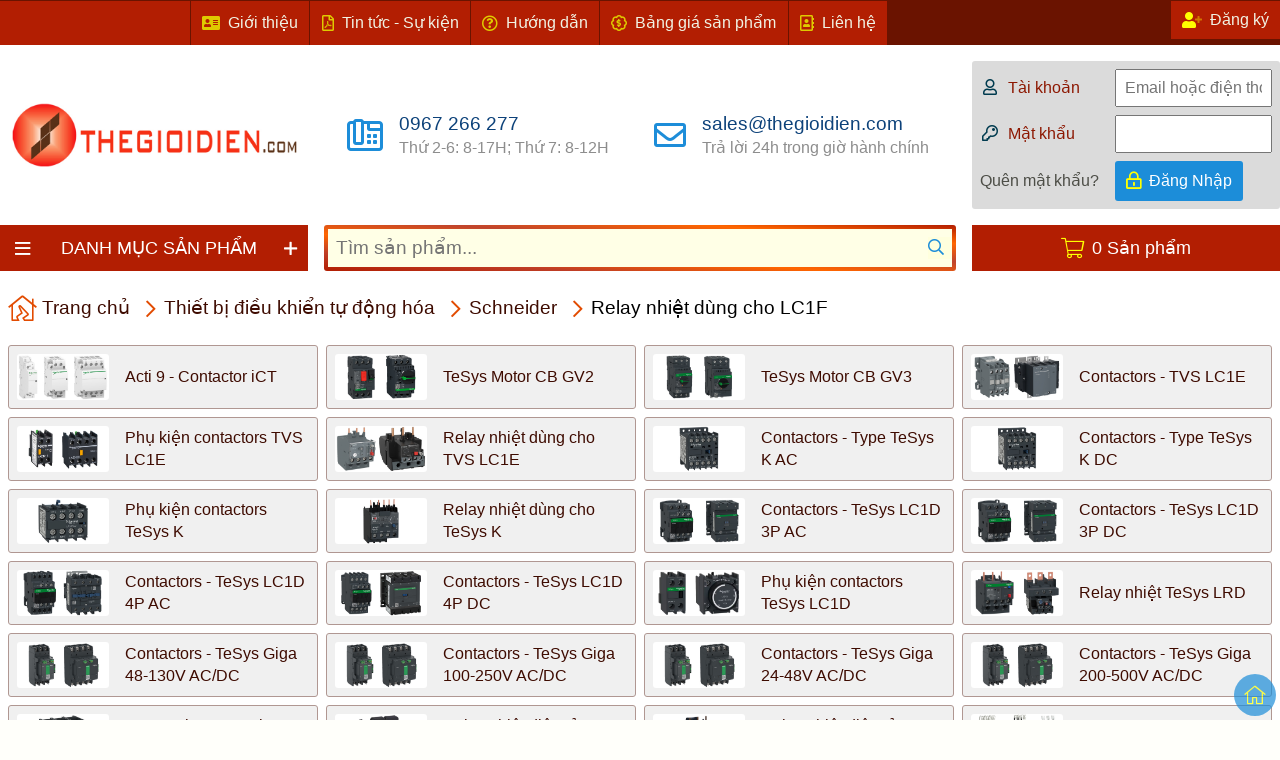

--- FILE ---
content_type: text/html; charset=utf-8
request_url: https://www.thegioidien.com/sanpham/4/1310/Relay-nhiet-dung-cho-LC1F.aspx
body_size: 484128
content:


<!DOCTYPE html>
<html>
<head><meta name="viewport" content="width=device-width, initial-scale=1.0" /><title>
	Relay nhiệt dùng cho LC1F - Schneider - Thiết bị điều khiển tự động hóa - Thiết bị điện công nghiệp & dân dụng - thegioidien.com
</title><link href="../../../images/eworld.ico" rel="shortcut icon" /><meta name="author" content="THE GIOI DIEN" /><meta property="og:site_name" content="THE GIOI DIEN" /><meta property="og:locale" content="vi_VN" /><meta property="fb:app_id" content="3179807148808813" />
    <script src="/Scripts/jquery-3.5.1.min.js" type="text/javascript"></script>
    <script src="/Scripts/printThis.js" type="text/javascript"></script>
    <script src="/Scripts/myscript.js" type="text/javascript"></script>     
    <link rel="stylesheet" type="text/css" href="../../../Styles/all.css" /><link rel="stylesheet" type="text/css" href="../../../Styles/clientStylesV41.css" />
    <!-- Global site tag (gtag.js) - Google Analytics -->
<script async src="https://www.googletagmanager.com/gtag/js?id=G-MMKGW2MBZ3"></script>
<script>
    window.dataLayer = window.dataLayer || [];
    function gtag() { dataLayer.push(arguments); }
    gtag('js', new Date());

    gtag('config', 'G-MMKGW2MBZ3');
</script>


<meta name="title" content="Relay nhiệt dùng cho LC1F - Schneider - Thiết bị điều khiển tự động hóa - Thiết bị điện công nghiệp &amp; dân dụng - thegioidien.com" /><meta name="description" content="Relay nhiệt dùng cho LC1F - Schneider - Thiết bị điều khiển tự động hóa - Thiết bị điện - điện dân dụng - điện công nghiệp - thiet bi dien - dien dan dung - dien cong nghiep" /><meta property="og:type" content="product.group" /><meta property="og:title" content="Relay nhiệt dùng cho LC1F - Schneider - Thiết bị điều khiển tự động hóa - Thiết bị điện công nghiệp &amp; dân dụng - thegioidien.com" /><meta property="og:description" content="Relay nhiệt dùng cho LC1F - Schneider - Thiết bị điều khiển tự động hóa - Thiết bị điện - điện dân dụng - điện công nghiệp - thiet bi dien - dien dan dung - dien cong nghiep" /><meta property="og:url" content="https://www.thegioidien.com/sanpham/4/1310/Relay-nhiet-dung-cho-LC1F.aspx" /><meta property="og:image:type" content="image/jpeg" /><meta property="og:image:alt" content="Relay nhiệt dùng cho LC1F" /><meta name="thumbnail" content="https://www.thegioidien.com/BrandLink/RoleNhietDungChoTeSys_LC1F762783552.jpg" /><meta property="og:image" content="https://www.thegioidien.com/BrandLink/RoleNhietDungChoTeSys_LC1F762783552.jpg" /><meta property="og:image:secure_url" content="https://www.thegioidien.com/BrandLink/RoleNhietDungChoTeSys_LC1F762783552.jpg" /><meta property="og:image:width" content="630" /><meta property="og:image:height" content="315" /></head>
<body>
    <form method="post" action="./Relay-nhiet-dung-cho-LC1F.aspx" onsubmit="javascript:return WebForm_OnSubmit();" id="form1">
<div class="aspNetHidden">
<input type="hidden" name="__EVENTTARGET" id="__EVENTTARGET" value="" />
<input type="hidden" name="__EVENTARGUMENT" id="__EVENTARGUMENT" value="" />
<input type="hidden" name="__VIEWSTATE" id="__VIEWSTATE" value="/[base64]/////[base64]" />
</div>

<script type="text/javascript">
//<![CDATA[
var theForm = document.forms['form1'];
if (!theForm) {
    theForm = document.form1;
}
function __doPostBack(eventTarget, eventArgument) {
    if (!theForm.onsubmit || (theForm.onsubmit() != false)) {
        theForm.__EVENTTARGET.value = eventTarget;
        theForm.__EVENTARGUMENT.value = eventArgument;
        theForm.submit();
    }
}
//]]>
</script>


<script src="/WebResource.axd?d=ilS7X26nYE3XCe-pATqSY4v-IvjyC6Qgp4dnt-AdbN1j0urSmxT_WlQMh2mKyP4V656V2K9T5wv-ogXY2EWLM-qtLbMTLfFHoswr8tn_Kw01&amp;t=638286331360000000" type="text/javascript"></script>


<script src="/ScriptResource.axd?d=kOEYjrLX7hONiUvIC8OaN7cYH1Km0D1ZOczCzBwGM_HY9Nf7E28UTZfNMHQs6c0jGAE6fE3CjzsCI8bIwzamgzOXLBdOT4arMF7zALSgRF6qJ7JFKnAgQDvNwHnTmRcHclweFN80gZ-KRSxh-agbz9cb7B_6O0H5lDsf8DJCYo81&amp;t=ffffffffefdc468a" type="text/javascript"></script>
<script type="text/javascript">
//<![CDATA[
var __cultureInfo = {"name":"vi-VN","numberFormat":{"CurrencyDecimalDigits":2,"CurrencyDecimalSeparator":",","IsReadOnly":true,"CurrencyGroupSizes":[3],"NumberGroupSizes":[3],"PercentGroupSizes":[3],"CurrencyGroupSeparator":".","CurrencySymbol":"₫","NaNSymbol":"NaN","CurrencyNegativePattern":8,"NumberNegativePattern":1,"PercentPositivePattern":0,"PercentNegativePattern":0,"NegativeInfinitySymbol":"-Infinity","NegativeSign":"-","NumberDecimalDigits":2,"NumberDecimalSeparator":",","NumberGroupSeparator":".","CurrencyPositivePattern":3,"PositiveInfinitySymbol":"Infinity","PositiveSign":"+","PercentDecimalDigits":2,"PercentDecimalSeparator":",","PercentGroupSeparator":".","PercentSymbol":"%","PerMilleSymbol":"‰","NativeDigits":["0","1","2","3","4","5","6","7","8","9"],"DigitSubstitution":1},"dateTimeFormat":{"AMDesignator":"SA","Calendar":{"MinSupportedDateTime":"\/Date(-62135596800000)\/","MaxSupportedDateTime":"\/Date(253402275599999)\/","AlgorithmType":1,"CalendarType":1,"Eras":[1],"TwoDigitYearMax":2029,"IsReadOnly":true},"DateSeparator":"/","FirstDayOfWeek":1,"CalendarWeekRule":0,"FullDateTimePattern":"dd MMMM yyyy h:mm:ss tt","LongDatePattern":"dd MMMM yyyy","LongTimePattern":"h:mm:ss tt","MonthDayPattern":"dd MMMM","PMDesignator":"CH","RFC1123Pattern":"ddd, dd MMM yyyy HH\u0027:\u0027mm\u0027:\u0027ss \u0027GMT\u0027","ShortDatePattern":"dd/MM/yyyy","ShortTimePattern":"h:mm tt","SortableDateTimePattern":"yyyy\u0027-\u0027MM\u0027-\u0027dd\u0027T\u0027HH\u0027:\u0027mm\u0027:\u0027ss","TimeSeparator":":","UniversalSortableDateTimePattern":"yyyy\u0027-\u0027MM\u0027-\u0027dd HH\u0027:\u0027mm\u0027:\u0027ss\u0027Z\u0027","YearMonthPattern":"MMMM yyyy","AbbreviatedDayNames":["CN","T2","T3","Tư","Năm","Sáu","Bảy"],"ShortestDayNames":["C","H","B","T","N","S","B"],"DayNames":["Chủ Nhật","Thứ Hai","Thứ Ba","Thứ Tư","Thứ Năm","Thứ Sáu","Thứ Bảy"],"AbbreviatedMonthNames":["Thg1","Thg2","Thg3","Thg4","Thg5","Thg6","Thg7","Thg8","Thg9","Thg10","Thg11","Thg12",""],"MonthNames":["Tháng Giêng","Tháng Hai","Tháng Ba","Tháng Tư","Tháng Năm","Tháng Sáu","Tháng Bảy","Tháng Tám","Tháng Chín","Tháng Mười","Tháng Mười Một","Tháng Mười Hai",""],"IsReadOnly":true,"NativeCalendarName":"Dương Lịch","AbbreviatedMonthGenitiveNames":["Thg1","Thg2","Thg3","Thg4","Thg5","Thg6","Thg7","Thg8","Thg9","Thg10","Thg11","Thg12",""],"MonthGenitiveNames":["Tháng Giêng","Tháng Hai","Tháng Ba","Tháng Tư","Tháng Năm","Tháng Sáu","Tháng Bảy","Tháng Tám","Tháng Chín","Tháng Mười","Tháng Mười Một","Tháng Mười Hai",""]},"eras":[1,"A.D.",null,0]};//]]>
</script>

<script src="/ScriptResource.axd?d=tnr9dP9nBE8YF02HbjiQVaLnaJvqlMw8vb3qUFHx_aQQWJ1Y0Ebj7q7JnyaW_Tp6ecXSENogAGiTx1uxuTPzkqEiOM7h9xoKxg-pnMTqzDJ2x62nOOKP1TXKomW3z_IafLk4NTiVea5WL22QBkNsUw5TitvCgvvckopOQQqsfcA1&amp;t=13798092" type="text/javascript"></script>
<script src="/ScriptResource.axd?d=-VLh51ZI0QF2IhGz7cSnpy5k5m2B8aoHFU4CZY31USN3nD9Z_O2SWF1fJWCAjXgM5YXX7k9FteNo-l5uLDpmore9q50-ZEDYaiQCg602VER7-KahaWi6qOtwKs4fwW8I23wFbNRKyre1_8aps7vDIoWREHyguPGa-NBZgKvNtB7ehB_2_M5SSiHujReXjNhK0&amp;t=13798092" type="text/javascript"></script>
<script type="text/javascript">
//<![CDATA[
function WebForm_OnSubmit() {
if (typeof(ValidatorOnSubmit) == "function" && ValidatorOnSubmit() == false) return false;
return true;
}
//]]>
</script>

<div class="aspNetHidden">

	<input type="hidden" name="__VIEWSTATEGENERATOR" id="__VIEWSTATEGENERATOR" value="CA0B0334" />
	<input type="hidden" name="__EVENTVALIDATION" id="__EVENTVALIDATION" value="/wEdAAcQAJOYiiy2PvxGlFoYU+7snejobvqCdt8KG40sLGoCpCuKI8oPbek4OTZuTB3H3Sq60qk4u6Y1Zgxfg6QwjkYtJy3pjLgyNr58jsdLjyzCdXz3fgQZry1Fg11PBQE9X45Qd7V08HlIg0CRgdr5zK1EerHwNycMaS8T1difF3ssD5KA2YJrYyhgxbINTmULe1Q=" />
</div>
        <script type="text/javascript">
//<![CDATA[
Sys.WebForms.PageRequestManager._initialize('ScriptManager1', 'form1', ['tctl13$updateProduct',''], [], [], 90, '');
//]]>
</script>

        <div class="obsolete">
	<div class="oslif">
		<div class="osliftop"><i class="fal fa-hourglass-end marr05 clyellow"></i><span class="clwhite">Trình duyệt của bạn đã lỗi thời!</span></div>
		<div class="oslifct"><span> Vui lòng nâng cấp Edge, Chrome, Firefox, Safari,.... phiên bản mới nhất để truy cập website.</span></div>
		<div class="oslifsr"><i class="fad fa-sad-tear marr05 clmd3 fa-lg"></i><span class="clmain">Xin lỗi vì sự bất tiện này!</span></div>		
	</div>	
</div>
        <div class="goup">            
            <a href="#"><i class="fal fa-home-alt fa-lg clyellow"></i></a>
        </div>
        	<!--wrp-->
	<div class="wrpall">
		<!--left-->
		<div class="lwrp">
            <div id="hadvleftTop" class="sidetop"></div>
            <div class="sidemid">
                <div class="sidemid-ct">
                                                                
                         <a id="rptMenuleft_ctl00_lkmnleft" title="Tầng 1: Công Tắc Ổ Cắm và Phụ Kiện" href="https://thegioidien.com/sanpham/2/1/Cong-Tac-O-Cam-va-Phu-Kien.aspx" target="_self"><img id="rptMenuleft_ctl00_imgsp" src="../../../BrandLink/congtacocam028831721.png" /></a> 
                                                                 
                         <a id="rptMenuleft_ctl01_lkmnleft" title="Tầng 2: Phụ Kiện Tủ Điện, Vỏ Tủ Điện" href="https://thegioidien.com/sanpham/2/9/Phu-Kien-Tu-Dien--Vo-Tu-Dien.aspx" target="_self"><img id="rptMenuleft_ctl01_imgsp" src="../../../BrandLink/phukien612725006.png" /></a> 
                                                                 
                         <a id="rptMenuleft_ctl02_lkmnleft" title="Tầng 3: Dụng cụ cầm tay, Dụng Cụ Tools" href="https://thegioidien.com/sanpham/2/13/Thiet-Bi-Vien-Thong--Dung-Cu-Tools.aspx" target="_self"><img id="rptMenuleft_ctl02_imgsp" src="../../../BrandLink/dungcu402107264.png" /></a> 
                                                                 
                         <a id="rptMenuleft_ctl03_lkmnleft" title="Tầng 4: Thiết Bị Chống Sét, Kim Thu Sét" href="https://thegioidien.com/sanpham/2/10/Thiet-Bi-Chong-Set--Kim-Thu-Set.aspx" target="_self"><img id="rptMenuleft_ctl03_imgsp" src="../../../BrandLink/chongset528534483.png" /></a> 
                                                                 
                         <a id="rptMenuleft_ctl04_lkmnleft" title="Tầng 5: Điện Dân Dụng và Phụ Kiện" href="https://thegioidien.com/sanpham/2/6/Quat--May-Nuoc-Nong--May-Bom.aspx" target="_self"><img id="rptMenuleft_ctl04_imgsp" src="../../../BrandLink/giadung078355710.png" /></a> 
                                                                 
                         <a id="rptMenuleft_ctl05_lkmnleft" title="Tầng 6: Thiết Bị Đóng Cắt, Chống Rò Điện" href="https://thegioidien.com/sanpham/2/2/Thiet-Bi-Dong-Cat--Chong-Ro-Dien.aspx" target="_self"><img id="rptMenuleft_ctl05_imgsp" src="../../../BrandLink/dongcat251705141.png" /></a> 
                                                                 
                         <a id="rptMenuleft_ctl06_lkmnleft" title="Tầng 7: Đèn Chiếu Sáng - Đèn Trang Trí" href="https://thegioidien.com/sanpham/2/3/Den-Chieu-Sang---Den-Trang-Tri.aspx" target="_self"><img id="rptMenuleft_ctl06_imgsp" src="../../../BrandLink/chieusang228718642.png" /></a> 
                                                                 
                         <a id="rptMenuleft_ctl07_lkmnleft" title="Tầng 8: Thiết bị Điều Khiển, Tự Động Hóa" href="https://thegioidien.com/sanpham/2/8/Thiet-bi-Dieu-Khien--Tu-Dong-Hoa.aspx" target="_self"><img id="rptMenuleft_ctl07_imgsp" src="../../../BrandLink/tudong477847401.png" /></a> 
                                                                 
                         <a id="rptMenuleft_ctl08_lkmnleft" title="Tầng 9: ATS, MTS, UPS, Cầu Dao Đảo" href="https://thegioidien.com/sanpham/2/4/ATS--MTS--UPS--Cau-Dao-Dao.aspx" target="_self"><img id="rptMenuleft_ctl08_imgsp" src="../../../BrandLink/chuyennguon636835187.png" /></a> 
                                                                 
                         <a id="rptMenuleft_ctl09_lkmnleft" title="Tầng 10: Cáp Điện, Cáp Tín Hiệu - Điều Khiển" href="https://thegioidien.com/sanpham/2/5/Cap-Dien--Cap-Tin-Hieu---Dieu-Khien.aspx" target="_self"><img id="rptMenuleft_ctl09_imgsp" src="../../../BrandLink/capdien360840241.png" /></a> 
                                                                 
                         <a id="rptMenuleft_ctl10_lkmnleft" title="Tầng 11: Thiết Bị Điện Trung Thế, Đường Dây" href="https://thegioidien.com/sanpham/2/7/Thiet-Bi-Dien-Trung-The--Duong-Day.aspx" target="_self"><img id="rptMenuleft_ctl10_imgsp" src="../../../BrandLink/trungthe371433123.png" /></a> 
                                                                 
                         <a id="rptMenuleft_ctl11_lkmnleft" title="Tầng 12: Biến Áp, Ổn Áp, Tụ bù, Cuộn kháng" href="https://thegioidien.com/sanpham/2/12/Bien-Ap--On-Ap--Tu-bu--Cuon-khang.aspx" target="_self"><img id="rptMenuleft_ctl11_imgsp" src="../../../BrandLink/bienthe635414338.png" /></a> 
                     
                </div>                
            </div>
            <div id="hadvleft" class="sidebt"></div>
        </div>
		<!--end left-->
		<!--center-->
	<div id="dvctwrp" class="wrpct">
		<div class="tlwrp">
            <div class="tl-ct">            
            <div class="tlctleft">
                 <div id="dvNetwork" class="tlct-face"><p>
	<iframe allow="autoplay; clipboard-write; encrypted-media; picture-in-picture; web-share" allowfullscreen="true" frameborder="0" height="30" scrolling="no" src="https://www.facebook.com/plugins/like.php?href=https%3A%2F%2Fwww.facebook.com%2Fthegioidien.vn%2F&amp;width=162&amp;layout=button_count&amp;action=like&amp;size=large&amp;share=true&amp;height=35&amp;appId" style="border:none;overflow:hidden; " width="180"></iframe></p>
</div>
                <div class="tlctlink"> 
                          <a id="rptToplink_ctl00_tophplink" href="../../../14/gioithieu.aspx" target="_self"><i class="fas fa-address-card marr05 clyellowd1"></i> <span>Giới thiệu</span></a>
                  
                          <a id="rptToplink_ctl01_tophplink" href="../../../thongtin/12/tt/tintuc.aspx" target="_self"><i class="far fa-file-pdf marr05 clyellowd1"></i> <span>Tin tức - Sự kiện</span></a>
                  
                          <a id="rptToplink_ctl02_tophplink" href="../../../thongtin/12/hd/huongdan.aspx" target="_self"><i class="far fa-question-circle marr05 clyellowd1"></i> <span>Hướng dẫn</span></a>
                  
                          <a id="rptToplink_ctl03_tophplink" href="../../../thongtin/12/dv/sales.aspx" target="_self"><i class="far fa-badge-dollar marr05 clyellowd1"></i> <span>Bảng giá sản phẩm</span></a>
                  
                          <a id="rptToplink_ctl04_tophplink" href="../../../14/lienhe.aspx" target="_self"><i class="far fa-address-book marr05 clyellowd1"></i> <span>Liên hệ</span></a>
                  
                </div>
            </div>           
            <div class="tlctright">
                
                    <div class="holdlog">                   
                   <a id="HyperLink1" class="tlreg" href="../../../72/taikhoan.aspx"><i class="fas fa-user-tie marr05 clyellow"></i> <span>Tài khoản</span></a>
                  </div>
                 <div class="holdreg">
                   <a id="lkregnewtv" class="tlreg" href="../../../71/dangky.aspx"><i class="fad fa-user-plus marr05 clyellow"></i> <span>Đăng ký</span></a>
                 </div>
                
                               
            </div>
            </div>
            
		</div>
		<div class="lgwrp"> 
            <div class="lg-ct">                
                 <a id="lkhome" href="../../../"><img id="imgLogo" src="../../../images/logoEworldcom.jpg" alt="thegioidien.com" /></a>
            </div>
		</div>
		<div class="bnwrp">
             <div id="dvNewSP" class="bt-ct"><div class="btsp">
	<div class="btctleft">
		<div class="btspicon marr05">
			<i class="far fa-phone-office clblue fa-2x marr05"></i></div>
		<div class="btspsub">
			<span class="f1p2 clblued3">0967 266 277</span> <span class="clgreyd1">Thứ 2-6: 8-17H; Thứ 7: 8-12H</span></div>
	</div>
	<div class="btctright">
		<div class="btspicon marr05">
			<i class="far fa-envelope clblue fa-2x marr05"></i></div>
		<div class="btspsub">
			<span class="f1p2 clblued3">sales@thegioidien.com</span> <span class="clgreyd1">Trả lời 24h trong giờ h&agrave;nh ch&iacute;nh&nbsp;</span></div>
	</div>
</div>
<p>
</p>
</div>
		</div>
		<div class="uswrp">
            <div id="pnFlog" onkeypress="javascript:return WebForm_FireDefaultButton(event, &#39;lkLogin&#39;)">
	
                 <div class="us-ct">
                <div class="rsrow">
                    <div class="rscoll"><i class="far fa-user fa-fw marr05 cldblue"></i><span class="clmd1">Tài khoản</span></div>
                    <div class="rscolr">                        
                         <input name="txtEmailLG" type="text" id="txtEmailLG" placeholder="Email hoặc điện thoại" />
                        <span id="RequiredFieldValidator8" style="display:none;"></span>
                    </div>
                </div>
                
                <div class="rsrow mart05">
                    <div class="rscoll"><i class="far fa-key fa-fw marr05 cldblue"></i><span class="clmd1">Mật khẩu</span></div>
                    <div class="rscolr">                        
                         <input name="txtPassLG" type="password" id="txtPassLG" />
                        <span id="RequiredFieldValidator9" style="display:none;"></span>
                    </div>
                </div>
                
                <div class="rsrow mart05">
                    <div class="rscoll">                         
                        <a id="lktoquenpass" href="../../../8/quenmatkhau.aspx">Quên mật khẩu?</a>
                    </div>
                    <div class="rscolr"> <a id="lkLogin" href="javascript:WebForm_DoPostBackWithOptions(new WebForm_PostBackOptions(&quot;lkLogin&quot;, &quot;&quot;, true, &quot;validtop&quot;, &quot;&quot;, false, true))">Đăng Nhập</a></div>
                </div>                
            </div>
</div>
            

		</div>     
		<div class="mnwrp">
               <div class="menum">
      <div>
        <div class="accordion bgmain"><i class="far fa-bars fa-fw clyl01"></i><span>DANH MỤC SẢN PHẨM</span></div>
        <div class="panel overme bggrey">	
            
                                
          <div>
            <div class="accordion mrb1px"><span>
            <i class="fas fa-caret-right fa-fw fa-lg clyl01"></i>
				<a id="lvDMSP_ctrl0_HyperLink1" href="../../2/1/Cong-tac-O-cam-va-Phu-kien.aspx">Công tắc Ổ cắm và Phụ kiện</a>
               </span>					
            </div>
            <div class="panel">
                 
              <div class="bgmenus1 brbt1px padl1">
                <div class="accordion menus1"><span>
				<i class="far fa-angle-right fa-fw fa-lg clyl01"></i>                    
                    <a id="lvDMSP_ctrl0_rptDMSP_ctl00_HyperLink1" href="../../3/1/Schneider.aspx">Schneider</a>
                </span>
                </div>
                <div class="panel">
					<div class="menus2wrp">
                         					        
                                <a id="lvDMSP_ctrl0_rptDMSP_ctl00_rptPhanloai_ctl00_HyperLink1" href="../1/Cong-tac-o-cam-Schneider-E30.aspx"><i class="fal fa-bolt marr05 clmnic"></i><span>Công tắc ổ cắm Schneider E30</span></a>
                         					        
                                <a id="lvDMSP_ctrl0_rptDMSP_ctl00_rptPhanloai_ctl01_HyperLink1" href="../4/Cong-tac-o-cam-Schneider-S-Classic-30.aspx"><i class="fal fa-bolt marr05 clmnic"></i><span>Công tắc ổ cắm Schneider S-Classic 30</span></a>
                         					        
                                <a id="lvDMSP_ctrl0_rptDMSP_ctl00_rptPhanloai_ctl02_HyperLink1" href="../2/Cong-tac-o-cam-Schneider-Concept.aspx"><i class="fal fa-bolt marr05 clmnic"></i><span>Công tắc ổ cắm Schneider Concept</span></a>
                         					        
                                <a id="lvDMSP_ctrl0_rptDMSP_ctl00_rptPhanloai_ctl03_HyperLink1" href="../3/Cong-tac-o-cam-Schneider-S-Flexi.aspx"><i class="fal fa-bolt marr05 clmnic"></i><span>Công tắc ổ cắm Schneider S-Flexi</span></a>
                         					        
                                <a id="lvDMSP_ctrl0_rptDMSP_ctl00_rptPhanloai_ctl04_HyperLink1" href="../5/Cong-tac-o-cam-Schneider-ESM.aspx"><i class="fal fa-bolt marr05 clmnic"></i><span>Công tắc ổ cắm Schneider ESM</span></a>
                         					        
                                <a id="lvDMSP_ctrl0_rptDMSP_ctl00_rptPhanloai_ctl05_HyperLink1" href="../1100/Cong-tac-o-cam-Schneider-Zencelo-A-mau-dong.aspx"><i class="fal fa-bolt marr05 clmnic"></i><span>Công tắc ổ cắm Schneider Zencelo A màu đồng</span></a>
                         					        
                                <a id="lvDMSP_ctrl0_rptDMSP_ctl00_rptPhanloai_ctl06_HyperLink1" href="../905/Cong-tac-o-cam-Schneider-Zencelo-A-mau-trang.aspx"><i class="fal fa-bolt marr05 clmnic"></i><span>Công tắc ổ cắm Schneider Zencelo A màu trắng</span></a>
                         					        
                                <a id="lvDMSP_ctrl0_rptDMSP_ctl00_rptPhanloai_ctl07_HyperLink1" href="../1105/Cong-tac-o-cam-Schneider-Zencelo-mau-trang.aspx"><i class="fal fa-bolt marr05 clmnic"></i><span>Công tắc ổ cắm Schneider Zencelo màu trắng</span></a>
                         					        
                                <a id="lvDMSP_ctrl0_rptDMSP_ctl00_rptPhanloai_ctl08_HyperLink1" href="../1106/Cong-tac-o-cam-Schneider-Zencelo-mau-xam.aspx"><i class="fal fa-bolt marr05 clmnic"></i><span>Công tắc ổ cắm Schneider Zencelo màu xám</span></a>
                         					        
                                <a id="lvDMSP_ctrl0_rptDMSP_ctl00_rptPhanloai_ctl09_HyperLink1" href="../1107/Cong-tac-o-cam-Schneider-Zencelo-mau-dong.aspx"><i class="fal fa-bolt marr05 clmnic"></i><span>Công tắc ổ cắm Schneider Zencelo màu đồng</span></a>
                         					        
                                <a id="lvDMSP_ctrl0_rptDMSP_ctl00_rptPhanloai_ctl10_HyperLink1" href="../1103/Cong-tac-o-cam-Schneider-Vivace-mau-trang.aspx"><i class="fal fa-bolt marr05 clmnic"></i><span>Công tắc ổ cắm Schneider Vivace màu trắng</span></a>
                         					        
                                <a id="lvDMSP_ctrl0_rptDMSP_ctl00_rptPhanloai_ctl11_HyperLink1" href="../1104/Cong-tac-o-cam-Schneider-Vivace-mau-xam.aspx"><i class="fal fa-bolt marr05 clmnic"></i><span>Công tắc ổ cắm Schneider Vivace màu xám</span></a>
                         					        
                                <a id="lvDMSP_ctrl0_rptDMSP_ctl00_rptPhanloai_ctl12_HyperLink1" href="../1537/Cong-tac-o-cam-Schneider-AvatarOn-A.aspx"><i class="fal fa-bolt marr05 clmnic"></i><span>Công tắc ổ cắm Schneider AvatarOn A</span></a>
                         					        
                                <a id="lvDMSP_ctrl0_rptDMSP_ctl00_rptPhanloai_ctl13_HyperLink1" href="../1108/Cong-tac-o-cam-Schneider-AvatarOn-mau-trang.aspx"><i class="fal fa-bolt marr05 clmnic"></i><span>Công tắc ổ cắm Schneider AvatarOn màu trắng</span></a>
                         					        
                                <a id="lvDMSP_ctrl0_rptDMSP_ctl00_rptPhanloai_ctl14_HyperLink1" href="../1109/Cong-tac-o-cam-Schneider-AvatarOn-vang-anh-kim.aspx"><i class="fal fa-bolt marr05 clmnic"></i><span>Công tắc ổ cắm Schneider AvatarOn vàng ánh kim</span></a>
                         					        
                                <a id="lvDMSP_ctrl0_rptDMSP_ctl00_rptPhanloai_ctl15_HyperLink1" href="../1110/Cong-tac-o-cam-Schneider-AvatarOn-mau-go.aspx"><i class="fal fa-bolt marr05 clmnic"></i><span>Công tắc ổ cắm Schneider AvatarOn màu gỗ</span></a>
                         					        
                                <a id="lvDMSP_ctrl0_rptDMSP_ctl00_rptPhanloai_ctl16_HyperLink1" href="../1111/Cong-tac-o-cam-Schneider-NEO-mau-trang.aspx"><i class="fal fa-bolt marr05 clmnic"></i><span>Công tắc ổ cắm Schneider NEO màu trắng</span></a>
                         					        
                                <a id="lvDMSP_ctrl0_rptDMSP_ctl00_rptPhanloai_ctl17_HyperLink1" href="../1112/Cong-tac-o-cam-Schneider-NEO-mau-xam.aspx"><i class="fal fa-bolt marr05 clmnic"></i><span>Công tắc ổ cắm Schneider NEO màu xám</span></a>
                         					        
                                <a id="lvDMSP_ctrl0_rptDMSP_ctl00_rptPhanloai_ctl18_HyperLink1" href="../7/O-Cam-am-san-chat-luong-cao.aspx"><i class="fal fa-bolt marr05 clmnic"></i><span>Ổ Cắm âm sàn chất lượng cao</span></a>
                         					        
                                <a id="lvDMSP_ctrl0_rptDMSP_ctl00_rptPhanloai_ctl19_HyperLink1" href="../97/Phich-cam-cong-nghiep-Italy.aspx"><i class="fal fa-bolt marr05 clmnic"></i><span>Phích cắm công nghiệp Italy</span></a>
                         					        
                                <a id="lvDMSP_ctrl0_rptDMSP_ctl00_rptPhanloai_ctl20_HyperLink1" href="../98/O-cam-noi-cong-nghiep-Italy.aspx"><i class="fal fa-bolt marr05 clmnic"></i><span>Ổ cắm nối công nghiệp Italy</span></a>
                         					        
                                <a id="lvDMSP_ctrl0_rptDMSP_ctl00_rptPhanloai_ctl21_HyperLink1" href="../99/O-cam-cong-nghiep-gan-am-Italy.aspx"><i class="fal fa-bolt marr05 clmnic"></i><span>Ổ cắm công nghiệp gắn âm Italy</span></a>
                         					        
                                <a id="lvDMSP_ctrl0_rptDMSP_ctl00_rptPhanloai_ctl22_HyperLink1" href="../100/O-cam-cong-nghiep-gan-noi-Italy.aspx"><i class="fal fa-bolt marr05 clmnic"></i><span>Ổ cắm công nghiệp gắn nổi Italy</span></a>
                         					        
                                <a id="lvDMSP_ctrl0_rptDMSP_ctl00_rptPhanloai_ctl23_HyperLink1" href="../101/Cong-tac-o-cam-kin-nuoc-chuyen-dung.aspx"><i class="fal fa-bolt marr05 clmnic"></i><span>Công tắc ổ cắm kín nước chuyên dụng</span></a>
                         					        
                                <a id="lvDMSP_ctrl0_rptDMSP_ctl00_rptPhanloai_ctl24_HyperLink1" href="../1404/Cong-tac-o-cam-Schneider-Mureva.aspx"><i class="fal fa-bolt marr05 clmnic"></i><span>Công tắc ổ cắm Schneider Mureva</span></a>
                         					        
                                <a id="lvDMSP_ctrl0_rptDMSP_ctl00_rptPhanloai_ctl25_HyperLink1" href="../104/Tu-dien-Mini-Pragma-Easy9-Schneider.aspx"><i class="fal fa-bolt marr05 clmnic"></i><span>Tủ điện Mini Pragma Easy9 Schneider</span></a>
                         					        
                                <a id="lvDMSP_ctrl0_rptDMSP_ctl00_rptPhanloai_ctl26_HyperLink1" href="../1738/Ngat-mach-kin-nuoc-Isolator.aspx"><i class="fal fa-bolt marr05 clmnic"></i><span>Ngắt mạch kín nước Isolator</span></a>
                         					        
                                <a id="lvDMSP_ctrl0_rptDMSP_ctl00_rptPhanloai_ctl27_HyperLink1" href="../1763/O-cam-cong-nghiep-chia-2-chia-3-nga-Italy.aspx"><i class="fal fa-bolt marr05 clmnic"></i><span>Ổ cắm công nghiệp chia 2 chia 3 ngã Italy</span></a>
                         
					</div>
				  </div>
              </div>
             
              <div class="bgmenus1 brbt1px padl1">
                <div class="accordion menus1"><span>
				<i class="far fa-angle-right fa-fw fa-lg clyl01"></i>                    
                    <a id="lvDMSP_ctrl0_rptDMSP_ctl01_HyperLink1" href="../../3/2/Panasonic.aspx">Panasonic</a>
                </span>
                </div>
                <div class="panel">
					<div class="menus2wrp">
                         					        
                                <a id="lvDMSP_ctrl0_rptDMSP_ctl01_rptPhanloai_ctl00_HyperLink1" href="../8/Cong-tac-o-cam-Panasonic-Full-Color.aspx"><i class="fal fa-bolt marr05 clmnic"></i><span>Công tắc ổ cắm Panasonic Full Color</span></a>
                         					        
                                <a id="lvDMSP_ctrl0_rptDMSP_ctl01_rptPhanloai_ctl01_HyperLink1" href="../10/Cong-tac-o-cam-Panasonic-Wide.aspx"><i class="fal fa-bolt marr05 clmnic"></i><span>Công tắc ổ cắm Panasonic Wide</span></a>
                         					        
                                <a id="lvDMSP_ctrl0_rptDMSP_ctl01_rptPhanloai_ctl02_HyperLink1" href="../11/Cong-tac-o-cam-Panasonic-Wide-Mau.aspx"><i class="fal fa-bolt marr05 clmnic"></i><span>Công tắc ổ cắm Panasonic Wide Màu</span></a>
                         					        
                                <a id="lvDMSP_ctrl0_rptDMSP_ctl01_rptPhanloai_ctl03_HyperLink1" href="../942/Cong-tac-o-cam-Panasonic-Halumie.aspx"><i class="fal fa-bolt marr05 clmnic"></i><span>Công tắc ổ cắm Panasonic Halumie</span></a>
                         					        
                                <a id="lvDMSP_ctrl0_rptDMSP_ctl01_rptPhanloai_ctl04_HyperLink1" href="../1341/Cong-tac-o-cam-Panasonic-MINERVA-trang.aspx"><i class="fal fa-bolt marr05 clmnic"></i><span>Công tắc ổ cắm Panasonic MINERVA trắng</span></a>
                         					        
                                <a id="lvDMSP_ctrl0_rptDMSP_ctl01_rptPhanloai_ctl05_HyperLink1" href="../1342/Cong-tac-o-cam-Panasonic-MINERVA-vang-anh-kim.aspx"><i class="fal fa-bolt marr05 clmnic"></i><span>Công tắc ổ cắm Panasonic MINERVA vàng ánh kim</span></a>
                         					        
                                <a id="lvDMSP_ctrl0_rptDMSP_ctl01_rptPhanloai_ctl06_HyperLink1" href="../1343/Cong-tac-o-cam-Panasonic-MINERVA-xam-anh-kim.aspx"><i class="fal fa-bolt marr05 clmnic"></i><span>Công tắc ổ cắm Panasonic MINERVA xám ánh kim</span></a>
                         					        
                                <a id="lvDMSP_ctrl0_rptDMSP_ctl01_rptPhanloai_ctl07_HyperLink1" href="../749/Cong-tac-o-cam-Panasonic-Gen-X.aspx"><i class="fal fa-bolt marr05 clmnic"></i><span>Công tắc ổ cắm Panasonic Gen-X</span></a>
                         					        
                                <a id="lvDMSP_ctrl0_rptDMSP_ctl01_rptPhanloai_ctl08_HyperLink1" href="../12/Cong-tac-o-cam-Panasonic-dung-cho-khach-san.aspx"><i class="fal fa-bolt marr05 clmnic"></i><span>Công tắc ổ cắm Panasonic dùng cho khách sạn</span></a>
                         					        
                                <a id="lvDMSP_ctrl0_rptDMSP_ctl01_rptPhanloai_ctl09_HyperLink1" href="../14/Cong-tac-o-cam-Panasonic-Refina.aspx"><i class="fal fa-bolt marr05 clmnic"></i><span>Công tắc ổ cắm Panasonic Refina</span></a>
                         					        
                                <a id="lvDMSP_ctrl0_rptDMSP_ctl01_rptPhanloai_ctl10_HyperLink1" href="../1713/Cong-tac-o-cam-Panasonic-Moderva.aspx"><i class="fal fa-bolt marr05 clmnic"></i><span>Công tắc ổ cắm Panasonic Moderva</span></a>
                         					        
                                <a id="lvDMSP_ctrl0_rptDMSP_ctl01_rptPhanloai_ctl11_HyperLink1" href="../15/O-Cam-am-san.aspx"><i class="fal fa-bolt marr05 clmnic"></i><span>Ổ Cắm âm sàn</span></a>
                         					        
                                <a id="lvDMSP_ctrl0_rptDMSP_ctl01_rptPhanloai_ctl12_HyperLink1" href="../356/Phich-va-O-cam-chuyen-dung.aspx"><i class="fal fa-bolt marr05 clmnic"></i><span>Phích và Ổ cắm chuyên dụng</span></a>
                         					        
                                <a id="lvDMSP_ctrl0_rptDMSP_ctl01_rptPhanloai_ctl13_HyperLink1" href="../353/O-Cam-co-day-da-nang.aspx"><i class="fal fa-bolt marr05 clmnic"></i><span>Ổ Cắm có dây đa năng</span></a>
                         					        
                                <a id="lvDMSP_ctrl0_rptDMSP_ctl01_rptPhanloai_ctl14_HyperLink1" href="../1590/Tu-dien-am-tuong-cao-cap.aspx"><i class="fal fa-bolt marr05 clmnic"></i><span>Tủ điện âm tường cao cấp</span></a>
                         
					</div>
				  </div>
              </div>
             
              <div class="bgmenus1 brbt1px padl1">
                <div class="accordion menus1"><span>
				<i class="far fa-angle-right fa-fw fa-lg clyl01"></i>                    
                    <a id="lvDMSP_ctrl0_rptDMSP_ctl02_HyperLink1" href="../../3/257/Nanoco.aspx">Nanoco</a>
                </span>
                </div>
                <div class="panel">
					<div class="menus2wrp">
                         					        
                                <a id="lvDMSP_ctrl0_rptDMSP_ctl02_rptPhanloai_ctl00_HyperLink1" href="../9/Hat-den-bao-cau-chi-dimmer.aspx"><i class="fal fa-bolt marr05 clmnic"></i><span>Hạt đèn báo cầu chì dimmer</span></a>
                         					        
                                <a id="lvDMSP_ctrl0_rptDMSP_ctl02_rptPhanloai_ctl01_HyperLink1" href="../1246/Hop-am-hop-noi-hop-noi-day-va-phu-kien.aspx"><i class="fal fa-bolt marr05 clmnic"></i><span>Hộp âm hộp nổi hộp nối dây và phụ kiện</span></a>
                         					        
                                <a id="lvDMSP_ctrl0_rptDMSP_ctl02_rptPhanloai_ctl02_HyperLink1" href="../303/Ong-luon-PVC-Ong-PVC-mau.aspx"><i class="fal fa-bolt marr05 clmnic"></i><span>Ống luồn PVC Ống PVC màu</span></a>
                         					        
                                <a id="lvDMSP_ctrl0_rptDMSP_ctl02_rptPhanloai_ctl03_HyperLink1" href="../1718/Phu-kien-noi-ong-PVC.aspx"><i class="fal fa-bolt marr05 clmnic"></i><span>Phụ kiện nối ống PVC</span></a>
                         					        
                                <a id="lvDMSP_ctrl0_rptDMSP_ctl02_rptPhanloai_ctl04_HyperLink1" href="../315/Ong-ruot-ga-PVC-chong-chay.aspx"><i class="fal fa-bolt marr05 clmnic"></i><span>Ống ruột gà PVC chống cháy</span></a>
                         					        
                                <a id="lvDMSP_ctrl0_rptDMSP_ctl02_rptPhanloai_ctl05_HyperLink1" href="../1717/Ong-xoan-HDPE.aspx"><i class="fal fa-bolt marr05 clmnic"></i><span>Ống xoắn HDPE</span></a>
                         					        
                                <a id="lvDMSP_ctrl0_rptDMSP_ctl02_rptPhanloai_ctl06_HyperLink1" href="../1719/Nep-vuong-PVC-chong-chay-sieu-ben.aspx"><i class="fal fa-bolt marr05 clmnic"></i><span>Nẹp vuông PVC chống cháy siêu bền</span></a>
                         					        
                                <a id="lvDMSP_ctrl0_rptDMSP_ctl02_rptPhanloai_ctl07_HyperLink1" href="../354/Tu-dien-chua-MCB-gan-noi-gan-am.aspx"><i class="fal fa-bolt marr05 clmnic"></i><span>Tủ điện chứa MCB gắn nổi gắn âm</span></a>
                         					        
                                <a id="lvDMSP_ctrl0_rptDMSP_ctl02_rptPhanloai_ctl08_HyperLink1" href="../355/Bang-keo-dien-Nanoco.aspx"><i class="fal fa-bolt marr05 clmnic"></i><span>Băng keo điện Nanoco</span></a>
                         					        
                                <a id="lvDMSP_ctrl0_rptDMSP_ctl02_rptPhanloai_ctl09_HyperLink1" href="../1720/Cong-tac-ngat-mach-Isolator.aspx"><i class="fal fa-bolt marr05 clmnic"></i><span>Công tắc ngắt mạch Isolator</span></a>
                         					        
                                <a id="lvDMSP_ctrl0_rptDMSP_ctl02_rptPhanloai_ctl10_HyperLink1" href="../1723/Phich-cam-cong-nghiep-IP44.aspx"><i class="fal fa-bolt marr05 clmnic"></i><span>Phích cắm công nghiệp IP44</span></a>
                         					        
                                <a id="lvDMSP_ctrl0_rptDMSP_ctl02_rptPhanloai_ctl11_HyperLink1" href="../1724/O-cam-cong-nghiep-gan-noi-co-nap-che-IP44.aspx"><i class="fal fa-bolt marr05 clmnic"></i><span>Ổ cắm công nghiệp gắn nổi có nắp che IP44</span></a>
                         					        
                                <a id="lvDMSP_ctrl0_rptDMSP_ctl02_rptPhanloai_ctl12_HyperLink1" href="../1725/O-cam-cong-nghiep-gan-am-co-nap-che-IP44.aspx"><i class="fal fa-bolt marr05 clmnic"></i><span>Ổ cắm công nghiệp gắn âm có nắp che IP44</span></a>
                         					        
                                <a id="lvDMSP_ctrl0_rptDMSP_ctl02_rptPhanloai_ctl13_HyperLink1" href="../1726/O-cam-cong-nghiep-di-dong-co-nap-che-IP44.aspx"><i class="fal fa-bolt marr05 clmnic"></i><span>Ổ cắm công nghiệp di động có nắp che IP44</span></a>
                         					        
                                <a id="lvDMSP_ctrl0_rptDMSP_ctl02_rptPhanloai_ctl14_HyperLink1" href="../1727/Phich-cam-cong-nghiep-kin-nuoc-IP67.aspx"><i class="fal fa-bolt marr05 clmnic"></i><span>Phích cắm công nghiệp kín nước IP67</span></a>
                         					        
                                <a id="lvDMSP_ctrl0_rptDMSP_ctl02_rptPhanloai_ctl15_HyperLink1" href="../1728/O-cam-cong-nghiep-gan-noi-kin-nuoc-IP67.aspx"><i class="fal fa-bolt marr05 clmnic"></i><span>Ổ cắm công nghiệp gắn nổi kín nước IP67</span></a>
                         					        
                                <a id="lvDMSP_ctrl0_rptDMSP_ctl02_rptPhanloai_ctl16_HyperLink1" href="../1729/O-cam-cong-nghiep-gan-am-kin-nuoc-IP67.aspx"><i class="fal fa-bolt marr05 clmnic"></i><span>Ổ cắm công nghiệp gắn âm kín nước IP67</span></a>
                         					        
                                <a id="lvDMSP_ctrl0_rptDMSP_ctl02_rptPhanloai_ctl17_HyperLink1" href="../1730/O-cam-cong-nghiep-di-dong-kin-nuoc-IP67.aspx"><i class="fal fa-bolt marr05 clmnic"></i><span>Ổ cắm công nghiệp di động kín nước IP67</span></a>
                         					        
                                <a id="lvDMSP_ctrl0_rptDMSP_ctl02_rptPhanloai_ctl18_HyperLink1" href="../1731/Phich-cam-O-cam-cho-Container.aspx"><i class="fal fa-bolt marr05 clmnic"></i><span>Phích cắm Ổ cắm cho Container</span></a>
                         					        
                                <a id="lvDMSP_ctrl0_rptDMSP_ctl02_rptPhanloai_ctl19_HyperLink1" href="../1732/O-cam-co-nap-co-ngam-TE-Chuko.aspx"><i class="fal fa-bolt marr05 clmnic"></i><span>Ổ cắm có nắp có ngàm TE Chuko</span></a>
                         					        
                                <a id="lvDMSP_ctrl0_rptDMSP_ctl02_rptPhanloai_ctl20_HyperLink1" href="../1733/O-cam-cong-nghiep-co-nap-chia-3-nga-IP44.aspx"><i class="fal fa-bolt marr05 clmnic"></i><span>Ổ cắm công nghiệp có nắp chia 3 ngã IP44</span></a>
                         
					</div>
				  </div>
              </div>
             
              <div class="bgmenus1 brbt1px padl1">
                <div class="accordion menus1"><span>
				<i class="far fa-angle-right fa-fw fa-lg clyl01"></i>                    
                    <a id="lvDMSP_ctrl0_rptDMSP_ctl03_HyperLink1" href="../../3/20/Mennekes.aspx">Mennekes</a>
                </span>
                </div>
                <div class="panel">
					<div class="menus2wrp">
                         					        
                                <a id="lvDMSP_ctrl0_rptDMSP_ctl03_rptPhanloai_ctl00_HyperLink1" href="../39/Phich-cam-khong-kin-nuoc-IP44-IP54.aspx"><i class="fal fa-bolt marr05 clmnic"></i><span>Phích cắm không kín nước IP44 IP54</span></a>
                         					        
                                <a id="lvDMSP_ctrl0_rptDMSP_ctl03_rptPhanloai_ctl01_HyperLink1" href="../40/Phich-cam-kin-nuoc-IP67-IP69.aspx"><i class="fal fa-bolt marr05 clmnic"></i><span>Phích cắm kín nước IP67 IP69</span></a>
                         					        
                                <a id="lvDMSP_ctrl0_rptDMSP_ctl03_rptPhanloai_ctl02_HyperLink1" href="../41/O-cam-noi-khong-kin-nuoc-IP44.aspx"><i class="fal fa-bolt marr05 clmnic"></i><span>Ổ cắm nổi không kín nước IP44</span></a>
                         					        
                                <a id="lvDMSP_ctrl0_rptDMSP_ctl03_rptPhanloai_ctl03_HyperLink1" href="../44/O-cam-noi-kin-nuoc-IP67.aspx"><i class="fal fa-bolt marr05 clmnic"></i><span>Ổ cắm nổi kín nước IP67</span></a>
                         					        
                                <a id="lvDMSP_ctrl0_rptDMSP_ctl03_rptPhanloai_ctl04_HyperLink1" href="../51/O-cam-am-khong-kin-nuoc-IP44.aspx"><i class="fal fa-bolt marr05 clmnic"></i><span>Ổ cắm âm không kín nước IP44</span></a>
                         					        
                                <a id="lvDMSP_ctrl0_rptDMSP_ctl03_rptPhanloai_ctl05_HyperLink1" href="../74/O-cam-am-kin-nuoc-IP67.aspx"><i class="fal fa-bolt marr05 clmnic"></i><span>Ổ cắm âm kín nước IP67</span></a>
                         					        
                                <a id="lvDMSP_ctrl0_rptDMSP_ctl03_rptPhanloai_ctl06_HyperLink1" href="../85/O-cam-noi-khong-kin-nuoc-IP44-IP54.aspx"><i class="fal fa-bolt marr05 clmnic"></i><span>Ổ cắm nối không kín nước IP44 IP54</span></a>
                         					        
                                <a id="lvDMSP_ctrl0_rptDMSP_ctl03_rptPhanloai_ctl07_HyperLink1" href="../92/O-cam-noi-kin-nuoc-IP67-IP69.aspx"><i class="fal fa-bolt marr05 clmnic"></i><span>Ổ cắm nối kín nước IP67 IP69</span></a>
                         					        
                                <a id="lvDMSP_ctrl0_rptDMSP_ctl03_rptPhanloai_ctl08_HyperLink1" href="../93/O-cam-co-khoa-lien-dong-khong-kin-nuoc-IP44.aspx"><i class="fal fa-bolt marr05 clmnic"></i><span>Ổ cắm có khóa liên động không kín nước IP44</span></a>
                         					        
                                <a id="lvDMSP_ctrl0_rptDMSP_ctl03_rptPhanloai_ctl09_HyperLink1" href="../94/O-cam-co-khoa-lien-dong-kin-nuoc-IP67-IP69.aspx"><i class="fal fa-bolt marr05 clmnic"></i><span>Ổ cắm có khóa liên động kín nước IP67 IP69</span></a>
                         					        
                                <a id="lvDMSP_ctrl0_rptDMSP_ctl03_rptPhanloai_ctl10_HyperLink1" href="../95/Phich-O-cam-cho-container-IP67.aspx"><i class="fal fa-bolt marr05 clmnic"></i><span>Phích Ổ cắm cho container IP67</span></a>
                         					        
                                <a id="lvDMSP_ctrl0_rptDMSP_ctl03_rptPhanloai_ctl11_HyperLink1" href="../96/Phich-O-cam-SCHUKO.aspx"><i class="fal fa-bolt marr05 clmnic"></i><span>Phích Ổ cắm SCHUKO</span></a>
                         					        
                                <a id="lvDMSP_ctrl0_rptDMSP_ctl03_rptPhanloai_ctl12_HyperLink1" href="../754/Tu-hop-bo-Mennekes.aspx"><i class="fal fa-bolt marr05 clmnic"></i><span>Tủ hợp bộ Mennekes</span></a>
                         					        
                                <a id="lvDMSP_ctrl0_rptDMSP_ctl03_rptPhanloai_ctl13_HyperLink1" href="../1709/O-cam-Phich-cam-chuyen-dung.aspx"><i class="fal fa-bolt marr05 clmnic"></i><span>Ổ cắm Phích cắm chuyên dụng</span></a>
                         					        
                                <a id="lvDMSP_ctrl0_rptDMSP_ctl03_rptPhanloai_ctl14_HyperLink1" href="../1710/Isolator-Mennekes.aspx"><i class="fal fa-bolt marr05 clmnic"></i><span>Isolator Mennekes</span></a>
                         
					</div>
				  </div>
              </div>
             
              <div class="bgmenus1 brbt1px padl1">
                <div class="accordion menus1"><span>
				<i class="far fa-angle-right fa-fw fa-lg clyl01"></i>                    
                    <a id="lvDMSP_ctrl0_rptDMSP_ctl04_HyperLink1" href="../../3/113/PCE.aspx">PCE</a>
                </span>
                </div>
                <div class="panel">
					<div class="menus2wrp">
                         					        
                                <a id="lvDMSP_ctrl0_rptDMSP_ctl04_rptPhanloai_ctl00_HyperLink1" href="../573/Phich-cam-khong-kin-nuoc-IP44.aspx"><i class="fal fa-bolt marr05 clmnic"></i><span>Phích cắm không kín nước IP44</span></a>
                         					        
                                <a id="lvDMSP_ctrl0_rptDMSP_ctl04_rptPhanloai_ctl01_HyperLink1" href="../574/Phich-cam-kin-nuoc-IP67.aspx"><i class="fal fa-bolt marr05 clmnic"></i><span>Phích cắm kín nước IP67</span></a>
                         					        
                                <a id="lvDMSP_ctrl0_rptDMSP_ctl04_rptPhanloai_ctl02_HyperLink1" href="../575/O-cam-noi-khong-kin-nuoc-IP44-co-nap-che.aspx"><i class="fal fa-bolt marr05 clmnic"></i><span>Ổ cắm nổi không kín nước IP44 có nắp che</span></a>
                         					        
                                <a id="lvDMSP_ctrl0_rptDMSP_ctl04_rptPhanloai_ctl03_HyperLink1" href="../576/O-cam-noi-kin-nuoc-IP67.aspx"><i class="fal fa-bolt marr05 clmnic"></i><span>Ổ cắm nổi kín nước IP67</span></a>
                         					        
                                <a id="lvDMSP_ctrl0_rptDMSP_ctl04_rptPhanloai_ctl04_HyperLink1" href="../577/O-cam-am-khong-kin-nuoc-IP44-co-nap-che.aspx"><i class="fal fa-bolt marr05 clmnic"></i><span>Ổ cắm âm không kín nước IP44 có nắp che</span></a>
                         					        
                                <a id="lvDMSP_ctrl0_rptDMSP_ctl04_rptPhanloai_ctl05_HyperLink1" href="../578/O-cam-am-kin-nuoc-IP67.aspx"><i class="fal fa-bolt marr05 clmnic"></i><span>Ổ cắm âm kín nước IP67</span></a>
                         					        
                                <a id="lvDMSP_ctrl0_rptDMSP_ctl04_rptPhanloai_ctl06_HyperLink1" href="../579/O-cam-noi-khong-kin-nuoc-IP44-co-nap-che.aspx"><i class="fal fa-bolt marr05 clmnic"></i><span>Ổ cắm nối không kín nước IP44 có nắp che</span></a>
                         					        
                                <a id="lvDMSP_ctrl0_rptDMSP_ctl04_rptPhanloai_ctl07_HyperLink1" href="../580/O-cam-noi-kin-nuoc-IP67.aspx"><i class="fal fa-bolt marr05 clmnic"></i><span>Ổ cắm nối kín nước IP67</span></a>
                         					        
                                <a id="lvDMSP_ctrl0_rptDMSP_ctl04_rptPhanloai_ctl08_HyperLink1" href="../581/Phich-cam-O-cam-cho-Container-IP67.aspx"><i class="fal fa-bolt marr05 clmnic"></i><span>Phích cắm Ổ cắm cho Container IP67</span></a>
                         					        
                                <a id="lvDMSP_ctrl0_rptDMSP_ctl04_rptPhanloai_ctl09_HyperLink1" href="../849/O-cam-co-cong-tac-interlock-kin-nuoc-IP67.aspx"><i class="fal fa-bolt marr05 clmnic"></i><span>Ổ cắm có công tắc interlock kín nước IP67</span></a>
                         					        
                                <a id="lvDMSP_ctrl0_rptDMSP_ctl04_rptPhanloai_ctl10_HyperLink1" href="../1101/Tu-phan-phoi-OEM-Viet-Nam-o-cam-PCE.aspx"><i class="fal fa-bolt marr05 clmnic"></i><span>Tủ phân phối OEM Việt Nam ổ cắm PCE</span></a>
                         					        
                                <a id="lvDMSP_ctrl0_rptDMSP_ctl04_rptPhanloai_ctl11_HyperLink1" href="../1711/Phich-cam-o-cam-cao-su-co-ngam-TE-Chuko.aspx"><i class="fal fa-bolt marr05 clmnic"></i><span>Phích cắm ổ cắm cao su có ngàm TE Chuko</span></a>
                         					        
                                <a id="lvDMSP_ctrl0_rptDMSP_ctl04_rptPhanloai_ctl12_HyperLink1" href="../1739/O-cam-Phich-cam-24-42VDC-10H.aspx"><i class="fal fa-bolt marr05 clmnic"></i><span>Ô cắm Phích cắm 24/42VDC 10H</span></a>
                         					        
                                <a id="lvDMSP_ctrl0_rptDMSP_ctl04_rptPhanloai_ctl13_HyperLink1" href="../1712/O-cam-cong-nghiep-co-nap-chia-3-nga.aspx"><i class="fal fa-bolt marr05 clmnic"></i><span>Ổ cắm công nghiệp có nắp chia 3 ngã</span></a>
                         					        
                                <a id="lvDMSP_ctrl0_rptDMSP_ctl04_rptPhanloai_ctl14_HyperLink1" href="../582/Ngat-mach-cong-nghiep-Isolator-IP65.aspx"><i class="fal fa-bolt marr05 clmnic"></i><span>Ngắt mạch công nghiệp Isolator IP65</span></a>
                         
					</div>
				  </div>
              </div>
             
              <div class="bgmenus1 brbt1px padl1">
                <div class="accordion menus1"><span>
				<i class="far fa-angle-right fa-fw fa-lg clyl01"></i>                    
                    <a id="lvDMSP_ctrl0_rptDMSP_ctl05_HyperLink1" href="../../3/208/Himel.aspx">Himel</a>
                </span>
                </div>
                <div class="panel">
					<div class="menus2wrp">
                         					        
                                <a id="lvDMSP_ctrl0_rptDMSP_ctl05_rptPhanloai_ctl00_HyperLink1" href="../845/Phich-cam-di-dong-IP44-IP67.aspx"><i class="fal fa-bolt marr05 clmnic"></i><span>Phích cắm di động IP44 IP67</span></a>
                         					        
                                <a id="lvDMSP_ctrl0_rptDMSP_ctl05_rptPhanloai_ctl01_HyperLink1" href="../846/O-cam-co-dinh-IP44-IP67.aspx"><i class="fal fa-bolt marr05 clmnic"></i><span>Ổ cắm cố định IP44 IP67</span></a>
                         					        
                                <a id="lvDMSP_ctrl0_rptDMSP_ctl05_rptPhanloai_ctl02_HyperLink1" href="../847/O-cam-di-dong-IP44-IP67.aspx"><i class="fal fa-bolt marr05 clmnic"></i><span>Ổ cắm di động IP44 IP67</span></a>
                         					        
                                <a id="lvDMSP_ctrl0_rptDMSP_ctl05_rptPhanloai_ctl03_HyperLink1" href="../1740/O-cam-cong-nghiep-co-nap-IP44-chia-nga.aspx"><i class="fal fa-bolt marr05 clmnic"></i><span>Ổ cắm công nghiệp có nắp IP44 chia ngã</span></a>
                         					        
                                <a id="lvDMSP_ctrl0_rptDMSP_ctl05_rptPhanloai_ctl04_HyperLink1" href="../1722/O-cam-co-dinh-co-de-FORT.aspx"><i class="fal fa-bolt marr05 clmnic"></i><span>Ố cắm cố định có đế FORT</span></a>
                         					        
                                <a id="lvDMSP_ctrl0_rptDMSP_ctl05_rptPhanloai_ctl05_HyperLink1" href="../1721/O-cam-co-dinh-khong-de-FORT.aspx"><i class="fal fa-bolt marr05 clmnic"></i><span>Ổ cắm cố định không đế FORT</span></a>
                         
					</div>
				  </div>
              </div>
             
              <div class="bgmenus1 brbt1px padl1">
                <div class="accordion menus1"><span>
				<i class="far fa-angle-right fa-fw fa-lg clyl01"></i>                    
                    <a id="lvDMSP_ctrl0_rptDMSP_ctl06_HyperLink1" href="../../3/112/Lioa.aspx">Lioa</a>
                </span>
                </div>
                <div class="panel">
					<div class="menus2wrp">
                         					        
                                <a id="lvDMSP_ctrl0_rptDMSP_ctl06_rptPhanloai_ctl00_HyperLink1" href="../413/O-cam-co-day-keo-dai-Lioa.aspx"><i class="fal fa-bolt marr05 clmnic"></i><span>Ổ cắm có dây kéo dài Lioa</span></a>
                         					        
                                <a id="lvDMSP_ctrl0_rptDMSP_ctl06_rptPhanloai_ctl01_HyperLink1" href="../1616/O-cam-keo-dai-sieu-tai-Lioa.aspx"><i class="fal fa-bolt marr05 clmnic"></i><span>Ổ cắm kéo dài siêu tải Lioa</span></a>
                         					        
                                <a id="lvDMSP_ctrl0_rptDMSP_ctl06_rptPhanloai_ctl02_HyperLink1" href="../414/O-cam-keo-dai-tay-quay-rulo-Lioa.aspx"><i class="fal fa-bolt marr05 clmnic"></i><span>Ổ cắm kéo dài tay quay rulo Lioa</span></a>
                         					        
                                <a id="lvDMSP_ctrl0_rptDMSP_ctl06_rptPhanloai_ctl03_HyperLink1" href="../569/Day-cap-nguon-noi-dai-Lioa.aspx"><i class="fal fa-bolt marr05 clmnic"></i><span>Dây cáp nguồn nối dài Lioa</span></a>
                         					        
                                <a id="lvDMSP_ctrl0_rptDMSP_ctl06_rptPhanloai_ctl04_HyperLink1" href="../1769/O-cam-dac-biet-chuyen-dung-Lioa.aspx"><i class="fal fa-bolt marr05 clmnic"></i><span>Ổ cắm đặc biệt chuyên dụng Lioa</span></a>
                         					        
                                <a id="lvDMSP_ctrl0_rptDMSP_ctl06_rptPhanloai_ctl05_HyperLink1" href="../415/Dau-den-Phich-cam-Duoi-den-Lioa.aspx"><i class="fal fa-bolt marr05 clmnic"></i><span>Đầu đèn Phích cắm Đuôi đèn Lioa</span></a>
                         
					</div>
				  </div>
              </div>
             
              <div class="bgmenus1 brbt1px padl1">
                <div class="accordion menus1"><span>
				<i class="far fa-angle-right fa-fw fa-lg clyl01"></i>                    
                    <a id="lvDMSP_ctrl0_rptDMSP_ctl07_HyperLink1" href="../../3/3/MPE.aspx">MPE</a>
                </span>
                </div>
                <div class="panel">
					<div class="menus2wrp">
                         					        
                                <a id="lvDMSP_ctrl0_rptDMSP_ctl07_rptPhanloai_ctl00_HyperLink1" href="../22/Se-ri-A20.aspx"><i class="fal fa-bolt marr05 clmnic"></i><span>Sê-ri A20</span></a>
                         					        
                                <a id="lvDMSP_ctrl0_rptDMSP_ctl07_rptPhanloai_ctl01_HyperLink1" href="../1113/Se-ri-A50.aspx"><i class="fal fa-bolt marr05 clmnic"></i><span>Sê-ri A50</span></a>
                         					        
                                <a id="lvDMSP_ctrl0_rptDMSP_ctl07_rptPhanloai_ctl02_HyperLink1" href="../19/Se-ri-A60.aspx"><i class="fal fa-bolt marr05 clmnic"></i><span>Sê-ri A60</span></a>
                         					        
                                <a id="lvDMSP_ctrl0_rptDMSP_ctl07_rptPhanloai_ctl03_HyperLink1" href="../16/Se-ri-A70-Plus.aspx"><i class="fal fa-bolt marr05 clmnic"></i><span>Sê-ri A70 Plus</span></a>
                         					        
                                <a id="lvDMSP_ctrl0_rptDMSP_ctl07_rptPhanloai_ctl04_HyperLink1" href="../17/Se-ri-A80.aspx"><i class="fal fa-bolt marr05 clmnic"></i><span>Sê-ri A80</span></a>
                         					        
                                <a id="lvDMSP_ctrl0_rptDMSP_ctl07_rptPhanloai_ctl05_HyperLink1" href="../1114/Se-ri-A90.aspx"><i class="fal fa-bolt marr05 clmnic"></i><span>Sê-ri A90</span></a>
                         					        
                                <a id="lvDMSP_ctrl0_rptDMSP_ctl07_rptPhanloai_ctl06_HyperLink1" href="../1116/Se-ri-S60.aspx"><i class="fal fa-bolt marr05 clmnic"></i><span>Sê-ri S60</span></a>
                         					        
                                <a id="lvDMSP_ctrl0_rptDMSP_ctl07_rptPhanloai_ctl07_HyperLink1" href="../1345/Se-ri-S70.aspx"><i class="fal fa-bolt marr05 clmnic"></i><span>Sê-ri S70</span></a>
                         					        
                                <a id="lvDMSP_ctrl0_rptDMSP_ctl07_rptPhanloai_ctl08_HyperLink1" href="../21/Thiet-Bi-Roi-A20--B20.aspx"><i class="fal fa-bolt marr05 clmnic"></i><span>Thiết Bì Rời A20, B20</span></a>
                         					        
                                <a id="lvDMSP_ctrl0_rptDMSP_ctl07_rptPhanloai_ctl09_HyperLink1" href="../1117/Thiet-Bi-Roi-A50--A60--S60.aspx"><i class="fal fa-bolt marr05 clmnic"></i><span>Thiết Bì Rời A50, A60, S60</span></a>
                         					        
                                <a id="lvDMSP_ctrl0_rptDMSP_ctl07_rptPhanloai_ctl10_HyperLink1" href="../1118/Thiet-Bi-Roi-A70-Plus--A80--A90.aspx"><i class="fal fa-bolt marr05 clmnic"></i><span>Thiết Bì Rời A70 Plus, A80, A90</span></a>
                         					        
                                <a id="lvDMSP_ctrl0_rptDMSP_ctl07_rptPhanloai_ctl11_HyperLink1" href="../30/O-cam-am-san-A60.aspx"><i class="fal fa-bolt marr05 clmnic"></i><span>Ổ cắm âm sàn A60</span></a>
                         					        
                                <a id="lvDMSP_ctrl0_rptDMSP_ctl07_rptPhanloai_ctl12_HyperLink1" href="../1254/O-Cam-Am-Ban.aspx"><i class="fal fa-bolt marr05 clmnic"></i><span>Ổ Cắm Âm Bàn</span></a>
                         					        
                                <a id="lvDMSP_ctrl0_rptDMSP_ctl07_rptPhanloai_ctl13_HyperLink1" href="../1115/De--Hop-Box.aspx"><i class="fal fa-bolt marr05 clmnic"></i><span>Đế, Hộp Box</span></a>
                         					        
                                <a id="lvDMSP_ctrl0_rptDMSP_ctl07_rptPhanloai_ctl14_HyperLink1" href="../24/Tu-Dien-Se-ri-T.aspx"><i class="fal fa-bolt marr05 clmnic"></i><span>Tủ Điện Sê-ri T</span></a>
                         					        
                                <a id="lvDMSP_ctrl0_rptDMSP_ctl07_rptPhanloai_ctl15_HyperLink1" href="../1119/Tu-Dien-Se-ri-TS.aspx"><i class="fal fa-bolt marr05 clmnic"></i><span>Tủ Điện Sê-ri TS</span></a>
                         					        
                                <a id="lvDMSP_ctrl0_rptDMSP_ctl07_rptPhanloai_ctl16_HyperLink1" href="../1120/Tu-Dien-Chong-Tham-IP66.aspx"><i class="fal fa-bolt marr05 clmnic"></i><span>Tủ Điện Chống Thấm IP66</span></a>
                         					        
                                <a id="lvDMSP_ctrl0_rptDMSP_ctl07_rptPhanloai_ctl17_HyperLink1" href="../31/O-cam-di-dong-da-nang-co-day.aspx"><i class="fal fa-bolt marr05 clmnic"></i><span>Ổ cắm di động đa năng có dây</span></a>
                         					        
                                <a id="lvDMSP_ctrl0_rptDMSP_ctl07_rptPhanloai_ctl18_HyperLink1" href="../45/Phich-cam-cong-nghiep-IP44-IP67.aspx"><i class="fal fa-bolt marr05 clmnic"></i><span>Phích cắm công nghiệp IP44 IP67</span></a>
                         					        
                                <a id="lvDMSP_ctrl0_rptDMSP_ctl07_rptPhanloai_ctl19_HyperLink1" href="../59/O-cam-cong-nghiep-gan-am-co-nap-IP44-IP67.aspx"><i class="fal fa-bolt marr05 clmnic"></i><span>Ổ cắm công nghiệp gắn âm có nắp IP44 IP67</span></a>
                         					        
                                <a id="lvDMSP_ctrl0_rptDMSP_ctl07_rptPhanloai_ctl20_HyperLink1" href="../76/O-cam-cong-nghiep-di-dong-IP44-IP67.aspx"><i class="fal fa-bolt marr05 clmnic"></i><span>Ổ cắm công nghiệp di động IP44 IP67</span></a>
                         					        
                                <a id="lvDMSP_ctrl0_rptDMSP_ctl07_rptPhanloai_ctl21_HyperLink1" href="../84/O-cam-cong-nghiep-gan-noi-co-nap-IP44-IP67.aspx"><i class="fal fa-bolt marr05 clmnic"></i><span>Ổ cắm công nghiệp gắn nổi có nắp IP44 IP67</span></a>
                         					        
                                <a id="lvDMSP_ctrl0_rptDMSP_ctl07_rptPhanloai_ctl22_HyperLink1" href="../1741/Phich-cam-cong-nghiep-IP44-IP67-MPN2.aspx"><i class="fal fa-bolt marr05 clmnic"></i><span>Phích cắm công nghiệp IP44 IP67 MPN2</span></a>
                         					        
                                <a id="lvDMSP_ctrl0_rptDMSP_ctl07_rptPhanloai_ctl23_HyperLink1" href="../1742/O-cam-cong-nghiep-gan-am-co-nap-IP44-IP67-MPN2.aspx"><i class="fal fa-bolt marr05 clmnic"></i><span>Ô cắm công nghiệp gắn âm có nắp IP44 IP67 MPN2</span></a>
                         					        
                                <a id="lvDMSP_ctrl0_rptDMSP_ctl07_rptPhanloai_ctl24_HyperLink1" href="../1743/O-cam-cong-nghiep-di-dong-IP44-IP67-MPN2.aspx"><i class="fal fa-bolt marr05 clmnic"></i><span>Ô cắm công nghiệp di động IP44 IP67 MPN2</span></a>
                         					        
                                <a id="lvDMSP_ctrl0_rptDMSP_ctl07_rptPhanloai_ctl25_HyperLink1" href="../1744/O-cam-cong-nghiep-gan-noi-co-nap-IP44-IP67-MPN2.aspx"><i class="fal fa-bolt marr05 clmnic"></i><span>Ổ cắm công nghiệp gắn nổi có nắp IP44 IP67 MPN2</span></a>
                         					        
                                <a id="lvDMSP_ctrl0_rptDMSP_ctl07_rptPhanloai_ctl26_HyperLink1" href="../86/O-cam-cong-tac-chuyen-dung-3-cuc-IP66.aspx"><i class="fal fa-bolt marr05 clmnic"></i><span>Ổ cắm công tắc chuyên dụng 3 cực IP66</span></a>
                         					        
                                <a id="lvDMSP_ctrl0_rptDMSP_ctl07_rptPhanloai_ctl27_HyperLink1" href="../33/Ong-Dien-PVC.aspx"><i class="fal fa-bolt marr05 clmnic"></i><span>Ống Điện PVC</span></a>
                         					        
                                <a id="lvDMSP_ctrl0_rptDMSP_ctl07_rptPhanloai_ctl28_HyperLink1" href="../37/Phu-Kien-Ong-Dien-PVC.aspx"><i class="fal fa-bolt marr05 clmnic"></i><span>Phụ Kiện Ống Điện PVC</span></a>
                         
					</div>
				  </div>
              </div>
             
              <div class="bgmenus1 brbt1px padl1">
                <div class="accordion menus1"><span>
				<i class="far fa-angle-right fa-fw fa-lg clyl01"></i>                    
                    <a id="lvDMSP_ctrl0_rptDMSP_ctl08_HyperLink1" href="../../3/268/Korea.aspx">Korea</a>
                </span>
                </div>
                <div class="panel">
					<div class="menus2wrp">
                         					        
                                <a id="lvDMSP_ctrl0_rptDMSP_ctl08_rptPhanloai_ctl00_HyperLink1" href="../1539/O-cam-co-day-keo-dai-Han-Quoc-OEM.aspx"><i class="fal fa-bolt marr05 clmnic"></i><span>Ổ cắm có dây kéo dài Hàn Quốc OEM</span></a>
                         					        
                                <a id="lvDMSP_ctrl0_rptDMSP_ctl08_rptPhanloai_ctl01_HyperLink1" href="../1787/O-cam-khong-day-Han-Quoc-OEM.aspx"><i class="fal fa-bolt marr05 clmnic"></i><span>Ổ cắm không dây Hàn Quốc OEM</span></a>
                         					        
                                <a id="lvDMSP_ctrl0_rptDMSP_ctl08_rptPhanloai_ctl02_HyperLink1" href="../1798/Phich-cam-Han-Quoc-OEM.aspx"><i class="fal fa-bolt marr05 clmnic"></i><span>Phích cắm Hàn Quốc OEM</span></a>
                         					        
                                <a id="lvDMSP_ctrl0_rptDMSP_ctl08_rptPhanloai_ctl03_HyperLink1" href="../1801/O-cam-dien-vo-nhom-Han-Quoc-OEM.aspx"><i class="fal fa-bolt marr05 clmnic"></i><span>Ổ cắm điện vỏ nhôm Hàn Quốc OEM</span></a>
                         					        
                                <a id="lvDMSP_ctrl0_rptDMSP_ctl08_rptPhanloai_ctl04_HyperLink1" href="../1800/Cuon-day-dien-chia-chong-nuoc-Han-Quoc-OEM.aspx"><i class="fal fa-bolt marr05 clmnic"></i><span>Cuộn dây điện chia chống nước Hàn Quốc OEM</span></a>
                         					        
                                <a id="lvDMSP_ctrl0_rptDMSP_ctl08_rptPhanloai_ctl05_HyperLink1" href="../1799/O-cam-rulo-cuon-day-dien-Han-Quoc-OEM.aspx"><i class="fal fa-bolt marr05 clmnic"></i><span>Ổ cắm rulo cuộn dây điện Hàn Quốc OEM</span></a>
                         					        
                                <a id="lvDMSP_ctrl0_rptDMSP_ctl08_rptPhanloai_ctl06_HyperLink1" href="../1802/Nep-ban-nguyet-Han-Quoc-OEM.aspx"><i class="fal fa-bolt marr05 clmnic"></i><span>Nẹp bán nguyệt Hàn Quốc OEM</span></a>
                         					        
                                <a id="lvDMSP_ctrl0_rptDMSP_ctl08_rptPhanloai_ctl07_HyperLink1" href="../1840/Nep-nhua-vuong-Han-Quoc-OEM.aspx"><i class="fal fa-bolt marr05 clmnic"></i><span>Nẹp nhựa vuông Hàn Quốc OEM</span></a>
                         					        
                                <a id="lvDMSP_ctrl0_rptDMSP_ctl08_rptPhanloai_ctl08_HyperLink1" href="../1841/Nep-ban-nguyet-nap-nhom-Han-Quoc-OEM.aspx"><i class="fal fa-bolt marr05 clmnic"></i><span>Nẹp bán nguyệt nắp nhôm Hàn Quốc OEM</span></a>
                         					        
                                <a id="lvDMSP_ctrl0_rptDMSP_ctl08_rptPhanloai_ctl09_HyperLink1" href="../1803/CB-Aptomat-cho-o-cam-Han-Quoc-OEM.aspx"><i class="fal fa-bolt marr05 clmnic"></i><span>CB Aptomat cho ổ cắm Hàn Quốc OEM</span></a>
                         
					</div>
				  </div>
              </div>
             
            </div>
          </div>	
             
          <div>
            <div class="accordion mrb1px"><span>
            <i class="fas fa-caret-right fa-fw fa-lg clyl01"></i>
				<a id="lvDMSP_ctrl1_HyperLink1" href="../../2/9/Phu-kien-tu-dien---Vo-tu-dien.aspx">Phụ kiện tủ điện - Vỏ tủ điện</a>
               </span>					
            </div>
            <div class="panel">
                 
              <div class="bgmenus1 brbt1px padl1">
                <div class="accordion menus1"><span>
				<i class="far fa-angle-right fa-fw fa-lg clyl01"></i>                    
                    <a id="lvDMSP_ctrl1_rptDMSP_ctl00_HyperLink1" href="../../3/48/Leipole.aspx">Leipole</a>
                </span>
                </div>
                <div class="panel">
					<div class="menus2wrp">
                         					        
                                <a id="lvDMSP_ctrl1_rptDMSP_ctl00_rptPhanloai_ctl00_HyperLink1" href="../125/Quat-hut-tu-dien---Loc-bui.aspx"><i class="fal fa-bolt marr05 clmnic"></i><span>Quạt hút tủ điện - Lọc bụi</span></a>
                         					        
                                <a id="lvDMSP_ctrl1_rptDMSP_ctl00_rptPhanloai_ctl01_HyperLink1" href="../126/Bo-on-nhiet-do-am-Bo-suoi.aspx"><i class="fal fa-bolt marr05 clmnic"></i><span>Bộ ổn nhiệt độ ẩm Bộ sưởi</span></a>
                         					        
                                <a id="lvDMSP_ctrl1_rptDMSP_ctl00_rptPhanloai_ctl02_HyperLink1" href="../153/Terminal-Dau-noi-cap.aspx"><i class="fal fa-bolt marr05 clmnic"></i><span>Terminal Đầu nối cáp</span></a>
                         					        
                                <a id="lvDMSP_ctrl1_rptDMSP_ctl00_rptPhanloai_ctl03_HyperLink1" href="../154/Den-tu-dien.aspx"><i class="fal fa-bolt marr05 clmnic"></i><span>Đèn tủ điện</span></a>
                         
					</div>
				  </div>
              </div>
             
              <div class="bgmenus1 brbt1px padl1">
                <div class="accordion menus1"><span>
				<i class="far fa-angle-right fa-fw fa-lg clyl01"></i>                    
                    <a id="lvDMSP_ctrl1_rptDMSP_ctl01_HyperLink1" href="../../3/47/Omega.aspx">Omega</a>
                </span>
                </div>
                <div class="panel">
					<div class="menus2wrp">
                         					        
                                <a id="lvDMSP_ctrl1_rptDMSP_ctl01_rptPhanloai_ctl00_HyperLink1" href="../120/Dong-ho-tu-dien-AC-96x96.aspx"><i class="fal fa-bolt marr05 clmnic"></i><span>Đồng hồ tủ điện AC 96x96</span></a>
                         					        
                                <a id="lvDMSP_ctrl1_rptDMSP_ctl01_rptPhanloai_ctl01_HyperLink1" href="../121/Dong-ho-tu-dien-AC-72x72.aspx"><i class="fal fa-bolt marr05 clmnic"></i><span>Đồng hồ tủ điện AC 72x72</span></a>
                         					        
                                <a id="lvDMSP_ctrl1_rptDMSP_ctl01_rptPhanloai_ctl02_HyperLink1" href="../1678/Dong-ho-tu-dien-AC-96x96-OMG.aspx"><i class="fal fa-bolt marr05 clmnic"></i><span>Đồng hồ tủ điện AC 96x96 OMG</span></a>
                         					        
                                <a id="lvDMSP_ctrl1_rptDMSP_ctl01_rptPhanloai_ctl03_HyperLink1" href="../1679/Dong-ho-tu-dien-AC-72x72-OMG.aspx"><i class="fal fa-bolt marr05 clmnic"></i><span>Đồng hồ tủ điện AC 72x72 OMG</span></a>
                         					        
                                <a id="lvDMSP_ctrl1_rptDMSP_ctl01_rptPhanloai_ctl04_HyperLink1" href="../203/Chuyen-mach-volt---ampe.aspx"><i class="fal fa-bolt marr05 clmnic"></i><span>Chuyển mạch volt & ampe</span></a>
                         					        
                                <a id="lvDMSP_ctrl1_rptDMSP_ctl01_rptPhanloai_ctl05_HyperLink1" href="../123/Bien-dong-bao-ve-PCT-duc-khoi-epoxy-tron---chu-nhat.aspx"><i class="fal fa-bolt marr05 clmnic"></i><span>Biến dòng bảo vệ PCT đúc khối epoxy tròn - chữ nhật</span></a>
                         					        
                                <a id="lvDMSP_ctrl1_rptDMSP_ctl01_rptPhanloai_ctl06_HyperLink1" href="../124/Bien-dong-do-luong-MCT-duc-khoi-epoxy-tron---chu-nhat.aspx"><i class="fal fa-bolt marr05 clmnic"></i><span>Biến dòng đo lường MCT đúc khối epoxy tròn - chữ nhật</span></a>
                         					        
                                <a id="lvDMSP_ctrl1_rptDMSP_ctl01_rptPhanloai_ctl07_HyperLink1" href="../127/Bien-dong-do-luong-3-pha-hop-duc.aspx"><i class="fal fa-bolt marr05 clmnic"></i><span>Biến dòng đo lường 3 pha hộp đúc</span></a>
                         					        
                                <a id="lvDMSP_ctrl1_rptDMSP_ctl01_rptPhanloai_ctl08_HyperLink1" href="../128/Cau-chi.aspx"><i class="fal fa-bolt marr05 clmnic"></i><span>Cầu chì</span></a>
                         					        
                                <a id="lvDMSP_ctrl1_rptDMSP_ctl01_rptPhanloai_ctl09_HyperLink1" href="../1674/Bien-dong-do-luong-1-pha-hop-duc-vuong.aspx"><i class="fal fa-bolt marr05 clmnic"></i><span>Biến dòng đo lường 1 pha hộp đúc vuông</span></a>
                         					        
                                <a id="lvDMSP_ctrl1_rptDMSP_ctl01_rptPhanloai_ctl10_HyperLink1" href="../1413/Den-bao-nut-nhan-Omega-phi-20-compact.aspx"><i class="fal fa-bolt marr05 clmnic"></i><span>Đèn báo nút nhấn Omega phi 20 compact</span></a>
                         					        
                                <a id="lvDMSP_ctrl1_rptDMSP_ctl01_rptPhanloai_ctl11_HyperLink1" href="../1414/Nut-nhan-cong-tac-Omega-phi-20-modular.aspx"><i class="fal fa-bolt marr05 clmnic"></i><span>Nút nhấn công tắc Omega phi 20 modular</span></a>
                         					        
                                <a id="lvDMSP_ctrl1_rptDMSP_ctl01_rptPhanloai_ctl12_HyperLink1" href="../1415/Phu-kien-den-bao-nut-nhan-Omega-phi-22.aspx"><i class="fal fa-bolt marr05 clmnic"></i><span>Phụ kiện đèn báo nút nhấn Omega phi 22</span></a>
                         					        
                                <a id="lvDMSP_ctrl1_rptDMSP_ctl01_rptPhanloai_ctl13_HyperLink1" href="../1534/Thanh-ray.aspx"><i class="fal fa-bolt marr05 clmnic"></i><span>Thanh ray</span></a>
                         					        
                                <a id="lvDMSP_ctrl1_rptDMSP_ctl01_rptPhanloai_ctl14_HyperLink1" href="../708/Bien-ap-cach-ly-dieu-khien.aspx"><i class="fal fa-bolt marr05 clmnic"></i><span>Biến áp cách ly điều khiển</span></a>
                         
					</div>
				  </div>
              </div>
             
              <div class="bgmenus1 brbt1px padl1">
                <div class="accordion menus1"><span>
				<i class="far fa-angle-right fa-fw fa-lg clyl01"></i>                    
                    <a id="lvDMSP_ctrl1_rptDMSP_ctl02_HyperLink1" href="../../3/229/Gama.aspx">Gama</a>
                </span>
                </div>
                <div class="panel">
					<div class="menus2wrp">
                         					        
                                <a id="lvDMSP_ctrl1_rptDMSP_ctl02_rptPhanloai_ctl00_HyperLink1" href="../974/Thanh-trung-tinh---Goi-do.aspx"><i class="fal fa-bolt marr05 clmnic"></i><span>Thanh trung tính - Gối đỡ</span></a>
                         					        
                                <a id="lvDMSP_ctrl1_rptDMSP_ctl02_rptPhanloai_ctl01_HyperLink1" href="../1039/Thanh-trung-tinh-co-vo-nhua.aspx"><i class="fal fa-bolt marr05 clmnic"></i><span>Thanh trung tính có vỏ nhựa</span></a>
                         					        
                                <a id="lvDMSP_ctrl1_rptDMSP_ctl02_rptPhanloai_ctl02_HyperLink1" href="../1351/Bien-dong-do-luong-MCT-duc-khoi-epoxy-dang-tron.aspx"><i class="fal fa-bolt marr05 clmnic"></i><span>Biến dòng đo lường MCT đúc khối epoxy dạng tròn</span></a>
                         					        
                                <a id="lvDMSP_ctrl1_rptDMSP_ctl02_rptPhanloai_ctl03_HyperLink1" href="../1352/Bien-dong-do-luong-MCT-duc-khoi-epoxy-dang-vuong.aspx"><i class="fal fa-bolt marr05 clmnic"></i><span>Biền dòng đo lường MCT đúc khối epoxy dạng vuông</span></a>
                         					        
                                <a id="lvDMSP_ctrl1_rptDMSP_ctl02_rptPhanloai_ctl04_HyperLink1" href="../1353/Bien-dong-bao-ve-PCT-duc-khoi-epoxy-dang-tron.aspx"><i class="fal fa-bolt marr05 clmnic"></i><span>Biến dòng bảo vệ PCT đúc khối epoxy dạng tròn</span></a>
                         					        
                                <a id="lvDMSP_ctrl1_rptDMSP_ctl02_rptPhanloai_ctl05_HyperLink1" href="../1040/Thanh-noi-dat-doi---Discontinued.aspx"><i class="fal fa-bolt marr05 clmnic"></i><span>Thanh nối đất đôi - Discontinued</span></a>
                         					        
                                <a id="lvDMSP_ctrl1_rptDMSP_ctl02_rptPhanloai_ctl06_HyperLink1" href="../1354/Bien-dong-bao-ve-PCT-duc-khoi-epoxy-dang-vuong.aspx"><i class="fal fa-bolt marr05 clmnic"></i><span>Biến dòng bảo vệ PCT đúc khối epoxy dạng vuông</span></a>
                         					        
                                <a id="lvDMSP_ctrl1_rptDMSP_ctl02_rptPhanloai_ctl07_HyperLink1" href="../1355/Bien-ap-cach-ly-dieu-khien-1-pha.aspx"><i class="fal fa-bolt marr05 clmnic"></i><span>Biến áp cách ly điều khiển 1 pha</span></a>
                         					        
                                <a id="lvDMSP_ctrl1_rptDMSP_ctl02_rptPhanloai_ctl08_HyperLink1" href="../1356/Bien-ap-cach-ly-dieu-khien-3-pha.aspx"><i class="fal fa-bolt marr05 clmnic"></i><span>Biến áp cách ly điều khiển 3 pha</span></a>
                         
					</div>
				  </div>
              </div>
             
              <div class="bgmenus1 brbt1px padl1">
                <div class="accordion menus1"><span>
				<i class="far fa-angle-right fa-fw fa-lg clyl01"></i>                    
                    <a id="lvDMSP_ctrl1_rptDMSP_ctl03_HyperLink1" href="../../3/57/Hengzhu.aspx">Hengzhu</a>
                </span>
                </div>
                <div class="panel">
					<div class="menus2wrp">
                         					        
                                <a id="lvDMSP_ctrl1_rptDMSP_ctl03_rptPhanloai_ctl00_HyperLink1" href="../224/Khoa-tu-dien.aspx"><i class="fal fa-bolt marr05 clmnic"></i><span>Khóa tủ điện</span></a>
                         					        
                                <a id="lvDMSP_ctrl1_rptDMSP_ctl03_rptPhanloai_ctl01_HyperLink1" href="../225/Ban-le-tu-dien.aspx"><i class="fal fa-bolt marr05 clmnic"></i><span>Bản lề tủ điện</span></a>
                         					        
                                <a id="lvDMSP_ctrl1_rptDMSP_ctl03_rptPhanloai_ctl02_HyperLink1" href="../226/Tay-nam-va-Phu-kien.aspx"><i class="fal fa-bolt marr05 clmnic"></i><span>Tay nắm và Phụ kiện</span></a>
                         
					</div>
				  </div>
              </div>
             
              <div class="bgmenus1 brbt1px padl1">
                <div class="accordion menus1"><span>
				<i class="far fa-angle-right fa-fw fa-lg clyl01"></i>                    
                    <a id="lvDMSP_ctrl1_rptDMSP_ctl04_HyperLink1" href="../../3/51/Taiwan.aspx">Taiwan</a>
                </span>
                </div>
                <div class="panel">
					<div class="menus2wrp">
                         					        
                                <a id="lvDMSP_ctrl1_rptDMSP_ctl04_rptPhanloai_ctl00_HyperLink1" href="../1080/Cosse-bit-dong-TL-KST.aspx"><i class="fal fa-bolt marr05 clmnic"></i><span>Cosse bít đồng TL KST</span></a>
                         					        
                                <a id="lvDMSP_ctrl1_rptDMSP_ctl04_rptPhanloai_ctl01_HyperLink1" href="../1675/Cosse-bit-dong-TLK-KST.aspx"><i class="fal fa-bolt marr05 clmnic"></i><span>Cosse bít đồng TLK KST</span></a>
                         					        
                                <a id="lvDMSP_ctrl1_rptDMSP_ctl04_rptPhanloai_ctl02_HyperLink1" href="../1676/Cosse-dong-90-do-TLK-90D-KST.aspx"><i class="fal fa-bolt marr05 clmnic"></i><span>Cosse đồng 90 độ TLK-90D KST</span></a>
                         					        
                                <a id="lvDMSP_ctrl1_rptDMSP_ctl04_rptPhanloai_ctl03_HyperLink1" href="../1605/Cosse-vong-vuong-dau-SQNBS-KST.aspx"><i class="fal fa-bolt marr05 clmnic"></i><span>Cosse vòng vuông đầu SQNBS KST</span></a>
                         					        
                                <a id="lvDMSP_ctrl1_rptDMSP_ctl04_rptPhanloai_ctl04_HyperLink1" href="../1606/Cosse-noi-ngan-PNT-KST.aspx"><i class="fal fa-bolt marr05 clmnic"></i><span>Cosse nối ngắn PNT KST</span></a>
                         					        
                                <a id="lvDMSP_ctrl1_rptDMSP_ctl04_rptPhanloai_ctl05_HyperLink1" href="../1082/Cosse-noi-dai-BNT-KST.aspx"><i class="fal fa-bolt marr05 clmnic"></i><span>Cosse nối dài BNT KST</span></a>
                         					        
                                <a id="lvDMSP_ctrl1_rptDMSP_ctl04_rptPhanloai_ctl06_HyperLink1" href="../1745/Cosse-noi-2-dau-boc-cach-dien-BV-BH-KST.aspx"><i class="fal fa-bolt marr05 clmnic"></i><span>Cosse nối 2 đầu bọc cách điện BV BH KST</span></a>
                         					        
                                <a id="lvDMSP_ctrl1_rptDMSP_ctl04_rptPhanloai_ctl07_HyperLink1" href="../1081/Cosse-noi-cuoi-chop-xoan-CE-WN-KST.aspx"><i class="fal fa-bolt marr05 clmnic"></i><span>Cosse nối cuối chóp xoắn CE WN KST</span></a>
                         					        
                                <a id="lvDMSP_ctrl1_rptDMSP_ctl04_rptPhanloai_ctl08_HyperLink1" href="../1088/Cosse-noi-ngam-duc-cai-FD-MD-KST.aspx"><i class="fal fa-bolt marr05 clmnic"></i><span>Cosse nối ngàm đực cái FD MD KST</span></a>
                         					        
                                <a id="lvDMSP_ctrl1_rptDMSP_ctl04_rptPhanloai_ctl09_HyperLink1" href="../1083/Cosse-pin-dep-tran-DBNB-KST.aspx"><i class="fal fa-bolt marr05 clmnic"></i><span>Cosse pin dẹp trần DBNB KST</span></a>
                         					        
                                <a id="lvDMSP_ctrl1_rptDMSP_ctl04_rptPhanloai_ctl10_HyperLink1" href="../1084/Cosse-pin-dep-boc-nhua-DBV-KST.aspx"><i class="fal fa-bolt marr05 clmnic"></i><span>Cosse pin dẹp bọc nhựa DBV KST</span></a>
                         					        
                                <a id="lvDMSP_ctrl1_rptDMSP_ctl04_rptPhanloai_ctl11_HyperLink1" href="../1087/Cosse-pin-dac-PTV-PTNB-KST.aspx"><i class="fal fa-bolt marr05 clmnic"></i><span>Cosse pin đặc PTV PTNB KST</span></a>
                         					        
                                <a id="lvDMSP_ctrl1_rptDMSP_ctl04_rptPhanloai_ctl12_HyperLink1" href="../1086/Cosse-pin-rong-tran-EN-KST.aspx"><i class="fal fa-bolt marr05 clmnic"></i><span>Cosse pin rỗng trần EN KST</span></a>
                         					        
                                <a id="lvDMSP_ctrl1_rptDMSP_ctl04_rptPhanloai_ctl13_HyperLink1" href="../1085/Cosse-pin-rong-boc-nhua-E-KST.aspx"><i class="fal fa-bolt marr05 clmnic"></i><span>Cosse pin rỗng bọc nhựa E KST</span></a>
                         					        
                                <a id="lvDMSP_ctrl1_rptDMSP_ctl04_rptPhanloai_ctl14_HyperLink1" href="../1746/Cosse-pin-rong-doi-TE-KST.aspx"><i class="fal fa-bolt marr05 clmnic"></i><span>Cosse pin rỗng đôi TE KST</span></a>
                         					        
                                <a id="lvDMSP_ctrl1_rptDMSP_ctl04_rptPhanloai_ctl15_HyperLink1" href="../1091/Cosse-chia-tran-SNB-KST.aspx"><i class="fal fa-bolt marr05 clmnic"></i><span>Cosse chỉa trần SNB KST</span></a>
                         					        
                                <a id="lvDMSP_ctrl1_rptDMSP_ctl04_rptPhanloai_ctl16_HyperLink1" href="../1092/Cosse-chia-boc-nhua-SV-KST.aspx"><i class="fal fa-bolt marr05 clmnic"></i><span>Cosse chỉa bọc nhựa SV KST</span></a>
                         					        
                                <a id="lvDMSP_ctrl1_rptDMSP_ctl04_rptPhanloai_ctl17_HyperLink1" href="../1089/Cosse-vong-tran-RNB-KST.aspx"><i class="fal fa-bolt marr05 clmnic"></i><span>Cosse vòng trần RNB KST</span></a>
                         					        
                                <a id="lvDMSP_ctrl1_rptDMSP_ctl04_rptPhanloai_ctl18_HyperLink1" href="../1090/Cosse-vong-boc-nhua-RV-RNY-RHB-KST.aspx"><i class="fal fa-bolt marr05 clmnic"></i><span>Cosse vòng bọc nhựa RV RNY RHB KST</span></a>
                         					        
                                <a id="lvDMSP_ctrl1_rptDMSP_ctl04_rptPhanloai_ctl19_HyperLink1" href="../1747/Cosse-dang-co-FGNB-KST.aspx"><i class="fal fa-bolt marr05 clmnic"></i><span>Cosse dạng cờ FGNB KST</span></a>
                         					        
                                <a id="lvDMSP_ctrl1_rptDMSP_ctl04_rptPhanloai_ctl20_HyperLink1" href="../1094/Day-xoan-KST.aspx"><i class="fal fa-bolt marr05 clmnic"></i><span>Dây xoắn KST</span></a>
                         					        
                                <a id="lvDMSP_ctrl1_rptDMSP_ctl04_rptPhanloai_ctl21_HyperLink1" href="../1095/Day-rut-nhua-day-rut-nhua-mau-KST.aspx"><i class="fal fa-bolt marr05 clmnic"></i><span>Dây rút nhựa dây rút nhựa màu KST</span></a>
                         					        
                                <a id="lvDMSP_ctrl1_rptDMSP_ctl04_rptPhanloai_ctl22_HyperLink1" href="../1096/Day-rut-nhua-chiu-nhiet-do-cao-KST.aspx"><i class="fal fa-bolt marr05 clmnic"></i><span>Dây rút nhựa chịu nhiệt độ cao KST</span></a>
                         					        
                                <a id="lvDMSP_ctrl1_rptDMSP_ctl04_rptPhanloai_ctl23_HyperLink1" href="../1097/Day-rut-nhua-chong-UV-KST.aspx"><i class="fal fa-bolt marr05 clmnic"></i><span>Dây rút nhựa chống UV KST</span></a>
                         					        
                                <a id="lvDMSP_ctrl1_rptDMSP_ctl04_rptPhanloai_ctl24_HyperLink1" href="../1749/Day-rut-nhua-dac-biet-KST.aspx"><i class="fal fa-bolt marr05 clmnic"></i><span>Dây rút nhựa đặc biệt KST</span></a>
                         					        
                                <a id="lvDMSP_ctrl1_rptDMSP_ctl04_rptPhanloai_ctl25_HyperLink1" href="../1098/Day-rut-inox-316-STB-STBE-KST.aspx"><i class="fal fa-bolt marr05 clmnic"></i><span>Dây rút inox 316 STB STBE KST</span></a>
                         					        
                                <a id="lvDMSP_ctrl1_rptDMSP_ctl04_rptPhanloai_ctl26_HyperLink1" href="../1093/Chup-mau-cao-cap-Taiwan.aspx"><i class="fal fa-bolt marr05 clmnic"></i><span>Chụp màu cao cấp Taiwan</span></a>
                         					        
                                <a id="lvDMSP_ctrl1_rptDMSP_ctl04_rptPhanloai_ctl27_HyperLink1" href="../171/Bien-dong-do-luong-nhua-vuong-MFO-Taiwan.aspx"><i class="fal fa-bolt marr05 clmnic"></i><span>Biến dòng đo lường nhựa vuông MFO Taiwan</span></a>
                         					        
                                <a id="lvDMSP_ctrl1_rptDMSP_ctl04_rptPhanloai_ctl28_HyperLink1" href="../169/Bien-dong-do-luong-bang-quan-MCT-Taiwan.aspx"><i class="fal fa-bolt marr05 clmnic"></i><span>Biến dòng đo lường băng quấn MCT Taiwan</span></a>
                         					        
                                <a id="lvDMSP_ctrl1_rptDMSP_ctl04_rptPhanloai_ctl29_HyperLink1" href="../172/Bien-dong-bao-ve-bang-quan-PCT-Taiwan.aspx"><i class="fal fa-bolt marr05 clmnic"></i><span>Biến dòng bảo vệ băng quấn PCT Taiwan</span></a>
                         					        
                                <a id="lvDMSP_ctrl1_rptDMSP_ctl04_rptPhanloai_ctl30_HyperLink1" href="../1748/Bien-dong-do-luong-RCT-Taiwan.aspx"><i class="fal fa-bolt marr05 clmnic"></i><span>Biến dòng đo lường RCT Taiwan</span></a>
                         					        
                                <a id="lvDMSP_ctrl1_rptDMSP_ctl04_rptPhanloai_ctl31_HyperLink1" href="../662/Bien-dong-kep-thao-roi-TS-Taiwan.aspx"><i class="fal fa-bolt marr05 clmnic"></i><span>Biến dòng kẹp tháo rời TS Taiwan</span></a>
                         					        
                                <a id="lvDMSP_ctrl1_rptDMSP_ctl04_rptPhanloai_ctl32_HyperLink1" href="../167/Dong-ho-tu-dien-AC-96x96-Taiwan.aspx"><i class="fal fa-bolt marr05 clmnic"></i><span>Đồng hồ tủ điện AC 96x96 Taiwan</span></a>
                         					        
                                <a id="lvDMSP_ctrl1_rptDMSP_ctl04_rptPhanloai_ctl33_HyperLink1" href="../168/Dong-ho-tu-dien-AC-72x72-Taiwan.aspx"><i class="fal fa-bolt marr05 clmnic"></i><span>Đồng hồ tủ điện AC 72x72 Taiwan</span></a>
                         					        
                                <a id="lvDMSP_ctrl1_rptDMSP_ctl04_rptPhanloai_ctl34_HyperLink1" href="../1753/Dong-ho-do-dien-AC-80x80-Taiwan.aspx"><i class="fal fa-bolt marr05 clmnic"></i><span>Đồng hồ đo điện AC 80x80 Taiwan</span></a>
                         					        
                                <a id="lvDMSP_ctrl1_rptDMSP_ctl04_rptPhanloai_ctl35_HyperLink1" href="../227/Chuyen-mach-Volt-Ampe-Taiwan.aspx"><i class="fal fa-bolt marr05 clmnic"></i><span>Chuyển mạch Volt Ampe Taiwan</span></a>
                         
					</div>
				  </div>
              </div>
             
              <div class="bgmenus1 brbt1px padl1">
                <div class="accordion menus1"><span>
				<i class="far fa-angle-right fa-fw fa-lg clyl01"></i>                    
                    <a id="lvDMSP_ctrl1_rptDMSP_ctl05_HyperLink1" href="../../3/50/CNC-WIZ.aspx">CNC-WIZ</a>
                </span>
                </div>
                <div class="panel">
					<div class="menus2wrp">
                         					        
                                <a id="lvDMSP_ctrl1_rptDMSP_ctl05_rptPhanloai_ctl00_HyperLink1" href="../158/Dong-Ho-Tu-Dien-AC-96x96.aspx"><i class="fal fa-bolt marr05 clmnic"></i><span>Đồng Hồ Tủ Điện AC 96x96</span></a>
                         					        
                                <a id="lvDMSP_ctrl1_rptDMSP_ctl05_rptPhanloai_ctl01_HyperLink1" href="../159/Dong-Ho-Tu-Dien-AC-72x72.aspx"><i class="fal fa-bolt marr05 clmnic"></i><span>Đồng Hồ Tủ Điện AC 72x72</span></a>
                         					        
                                <a id="lvDMSP_ctrl1_rptDMSP_ctl05_rptPhanloai_ctl02_HyperLink1" href="../214/Chuyen-Mach-Volt-va-Ampe.aspx"><i class="fal fa-bolt marr05 clmnic"></i><span>Chuyển Mạch Volt và Ampe</span></a>
                         					        
                                <a id="lvDMSP_ctrl1_rptDMSP_ctl05_rptPhanloai_ctl03_HyperLink1" href="../160/Bien-Dong-Do-Luong-Bang-Quan.aspx"><i class="fal fa-bolt marr05 clmnic"></i><span>Biến Dòng Đo Lường Băng Quấn</span></a>
                         					        
                                <a id="lvDMSP_ctrl1_rptDMSP_ctl05_rptPhanloai_ctl04_HyperLink1" href="../161/Bien-Dong-Do-Luong-Vo-Nhua-Co-De.aspx"><i class="fal fa-bolt marr05 clmnic"></i><span>Biến Dòng Đo Lường Vỏ Nhựa Có Đế</span></a>
                         					        
                                <a id="lvDMSP_ctrl1_rptDMSP_ctl05_rptPhanloai_ctl05_HyperLink1" href="../162/Bien-Dong-Do-Luong-Nhua-Vuong.aspx"><i class="fal fa-bolt marr05 clmnic"></i><span>Biến Dòng Đo Lường Nhựa Vuông</span></a>
                         					        
                                <a id="lvDMSP_ctrl1_rptDMSP_ctl05_rptPhanloai_ctl06_HyperLink1" href="../163/Bien-Dong-Bao-Ve-Bang-Quan.aspx"><i class="fal fa-bolt marr05 clmnic"></i><span>Biến Dòng Bảo Vệ Băng Quấn</span></a>
                         					        
                                <a id="lvDMSP_ctrl1_rptDMSP_ctl05_rptPhanloai_ctl07_HyperLink1" href="../164/Nut-Nhan---Den-Bao---Cong-Tac-Xoay.aspx"><i class="fal fa-bolt marr05 clmnic"></i><span>Nút Nhấn - Đèn Báo - Công Tắc Xoay</span></a>
                         					        
                                <a id="lvDMSP_ctrl1_rptDMSP_ctl05_rptPhanloai_ctl08_HyperLink1" href="../165/Cau-Chi.aspx"><i class="fal fa-bolt marr05 clmnic"></i><span>Cầu Chì</span></a>
                         
					</div>
				  </div>
              </div>
             
              <div class="bgmenus1 brbt1px padl1">
                <div class="accordion menus1"><span>
				<i class="far fa-angle-right fa-fw fa-lg clyl01"></i>                    
                    <a id="lvDMSP_ctrl1_rptDMSP_ctl06_HyperLink1" href="../../3/60/China.aspx">China</a>
                </span>
                </div>
                <div class="panel">
					<div class="menus2wrp">
                         					        
                                <a id="lvDMSP_ctrl1_rptDMSP_ctl06_rptPhanloai_ctl00_HyperLink1" href="../143/Dau-cos-bit-SC-cos-bit-TL-OEM.aspx"><i class="fal fa-bolt marr05 clmnic"></i><span>Đầu cos bít SC cos bít TL OEM</span></a>
                         					        
                                <a id="lvDMSP_ctrl1_rptDMSP_ctl06_rptPhanloai_ctl01_HyperLink1" href="../1750/Dau-cos-bit-cap-ngam-1-lo-SCL-OEM.aspx"><i class="fal fa-bolt marr05 clmnic"></i><span>Đầu cos bít cáp ngầm 1 lỗ SCL OEM</span></a>
                         					        
                                <a id="lvDMSP_ctrl1_rptDMSP_ctl06_rptPhanloai_ctl02_HyperLink1" href="../1751/Dau-cos-bit-cap-ngam-2-lo-TTL-OEM.aspx"><i class="fal fa-bolt marr05 clmnic"></i><span>Đầu cos bít cáp ngầm 2 lỗ TTL OEM</span></a>
                         					        
                                <a id="lvDMSP_ctrl1_rptDMSP_ctl06_rptPhanloai_ctl03_HyperLink1" href="../1754/Dau-cos-bit-cap-ngam-2-lo-TSC-OEM.aspx"><i class="fal fa-bolt marr05 clmnic"></i><span>Đầu cos bít cáp ngầm 2 lỗ TSC OEM</span></a>
                         					        
                                <a id="lvDMSP_ctrl1_rptDMSP_ctl06_rptPhanloai_ctl04_HyperLink1" href="../1755/Dau-cos-dong-do-nguyen-chat-DT-OEM.aspx"><i class="fal fa-bolt marr05 clmnic"></i><span>Đầu cos đồng đỏ nguyên chất DT OEM</span></a>
                         					        
                                <a id="lvDMSP_ctrl1_rptDMSP_ctl06_rptPhanloai_ctl05_HyperLink1" href="../459/Dau-cos-dong-nhom-DTL-DTLD-OEM.aspx"><i class="fal fa-bolt marr05 clmnic"></i><span>Đầu cos đồng nhôm DTL DTLD OEM</span></a>
                         					        
                                <a id="lvDMSP_ctrl1_rptDMSP_ctl06_rptPhanloai_ctl06_HyperLink1" href="../1054/Ong-noi-dong-cos-noi-thang-SL-OEM.aspx"><i class="fal fa-bolt marr05 clmnic"></i><span>Ống nối đồng cos nối thẳng SL OEM</span></a>
                         					        
                                <a id="lvDMSP_ctrl1_rptDMSP_ctl06_rptPhanloai_ctl07_HyperLink1" href="../1681/Ong-noi-thang-nhom-OEM.aspx"><i class="fal fa-bolt marr05 clmnic"></i><span>Ống nối thẳng nhôm OEM</span></a>
                         					        
                                <a id="lvDMSP_ctrl1_rptDMSP_ctl06_rptPhanloai_ctl08_HyperLink1" href="../1663/Dau-cos-mo-vit-C-OEM.aspx"><i class="fal fa-bolt marr05 clmnic"></i><span>Đầu cos mỏ vịt C OEM</span></a>
                         					        
                                <a id="lvDMSP_ctrl1_rptDMSP_ctl06_rptPhanloai_ctl09_HyperLink1" href="../462/Dau-cos-vong-tran-RNB-OEM.aspx"><i class="fal fa-bolt marr05 clmnic"></i><span>Đầu cos vòng trần RNB OEM</span></a>
                         					        
                                <a id="lvDMSP_ctrl1_rptDMSP_ctl06_rptPhanloai_ctl10_HyperLink1" href="../463/Dau-cos-vong-boc-nhua-RV-OEM.aspx"><i class="fal fa-bolt marr05 clmnic"></i><span>Đầu cos vòng bọc nhựa RV OEM</span></a>
                         					        
                                <a id="lvDMSP_ctrl1_rptDMSP_ctl06_rptPhanloai_ctl11_HyperLink1" href="../460/Dau-cos-chia-tran-SNB-OEM.aspx"><i class="fal fa-bolt marr05 clmnic"></i><span>Đầu cos chỉa trần SNB OEM</span></a>
                         					        
                                <a id="lvDMSP_ctrl1_rptDMSP_ctl06_rptPhanloai_ctl12_HyperLink1" href="../461/Dau-cos-chia-boc-nhua-SV-OEM.aspx"><i class="fal fa-bolt marr05 clmnic"></i><span>Đầu cos chỉa bọc nhựa SV OEM</span></a>
                         					        
                                <a id="lvDMSP_ctrl1_rptDMSP_ctl06_rptPhanloai_ctl13_HyperLink1" href="../1756/Dau-cos-pin-rong-tran-EN-OEM.aspx"><i class="fal fa-bolt marr05 clmnic"></i><span>Đầu cos pin rỗng trần EN OEM</span></a>
                         					        
                                <a id="lvDMSP_ctrl1_rptDMSP_ctl06_rptPhanloai_ctl14_HyperLink1" href="../465/Dau-cos-pin-rong-boc-nhua-E-OEM.aspx"><i class="fal fa-bolt marr05 clmnic"></i><span>Đầu cos pin rỗng bọc nhựa E OEM</span></a>
                         					        
                                <a id="lvDMSP_ctrl1_rptDMSP_ctl06_rptPhanloai_ctl15_HyperLink1" href="../1757/Dau-cos-pin-rong-doi-TE-OEM.aspx"><i class="fal fa-bolt marr05 clmnic"></i><span>Đầu cos pin rỗng đôi TE OEM</span></a>
                         					        
                                <a id="lvDMSP_ctrl1_rptDMSP_ctl06_rptPhanloai_ctl16_HyperLink1" href="../466/Dau-cos-pin-dep-DBN-DBV-OEM.aspx"><i class="fal fa-bolt marr05 clmnic"></i><span>Đầu cos pin dẹp DBN DBV OEM</span></a>
                         					        
                                <a id="lvDMSP_ctrl1_rptDMSP_ctl06_rptPhanloai_ctl17_HyperLink1" href="../1758/Dau-cos-pin-tron-PTN-PTV-OEM.aspx"><i class="fal fa-bolt marr05 clmnic"></i><span>Đầu cos pin tròn PTN PTV OEM</span></a>
                         					        
                                <a id="lvDMSP_ctrl1_rptDMSP_ctl06_rptPhanloai_ctl18_HyperLink1" href="../464/Dau-cos-noi-ngam-FDD-MDD-OEM.aspx"><i class="fal fa-bolt marr05 clmnic"></i><span>Đầu cos nối ngàm FDD MDD OEM</span></a>
                         					        
                                <a id="lvDMSP_ctrl1_rptDMSP_ctl06_rptPhanloai_ctl19_HyperLink1" href="../1759/Ong-noi-mau-boc-vinyl-BV-OEM.aspx"><i class="fal fa-bolt marr05 clmnic"></i><span>Ống nối màu bọc vinyl BV OEM</span></a>
                         					        
                                <a id="lvDMSP_ctrl1_rptDMSP_ctl06_rptPhanloai_ctl20_HyperLink1" href="../467/Dau-cos-noi-cuoi-chop-xoan-CE-SP-OEM.aspx"><i class="fal fa-bolt marr05 clmnic"></i><span>Đầu cos nối cuối chóp xoắn CE SP OEM</span></a>
                         					        
                                <a id="lvDMSP_ctrl1_rptDMSP_ctl06_rptPhanloai_ctl21_HyperLink1" href="../469/Day-rut-nhua-OEM.aspx"><i class="fal fa-bolt marr05 clmnic"></i><span>Dây rút nhựa OEM</span></a>
                         					        
                                <a id="lvDMSP_ctrl1_rptDMSP_ctl06_rptPhanloai_ctl22_HyperLink1" href="../973/Gioang-ron-tu-dien-OEM.aspx"><i class="fal fa-bolt marr05 clmnic"></i><span>Gioăng ron tủ điện OEM</span></a>
                         					        
                                <a id="lvDMSP_ctrl1_rptDMSP_ctl06_rptPhanloai_ctl23_HyperLink1" href="../470/Day-rut-inox-OEM.aspx"><i class="fal fa-bolt marr05 clmnic"></i><span>Dây rút inox OEM</span></a>
                         					        
                                <a id="lvDMSP_ctrl1_rptDMSP_ctl06_rptPhanloai_ctl24_HyperLink1" href="../1760/Day-rut-inox-boc-nhua-OEM.aspx"><i class="fal fa-bolt marr05 clmnic"></i><span>Dây rút inox bọc nhựa OEM</span></a>
                         					        
                                <a id="lvDMSP_ctrl1_rptDMSP_ctl06_rptPhanloai_ctl25_HyperLink1" href="../473/Oc-siet-cap-kim-loai-MG-PG-NPT-OEM.aspx"><i class="fal fa-bolt marr05 clmnic"></i><span>Ốc siết cáp kim loại MG PG NPT OEM</span></a>
                         					        
                                <a id="lvDMSP_ctrl1_rptDMSP_ctl06_rptPhanloai_ctl26_HyperLink1" href="../472/Oc-siet-cap-nhua-PG-M-OEM.aspx"><i class="fal fa-bolt marr05 clmnic"></i><span>Ốc siết cáp nhựa PG M OEM</span></a>
                         					        
                                <a id="lvDMSP_ctrl1_rptDMSP_ctl06_rptPhanloai_ctl27_HyperLink1" href="../468/Chup-nhua-mau-OEM.aspx"><i class="fal fa-bolt marr05 clmnic"></i><span>Chụp nhựa màu OEM</span></a>
                         					        
                                <a id="lvDMSP_ctrl1_rptDMSP_ctl06_rptPhanloai_ctl28_HyperLink1" href="../147/Ong-co-nhiet-OEM.aspx"><i class="fal fa-bolt marr05 clmnic"></i><span>Ống co nhiệt OEM</span></a>
                         					        
                                <a id="lvDMSP_ctrl1_rptDMSP_ctl06_rptPhanloai_ctl29_HyperLink1" href="../1761/Thanh-cau-dau-nhua-trang-TBS-OEM.aspx"><i class="fal fa-bolt marr05 clmnic"></i><span>Thanh cầu đấu nhựa trắng TBS OEM</span></a>
                         					        
                                <a id="lvDMSP_ctrl1_rptDMSP_ctl06_rptPhanloai_ctl30_HyperLink1" href="../1762/Domino-cau-dau-khoi-den-TB-TC-IN-C-OEM.aspx"><i class="fal fa-bolt marr05 clmnic"></i><span>Domino cầu đấu khối đen TB TC IN-C OEM</span></a>
                         					        
                                <a id="lvDMSP_ctrl1_rptDMSP_ctl06_rptPhanloai_ctl31_HyperLink1" href="../145/Cau-dau-tep-terminal-va-phu-kien-OEM.aspx"><i class="fal fa-bolt marr05 clmnic"></i><span>Cầu đấu tép terminal và phụ kiện OEM</span></a>
                         					        
                                <a id="lvDMSP_ctrl1_rptDMSP_ctl06_rptPhanloai_ctl32_HyperLink1" href="../1764/Cut-noi-day-dien-nhanh-PCT-CH-OEM.aspx"><i class="fal fa-bolt marr05 clmnic"></i><span>Cút nối dây điện nhanh PCT CH OEM</span></a>
                         					        
                                <a id="lvDMSP_ctrl1_rptDMSP_ctl06_rptPhanloai_ctl33_HyperLink1" href="../149/Thanh-ray-nhom-Thanh-Din-sat-xi-Phu-kien-gan-ray.aspx"><i class="fal fa-bolt marr05 clmnic"></i><span>Thanh ray nhôm Thanh Din sắt xi Phụ kiện gắn ray</span></a>
                         					        
                                <a id="lvDMSP_ctrl1_rptDMSP_ctl06_rptPhanloai_ctl34_HyperLink1" href="../1765/Thanh-luoc-dong-chia-pha-cho-MCB-tep-OEM.aspx"><i class="fal fa-bolt marr05 clmnic"></i><span>Thanh lược đồng chia pha cho MCB tép OEM</span></a>
                         					        
                                <a id="lvDMSP_ctrl1_rptDMSP_ctl06_rptPhanloai_ctl35_HyperLink1" href="../150/Su-do-Goi-do-cac-loai-OEM.aspx"><i class="fal fa-bolt marr05 clmnic"></i><span>Sứ đỡ Gối đỡ các loại OEM</span></a>
                         					        
                                <a id="lvDMSP_ctrl1_rptDMSP_ctl06_rptPhanloai_ctl36_HyperLink1" href="../1766/Hop-chu-so-danh-dau-day-nhua-inox-OEM.aspx"><i class="fal fa-bolt marr05 clmnic"></i><span>Hộp chữ số đánh dấu dây nhựa inox OEM</span></a>
                         					        
                                <a id="lvDMSP_ctrl1_rptDMSP_ctl06_rptPhanloai_ctl37_HyperLink1" href="../1767/De-dan-Day-xoan-OEM.aspx"><i class="fal fa-bolt marr05 clmnic"></i><span>Đế dán Dây xoắn OEM</span></a>
                         					        
                                <a id="lvDMSP_ctrl1_rptDMSP_ctl06_rptPhanloai_ctl38_HyperLink1" href="../144/Mang-nhua-OEM.aspx"><i class="fal fa-bolt marr05 clmnic"></i><span>Máng nhựa OEM</span></a>
                         					        
                                <a id="lvDMSP_ctrl1_rptDMSP_ctl06_rptPhanloai_ctl39_HyperLink1" href="../494/Hop-nut-nhan-nut-bit-OEM.aspx"><i class="fal fa-bolt marr05 clmnic"></i><span>Hộp nút nhấn nút bít OEM</span></a>
                         					        
                                <a id="lvDMSP_ctrl1_rptDMSP_ctl06_rptPhanloai_ctl40_HyperLink1" href="../1412/Tu-dien-chong-nuoc-IP65-OEM.aspx"><i class="fal fa-bolt marr05 clmnic"></i><span>Tủ điện chống nước IP65 OEM</span></a>
                         					        
                                <a id="lvDMSP_ctrl1_rptDMSP_ctl06_rptPhanloai_ctl41_HyperLink1" href="../148/Role-trung-gian-OEM.aspx"><i class="fal fa-bolt marr05 clmnic"></i><span>Rơle trung gian OEM</span></a>
                         					        
                                <a id="lvDMSP_ctrl1_rptDMSP_ctl06_rptPhanloai_ctl42_HyperLink1" href="../1768/Cau-chi-ong-OEM.aspx"><i class="fal fa-bolt marr05 clmnic"></i><span>Cầu chì ống OEM</span></a>
                         					        
                                <a id="lvDMSP_ctrl1_rptDMSP_ctl06_rptPhanloai_ctl43_HyperLink1" href="../146/Nut-nhan-Den-bao-Cong-tac-xoay-OEM.aspx"><i class="fal fa-bolt marr05 clmnic"></i><span>Nút nhấn Đèn báo Công tắc xoay OEM</span></a>
                         					        
                                <a id="lvDMSP_ctrl1_rptDMSP_ctl06_rptPhanloai_ctl44_HyperLink1" href="../1788/Bien-ap-dieu-khien-OEM.aspx"><i class="fal fa-bolt marr05 clmnic"></i><span>Biến áp điều khiển OEM</span></a>
                         					        
                                <a id="lvDMSP_ctrl1_rptDMSP_ctl06_rptPhanloai_ctl45_HyperLink1" href="../1789/Dien-tro-xa-OEM.aspx"><i class="fal fa-bolt marr05 clmnic"></i><span>Điện trở xả OEM</span></a>
                         					        
                                <a id="lvDMSP_ctrl1_rptDMSP_ctl06_rptPhanloai_ctl46_HyperLink1" href="../1707/Ong-in-so-cod-may-max.aspx"><i class="fal fa-bolt marr05 clmnic"></i><span>Ống in số cod máy max</span></a>
                         					        
                                <a id="lvDMSP_ctrl1_rptDMSP_ctl06_rptPhanloai_ctl47_HyperLink1" href="../151/Den-thap-Den-bao-quay-co-coi.aspx"><i class="fal fa-bolt marr05 clmnic"></i><span>Đèn tháp Đèn báo quay có còi</span></a>
                         					        
                                <a id="lvDMSP_ctrl1_rptDMSP_ctl06_rptPhanloai_ctl48_HyperLink1" href="../1827/Quat-tan-nhiet-va-phu-kien-OEM.aspx"><i class="fal fa-bolt marr05 clmnic"></i><span>Quạt tản nhiệt và phụ kiện OEM</span></a>
                         					        
                                <a id="lvDMSP_ctrl1_rptDMSP_ctl06_rptPhanloai_ctl49_HyperLink1" href="../1828/Tu-dien-ha-the-cac-loai-OEM.aspx"><i class="fal fa-bolt marr05 clmnic"></i><span>Tụ điện hạ thế các loại OEM</span></a>
                         					        
                                <a id="lvDMSP_ctrl1_rptDMSP_ctl06_rptPhanloai_ctl50_HyperLink1" href="../1846/Khoa-tu-dien-OEM-China.aspx"><i class="fal fa-bolt marr05 clmnic"></i><span>Khóa tủ điện OEM China</span></a>
                         
					</div>
				  </div>
              </div>
             
              <div class="bgmenus1 brbt1px padl1">
                <div class="accordion menus1"><span>
				<i class="far fa-angle-right fa-fw fa-lg clyl01"></i>                    
                    <a id="lvDMSP_ctrl1_rptDMSP_ctl07_HyperLink1" href="../../3/260/FLEI.aspx">FLEI</a>
                </span>
                </div>
                <div class="panel">
					<div class="menus2wrp">
                         					        
                                <a id="lvDMSP_ctrl1_rptDMSP_ctl07_rptPhanloai_ctl00_HyperLink1" href="../1256/Khoa-tu-dien.aspx"><i class="fal fa-bolt marr05 clmnic"></i><span>Khóa tủ điện</span></a>
                         					        
                                <a id="lvDMSP_ctrl1_rptDMSP_ctl07_rptPhanloai_ctl01_HyperLink1" href="../1257/Ban-le-tu-dien.aspx"><i class="fal fa-bolt marr05 clmnic"></i><span>Bản lề tủ điện</span></a>
                         					        
                                <a id="lvDMSP_ctrl1_rptDMSP_ctl07_rptPhanloai_ctl02_HyperLink1" href="../1258/Tay-nam-tu-dien---phu-kien.aspx"><i class="fal fa-bolt marr05 clmnic"></i><span>Tay nắm tủ điện & phụ kiện</span></a>
                         
					</div>
				  </div>
              </div>
             
              <div class="bgmenus1 brbt1px padl1">
                <div class="accordion menus1"><span>
				<i class="far fa-angle-right fa-fw fa-lg clyl01"></i>                    
                    <a id="lvDMSP_ctrl1_rptDMSP_ctl08_HyperLink1" href="../../3/173/MAX.aspx">MAX</a>
                </span>
                </div>
                <div class="panel">
					<div class="menus2wrp">
                         					        
                                <a id="lvDMSP_ctrl1_rptDMSP_ctl08_rptPhanloai_ctl00_HyperLink1" href="../757/Ong-Cod--Day-Bang-Muc.aspx"><i class="fal fa-bolt marr05 clmnic"></i><span>Ống Cod, Dãy Băng Mực</span></a>
                         					        
                                <a id="lvDMSP_ctrl1_rptDMSP_ctl08_rptPhanloai_ctl01_HyperLink1" href="../758/May-In-Dau-Cod.aspx"><i class="fal fa-bolt marr05 clmnic"></i><span>Máy In Đầu Cod</span></a>
                         					        
                                <a id="lvDMSP_ctrl1_rptDMSP_ctl08_rptPhanloai_ctl02_HyperLink1" href="../1440/Discontinued.aspx"><i class="fal fa-bolt marr05 clmnic"></i><span>Discontinued</span></a>
                         
					</div>
				  </div>
              </div>
             
              <div class="bgmenus1 brbt1px padl1">
                <div class="accordion menus1"><span>
				<i class="far fa-angle-right fa-fw fa-lg clyl01"></i>                    
                    <a id="lvDMSP_ctrl1_rptDMSP_ctl09_HyperLink1" href="../../3/52/IDEC.aspx">IDEC</a>
                </span>
                </div>
                <div class="panel">
					<div class="menus2wrp">
                         					        
                                <a id="lvDMSP_ctrl1_rptDMSP_ctl09_rptPhanloai_ctl00_HyperLink1" href="../176/Den-Bao-D22.aspx"><i class="fal fa-bolt marr05 clmnic"></i><span>Đèn Báo D22</span></a>
                         					        
                                <a id="lvDMSP_ctrl1_rptDMSP_ctl09_rptPhanloai_ctl01_HyperLink1" href="../342/Nut-Nhan-D22.aspx"><i class="fal fa-bolt marr05 clmnic"></i><span>Nút Nhấn D22</span></a>
                         					        
                                <a id="lvDMSP_ctrl1_rptDMSP_ctl09_rptPhanloai_ctl02_HyperLink1" href="../343/Cong-Tac-Xoay-D22.aspx"><i class="fal fa-bolt marr05 clmnic"></i><span>Công Tắc Xoay D22</span></a>
                         					        
                                <a id="lvDMSP_ctrl1_rptDMSP_ctl09_rptPhanloai_ctl03_HyperLink1" href="../344/Phu-Kien-Cho-Series-D22.aspx"><i class="fal fa-bolt marr05 clmnic"></i><span>Phụ Kiện Cho Series D22</span></a>
                         					        
                                <a id="lvDMSP_ctrl1_rptDMSP_ctl09_rptPhanloai_ctl04_HyperLink1" href="../345/Den-Bao-D16.aspx"><i class="fal fa-bolt marr05 clmnic"></i><span>Đèn Báo D16</span></a>
                         					        
                                <a id="lvDMSP_ctrl1_rptDMSP_ctl09_rptPhanloai_ctl05_HyperLink1" href="../346/Nut-Nhan-D16.aspx"><i class="fal fa-bolt marr05 clmnic"></i><span>Nút Nhấn D16</span></a>
                         					        
                                <a id="lvDMSP_ctrl1_rptDMSP_ctl09_rptPhanloai_ctl06_HyperLink1" href="../347/Cong-Tac-Xoay-D16.aspx"><i class="fal fa-bolt marr05 clmnic"></i><span>Công Tắc Xoay D16</span></a>
                         					        
                                <a id="lvDMSP_ctrl1_rptDMSP_ctl09_rptPhanloai_ctl07_HyperLink1" href="../177/Role-Trung-Gian---Bo-Dinh-Thoi-Timer---De---Terminal.aspx"><i class="fal fa-bolt marr05 clmnic"></i><span>Rơle Trung Gian - Bộ Định Thời Timer - Đế - Terminal</span></a>
                         					        
                                <a id="lvDMSP_ctrl1_rptDMSP_ctl09_rptPhanloai_ctl08_HyperLink1" href="../178/Bo-Nguon-Output-5V-12V-24VDC.aspx"><i class="fal fa-bolt marr05 clmnic"></i><span>Bộ Nguồn Output 5V/12V/24VDC</span></a>
                         
					</div>
				  </div>
              </div>
             
              <div class="bgmenus1 brbt1px padl1">
                <div class="accordion menus1"><span>
				<i class="far fa-angle-right fa-fw fa-lg clyl01"></i>                    
                    <a id="lvDMSP_ctrl1_rptDMSP_ctl10_HyperLink1" href="../../3/58/Viet-Nam.aspx">Việt Nam</a>
                </span>
                </div>
                <div class="panel">
					<div class="menus2wrp">
                         					        
                                <a id="lvDMSP_ctrl1_rptDMSP_ctl10_rptPhanloai_ctl00_HyperLink1" href="../620/Vo-tu-dien-tole-1-2mm.aspx"><i class="fal fa-bolt marr05 clmnic"></i><span>Vỏ tủ điện tole 1.2mm</span></a>
                         					        
                                <a id="lvDMSP_ctrl1_rptDMSP_ctl10_rptPhanloai_ctl01_HyperLink1" href="../238/Vo-tu-dien-tole-1-0mm.aspx"><i class="fal fa-bolt marr05 clmnic"></i><span>Vỏ tủ điện tole 1.0mm</span></a>
                         					        
                                <a id="lvDMSP_ctrl1_rptDMSP_ctl10_rptPhanloai_ctl02_HyperLink1" href="../235/Dau-cos-dong-1-lo-duoi-ngan-NC.aspx"><i class="fal fa-bolt marr05 clmnic"></i><span>Đầu cos đồng 1 lỗ đuôi ngắn NC</span></a>
                         					        
                                <a id="lvDMSP_ctrl1_rptDMSP_ctl10_rptPhanloai_ctl03_HyperLink1" href="../141/Dau-cos-dong-ma-thiec-1-lo-VC.aspx"><i class="fal fa-bolt marr05 clmnic"></i><span>Đầu cos đồng mạ thiếc 1 lỗ VC</span></a>
                         					        
                                <a id="lvDMSP_ctrl1_rptDMSP_ctl10_rptPhanloai_ctl04_HyperLink1" href="../236/Dau-cos-dong-cap-ngam-NU.aspx"><i class="fal fa-bolt marr05 clmnic"></i><span>Đầu cos đồng cáp ngầm NU</span></a>
                         					        
                                <a id="lvDMSP_ctrl1_rptDMSP_ctl10_rptPhanloai_ctl05_HyperLink1" href="../228/Dau-cos-dong-cap-ngam-VU.aspx"><i class="fal fa-bolt marr05 clmnic"></i><span>Đầu cos đồng cáp ngầm VU</span></a>
                         					        
                                <a id="lvDMSP_ctrl1_rptDMSP_ctl10_rptPhanloai_ctl06_HyperLink1" href="../237/Dau-cos-dong-cap-ngam-2-lo-NF.aspx"><i class="fal fa-bolt marr05 clmnic"></i><span>Đầu cos đồng cáp ngầm 2 lỗ NF</span></a>
                         					        
                                <a id="lvDMSP_ctrl1_rptDMSP_ctl10_rptPhanloai_ctl07_HyperLink1" href="../229/Dau-cos-dong-cap-ngam-2-lo-VF.aspx"><i class="fal fa-bolt marr05 clmnic"></i><span>Đầu cos đồng cáp ngầm 2 lỗ VF</span></a>
                         					        
                                <a id="lvDMSP_ctrl1_rptDMSP_ctl10_rptPhanloai_ctl08_HyperLink1" href="../231/Ong-noi-dong-cap-ngam-30kV.aspx"><i class="fal fa-bolt marr05 clmnic"></i><span>Ống nối đồng cáp ngầm 30kV</span></a>
                         					        
                                <a id="lvDMSP_ctrl1_rptDMSP_ctl10_rptPhanloai_ctl09_HyperLink1" href="../239/Ong-noi-dong-ma-thiec-NN-S.aspx"><i class="fal fa-bolt marr05 clmnic"></i><span>Ống nối đồng mạ thiếc NN-S</span></a>
                         					        
                                <a id="lvDMSP_ctrl1_rptDMSP_ctl10_rptPhanloai_ctl10_HyperLink1" href="../233/Ong-noi-dong-ma-thiec-VN-L.aspx"><i class="fal fa-bolt marr05 clmnic"></i><span>Ống nối đồng mạ thiếc VN-L</span></a>
                         					        
                                <a id="lvDMSP_ctrl1_rptDMSP_ctl10_rptPhanloai_ctl11_HyperLink1" href="../811/Ong-xoan-HDPE.aspx"><i class="fal fa-bolt marr05 clmnic"></i><span>Ống xoắn HDPE</span></a>
                         
					</div>
				  </div>
              </div>
             
              <div class="bgmenus1 brbt1px padl1">
                <div class="accordion menus1"><span>
				<i class="far fa-angle-right fa-fw fa-lg clyl01"></i>                    
                    <a id="lvDMSP_ctrl1_rptDMSP_ctl11_HyperLink1" href="../../3/53/SUNGHO.aspx">SUNGHO</a>
                </span>
                </div>
                <div class="panel">
					<div class="menus2wrp">
                         					        
                                <a id="lvDMSP_ctrl1_rptDMSP_ctl11_rptPhanloai_ctl00_HyperLink1" href="../530/Cong-Tac-Xoay--Coi-Bao.aspx"><i class="fal fa-bolt marr05 clmnic"></i><span>Công Tắc Xoay, Còi Báo</span></a>
                         					        
                                <a id="lvDMSP_ctrl1_rptDMSP_ctl11_rptPhanloai_ctl01_HyperLink1" href="../531/Cong-Tac-Hanh-Trinh.aspx"><i class="fal fa-bolt marr05 clmnic"></i><span>Công Tắc Hành Trình</span></a>
                         					        
                                <a id="lvDMSP_ctrl1_rptDMSP_ctl11_rptPhanloai_ctl02_HyperLink1" href="../532/Timer---Relay.aspx"><i class="fal fa-bolt marr05 clmnic"></i><span>Timer - Relay</span></a>
                         					        
                                <a id="lvDMSP_ctrl1_rptDMSP_ctl11_rptPhanloai_ctl03_HyperLink1" href="../533/Domino-Cau-Dau-Day.aspx"><i class="fal fa-bolt marr05 clmnic"></i><span>Domino Cầu Đấu Dây</span></a>
                         					        
                                <a id="lvDMSP_ctrl1_rptDMSP_ctl11_rptPhanloai_ctl04_HyperLink1" href="../534/Nut-Nhan-Den-Bao.aspx"><i class="fal fa-bolt marr05 clmnic"></i><span>Nút Nhấn Đèn Báo</span></a>
                         					        
                                <a id="lvDMSP_ctrl1_rptDMSP_ctl11_rptPhanloai_ctl05_HyperLink1" href="../535/Cong-Tac-Gat---Phu-Kien.aspx"><i class="fal fa-bolt marr05 clmnic"></i><span>Công Tắc Gạt & Phụ Kiện</span></a>
                         
					</div>
				  </div>
              </div>
             
              <div class="bgmenus1 brbt1px padl1">
                <div class="accordion menus1"><span>
				<i class="far fa-angle-right fa-fw fa-lg clyl01"></i>                    
                    <a id="lvDMSP_ctrl1_rptDMSP_ctl12_HyperLink1" href="../../3/171/Hanyoung.aspx">Hanyoung</a>
                </span>
                </div>
                <div class="panel">
					<div class="menus2wrp">
                         					        
                                <a id="lvDMSP_ctrl1_rptDMSP_ctl12_rptPhanloai_ctl00_HyperLink1" href="../752/Cong-tac-nut-nhan-dong-CR.aspx"><i class="fal fa-bolt marr05 clmnic"></i><span>Công tắc nút nhấn dòng CR</span></a>
                         					        
                                <a id="lvDMSP_ctrl1_rptDMSP_ctl12_rptPhanloai_ctl01_HyperLink1" href="../1064/Cong-tac-nut-nhan-dong-MR.aspx"><i class="fal fa-bolt marr05 clmnic"></i><span>Công tắc nút nhấn dòng MR</span></a>
                         					        
                                <a id="lvDMSP_ctrl1_rptDMSP_ctl12_rptPhanloai_ctl02_HyperLink1" href="../1065/Cong-tac-nut-nhan-dong-SR.aspx"><i class="fal fa-bolt marr05 clmnic"></i><span>Công tắc nút nhấn dòng SR</span></a>
                         					        
                                <a id="lvDMSP_ctrl1_rptDMSP_ctl12_rptPhanloai_ctl03_HyperLink1" href="../1121/Cong-tac-nut-nhan-dong-DR.aspx"><i class="fal fa-bolt marr05 clmnic"></i><span>Công tắc nút nhấn dòng DR</span></a>
                         					        
                                <a id="lvDMSP_ctrl1_rptDMSP_ctl12_rptPhanloai_ctl04_HyperLink1" href="../1535/Cong-tac-nut-nhan-dong-AR.aspx"><i class="fal fa-bolt marr05 clmnic"></i><span>Công tắc nút nhấn dòng AR</span></a>
                         					        
                                <a id="lvDMSP_ctrl1_rptDMSP_ctl12_rptPhanloai_ctl05_HyperLink1" href="../972/Domino---Phu-kien---Coi-bao.aspx"><i class="fal fa-bolt marr05 clmnic"></i><span>Domino - Phụ kiện - Còi báo</span></a>
                         					        
                                <a id="lvDMSP_ctrl1_rptDMSP_ctl12_rptPhanloai_ctl06_HyperLink1" href="../1042/Cong-tac-hanh-trinh.aspx"><i class="fal fa-bolt marr05 clmnic"></i><span>Công tắc hành trình</span></a>
                         					        
                                <a id="lvDMSP_ctrl1_rptDMSP_ctl12_rptPhanloai_ctl07_HyperLink1" href="../1043/Bo-Nguon---Relay-muc-nuoc.aspx"><i class="fal fa-bolt marr05 clmnic"></i><span>Bộ Nguồn - Relay mực nước</span></a>
                         					        
                                <a id="lvDMSP_ctrl1_rptDMSP_ctl12_rptPhanloai_ctl08_HyperLink1" href="../1555/Den-xoay-SLB.aspx"><i class="fal fa-bolt marr05 clmnic"></i><span>Đèn xoay SLB</span></a>
                         					        
                                <a id="lvDMSP_ctrl1_rptDMSP_ctl12_rptPhanloai_ctl09_HyperLink1" href="../1357/Den-xoay.aspx"><i class="fal fa-bolt marr05 clmnic"></i><span>Đèn xoay</span></a>
                         					        
                                <a id="lvDMSP_ctrl1_rptDMSP_ctl12_rptPhanloai_ctl10_HyperLink1" href="../1358/Den-thap-HY-TN.aspx"><i class="fal fa-bolt marr05 clmnic"></i><span>Đèn tháp HY-TN</span></a>
                         					        
                                <a id="lvDMSP_ctrl1_rptDMSP_ctl12_rptPhanloai_ctl11_HyperLink1" href="../1359/Den-thap-STL-%C3%9840.aspx"><i class="fal fa-bolt marr05 clmnic"></i><span>Đèn tháp STL Ø40</span></a>
                         					        
                                <a id="lvDMSP_ctrl1_rptDMSP_ctl12_rptPhanloai_ctl12_HyperLink1" href="../1360/Den-thap-STL-%C3%9860.aspx"><i class="fal fa-bolt marr05 clmnic"></i><span>Đèn tháp STL Ø60</span></a>
                         					        
                                <a id="lvDMSP_ctrl1_rptDMSP_ctl12_rptPhanloai_ctl13_HyperLink1" href="../1361/Den-thap-STL-%C3%9880.aspx"><i class="fal fa-bolt marr05 clmnic"></i><span>Đèn tháp STL Ø80</span></a>
                         					        
                                <a id="lvDMSP_ctrl1_rptDMSP_ctl12_rptPhanloai_ctl14_HyperLink1" href="../1045/Dieu-khien-Cau-truc.aspx"><i class="fal fa-bolt marr05 clmnic"></i><span>Điều khiển Cầu trục</span></a>
                         					        
                                <a id="lvDMSP_ctrl1_rptDMSP_ctl12_rptPhanloai_ctl15_HyperLink1" href="../1046/Cong-tac-nguon---Can-gat---Ban-dap.aspx"><i class="fal fa-bolt marr05 clmnic"></i><span>Công tắc nguồn - Cần gạt - Bàn đạp</span></a>
                         					        
                                <a id="lvDMSP_ctrl1_rptDMSP_ctl12_rptPhanloai_ctl16_HyperLink1" href="../1048/Bo-dem---Timer.aspx"><i class="fal fa-bolt marr05 clmnic"></i><span>Bộ đếm - Timer</span></a>
                         
					</div>
				  </div>
              </div>
             
              <div class="bgmenus1 brbt1px padl1">
                <div class="accordion menus1"><span>
				<i class="far fa-angle-right fa-fw fa-lg clyl01"></i>                    
                    <a id="lvDMSP_ctrl1_rptDMSP_ctl13_HyperLink1" href="../../3/250/LIGHTSTAR.aspx">LIGHTSTAR</a>
                </span>
                </div>
                <div class="panel">
					<div class="menus2wrp">
                         					        
                                <a id="lvDMSP_ctrl1_rptDMSP_ctl13_rptPhanloai_ctl00_HyperLink1" href="../1127/Bien-Dong-Do-Luong-Hop-Duc-Tron.aspx"><i class="fal fa-bolt marr05 clmnic"></i><span>Biến Dòng Đo Lường Hộp Đúc Tròn</span></a>
                         					        
                                <a id="lvDMSP_ctrl1_rptDMSP_ctl13_rptPhanloai_ctl01_HyperLink1" href="../1128/Bien-Dong-Do-Luong-Hop-Duc-Vuong.aspx"><i class="fal fa-bolt marr05 clmnic"></i><span>Biến Dòng Đo Lường Hộp Đúc Vuông</span></a>
                         					        
                                <a id="lvDMSP_ctrl1_rptDMSP_ctl13_rptPhanloai_ctl02_HyperLink1" href="../1132/Bien-Dong-Do-Luong-3-Pha-Hop-Duc-Tron.aspx"><i class="fal fa-bolt marr05 clmnic"></i><span>Biến Dòng Đo Lường 3 Pha Hộp Đúc Tròn</span></a>
                         					        
                                <a id="lvDMSP_ctrl1_rptDMSP_ctl13_rptPhanloai_ctl03_HyperLink1" href="../1133/Bien-Dong-Do-Luong-3-Pha-Hop-Duc-Vuong.aspx"><i class="fal fa-bolt marr05 clmnic"></i><span>Biến Dòng Đo Lường 3 Pha Hộp Đúc Vuông</span></a>
                         					        
                                <a id="lvDMSP_ctrl1_rptDMSP_ctl13_rptPhanloai_ctl04_HyperLink1" href="../1134/Bien-Dong-Bao-Ve-Hop-Duc-Tron.aspx"><i class="fal fa-bolt marr05 clmnic"></i><span>Biến Dòng Bảo Vệ Hộp Đúc Tròn</span></a>
                         					        
                                <a id="lvDMSP_ctrl1_rptDMSP_ctl13_rptPhanloai_ctl05_HyperLink1" href="../1135/Bien-Dong-Bao-Ve-Hop-Duc-Vuong.aspx"><i class="fal fa-bolt marr05 clmnic"></i><span>Biến Dòng Bảo Vệ Hộp Đúc Vuông</span></a>
                         					        
                                <a id="lvDMSP_ctrl1_rptDMSP_ctl13_rptPhanloai_ctl06_HyperLink1" href="../1129/Bien-Dong-Kep-Cap.aspx"><i class="fal fa-bolt marr05 clmnic"></i><span>Biến Dòng Kẹp Cáp</span></a>
                         					        
                                <a id="lvDMSP_ctrl1_rptDMSP_ctl13_rptPhanloai_ctl07_HyperLink1" href="../1138/Bien-Dong-Kep-Busbar.aspx"><i class="fal fa-bolt marr05 clmnic"></i><span>Biến Dòng Kẹp Busbar</span></a>
                         					        
                                <a id="lvDMSP_ctrl1_rptDMSP_ctl13_rptPhanloai_ctl08_HyperLink1" href="../1139/Bien-Dong-Ket-Noi-Truc-Tiep.aspx"><i class="fal fa-bolt marr05 clmnic"></i><span>Biến Dòng Kết Nối Trực Tiếp</span></a>
                         					        
                                <a id="lvDMSP_ctrl1_rptDMSP_ctl13_rptPhanloai_ctl09_HyperLink1" href="../1140/Dien-Tro-SHUNT.aspx"><i class="fal fa-bolt marr05 clmnic"></i><span>Điện Trở SHUNT</span></a>
                         					        
                                <a id="lvDMSP_ctrl1_rptDMSP_ctl13_rptPhanloai_ctl10_HyperLink1" href="../1141/Dong-Ho-Analogue-KA-45.aspx"><i class="fal fa-bolt marr05 clmnic"></i><span>Đồng Hồ Analogue KA-45</span></a>
                         					        
                                <a id="lvDMSP_ctrl1_rptDMSP_ctl13_rptPhanloai_ctl11_HyperLink1" href="../1142/Dong-Ho-Analogue-KA-50.aspx"><i class="fal fa-bolt marr05 clmnic"></i><span>Đồng Hồ Analogue KA-50</span></a>
                         					        
                                <a id="lvDMSP_ctrl1_rptDMSP_ctl13_rptPhanloai_ctl12_HyperLink1" href="../1143/Dong-Ho-Analogue-KA-60.aspx"><i class="fal fa-bolt marr05 clmnic"></i><span>Đồng Hồ Analogue KA-60</span></a>
                         					        
                                <a id="lvDMSP_ctrl1_rptDMSP_ctl13_rptPhanloai_ctl13_HyperLink1" href="../1144/Dong-Ho-Analogue-KA-68.aspx"><i class="fal fa-bolt marr05 clmnic"></i><span>Đồng Hồ Analogue KA-68</span></a>
                         					        
                                <a id="lvDMSP_ctrl1_rptDMSP_ctl13_rptPhanloai_ctl14_HyperLink1" href="../1607/Dong-Ho-Analogue-KA-72.aspx"><i class="fal fa-bolt marr05 clmnic"></i><span>Đồng Hồ Analogue KA-72</span></a>
                         					        
                                <a id="lvDMSP_ctrl1_rptDMSP_ctl13_rptPhanloai_ctl15_HyperLink1" href="../1145/Dong-Ho-Analogue-KA-80.aspx"><i class="fal fa-bolt marr05 clmnic"></i><span>Đồng Hồ Analogue KA-80</span></a>
                         					        
                                <a id="lvDMSP_ctrl1_rptDMSP_ctl13_rptPhanloai_ctl16_HyperLink1" href="../1146/Dong-Ho-Analogue-KA-81.aspx"><i class="fal fa-bolt marr05 clmnic"></i><span>Đồng Hồ Analogue KA-81</span></a>
                         					        
                                <a id="lvDMSP_ctrl1_rptDMSP_ctl13_rptPhanloai_ctl17_HyperLink1" href="../1147/Dong-Ho-Analogue-KA-08.aspx"><i class="fal fa-bolt marr05 clmnic"></i><span>Đồng Hồ Analogue KA-08</span></a>
                         					        
                                <a id="lvDMSP_ctrl1_rptDMSP_ctl13_rptPhanloai_ctl18_HyperLink1" href="../1148/Dong-Ho-Analogue-KA-08N.aspx"><i class="fal fa-bolt marr05 clmnic"></i><span>Đồng Hồ Analogue KA-08N</span></a>
                         					        
                                <a id="lvDMSP_ctrl1_rptDMSP_ctl13_rptPhanloai_ctl19_HyperLink1" href="../1149/Dong-Ho-Analogue-KA-11.aspx"><i class="fal fa-bolt marr05 clmnic"></i><span>Đồng Hồ Analogue KA-11</span></a>
                         					        
                                <a id="lvDMSP_ctrl1_rptDMSP_ctl13_rptPhanloai_ctl20_HyperLink1" href="../1150/Dong-Ho-Ky-Thuat-So.aspx"><i class="fal fa-bolt marr05 clmnic"></i><span>Đồng Hồ Kỹ Thuật Số</span></a>
                         					        
                                <a id="lvDMSP_ctrl1_rptDMSP_ctl13_rptPhanloai_ctl21_HyperLink1" href="../1152/Bao-Ve-Cham-Dat.aspx"><i class="fal fa-bolt marr05 clmnic"></i><span>Bảo Vệ Chạm Đất</span></a>
                         					        
                                <a id="lvDMSP_ctrl1_rptDMSP_ctl13_rptPhanloai_ctl22_HyperLink1" href="../1151/TRANSDUCER.aspx"><i class="fal fa-bolt marr05 clmnic"></i><span>TRANSDUCER</span></a>
                         
					</div>
				  </div>
              </div>
             
              <div class="bgmenus1 brbt1px padl1">
                <div class="accordion menus1"><span>
				<i class="far fa-angle-right fa-fw fa-lg clyl01"></i>                    
                    <a id="lvDMSP_ctrl1_rptDMSP_ctl14_HyperLink1" href="../../3/220/Linkwell.aspx">Linkwell</a>
                </span>
                </div>
                <div class="panel">
					<div class="menus2wrp">
                         					        
                                <a id="lvDMSP_ctrl1_rptDMSP_ctl14_rptPhanloai_ctl00_HyperLink1" href="../913/Quat-Hut-Tu-Dien---Loc-Bui.aspx"><i class="fal fa-bolt marr05 clmnic"></i><span>Quạt Hút Tủ Điện - Lọc Bụi</span></a>
                         					        
                                <a id="lvDMSP_ctrl1_rptDMSP_ctl14_rptPhanloai_ctl01_HyperLink1" href="../914/Bo-On-Nhiet---Do-Am---Bo-Suoi.aspx"><i class="fal fa-bolt marr05 clmnic"></i><span>Bộ Ổn Nhiệt - Độ Ẩm - Bộ Sưởi</span></a>
                         					        
                                <a id="lvDMSP_ctrl1_rptDMSP_ctl14_rptPhanloai_ctl02_HyperLink1" href="../915/Domino-Tep---Phu-Kien.aspx"><i class="fal fa-bolt marr05 clmnic"></i><span>Domino Tép & Phụ Kiện</span></a>
                         					        
                                <a id="lvDMSP_ctrl1_rptDMSP_ctl14_rptPhanloai_ctl03_HyperLink1" href="../1365/Hop-Dau-Cap.aspx"><i class="fal fa-bolt marr05 clmnic"></i><span>Hộp Đấu Cáp</span></a>
                         					        
                                <a id="lvDMSP_ctrl1_rptDMSP_ctl14_rptPhanloai_ctl04_HyperLink1" href="../916/Den-Tu-Dien.aspx"><i class="fal fa-bolt marr05 clmnic"></i><span>Đèn Tủ Điện</span></a>
                         
					</div>
				  </div>
              </div>
             
              <div class="bgmenus1 brbt1px padl1">
                <div class="accordion menus1"><span>
				<i class="far fa-angle-right fa-fw fa-lg clyl01"></i>                    
                    <a id="lvDMSP_ctrl1_rptDMSP_ctl15_HyperLink1" href="../../3/131/Euroklas.aspx">Euroklas</a>
                </span>
                </div>
                <div class="panel">
					<div class="menus2wrp">
                         					        
                                <a id="lvDMSP_ctrl1_rptDMSP_ctl15_rptPhanloai_ctl00_HyperLink1" href="../612/Thanh-Do-Busbar-Euroklas.aspx"><i class="fal fa-bolt marr05 clmnic"></i><span>Thanh Đỡ Busbar Euroklas</span></a>
                         					        
                                <a id="lvDMSP_ctrl1_rptDMSP_ctl15_rptPhanloai_ctl01_HyperLink1" href="../1448/Discontinued.aspx"><i class="fal fa-bolt marr05 clmnic"></i><span>Discontinued</span></a>
                         
					</div>
				  </div>
              </div>
             
              <div class="bgmenus1 brbt1px padl1">
                <div class="accordion menus1"><span>
				<i class="far fa-angle-right fa-fw fa-lg clyl01"></i>                    
                    <a id="lvDMSP_ctrl1_rptDMSP_ctl16_HyperLink1" href="../../3/49/Schneider.aspx">Schneider</a>
                </span>
                </div>
                <div class="panel">
					<div class="menus2wrp">
                         					        
                                <a id="lvDMSP_ctrl1_rptDMSP_ctl16_rptPhanloai_ctl00_HyperLink1" href="../157/Nut-Nhan-Den-Bao-%C3%9822-XB7.aspx"><i class="fal fa-bolt marr05 clmnic"></i><span>Nút Nhấn Đèn Báo Ø22 XB7</span></a>
                         					        
                                <a id="lvDMSP_ctrl1_rptDMSP_ctl16_rptPhanloai_ctl01_HyperLink1" href="../495/Nut-Nhan-Den-Bao-%C3%9822-XB5.aspx"><i class="fal fa-bolt marr05 clmnic"></i><span>Nút Nhấn Đèn Báo Ø22 XB5</span></a>
                         					        
                                <a id="lvDMSP_ctrl1_rptDMSP_ctl16_rptPhanloai_ctl02_HyperLink1" href="../1405/Nut-Nhan-Den-Bao-%C3%9822-XB4.aspx"><i class="fal fa-bolt marr05 clmnic"></i><span>Nút Nhấn Đèn Báo Ø22 XB4</span></a>
                         					        
                                <a id="lvDMSP_ctrl1_rptDMSP_ctl16_rptPhanloai_ctl03_HyperLink1" href="../1069/Nut-Nhan-Den-Bao-XA2.aspx"><i class="fal fa-bolt marr05 clmnic"></i><span>Nút Nhấn Đèn Báo XA2</span></a>
                         					        
                                <a id="lvDMSP_ctrl1_rptDMSP_ctl16_rptPhanloai_ctl04_HyperLink1" href="../496/Control-stations---Harmony-XAL.aspx"><i class="fal fa-bolt marr05 clmnic"></i><span>Control stations - Harmony XAL</span></a>
                         					        
                                <a id="lvDMSP_ctrl1_rptDMSP_ctl16_rptPhanloai_ctl05_HyperLink1" href="../615/Role-Zelio-Optimum-REXO.aspx"><i class="fal fa-bolt marr05 clmnic"></i><span>Rơle Zelio Optimum REXO</span></a>
                         					        
                                <a id="lvDMSP_ctrl1_rptDMSP_ctl16_rptPhanloai_ctl06_HyperLink1" href="../1406/Role-Zelio-Miniature.aspx"><i class="fal fa-bolt marr05 clmnic"></i><span>Rơle Zelio Miniature</span></a>
                         					        
                                <a id="lvDMSP_ctrl1_rptDMSP_ctl16_rptPhanloai_ctl07_HyperLink1" href="../1407/Role-Zelio-RXG.aspx"><i class="fal fa-bolt marr05 clmnic"></i><span>Rơle Zelio RXG</span></a>
                         					        
                                <a id="lvDMSP_ctrl1_rptDMSP_ctl16_rptPhanloai_ctl08_HyperLink1" href="../1408/Role-Zelio-RSB.aspx"><i class="fal fa-bolt marr05 clmnic"></i><span>Rơle Zelio RSB</span></a>
                         					        
                                <a id="lvDMSP_ctrl1_rptDMSP_ctl16_rptPhanloai_ctl09_HyperLink1" href="../1409/Role-Zelio-RPM.aspx"><i class="fal fa-bolt marr05 clmnic"></i><span>Rơle Zelio RPM</span></a>
                         					        
                                <a id="lvDMSP_ctrl1_rptDMSP_ctl16_rptPhanloai_ctl10_HyperLink1" href="../734/Dong-Ho-Do.aspx"><i class="fal fa-bolt marr05 clmnic"></i><span>Đồng Hồ Đo</span></a>
                         					        
                                <a id="lvDMSP_ctrl1_rptDMSP_ctl16_rptPhanloai_ctl11_HyperLink1" href="../921/Cau-Chi.aspx"><i class="fal fa-bolt marr05 clmnic"></i><span>Cầu Chì</span></a>
                         					        
                                <a id="lvDMSP_ctrl1_rptDMSP_ctl16_rptPhanloai_ctl12_HyperLink1" href="../1036/Dau-Noi-Cap.aspx"><i class="fal fa-bolt marr05 clmnic"></i><span>Đầu Nối Cáp</span></a>
                         
					</div>
				  </div>
              </div>
             
              <div class="bgmenus1 brbt1px padl1">
                <div class="accordion menus1"><span>
				<i class="far fa-angle-right fa-fw fa-lg clyl01"></i>                    
                    <a id="lvDMSP_ctrl1_rptDMSP_ctl17_HyperLink1" href="../../3/235/Mersen.aspx">Mersen</a>
                </span>
                </div>
                <div class="panel">
					<div class="menus2wrp">
                         					        
                                <a id="lvDMSP_ctrl1_rptDMSP_ctl17_rptPhanloai_ctl00_HyperLink1" href="../778/Cau-Chi-NH00-000.aspx"><i class="fal fa-bolt marr05 clmnic"></i><span>Cầu Chì NH00/000</span></a>
                         					        
                                <a id="lvDMSP_ctrl1_rptDMSP_ctl17_rptPhanloai_ctl01_HyperLink1" href="../780/Cau-Chi-NH0.aspx"><i class="fal fa-bolt marr05 clmnic"></i><span>Cầu Chì NH0</span></a>
                         					        
                                <a id="lvDMSP_ctrl1_rptDMSP_ctl17_rptPhanloai_ctl02_HyperLink1" href="../781/Cau-Chi-NH1.aspx"><i class="fal fa-bolt marr05 clmnic"></i><span>Cầu Chì NH1</span></a>
                         					        
                                <a id="lvDMSP_ctrl1_rptDMSP_ctl17_rptPhanloai_ctl03_HyperLink1" href="../782/Cau-Chi-NH2.aspx"><i class="fal fa-bolt marr05 clmnic"></i><span>Cầu Chì NH2</span></a>
                         					        
                                <a id="lvDMSP_ctrl1_rptDMSP_ctl17_rptPhanloai_ctl04_HyperLink1" href="../783/Cau-Chi-NH3.aspx"><i class="fal fa-bolt marr05 clmnic"></i><span>Cầu Chì NH3</span></a>
                         					        
                                <a id="lvDMSP_ctrl1_rptDMSP_ctl17_rptPhanloai_ctl05_HyperLink1" href="../784/Cau-Chi-NH4.aspx"><i class="fal fa-bolt marr05 clmnic"></i><span>Cầu Chì NH4</span></a>
                         					        
                                <a id="lvDMSP_ctrl1_rptDMSP_ctl17_rptPhanloai_ctl06_HyperLink1" href="../779/Gia-Do-Cau-Chi-NH.aspx"><i class="fal fa-bolt marr05 clmnic"></i><span>Giá Đỡ Cầu Chì NH</span></a>
                         					        
                                <a id="lvDMSP_ctrl1_rptDMSP_ctl17_rptPhanloai_ctl07_HyperLink1" href="../987/Cau-chi-tru-loai-DO.aspx"><i class="fal fa-bolt marr05 clmnic"></i><span>Cầu chì trụ loại DO</span></a>
                         					        
                                <a id="lvDMSP_ctrl1_rptDMSP_ctl17_rptPhanloai_ctl08_HyperLink1" href="../988/Cau-chi-tru-loai-D.aspx"><i class="fal fa-bolt marr05 clmnic"></i><span>Cầu chì trụ loại D</span></a>
                         					        
                                <a id="lvDMSP_ctrl1_rptDMSP_ctl17_rptPhanloai_ctl09_HyperLink1" href="../989/De--phu-kien-cau-chi-tru-D-DO.aspx"><i class="fal fa-bolt marr05 clmnic"></i><span>Đế, phụ kiện cầu chì trụ D/DO</span></a>
                         					        
                                <a id="lvDMSP_ctrl1_rptDMSP_ctl17_rptPhanloai_ctl10_HyperLink1" href="../990/Cau-chi-ong-su-gG-8x31-400V.aspx"><i class="fal fa-bolt marr05 clmnic"></i><span>Cầu chì ống sứ gG 8x31 400V</span></a>
                         					        
                                <a id="lvDMSP_ctrl1_rptDMSP_ctl17_rptPhanloai_ctl11_HyperLink1" href="../991/Cau-chi-ong-su-gG-10x38-500V.aspx"><i class="fal fa-bolt marr05 clmnic"></i><span>Cầu chì ống sứ gG 10x38 500V</span></a>
                         					        
                                <a id="lvDMSP_ctrl1_rptDMSP_ctl17_rptPhanloai_ctl12_HyperLink1" href="../992/Cau-chi-ong-su-gG-14x51-690V.aspx"><i class="fal fa-bolt marr05 clmnic"></i><span>Cầu chì ống sứ gG 14x51 690V</span></a>
                         					        
                                <a id="lvDMSP_ctrl1_rptDMSP_ctl17_rptPhanloai_ctl13_HyperLink1" href="../993/Cau-chi-ong-su-gG-22x58-690V.aspx"><i class="fal fa-bolt marr05 clmnic"></i><span>Cầu chì ống sứ gG 22x58 690V</span></a>
                         					        
                                <a id="lvDMSP_ctrl1_rptDMSP_ctl17_rptPhanloai_ctl14_HyperLink1" href="../994/Cau-chi-ong-su-aM-10x38-500V.aspx"><i class="fal fa-bolt marr05 clmnic"></i><span>Cầu chì ống sứ aM 10x38 500V</span></a>
                         					        
                                <a id="lvDMSP_ctrl1_rptDMSP_ctl17_rptPhanloai_ctl15_HyperLink1" href="../995/Cau-chi-ong-su-aM-14x51-690V.aspx"><i class="fal fa-bolt marr05 clmnic"></i><span>Cầu chì ống sứ aM 14x51 690V</span></a>
                         					        
                                <a id="lvDMSP_ctrl1_rptDMSP_ctl17_rptPhanloai_ctl16_HyperLink1" href="../996/Cau-chi-ong-su-aM-22x58-690V.aspx"><i class="fal fa-bolt marr05 clmnic"></i><span>Cầu chì ống sứ aM 22x58 690V</span></a>
                         					        
                                <a id="lvDMSP_ctrl1_rptDMSP_ctl17_rptPhanloai_ctl17_HyperLink1" href="../997/De-ngat-mach-cau-chi-ong.aspx"><i class="fal fa-bolt marr05 clmnic"></i><span>Đế ngắt mạch cầu chì ống</span></a>
                         					        
                                <a id="lvDMSP_ctrl1_rptDMSP_ctl17_rptPhanloai_ctl18_HyperLink1" href="../1671/Cau-chi-ong-kinh-F-5x20-250V.aspx"><i class="fal fa-bolt marr05 clmnic"></i><span>Cầu chì ống kính F 5x20 250V</span></a>
                         
					</div>
				  </div>
              </div>
             
              <div class="bgmenus1 brbt1px padl1">
                <div class="accordion menus1"><span>
				<i class="far fa-angle-right fa-fw fa-lg clyl01"></i>                    
                    <a id="lvDMSP_ctrl1_rptDMSP_ctl18_HyperLink1" href="../../3/248/ESKA.aspx">ESKA</a>
                </span>
                </div>
                <div class="panel">
					<div class="menus2wrp">
                         					        
                                <a id="lvDMSP_ctrl1_rptDMSP_ctl18_rptPhanloai_ctl00_HyperLink1" href="../998/Cau-chi-ong-kieng-5x20-250V.aspx"><i class="fal fa-bolt marr05 clmnic"></i><span>Cầu chì ống kiếng 5x20 250V</span></a>
                         					        
                                <a id="lvDMSP_ctrl1_rptDMSP_ctl18_rptPhanloai_ctl01_HyperLink1" href="../999/Cau-chi-ong-su-5x20-250V.aspx"><i class="fal fa-bolt marr05 clmnic"></i><span>Cầu chì ống sứ 5x20 250V</span></a>
                         					        
                                <a id="lvDMSP_ctrl1_rptDMSP_ctl18_rptPhanloai_ctl02_HyperLink1" href="../1000/Cau-chi-ong-kieng-6-3x32-250V.aspx"><i class="fal fa-bolt marr05 clmnic"></i><span>Cầu chì ống kiếng 6.3x32 250V</span></a>
                         					        
                                <a id="lvDMSP_ctrl1_rptDMSP_ctl18_rptPhanloai_ctl03_HyperLink1" href="../1001/Cau-chi-ong-su-6-3x32-500V.aspx"><i class="fal fa-bolt marr05 clmnic"></i><span>Cầu chì ống sứ 6.3x32 500V</span></a>
                         
					</div>
				  </div>
              </div>
             
              <div class="bgmenus1 brbt1px padl1">
                <div class="accordion menus1"><span>
				<i class="far fa-angle-right fa-fw fa-lg clyl01"></i>                    
                    <a id="lvDMSP_ctrl1_rptDMSP_ctl19_HyperLink1" href="../../3/251/MT.aspx">MT</a>
                </span>
                </div>
                <div class="panel">
					<div class="menus2wrp">
                         					        
                                <a id="lvDMSP_ctrl1_rptDMSP_ctl19_rptPhanloai_ctl00_HyperLink1" href="../1155/Bien-dong-MCT-hop-duc-Master.aspx"><i class="fal fa-bolt marr05 clmnic"></i><span>Biến dòng MCT hộp đúc Master</span></a>
                         					        
                                <a id="lvDMSP_ctrl1_rptDMSP_ctl19_rptPhanloai_ctl01_HyperLink1" href="../1164/Bien-dong-MCT-hop-duc-3-pha-Master.aspx"><i class="fal fa-bolt marr05 clmnic"></i><span>Biến dòng MCT hộp đúc 3 pha Master</span></a>
                         					        
                                <a id="lvDMSP_ctrl1_rptDMSP_ctl19_rptPhanloai_ctl02_HyperLink1" href="../1248/Bien-dong-MCT-PCT-bang-quan-Master.aspx"><i class="fal fa-bolt marr05 clmnic"></i><span>Biến dòng MCT PCT băng quấn Master</span></a>
                         					        
                                <a id="lvDMSP_ctrl1_rptDMSP_ctl19_rptPhanloai_ctl03_HyperLink1" href="../1346/Bien-dong-do-luong-RCT-Master.aspx"><i class="fal fa-bolt marr05 clmnic"></i><span>Biến dòng đo lường RCT Master</span></a>
                         					        
                                <a id="lvDMSP_ctrl1_rptDMSP_ctl19_rptPhanloai_ctl04_HyperLink1" href="../1347/Bo-on-nhiet-kiem-soat-nhiet-do-Master.aspx"><i class="fal fa-bolt marr05 clmnic"></i><span>Bộ ổn nhiệt kiểm soát nhiệt độ Master</span></a>
                         					        
                                <a id="lvDMSP_ctrl1_rptDMSP_ctl19_rptPhanloai_ctl05_HyperLink1" href="../1348/Dong-ho-tu-dien-AC-96x96-Master.aspx"><i class="fal fa-bolt marr05 clmnic"></i><span>Đồng hồ tủ điện AC 96x96 Master</span></a>
                         					        
                                <a id="lvDMSP_ctrl1_rptDMSP_ctl19_rptPhanloai_ctl06_HyperLink1" href="../1349/Dong-ho-tu-dien-AC-96x96-IP65-Master.aspx"><i class="fal fa-bolt marr05 clmnic"></i><span>Đồng hồ tủ điện AC 96x96 IP65 Master</span></a>
                         					        
                                <a id="lvDMSP_ctrl1_rptDMSP_ctl19_rptPhanloai_ctl07_HyperLink1" href="../1350/Dong-ho-tu-dien-AC-72x72-Master.aspx"><i class="fal fa-bolt marr05 clmnic"></i><span>Đồng hồ tủ điện AC 72x72 Master</span></a>
                         					        
                                <a id="lvDMSP_ctrl1_rptDMSP_ctl19_rptPhanloai_ctl08_HyperLink1" href="../1362/Dong-ho-tu-dien-AC-72x72-IP65-Master.aspx"><i class="fal fa-bolt marr05 clmnic"></i><span>Đồng hồ tủ điện AC 72x72 IP65 Master</span></a>
                         					        
                                <a id="lvDMSP_ctrl1_rptDMSP_ctl19_rptPhanloai_ctl09_HyperLink1" href="../1363/Chuyen-mach-volt-ampe-Master.aspx"><i class="fal fa-bolt marr05 clmnic"></i><span>Chuyển mạch volt ampe Master</span></a>
                         					        
                                <a id="lvDMSP_ctrl1_rptDMSP_ctl19_rptPhanloai_ctl10_HyperLink1" href="../1364/Chuyen-mach-volt-ampe-ngoai-troi-IP55-Master.aspx"><i class="fal fa-bolt marr05 clmnic"></i><span>Chuyển mạch volt ampe ngoài trời IP55 Master</span></a>
                         					        
                                <a id="lvDMSP_ctrl1_rptDMSP_ctl19_rptPhanloai_ctl11_HyperLink1" href="../1524/Quat-hut-Loc-bui-Mieng-gio-Master.aspx"><i class="fal fa-bolt marr05 clmnic"></i><span>Quạt hút Lọc bụi Miệng gió Master</span></a>
                         					        
                                <a id="lvDMSP_ctrl1_rptDMSP_ctl19_rptPhanloai_ctl12_HyperLink1" href="../1525/Ngat-mach-cau-chi-dieu-khien-AC-Master.aspx"><i class="fal fa-bolt marr05 clmnic"></i><span>Ngắt mạch cầu chì điều khiển AC Master</span></a>
                         					        
                                <a id="lvDMSP_ctrl1_rptDMSP_ctl19_rptPhanloai_ctl13_HyperLink1" href="../1526/Ngat-mach-cau-chi-HRC-Master.aspx"><i class="fal fa-bolt marr05 clmnic"></i><span>Ngắt mạch cầu chì HRC Master</span></a>
                         					        
                                <a id="lvDMSP_ctrl1_rptDMSP_ctl19_rptPhanloai_ctl14_HyperLink1" href="../1527/Ngat-mach-cau-chi-dieu-khien-DC-Master.aspx"><i class="fal fa-bolt marr05 clmnic"></i><span>Ngắt mạch cầu chì điều khiển DC Master</span></a>
                         					        
                                <a id="lvDMSP_ctrl1_rptDMSP_ctl19_rptPhanloai_ctl15_HyperLink1" href="../1664/Den-chieu-sang-tu-dien-Dien-tro-suoi-Master.aspx"><i class="fal fa-bolt marr05 clmnic"></i><span>Đèn chiếu sáng tủ điện Điện trở sưởi Master</span></a>
                         					        
                                <a id="lvDMSP_ctrl1_rptDMSP_ctl19_rptPhanloai_ctl16_HyperLink1" href="../1559/Bien-dong-do-luong--MCT-duc-khoi-epoxy-Master.aspx"><i class="fal fa-bolt marr05 clmnic"></i><span>Biến dòng đo lường  MCT đúc khối epoxy Master</span></a>
                         					        
                                <a id="lvDMSP_ctrl1_rptDMSP_ctl19_rptPhanloai_ctl17_HyperLink1" href="../1561/Bien-dong-bao-ve-PCT-duc-khoi-epoxy-Master.aspx"><i class="fal fa-bolt marr05 clmnic"></i><span>Biến dòng bảo vệ PCT đúc khối epoxy Master</span></a>
                         					        
                                <a id="lvDMSP_ctrl1_rptDMSP_ctl19_rptPhanloai_ctl18_HyperLink1" href="../1560/Bien-ap-cach-ly-Master.aspx"><i class="fal fa-bolt marr05 clmnic"></i><span>Biến áp cách ly Master</span></a>
                         
					</div>
				  </div>
              </div>
             
              <div class="bgmenus1 brbt1px padl1">
                <div class="accordion menus1"><span>
				<i class="far fa-angle-right fa-fw fa-lg clyl01"></i>                    
                    <a id="lvDMSP_ctrl1_rptDMSP_ctl20_HyperLink1" href="../../3/99/EMIC.aspx">EMIC</a>
                </span>
                </div>
                <div class="panel">
					<div class="menus2wrp">
                         					        
                                <a id="lvDMSP_ctrl1_rptDMSP_ctl20_rptPhanloai_ctl00_HyperLink1" href="../1385/Cong-to-dien-1-pha-loai-co.aspx"><i class="fal fa-bolt marr05 clmnic"></i><span>Công tơ điện 1 pha loại cơ</span></a>
                         					        
                                <a id="lvDMSP_ctrl1_rptDMSP_ctl20_rptPhanloai_ctl01_HyperLink1" href="../1387/Cong-to-dien-3-pha-loai-co.aspx"><i class="fal fa-bolt marr05 clmnic"></i><span>Công tơ điện 3 pha loại cơ</span></a>
                         					        
                                <a id="lvDMSP_ctrl1_rptDMSP_ctl20_rptPhanloai_ctl02_HyperLink1" href="../1386/Cong-to-dien-tu-1-pha.aspx"><i class="fal fa-bolt marr05 clmnic"></i><span>Công tơ điện tử 1 pha</span></a>
                         					        
                                <a id="lvDMSP_ctrl1_rptDMSP_ctl20_rptPhanloai_ctl03_HyperLink1" href="../1388/Cong-to-dien-tu-3-pha.aspx"><i class="fal fa-bolt marr05 clmnic"></i><span>Công tơ điện tử 3 pha</span></a>
                         					        
                                <a id="lvDMSP_ctrl1_rptDMSP_ctl20_rptPhanloai_ctl04_HyperLink1" href="../441/Bien-dong-ha-the.aspx"><i class="fal fa-bolt marr05 clmnic"></i><span>Biến dòng hạ thế</span></a>
                         					        
                                <a id="lvDMSP_ctrl1_rptDMSP_ctl20_rptPhanloai_ctl05_HyperLink1" href="../1453/Discontinued.aspx"><i class="fal fa-bolt marr05 clmnic"></i><span>Discontinued</span></a>
                         
					</div>
				  </div>
              </div>
             
              <div class="bgmenus1 brbt1px padl1">
                <div class="accordion menus1"><span>
				<i class="far fa-angle-right fa-fw fa-lg clyl01"></i>                    
                    <a id="lvDMSP_ctrl1_rptDMSP_ctl21_HyperLink1" href="../../3/263/Boxco.aspx">Boxco</a>
                </span>
                </div>
                <div class="panel">
					<div class="menus2wrp">
                         					        
                                <a id="lvDMSP_ctrl1_rptDMSP_ctl21_rptPhanloai_ctl00_HyperLink1" href="../1411/Hop-chong-tham-ABS-IP67-Han-Quoc.aspx"><i class="fal fa-bolt marr05 clmnic"></i><span>Hộp chống thấm ABS IP67 Hàn Quốc</span></a>
                         					        
                                <a id="lvDMSP_ctrl1_rptDMSP_ctl21_rptPhanloai_ctl01_HyperLink1" href="../1820/Tu-dien-nhua-kin-nuoc-IP67-Han-Quoc-dong-Q.aspx"><i class="fal fa-bolt marr05 clmnic"></i><span>Tủ điện nhựa kín nước IP67 Hàn Quốc dòng Q</span></a>
                         					        
                                <a id="lvDMSP_ctrl1_rptDMSP_ctl21_rptPhanloai_ctl02_HyperLink1" href="../1821/Tu-dien-nhua-ngoai-troi-IP67-Han-Quoc-dong-P.aspx"><i class="fal fa-bolt marr05 clmnic"></i><span>Tủ điện nhựa ngoài trời IP67 Hàn Quốc dòng P</span></a>
                         					        
                                <a id="lvDMSP_ctrl1_rptDMSP_ctl21_rptPhanloai_ctl03_HyperLink1" href="../1822/Tu-dien-nhua-ABS-kin-nuoc-IP67-Han-Quoc-dong-R.aspx"><i class="fal fa-bolt marr05 clmnic"></i><span>Tủ điện nhựa ABS kín nước IP67 Hàn Quốc dòng R</span></a>
                         					        
                                <a id="lvDMSP_ctrl1_rptDMSP_ctl21_rptPhanloai_ctl04_HyperLink1" href="../1823/Phu-kien-cho-hop-nhua-tu-nhua-ABS-Han-Quoc.aspx"><i class="fal fa-bolt marr05 clmnic"></i><span>Phụ kiện cho hộp nhựa tủ nhựa ABS Hàn Quốc</span></a>
                         
					</div>
				  </div>
              </div>
             
              <div class="bgmenus1 brbt1px padl1">
                <div class="accordion menus1"><span>
				<i class="far fa-angle-right fa-fw fa-lg clyl01"></i>                    
                    <a id="lvDMSP_ctrl1_rptDMSP_ctl22_HyperLink1" href="../../3/194/Selec.aspx">Selec</a>
                </span>
                </div>
                <div class="panel">
					<div class="menus2wrp">
                         					        
                                <a id="lvDMSP_ctrl1_rptDMSP_ctl22_rptPhanloai_ctl00_HyperLink1" href="../1677/Dong-ho-do-hien-thi-led.aspx"><i class="fal fa-bolt marr05 clmnic"></i><span>Đồng hồ đo hiển thị led</span></a>
                         					        
                                <a id="lvDMSP_ctrl1_rptDMSP_ctl22_rptPhanloai_ctl01_HyperLink1" href="../1684/Dong-ho-do-hien-thi-LCD.aspx"><i class="fal fa-bolt marr05 clmnic"></i><span>Đồng hồ đo hiển thị LCD</span></a>
                         					        
                                <a id="lvDMSP_ctrl1_rptDMSP_ctl22_rptPhanloai_ctl02_HyperLink1" href="../1683/Dong-ho-do-dien-nang-hien-thi-so.aspx"><i class="fal fa-bolt marr05 clmnic"></i><span>Đồng hồ đo điện năng hiển thị số</span></a>
                         					        
                                <a id="lvDMSP_ctrl1_rptDMSP_ctl22_rptPhanloai_ctl03_HyperLink1" href="../1685/Dong-ho-do-da-nang-hien-thi-LCD.aspx"><i class="fal fa-bolt marr05 clmnic"></i><span>Đồng hồ đo đa năng hiển thị LCD</span></a>
                         					        
                                <a id="lvDMSP_ctrl1_rptDMSP_ctl22_rptPhanloai_ctl04_HyperLink1" href="../1680/Role-bao-ve-dong-dien-ky-thuat-so.aspx"><i class="fal fa-bolt marr05 clmnic"></i><span>Rơle bảo vệ dòng điện kỹ thuật số</span></a>
                         					        
                                <a id="lvDMSP_ctrl1_rptDMSP_ctl22_rptPhanloai_ctl05_HyperLink1" href="../1670/Role-bao-ve-dien-ap.aspx"><i class="fal fa-bolt marr05 clmnic"></i><span>Rơle bảo vệ điện áp</span></a>
                         					        
                                <a id="lvDMSP_ctrl1_rptDMSP_ctl22_rptPhanloai_ctl06_HyperLink1" href="../1686/Role-bao-ve-dong-co.aspx"><i class="fal fa-bolt marr05 clmnic"></i><span>Rơle bảo vệ động cơ</span></a>
                         					        
                                <a id="lvDMSP_ctrl1_rptDMSP_ctl22_rptPhanloai_ctl07_HyperLink1" href="../1687/Bo-nguon-DC-24VDC.aspx"><i class="fal fa-bolt marr05 clmnic"></i><span>Bộ nguồn DC 24VDC</span></a>
                         					        
                                <a id="lvDMSP_ctrl1_rptDMSP_ctl22_rptPhanloai_ctl08_HyperLink1" href="../1688/Bo-dieu-khien-nhiet-do-ky-thuat-so.aspx"><i class="fal fa-bolt marr05 clmnic"></i><span>Bộ điều khiển nhiệt độ kỹ thuật số</span></a>
                         					        
                                <a id="lvDMSP_ctrl1_rptDMSP_ctl22_rptPhanloai_ctl09_HyperLink1" href="../1689/Bo-hien-thi-xu-ly-da-nang-ky-thuat-so.aspx"><i class="fal fa-bolt marr05 clmnic"></i><span>Bộ hiển thị xử lý đa năng kỹ thuật số</span></a>
                         					        
                                <a id="lvDMSP_ctrl1_rptDMSP_ctl22_rptPhanloai_ctl10_HyperLink1" href="../1690/Bo-dinh-thoi-gian-timer.aspx"><i class="fal fa-bolt marr05 clmnic"></i><span>Bộ định thời gian timer</span></a>
                         					        
                                <a id="lvDMSP_ctrl1_rptDMSP_ctl22_rptPhanloai_ctl11_HyperLink1" href="../1691/Bo-hien-thi-toc-do-va-bo-dem-ky-thuat-so.aspx"><i class="fal fa-bolt marr05 clmnic"></i><span>Bộ hiển thị tốc độ và bộ đếm kỹ thuật số</span></a>
                         					        
                                <a id="lvDMSP_ctrl1_rptDMSP_ctl22_rptPhanloai_ctl12_HyperLink1" href="../806/Bien-dong-Selec.aspx"><i class="fal fa-bolt marr05 clmnic"></i><span>Biến dòng Selec</span></a>
                         
					</div>
				  </div>
              </div>
             
              <div class="bgmenus1 brbt1px padl1">
                <div class="accordion menus1"><span>
				<i class="far fa-angle-right fa-fw fa-lg clyl01"></i>                    
                    <a id="lvDMSP_ctrl1_rptDMSP_ctl23_HyperLink1" href="../../3/224/CHINT.aspx">CHINT</a>
                </span>
                </div>
                <div class="panel">
					<div class="menus2wrp">
                         					        
                                <a id="lvDMSP_ctrl1_rptDMSP_ctl23_rptPhanloai_ctl00_HyperLink1" href="../943/Nut-bam-dieu-khien-cau-truc-NP3-Chint.aspx"><i class="fal fa-bolt marr05 clmnic"></i><span>Nút bấm điều khiển cầu trục NP3 Chint</span></a>
                         					        
                                <a id="lvDMSP_ctrl1_rptDMSP_ctl23_rptPhanloai_ctl01_HyperLink1" href="../1581/Relay-trung-gian-Role-kieng-NXJ-Chint.aspx"><i class="fal fa-bolt marr05 clmnic"></i><span>Relay trung gian Rờle kiếng NXJ Chint</span></a>
                         					        
                                <a id="lvDMSP_ctrl1_rptDMSP_ctl23_rptPhanloai_ctl02_HyperLink1" href="../1601/Den-bao-nut-nhan-cong-tac-xoay-ND-NP-Chint.aspx"><i class="fal fa-bolt marr05 clmnic"></i><span>Đèn báo nút nhấn công tắc xoay ND NP Chint</span></a>
                         					        
                                <a id="lvDMSP_ctrl1_rptDMSP_ctl23_rptPhanloai_ctl03_HyperLink1" href="../1636/Bien-ap-cach-ly-1-pha-NDK-Chint.aspx"><i class="fal fa-bolt marr05 clmnic"></i><span>Biến áp cách ly 1 pha NDK Chint</span></a>
                         					        
                                <a id="lvDMSP_ctrl1_rptDMSP_ctl23_rptPhanloai_ctl04_HyperLink1" href="../1662/Role-thoi-gian-timer-JSZ3-Chint.aspx"><i class="fal fa-bolt marr05 clmnic"></i><span>Rờle thời gian timer JSZ3 Chint</span></a>
                         					        
                                <a id="lvDMSP_ctrl1_rptDMSP_ctl23_rptPhanloai_ctl05_HyperLink1" href="../1810/Dong-ho-KWH-gan-ray-hien-thi-so-DDSU-Chint.aspx"><i class="fal fa-bolt marr05 clmnic"></i><span>Đồng hồ KWH gắn ray hiển thị số DDSU Chint</span></a>
                         
					</div>
				  </div>
              </div>
             
              <div class="bgmenus1 brbt1px padl1">
                <div class="accordion menus1"><span>
				<i class="far fa-angle-right fa-fw fa-lg clyl01"></i>                    
                    <a id="lvDMSP_ctrl1_rptDMSP_ctl24_HyperLink1" href="../../3/114/T-Lug.aspx">T-Lug</a>
                </span>
                </div>
                <div class="panel">
					<div class="menus2wrp">
                         					        
                                <a id="lvDMSP_ctrl1_rptDMSP_ctl24_rptPhanloai_ctl00_HyperLink1" href="../475/Dau-Cos-Vong-Tran.aspx"><i class="fal fa-bolt marr05 clmnic"></i><span>Đầu Cos Vòng Trần</span></a>
                         					        
                                <a id="lvDMSP_ctrl1_rptDMSP_ctl24_rptPhanloai_ctl01_HyperLink1" href="../476/Dau-Cos-Vong-RF.aspx"><i class="fal fa-bolt marr05 clmnic"></i><span>Đầu Cos Vòng RF</span></a>
                         					        
                                <a id="lvDMSP_ctrl1_rptDMSP_ctl24_rptPhanloai_ctl02_HyperLink1" href="../477/Dau-Cos-Chia-Tran.aspx"><i class="fal fa-bolt marr05 clmnic"></i><span>Đầu Cos Chĩa Trần</span></a>
                         					        
                                <a id="lvDMSP_ctrl1_rptDMSP_ctl24_rptPhanloai_ctl03_HyperLink1" href="../478/Dau-Cos-Chia-YF.aspx"><i class="fal fa-bolt marr05 clmnic"></i><span>Đầu Cos Chĩa YF</span></a>
                         					        
                                <a id="lvDMSP_ctrl1_rptDMSP_ctl24_rptPhanloai_ctl04_HyperLink1" href="../479/Dau-Cos-Bit-Duoi-Ngan-1-Lo.aspx"><i class="fal fa-bolt marr05 clmnic"></i><span>Đầu Cos Bít Đuôi Ngắn 1 Lỗ</span></a>
                         					        
                                <a id="lvDMSP_ctrl1_rptDMSP_ctl24_rptPhanloai_ctl05_HyperLink1" href="../480/Ong-Noi-Dong-Tran.aspx"><i class="fal fa-bolt marr05 clmnic"></i><span>Ống Nối Đồng Trần</span></a>
                         					        
                                <a id="lvDMSP_ctrl1_rptDMSP_ctl24_rptPhanloai_ctl06_HyperLink1" href="../481/Ong-Noi-Dong-BF--Noi-Cuoi.aspx"><i class="fal fa-bolt marr05 clmnic"></i><span>Ống Nối Đồng BF, Nối Cuối</span></a>
                         					        
                                <a id="lvDMSP_ctrl1_rptDMSP_ctl24_rptPhanloai_ctl07_HyperLink1" href="../482/Dau-Cos-Pin-Tron-Dac--Dep-Dac.aspx"><i class="fal fa-bolt marr05 clmnic"></i><span>Đầu Cos Pin Tròn Đặc, Dẹp Đặc</span></a>
                         					        
                                <a id="lvDMSP_ctrl1_rptDMSP_ctl24_rptPhanloai_ctl08_HyperLink1" href="../483/Dau-Cos-Noi-Ngam-Duc-Cai.aspx"><i class="fal fa-bolt marr05 clmnic"></i><span>Đầu Cos Nối Ngàm Đực Cái</span></a>
                         					        
                                <a id="lvDMSP_ctrl1_rptDMSP_ctl24_rptPhanloai_ctl09_HyperLink1" href="../484/Dau-Cos-Ghim-Bullet-Duc-Cai.aspx"><i class="fal fa-bolt marr05 clmnic"></i><span>Đầu Cos Ghim Bullet Đực Cái</span></a>
                         					        
                                <a id="lvDMSP_ctrl1_rptDMSP_ctl24_rptPhanloai_ctl10_HyperLink1" href="../485/Dau-Cos-Pin-Rong.aspx"><i class="fal fa-bolt marr05 clmnic"></i><span>Đầu Cos Pin Rỗng</span></a>
                         					        
                                <a id="lvDMSP_ctrl1_rptDMSP_ctl24_rptPhanloai_ctl11_HyperLink1" href="../486/Dau-Cos-Bit-Duoi-Dai-1-Lo.aspx"><i class="fal fa-bolt marr05 clmnic"></i><span>Đầu Cos Bít Đuôi Dài 1 Lỗ</span></a>
                         					        
                                <a id="lvDMSP_ctrl1_rptDMSP_ctl24_rptPhanloai_ctl12_HyperLink1" href="../487/Dau-Cos-Bit-Duoi-Dai-2-Lo.aspx"><i class="fal fa-bolt marr05 clmnic"></i><span>Đầu Cos Bít Đuôi Dài 2 Lỗ</span></a>
                         					        
                                <a id="lvDMSP_ctrl1_rptDMSP_ctl24_rptPhanloai_ctl13_HyperLink1" href="../492/Dau-Cos-Bit-Co-Vuong-1-lo.aspx"><i class="fal fa-bolt marr05 clmnic"></i><span>Đầu Cos Bít Co Vuông 1 lỗ</span></a>
                         					        
                                <a id="lvDMSP_ctrl1_rptDMSP_ctl24_rptPhanloai_ctl14_HyperLink1" href="../493/Dau-Cos-Bit-Co-Vuong-2-lo.aspx"><i class="fal fa-bolt marr05 clmnic"></i><span>Đầu Cos Bít Co Vuông 2 lỗ</span></a>
                         
					</div>
				  </div>
              </div>
             
              <div class="bgmenus1 brbt1px padl1">
                <div class="accordion menus1"><span>
				<i class="far fa-angle-right fa-fw fa-lg clyl01"></i>                    
                    <a id="lvDMSP_ctrl1_rptDMSP_ctl25_HyperLink1" href="../../3/228/Wonke.aspx">Wonke</a>
                </span>
                </div>
                <div class="panel">
					<div class="menus2wrp">
                         					        
                                <a id="lvDMSP_ctrl1_rptDMSP_ctl25_rptPhanloai_ctl00_HyperLink1" href="../1565/JPT-Series.aspx"><i class="fal fa-bolt marr05 clmnic"></i><span>JPT Series</span></a>
                         					        
                                <a id="lvDMSP_ctrl1_rptDMSP_ctl25_rptPhanloai_ctl01_HyperLink1" href="../1566/JST-Series.aspx"><i class="fal fa-bolt marr05 clmnic"></i><span>JST Series</span></a>
                         					        
                                <a id="lvDMSP_ctrl1_rptDMSP_ctl25_rptPhanloai_ctl02_HyperLink1" href="../1567/JUK-Series-Screw-Terminal-Block.aspx"><i class="fal fa-bolt marr05 clmnic"></i><span>JUK Series Screw Terminal Block</span></a>
                         					        
                                <a id="lvDMSP_ctrl1_rptDMSP_ctl25_rptPhanloai_ctl03_HyperLink1" href="../1568/Side-Entry---Mini-Spring-Terminal-Block.aspx"><i class="fal fa-bolt marr05 clmnic"></i><span>Side Entry & Mini Spring Terminal Block</span></a>
                         					        
                                <a id="lvDMSP_ctrl1_rptDMSP_ctl25_rptPhanloai_ctl04_HyperLink1" href="../1569/JSAK-Series.aspx"><i class="fal fa-bolt marr05 clmnic"></i><span>JSAK Series</span></a>
                         					        
                                <a id="lvDMSP_ctrl1_rptDMSP_ctl25_rptPhanloai_ctl05_HyperLink1" href="../1570/Thanh-Ray-Va-Phu-Kien.aspx"><i class="fal fa-bolt marr05 clmnic"></i><span>Thanh Ray Và Phụ Kiện</span></a>
                         					        
                                <a id="lvDMSP_ctrl1_rptDMSP_ctl25_rptPhanloai_ctl06_HyperLink1" href="../1571/UKK-Series.aspx"><i class="fal fa-bolt marr05 clmnic"></i><span>UKK Series</span></a>
                         
					</div>
				  </div>
              </div>
             
              <div class="bgmenus1 brbt1px padl1">
                <div class="accordion menus1"><span>
				<i class="far fa-angle-right fa-fw fa-lg clyl01"></i>                    
                    <a id="lvDMSP_ctrl1_rptDMSP_ctl26_HyperLink1" href="../../3/281/ILEC.aspx">ILEC</a>
                </span>
                </div>
                <div class="panel">
					<div class="menus2wrp">
                         					        
                                <a id="lvDMSP_ctrl1_rptDMSP_ctl26_rptPhanloai_ctl00_HyperLink1" href="../1613/Bien-dong-kep-Class-1-0.aspx"><i class="fal fa-bolt marr05 clmnic"></i><span>Biến dòng kẹp Class 1.0</span></a>
                         					        
                                <a id="lvDMSP_ctrl1_rptDMSP_ctl26_rptPhanloai_ctl01_HyperLink1" href="../1614/Bien-dong-kep-Class-0-5.aspx"><i class="fal fa-bolt marr05 clmnic"></i><span>Biến dòng kẹp Class 0.5</span></a>
                         					        
                                <a id="lvDMSP_ctrl1_rptDMSP_ctl26_rptPhanloai_ctl02_HyperLink1" href="../1646/Quat-hut---Mieng-gio.aspx"><i class="fal fa-bolt marr05 clmnic"></i><span>Quạt hút - Miệng gió</span></a>
                         					        
                                <a id="lvDMSP_ctrl1_rptDMSP_ctl26_rptPhanloai_ctl03_HyperLink1" href="../1682/Dong-ho-do-da-nang-ILEC.aspx"><i class="fal fa-bolt marr05 clmnic"></i><span>Đồng hồ đo đa năng ILEC</span></a>
                         					        
                                <a id="lvDMSP_ctrl1_rptDMSP_ctl26_rptPhanloai_ctl04_HyperLink1" href="../1835/Bien-dong-do-luong-duc-Epoxy-Ilec.aspx"><i class="fal fa-bolt marr05 clmnic"></i><span>Biến dòng đo lường đúc Epoxy Ilec</span></a>
                         
					</div>
				  </div>
              </div>
             
              <div class="bgmenus1 brbt1px padl1">
                <div class="accordion menus1"><span>
				<i class="far fa-angle-right fa-fw fa-lg clyl01"></i>                    
                    <a id="lvDMSP_ctrl1_rptDMSP_ctl27_HyperLink1" href="../../3/170/DiVEC.aspx">DiVEC</a>
                </span>
                </div>
                <div class="panel">
					<div class="menus2wrp">
                         					        
                                <a id="lvDMSP_ctrl1_rptDMSP_ctl27_rptPhanloai_ctl00_HyperLink1" href="../1692/Bien-dong-do-luong-dang-ho.aspx"><i class="fal fa-bolt marr05 clmnic"></i><span>Biến dòng đo lường dạng hở</span></a>
                         					        
                                <a id="lvDMSP_ctrl1_rptDMSP_ctl27_rptPhanloai_ctl01_HyperLink1" href="../1693/Bien-dong-do-luong-kep.aspx"><i class="fal fa-bolt marr05 clmnic"></i><span>Biến dòng đo lường kẹp</span></a>
                         					        
                                <a id="lvDMSP_ctrl1_rptDMSP_ctl27_rptPhanloai_ctl02_HyperLink1" href="../1694/ATS-Mini-lap-tu-dien-am-tuong.aspx"><i class="fal fa-bolt marr05 clmnic"></i><span>ATS Mini lắp tủ điện âm tường</span></a>
                         					        
                                <a id="lvDMSP_ctrl1_rptDMSP_ctl27_rptPhanloai_ctl03_HyperLink1" href="../1695/Chuyen-nguon-tu-dong-ATS-cong-nghiep.aspx"><i class="fal fa-bolt marr05 clmnic"></i><span>Chuyển nguồn tự động ATS công nghiệp</span></a>
                         					        
                                <a id="lvDMSP_ctrl1_rptDMSP_ctl27_rptPhanloai_ctl04_HyperLink1" href="../751/Day-rut-nhua.aspx"><i class="fal fa-bolt marr05 clmnic"></i><span>Dây rút nhựa</span></a>
                         					        
                                <a id="lvDMSP_ctrl1_rptDMSP_ctl27_rptPhanloai_ctl05_HyperLink1" href="../1564/Dau-noi-cap.aspx"><i class="fal fa-bolt marr05 clmnic"></i><span>Đầu nối cáp</span></a>
                         
					</div>
				  </div>
              </div>
             
              <div class="bgmenus1 brbt1px padl1">
                <div class="accordion menus1"><span>
				<i class="far fa-angle-right fa-fw fa-lg clyl01"></i>                    
                    <a id="lvDMSP_ctrl1_rptDMSP_ctl28_HyperLink1" href="../../3/283/Precise.aspx">Precise</a>
                </span>
                </div>
                <div class="panel">
					<div class="menus2wrp">
                         					        
                                <a id="lvDMSP_ctrl1_rptDMSP_ctl28_rptPhanloai_ctl00_HyperLink1" href="../1696/Bien-dong-do-luong-vo-nhua-MCT.aspx"><i class="fal fa-bolt marr05 clmnic"></i><span>Biến dòng đo lường vỏ nhựa MCT</span></a>
                         					        
                                <a id="lvDMSP_ctrl1_rptDMSP_ctl28_rptPhanloai_ctl01_HyperLink1" href="../1642/Bien-dong-do-luong-MCT-Epoxy.aspx"><i class="fal fa-bolt marr05 clmnic"></i><span>Biến dòng đo lường MCT Epoxy</span></a>
                         					        
                                <a id="lvDMSP_ctrl1_rptDMSP_ctl28_rptPhanloai_ctl02_HyperLink1" href="../1641/Bien-dong-bao-ve-PCT-Epoxy-RBP.aspx"><i class="fal fa-bolt marr05 clmnic"></i><span>Biến dòng bảo vệ PCT Epoxy RBP</span></a>
                         					        
                                <a id="lvDMSP_ctrl1_rptDMSP_ctl28_rptPhanloai_ctl03_HyperLink1" href="../1697/Bien-dong-bao-ve-PCT-Epoxy-RCP.aspx"><i class="fal fa-bolt marr05 clmnic"></i><span>Biến dòng bảo vệ PCT Epoxy RCP</span></a>
                         					        
                                <a id="lvDMSP_ctrl1_rptDMSP_ctl28_rptPhanloai_ctl04_HyperLink1" href="../1698/Dong-ho-tu-dien-AC-96x96.aspx"><i class="fal fa-bolt marr05 clmnic"></i><span>Đồng hồ tủ điện AC 96x96</span></a>
                         					        
                                <a id="lvDMSP_ctrl1_rptDMSP_ctl28_rptPhanloai_ctl05_HyperLink1" href="../1699/Dong-ho-tu-dien-AC-72x72.aspx"><i class="fal fa-bolt marr05 clmnic"></i><span>Đồng hồ tủ điện AC 72x72</span></a>
                         					        
                                <a id="lvDMSP_ctrl1_rptDMSP_ctl28_rptPhanloai_ctl06_HyperLink1" href="../1700/Chuyen-mach-von-chuyen-mach-ampe.aspx"><i class="fal fa-bolt marr05 clmnic"></i><span>Chuyển mạch vôn chuyển mạch ampe</span></a>
                         					        
                                <a id="lvDMSP_ctrl1_rptDMSP_ctl28_rptPhanloai_ctl07_HyperLink1" href="../1701/Bien-ap-dieu-khien-An-do.aspx"><i class="fal fa-bolt marr05 clmnic"></i><span>Biến áp điều khiển Ấn độ</span></a>
                         
					</div>
				  </div>
              </div>
             
              <div class="bgmenus1 brbt1px padl1">
                <div class="accordion menus1"><span>
				<i class="far fa-angle-right fa-fw fa-lg clyl01"></i>                    
                    <a id="lvDMSP_ctrl1_rptDMSP_ctl29_HyperLink1" href="../../3/298/DONG-A.aspx">DONG-A</a>
                </span>
                </div>
                <div class="panel">
					<div class="menus2wrp">
                         					        
                                <a id="lvDMSP_ctrl1_rptDMSP_ctl29_rptPhanloai_ctl00_HyperLink1" href="../1812/Day-rut-nhua-Han-Quoc-OEM.aspx"><i class="fal fa-bolt marr05 clmnic"></i><span>Dây rút nhựa Hàn Quốc OEM</span></a>
                         					        
                                <a id="lvDMSP_ctrl1_rptDMSP_ctl29_rptPhanloai_ctl01_HyperLink1" href="../1752/Day-rut-nhua-chong-UV-Han-Quoc-OEM.aspx"><i class="fal fa-bolt marr05 clmnic"></i><span>Dây rút nhựa chống UV Hàn Quốc OEM</span></a>
                         					        
                                <a id="lvDMSP_ctrl1_rptDMSP_ctl29_rptPhanloai_ctl02_HyperLink1" href="../1817/Day-rut-nhua-dac-biet-Han-Quoc-OEM.aspx"><i class="fal fa-bolt marr05 clmnic"></i><span>Dây rút nhựa đặc biệt Hàn Quốc OEM</span></a>
                         					        
                                <a id="lvDMSP_ctrl1_rptDMSP_ctl29_rptPhanloai_ctl03_HyperLink1" href="../1813/Day-rut-inox-Han-Quoc-OEM.aspx"><i class="fal fa-bolt marr05 clmnic"></i><span>Dây rút inox Hàn Quốc OEM</span></a>
                         					        
                                <a id="lvDMSP_ctrl1_rptDMSP_ctl29_rptPhanloai_ctl04_HyperLink1" href="../1814/Oc-siet-cap-nhua-Han-Quoc-OEM.aspx"><i class="fal fa-bolt marr05 clmnic"></i><span>Ốc siết cáp nhựa Hàn Quốc OEM</span></a>
                         					        
                                <a id="lvDMSP_ctrl1_rptDMSP_ctl29_rptPhanloai_ctl05_HyperLink1" href="../1815/Oc-siet-cap-kim-loai-Han-Quoc-OEM.aspx"><i class="fal fa-bolt marr05 clmnic"></i><span>Ốc siết cáp kim loại Hàn Quốc OEM</span></a>
                         					        
                                <a id="lvDMSP_ctrl1_rptDMSP_ctl29_rptPhanloai_ctl06_HyperLink1" href="../1816/Cau-dau-khoi-den-tep-den-DFT-DATN-Han-Quoc-OEM.aspx"><i class="fal fa-bolt marr05 clmnic"></i><span>Cầu đấu khối đen tép đen DFT DATN Hàn Quốc OEM</span></a>
                         
					</div>
				  </div>
              </div>
             
              <div class="bgmenus1 brbt1px padl1">
                <div class="accordion menus1"><span>
				<i class="far fa-angle-right fa-fw fa-lg clyl01"></i>                    
                    <a id="lvDMSP_ctrl1_rptDMSP_ctl30_HyperLink1" href="../../3/301/An-Do.aspx">Ấn Độ</a>
                </span>
                </div>
                <div class="panel">
					<div class="menus2wrp">
                         					        
                                <a id="lvDMSP_ctrl1_rptDMSP_ctl30_rptPhanloai_ctl00_HyperLink1" href="../1829/Hop-chong-tham-ABS-IP67-An-Do.aspx"><i class="fal fa-bolt marr05 clmnic"></i><span>Hộp chống thấm ABS IP67 Ấn Độ</span></a>
                         					        
                                <a id="lvDMSP_ctrl1_rptDMSP_ctl30_rptPhanloai_ctl01_HyperLink1" href="../1830/Mang-nhua-tu-dien-An-Do.aspx"><i class="fal fa-bolt marr05 clmnic"></i><span>Máng nhựa tủ điện Ấn Độ</span></a>
                         
					</div>
				  </div>
              </div>
             
            </div>
          </div>	
             
          <div>
            <div class="accordion mrb1px"><span>
            <i class="fas fa-caret-right fa-fw fa-lg clyl01"></i>
				<a id="lvDMSP_ctrl2_HyperLink1" href="../../2/13/Dung-cu-Do-nghe-thi-cong-dien.aspx">Dụng cụ Đồ nghề thi công điện</a>
               </span>					
            </div>
            <div class="panel">
                 
              <div class="bgmenus1 brbt1px padl1">
                <div class="accordion menus1"><span>
				<i class="far fa-angle-right fa-fw fa-lg clyl01"></i>                    
                    <a id="lvDMSP_ctrl2_rptDMSP_ctl00_HyperLink1" href="../../3/125/China.aspx">China</a>
                </span>
                </div>
                <div class="panel">
					<div class="menus2wrp">
                         					        
                                <a id="lvDMSP_ctrl2_rptDMSP_ctl00_rptPhanloai_ctl00_HyperLink1" href="../571/Dung-Cu-Cam-Tay.aspx"><i class="fal fa-bolt marr05 clmnic"></i><span>Dụng Cụ Cầm Tay</span></a>
                         					        
                                <a id="lvDMSP_ctrl2_rptDMSP_ctl00_rptPhanloai_ctl01_HyperLink1" href="../1457/Discontinued.aspx"><i class="fal fa-bolt marr05 clmnic"></i><span>Discontinued</span></a>
                         
					</div>
				  </div>
              </div>
             
            </div>
          </div>	
             
          <div>
            <div class="accordion mrb1px"><span>
            <i class="fas fa-caret-right fa-fw fa-lg clyl01"></i>
				<a id="lvDMSP_ctrl3_HyperLink1" href="../../2/10/Thiet-bi-chong-set---Kim-thu-set.aspx">Thiết bị chống sét - Kim thu sét</a>
               </span>					
            </div>
            <div class="panel">
                 
              <div class="bgmenus1 brbt1px padl1">
                <div class="accordion menus1"><span>
				<i class="far fa-angle-right fa-fw fa-lg clyl01"></i>                    
                    <a id="lvDMSP_ctrl3_rptDMSP_ctl00_HyperLink1" href="../../3/79/Ingesco.aspx">Ingesco</a>
                </span>
                </div>
                <div class="panel">
					<div class="menus2wrp">
                         					        
                                <a id="lvDMSP_ctrl3_rptDMSP_ctl00_rptPhanloai_ctl00_HyperLink1" href="../541/Kim-Thu-Set.aspx"><i class="fal fa-bolt marr05 clmnic"></i><span>Kim Thu Sét</span></a>
                         
					</div>
				  </div>
              </div>
             
              <div class="bgmenus1 brbt1px padl1">
                <div class="accordion menus1"><span>
				<i class="far fa-angle-right fa-fw fa-lg clyl01"></i>                    
                    <a id="lvDMSP_ctrl3_rptDMSP_ctl01_HyperLink1" href="../../3/80/Stormaster-LPI.aspx">Stormaster LPI</a>
                </span>
                </div>
                <div class="panel">
					<div class="menus2wrp">
                         					        
                                <a id="lvDMSP_ctrl3_rptDMSP_ctl01_rptPhanloai_ctl00_HyperLink1" href="../539/Kim-Thu-Set.aspx"><i class="fal fa-bolt marr05 clmnic"></i><span>Kim Thu Sét</span></a>
                         
					</div>
				  </div>
              </div>
             
              <div class="bgmenus1 brbt1px padl1">
                <div class="accordion menus1"><span>
				<i class="far fa-angle-right fa-fw fa-lg clyl01"></i>                    
                    <a id="lvDMSP_ctrl3_rptDMSP_ctl02_HyperLink1" href="../../3/81/Liva.aspx">Liva</a>
                </span>
                </div>
                <div class="panel">
					<div class="menus2wrp">
                         					        
                                <a id="lvDMSP_ctrl3_rptDMSP_ctl02_rptPhanloai_ctl00_HyperLink1" href="../540/Kim-Thu-Set.aspx"><i class="fal fa-bolt marr05 clmnic"></i><span>Kim Thu Sét</span></a>
                         
					</div>
				  </div>
              </div>
             
              <div class="bgmenus1 brbt1px padl1">
                <div class="accordion menus1"><span>
				<i class="far fa-angle-right fa-fw fa-lg clyl01"></i>                    
                    <a id="lvDMSP_ctrl3_rptDMSP_ctl03_HyperLink1" href="../../3/86/OBO.aspx">OBO</a>
                </span>
                </div>
                <div class="panel">
					<div class="menus2wrp">
                         					        
                                <a id="lvDMSP_ctrl3_rptDMSP_ctl03_rptPhanloai_ctl00_HyperLink1" href="../505/Chong-set-lan-truyen-nguon-V10.aspx"><i class="fal fa-bolt marr05 clmnic"></i><span>Chống sét lan truyền nguồn V10</span></a>
                         					        
                                <a id="lvDMSP_ctrl3_rptDMSP_ctl03_rptPhanloai_ctl01_HyperLink1" href="../506/Chong-set-lan-truyen-nguon-V20.aspx"><i class="fal fa-bolt marr05 clmnic"></i><span>Chống sét lan truyền nguồn V20</span></a>
                         					        
                                <a id="lvDMSP_ctrl3_rptDMSP_ctl03_rptPhanloai_ctl02_HyperLink1" href="../516/Chong-set-lan-truyen-nguon-V50.aspx"><i class="fal fa-bolt marr05 clmnic"></i><span>Chống sét lan truyền nguồn V50</span></a>
                         					        
                                <a id="lvDMSP_ctrl3_rptDMSP_ctl03_rptPhanloai_ctl03_HyperLink1" href="../518/Chong-set-lan-truyen-nguon-MCD.aspx"><i class="fal fa-bolt marr05 clmnic"></i><span>Chống sét lan truyền nguồn MCD</span></a>
                         					        
                                <a id="lvDMSP_ctrl3_rptDMSP_ctl03_rptPhanloai_ctl04_HyperLink1" href="../521/Chong-set-lan-truyen-tin-hieu-RJ---KOAX.aspx"><i class="fal fa-bolt marr05 clmnic"></i><span>Chống sét lan truyền tín hiệu RJ & KOAX</span></a>
                         					        
                                <a id="lvDMSP_ctrl3_rptDMSP_ctl03_rptPhanloai_ctl05_HyperLink1" href="../522/Chong-set-lan-truyen-tin-hieu-LSA.aspx"><i class="fal fa-bolt marr05 clmnic"></i><span>Chống sét lan truyền tín hiệu LSA</span></a>
                         					        
                                <a id="lvDMSP_ctrl3_rptDMSP_ctl03_rptPhanloai_ctl06_HyperLink1" href="../517/Chan-de--phu-kien.aspx"><i class="fal fa-bolt marr05 clmnic"></i><span>Chân đế, phụ kiện</span></a>
                         
					</div>
				  </div>
              </div>
             
              <div class="bgmenus1 brbt1px padl1">
                <div class="accordion menus1"><span>
				<i class="far fa-angle-right fa-fw fa-lg clyl01"></i>                    
                    <a id="lvDMSP_ctrl3_rptDMSP_ctl04_HyperLink1" href="../../3/155/Schneider.aspx">Schneider</a>
                </span>
                </div>
                <div class="panel">
					<div class="menus2wrp">
                         					        
                                <a id="lvDMSP_ctrl3_rptDMSP_ctl04_rptPhanloai_ctl00_HyperLink1" href="../753/Chong-set-lan-truyen-nguon-Easy9.aspx"><i class="fal fa-bolt marr05 clmnic"></i><span>Chống sét lan truyền nguồn Easy9</span></a>
                         					        
                                <a id="lvDMSP_ctrl3_rptDMSP_ctl04_rptPhanloai_ctl01_HyperLink1" href="../709/Chong-set-lan-truyen-nguon-Acti-9---iPFK.aspx"><i class="fal fa-bolt marr05 clmnic"></i><span>Chống sét lan truyền nguồn Acti 9 - iPFK</span></a>
                         					        
                                <a id="lvDMSP_ctrl3_rptDMSP_ctl04_rptPhanloai_ctl02_HyperLink1" href="../1463/Chong-set-lan-truyen-nguon-Acti-9---iPRD.aspx"><i class="fal fa-bolt marr05 clmnic"></i><span>Chống sét lan truyền nguồn Acti 9 - iPRD</span></a>
                         					        
                                <a id="lvDMSP_ctrl3_rptDMSP_ctl04_rptPhanloai_ctl03_HyperLink1" href="../1608/Chong-set-lan-truyen-nguon-Acti-9---iPRD1.aspx"><i class="fal fa-bolt marr05 clmnic"></i><span>Chống sét lan truyền nguồn Acti 9 - iPRD1</span></a>
                         
					</div>
				  </div>
              </div>
             
              <div class="bgmenus1 brbt1px padl1">
                <div class="accordion menus1"><span>
				<i class="far fa-angle-right fa-fw fa-lg clyl01"></i>                    
                    <a id="lvDMSP_ctrl3_rptDMSP_ctl05_HyperLink1" href="../../3/214/LS.aspx">LS</a>
                </span>
                </div>
                <div class="panel">
					<div class="menus2wrp">
                         					        
                                <a id="lvDMSP_ctrl3_rptDMSP_ctl05_rptPhanloai_ctl00_HyperLink1" href="../866/Chong-set-lan-truyen-dong-BK.aspx"><i class="fal fa-bolt marr05 clmnic"></i><span>Chống sét lan truyền dòng BK</span></a>
                         					        
                                <a id="lvDMSP_ctrl3_rptDMSP_ctl05_rptPhanloai_ctl01_HyperLink1" href="../1329/Chong-set-lan-truyen-dong-SP.aspx"><i class="fal fa-bolt marr05 clmnic"></i><span>Chống sét lan truyền dòng SP</span></a>
                         
					</div>
				  </div>
              </div>
             
              <div class="bgmenus1 brbt1px padl1">
                <div class="accordion menus1"><span>
				<i class="far fa-angle-right fa-fw fa-lg clyl01"></i>                    
                    <a id="lvDMSP_ctrl3_rptDMSP_ctl06_HyperLink1" href="../../3/164/Cirprotec.aspx">Cirprotec</a>
                </span>
                </div>
                <div class="panel">
					<div class="menus2wrp">
                         					        
                                <a id="lvDMSP_ctrl3_rptDMSP_ctl06_rptPhanloai_ctl00_HyperLink1" href="../726/Chong-set-lan-truyen-3-pha.aspx"><i class="fal fa-bolt marr05 clmnic"></i><span>Chống sét lan truyền 3 pha</span></a>
                         					        
                                <a id="lvDMSP_ctrl3_rptDMSP_ctl06_rptPhanloai_ctl01_HyperLink1" href="../912/Chong-set-lan-truyen-1-pha.aspx"><i class="fal fa-bolt marr05 clmnic"></i><span>Chống sét lan truyền 1 pha</span></a>
                         					        
                                <a id="lvDMSP_ctrl3_rptDMSP_ctl06_rptPhanloai_ctl02_HyperLink1" href="../1612/Kim-thu-set-nimbus.aspx"><i class="fal fa-bolt marr05 clmnic"></i><span>Kim thu sét nimbus</span></a>
                         
					</div>
				  </div>
              </div>
             
              <div class="bgmenus1 brbt1px padl1">
                <div class="accordion menus1"><span>
				<i class="far fa-angle-right fa-fw fa-lg clyl01"></i>                    
                    <a id="lvDMSP_ctrl3_rptDMSP_ctl07_HyperLink1" href="../../3/87/Viet-Nam.aspx">Việt Nam</a>
                </span>
                </div>
                <div class="panel">
					<div class="menus2wrp">
                         					        
                                <a id="lvDMSP_ctrl3_rptDMSP_ctl07_rptPhanloai_ctl00_HyperLink1" href="../538/Kim-thu-set-co-dien-OEM.aspx"><i class="fal fa-bolt marr05 clmnic"></i><span>Kim thu sét cổ điển OEM</span></a>
                         					        
                                <a id="lvDMSP_ctrl3_rptDMSP_ctl07_rptPhanloai_ctl01_HyperLink1" href="../559/Phu-kien-noi-dat-Coc-tiep-dia-OEM.aspx"><i class="fal fa-bolt marr05 clmnic"></i><span>Phụ kiện nối đất Cọc tiếp địa OEM</span></a>
                         					        
                                <a id="lvDMSP_ctrl3_rptDMSP_ctl07_rptPhanloai_ctl02_HyperLink1" href="../688/Cap-dong-tran-noi-dat-OEM.aspx"><i class="fal fa-bolt marr05 clmnic"></i><span>Cáp đồng trần nối đất OEM</span></a>
                         					        
                                <a id="lvDMSP_ctrl3_rptDMSP_ctl07_rptPhanloai_ctl03_HyperLink1" href="../870/Hoa-chat-giam-dien-tro-dat-OEM.aspx"><i class="fal fa-bolt marr05 clmnic"></i><span>Hóa chất giảm điện trở đất OEM</span></a>
                         					        
                                <a id="lvDMSP_ctrl3_rptDMSP_ctl07_rptPhanloai_ctl04_HyperLink1" href="../1160/Tang-do-Day-neo-Phu-kien-neo-day.aspx"><i class="fal fa-bolt marr05 clmnic"></i><span>Tăng đơ Dây neo Phụ kiện neo dây</span></a>
                         					        
                                <a id="lvDMSP_ctrl3_rptDMSP_ctl07_rptPhanloai_ctl05_HyperLink1" href="../1161/Cap-thep-chang-tru-tram-BTS.aspx"><i class="fal fa-bolt marr05 clmnic"></i><span>Cáp thép chằng trụ trạm BTS</span></a>
                         
					</div>
				  </div>
              </div>
             
              <div class="bgmenus1 brbt1px padl1">
                <div class="accordion menus1"><span>
				<i class="far fa-angle-right fa-fw fa-lg clyl01"></i>                    
                    <a id="lvDMSP_ctrl3_rptDMSP_ctl08_HyperLink1" href="../../3/264/Himel.aspx">Himel</a>
                </span>
                </div>
                <div class="panel">
					<div class="menus2wrp">
                         					        
                                <a id="lvDMSP_ctrl3_rptDMSP_ctl08_rptPhanloai_ctl00_HyperLink1" href="../1421/Chong-set-lan-truyen.aspx"><i class="fal fa-bolt marr05 clmnic"></i><span>Chống sét lan truyền</span></a>
                         
					</div>
				  </div>
              </div>
             
            </div>
          </div>	
             
          <div>
            <div class="accordion mrb1px"><span>
            <i class="fas fa-caret-right fa-fw fa-lg clyl01"></i>
				<a id="lvDMSP_ctrl4_HyperLink1" href="../../2/6/Dien-dan-dung-va-Phu-kien-dien.aspx">Điện dân dụng và Phụ kiện điện</a>
               </span>					
            </div>
            <div class="panel">
                 
              <div class="bgmenus1 brbt1px padl1">
                <div class="accordion menus1"><span>
				<i class="far fa-angle-right fa-fw fa-lg clyl01"></i>                    
                    <a id="lvDMSP_ctrl4_rptDMSP_ctl00_HyperLink1" href="../../3/27/Panasonic.aspx">Panasonic</a>
                </span>
                </div>
                <div class="panel">
					<div class="menus2wrp">
                         					        
                                <a id="lvDMSP_ctrl4_rptDMSP_ctl00_rptPhanloai_ctl00_HyperLink1" href="../358/Quat-hut-gan-tuong.aspx"><i class="fal fa-bolt marr05 clmnic"></i><span>Quạt hút gắn tường</span></a>
                         					        
                                <a id="lvDMSP_ctrl4_rptDMSP_ctl00_rptPhanloai_ctl01_HyperLink1" href="../359/Quat-hut-gan-tran.aspx"><i class="fal fa-bolt marr05 clmnic"></i><span>Quạt hút gắn trần</span></a>
                         					        
                                <a id="lvDMSP_ctrl4_rptDMSP_ctl00_rptPhanloai_ctl02_HyperLink1" href="../360/Quat-hut-cong-nghiep.aspx"><i class="fal fa-bolt marr05 clmnic"></i><span>Quạt hút công nghiệp</span></a>
                         					        
                                <a id="lvDMSP_ctrl4_rptDMSP_ctl00_rptPhanloai_ctl03_HyperLink1" href="../1035/Quat-hut-cabinet.aspx"><i class="fal fa-bolt marr05 clmnic"></i><span>Quạt hút cabinet</span></a>
                         					        
                                <a id="lvDMSP_ctrl4_rptDMSP_ctl00_rptPhanloai_ctl04_HyperLink1" href="../361/Quat-dien-dan-dung-cac-loai.aspx"><i class="fal fa-bolt marr05 clmnic"></i><span>Quạt điện dân dụng các loại</span></a>
                         					        
                                <a id="lvDMSP_ctrl4_rptDMSP_ctl00_rptPhanloai_ctl05_HyperLink1" href="../362/May-nuoc-nong-khong-tro-luc.aspx"><i class="fal fa-bolt marr05 clmnic"></i><span>Máy nước nóng không trợ lực</span></a>
                         					        
                                <a id="lvDMSP_ctrl4_rptDMSP_ctl00_rptPhanloai_ctl06_HyperLink1" href="../363/May-nuoc-nong-co-tro-luc.aspx"><i class="fal fa-bolt marr05 clmnic"></i><span>Máy nước nóng có trợ lực</span></a>
                         					        
                                <a id="lvDMSP_ctrl4_rptDMSP_ctl00_rptPhanloai_ctl07_HyperLink1" href="../1253/May-nuoc-nong-gian-tiep.aspx"><i class="fal fa-bolt marr05 clmnic"></i><span>Máy nước nóng gián tiếp</span></a>
                         					        
                                <a id="lvDMSP_ctrl4_rptDMSP_ctl00_rptPhanloai_ctl08_HyperLink1" href="../364/May-bom-nuoc-day-cao.aspx"><i class="fal fa-bolt marr05 clmnic"></i><span>Máy bơm nước đẩy cao</span></a>
                         					        
                                <a id="lvDMSP_ctrl4_rptDMSP_ctl00_rptPhanloai_ctl09_HyperLink1" href="../365/May-bom-nuoc-tang-ap.aspx"><i class="fal fa-bolt marr05 clmnic"></i><span>Máy bơm nước tăng áp</span></a>
                         					        
                                <a id="lvDMSP_ctrl4_rptDMSP_ctl00_rptPhanloai_ctl10_HyperLink1" href="../1005/Bep-dien-tu.aspx"><i class="fal fa-bolt marr05 clmnic"></i><span>Bếp điện từ</span></a>
                         					        
                                <a id="lvDMSP_ctrl4_rptDMSP_ctl00_rptPhanloai_ctl11_HyperLink1" href="../1252/May-loc-khong-khi.aspx"><i class="fal fa-bolt marr05 clmnic"></i><span>Máy lọc không khí</span></a>
                         					        
                                <a id="lvDMSP_ctrl4_rptDMSP_ctl00_rptPhanloai_ctl12_HyperLink1" href="../773/Cam-bien-gan-tran--bao-chay.aspx"><i class="fal fa-bolt marr05 clmnic"></i><span>Cám biến gắn trần, báo cháy</span></a>
                         
					</div>
				  </div>
              </div>
             
              <div class="bgmenus1 brbt1px padl1">
                <div class="accordion menus1"><span>
				<i class="far fa-angle-right fa-fw fa-lg clyl01"></i>                    
                    <a id="lvDMSP_ctrl4_rptDMSP_ctl01_HyperLink1" href="../../3/258/Nanoco.aspx">Nanoco</a>
                </span>
                </div>
                <div class="panel">
					<div class="menus2wrp">
                         					        
                                <a id="lvDMSP_ctrl4_rptDMSP_ctl01_rptPhanloai_ctl00_HyperLink1" href="../1249/Quat-dien.aspx"><i class="fal fa-bolt marr05 clmnic"></i><span>Quạt điện</span></a>
                         					        
                                <a id="lvDMSP_ctrl4_rptDMSP_ctl01_rptPhanloai_ctl01_HyperLink1" href="../1250/May-bom-nuoc.aspx"><i class="fal fa-bolt marr05 clmnic"></i><span>Máy bơm nước</span></a>
                         					        
                                <a id="lvDMSP_ctrl4_rptDMSP_ctl01_rptPhanloai_ctl02_HyperLink1" href="../944/Isolator-Nanoco.aspx"><i class="fal fa-bolt marr05 clmnic"></i><span>Isolator Nanoco</span></a>
                         					        
                                <a id="lvDMSP_ctrl4_rptDMSP_ctl01_rptPhanloai_ctl03_HyperLink1" href="../1842/Quat-hut.aspx"><i class="fal fa-bolt marr05 clmnic"></i><span>Quạt hút</span></a>
                         
					</div>
				  </div>
              </div>
             
              <div class="bgmenus1 brbt1px padl1">
                <div class="accordion menus1"><span>
				<i class="far fa-angle-right fa-fw fa-lg clyl01"></i>                    
                    <a id="lvDMSP_ctrl4_rptDMSP_ctl02_HyperLink1" href="../../3/259/MPE.aspx">MPE</a>
                </span>
                </div>
                <div class="panel">
					<div class="menus2wrp">
                         					        
                                <a id="lvDMSP_ctrl4_rptDMSP_ctl02_rptPhanloai_ctl00_HyperLink1" href="../1255/Quat-hut-am-tran.aspx"><i class="fal fa-bolt marr05 clmnic"></i><span>Quạt hút âm trần</span></a>
                         					        
                                <a id="lvDMSP_ctrl4_rptDMSP_ctl02_rptPhanloai_ctl01_HyperLink1" href="../1340/Quat-hut-am-tuong.aspx"><i class="fal fa-bolt marr05 clmnic"></i><span>Quạt hút âm tường</span></a>
                         
					</div>
				  </div>
              </div>
             
              <div class="bgmenus1 brbt1px padl1">
                <div class="accordion menus1"><span>
				<i class="far fa-angle-right fa-fw fa-lg clyl01"></i>                    
                    <a id="lvDMSP_ctrl4_rptDMSP_ctl03_HyperLink1" href="../../3/28/Tien-thanh.aspx">Tiến thành</a>
                </span>
                </div>
                <div class="panel">
					<div class="menus2wrp">
                         					        
                                <a id="lvDMSP_ctrl4_rptDMSP_ctl03_rptPhanloai_ctl00_HyperLink1" href="../1259/Cau-dao-dien.aspx"><i class="fal fa-bolt marr05 clmnic"></i><span>Cầu dao điện</span></a>
                         					        
                                <a id="lvDMSP_ctrl4_rptDMSP_ctl03_rptPhanloai_ctl01_HyperLink1" href="../1260/Cau-dao-dao.aspx"><i class="fal fa-bolt marr05 clmnic"></i><span>Cầu dao đảo</span></a>
                         					        
                                <a id="lvDMSP_ctrl4_rptDMSP_ctl03_rptPhanloai_ctl02_HyperLink1" href="../1261/Duoi-den.aspx"><i class="fal fa-bolt marr05 clmnic"></i><span>Đuôi đèn</span></a>
                         					        
                                <a id="lvDMSP_ctrl4_rptDMSP_ctl03_rptPhanloai_ctl03_HyperLink1" href="../1262/Phich-cam-dan-dung.aspx"><i class="fal fa-bolt marr05 clmnic"></i><span>Phích cắm dân dụng</span></a>
                         					        
                                <a id="lvDMSP_ctrl4_rptDMSP_ctl03_rptPhanloai_ctl04_HyperLink1" href="../1264/O-cam-dan-dung.aspx"><i class="fal fa-bolt marr05 clmnic"></i><span>Ổ cắm dân dụng</span></a>
                         					        
                                <a id="lvDMSP_ctrl4_rptDMSP_ctl03_rptPhanloai_ctl05_HyperLink1" href="../1267/O-cam-co-day-noi-dai.aspx"><i class="fal fa-bolt marr05 clmnic"></i><span>Ổ cắm có dây nối dài</span></a>
                         					        
                                <a id="lvDMSP_ctrl4_rptDMSP_ctl03_rptPhanloai_ctl06_HyperLink1" href="../1268/O-cam-tay-quay-dan-dung.aspx"><i class="fal fa-bolt marr05 clmnic"></i><span>Ổ cắm tay quay dân dụng</span></a>
                         					        
                                <a id="lvDMSP_ctrl4_rptDMSP_ctl03_rptPhanloai_ctl07_HyperLink1" href="../1269/O-cam-tay-quay-cong-nghiep.aspx"><i class="fal fa-bolt marr05 clmnic"></i><span>Ổ cắm tay quay công nghiệp</span></a>
                         					        
                                <a id="lvDMSP_ctrl4_rptDMSP_ctl03_rptPhanloai_ctl08_HyperLink1" href="../1273/Day-nguon.aspx"><i class="fal fa-bolt marr05 clmnic"></i><span>Dây nguồn</span></a>
                         					        
                                <a id="lvDMSP_ctrl4_rptDMSP_ctl03_rptPhanloai_ctl09_HyperLink1" href="../1266/O-cam-locking-kieu-Nhat.aspx"><i class="fal fa-bolt marr05 clmnic"></i><span>Ổ cắm locking kiểu Nhật</span></a>
                         					        
                                <a id="lvDMSP_ctrl4_rptDMSP_ctl03_rptPhanloai_ctl10_HyperLink1" href="../1265/Phich-cam-locking-kieu-Nhat.aspx"><i class="fal fa-bolt marr05 clmnic"></i><span>Phích cắm locking kiểu Nhật</span></a>
                         					        
                                <a id="lvDMSP_ctrl4_rptDMSP_ctl03_rptPhanloai_ctl11_HyperLink1" href="../1270/Domino-nhua-trang.aspx"><i class="fal fa-bolt marr05 clmnic"></i><span>Domino nhựa trắng</span></a>
                         					        
                                <a id="lvDMSP_ctrl4_rptDMSP_ctl03_rptPhanloai_ctl12_HyperLink1" href="../1263/Chuong-dien.aspx"><i class="fal fa-bolt marr05 clmnic"></i><span>Chuông điện</span></a>
                         					        
                                <a id="lvDMSP_ctrl4_rptDMSP_ctl03_rptPhanloai_ctl13_HyperLink1" href="../1271/Tap-lo-nhua.aspx"><i class="fal fa-bolt marr05 clmnic"></i><span>Táp lô nhựa</span></a>
                         					        
                                <a id="lvDMSP_ctrl4_rptDMSP_ctl03_rptPhanloai_ctl14_HyperLink1" href="../1272/Tac-ke-nhua---Vit-bat.aspx"><i class="fal fa-bolt marr05 clmnic"></i><span>Tắc kê nhựa - Vít bắt</span></a>
                         					        
                                <a id="lvDMSP_ctrl4_rptDMSP_ctl03_rptPhanloai_ctl15_HyperLink1" href="../1475/Discontinued.aspx"><i class="fal fa-bolt marr05 clmnic"></i><span>Discontinued</span></a>
                         
					</div>
				  </div>
              </div>
             
              <div class="bgmenus1 brbt1px padl1">
                <div class="accordion menus1"><span>
				<i class="far fa-angle-right fa-fw fa-lg clyl01"></i>                    
                    <a id="lvDMSP_ctrl4_rptDMSP_ctl04_HyperLink1" href="../../3/241/China.aspx">China</a>
                </span>
                </div>
                <div class="panel">
					<div class="menus2wrp">
                         					        
                                <a id="lvDMSP_ctrl4_rptDMSP_ctl04_rptPhanloai_ctl00_HyperLink1" href="../1018/Den-ban--den-hoc--den-ngu.aspx"><i class="fal fa-bolt marr05 clmnic"></i><span>Đèn bàn, đèn học, đèn ngủ</span></a>
                         					        
                                <a id="lvDMSP_ctrl4_rptDMSP_ctl04_rptPhanloai_ctl01_HyperLink1" href="../1019/Dau-rack-mang--dien-thoai.aspx"><i class="fal fa-bolt marr05 clmnic"></i><span>Đầu rack mạng, điện thoại</span></a>
                         					        
                                <a id="lvDMSP_ctrl4_rptDMSP_ctl04_rptPhanloai_ctl02_HyperLink1" href="../1020/Day-noi-tin-hieu-dan-dung.aspx"><i class="fal fa-bolt marr05 clmnic"></i><span>Dây nối tín hiệu dân dụng</span></a>
                         					        
                                <a id="lvDMSP_ctrl4_rptDMSP_ctl04_rptPhanloai_ctl03_HyperLink1" href="../1021/Bong-den--phu-kien-den.aspx"><i class="fal fa-bolt marr05 clmnic"></i><span>Bóng đèn, phụ kiện đèn</span></a>
                         					        
                                <a id="lvDMSP_ctrl4_rptDMSP_ctl04_rptPhanloai_ctl04_HyperLink1" href="../1022/Phao-co-tat-mo-bom-nuoc.aspx"><i class="fal fa-bolt marr05 clmnic"></i><span>Phao cơ tắt mở bơm nước</span></a>
                         					        
                                <a id="lvDMSP_ctrl4_rptDMSP_ctl04_rptPhanloai_ctl05_HyperLink1" href="../1845/Thiet-bi-bao-chay-OEM.aspx"><i class="fal fa-bolt marr05 clmnic"></i><span>Thiết bị báo cháy OEM</span></a>
                         
					</div>
				  </div>
              </div>
             
            </div>
          </div>	
             
          <div>
            <div class="accordion mrb1px"><span>
            <i class="fas fa-caret-right fa-fw fa-lg clyl01"></i>
				<a id="lvDMSP_ctrl5_HyperLink1" href="../../2/2/Thiet-bi-dong-cat---Chong-ro-dien.aspx">Thiết bị đóng cắt - Chống rò điện</a>
               </span>					
            </div>
            <div class="panel">
                 
              <div class="bgmenus1 brbt1px padl1">
                <div class="accordion menus1"><span>
				<i class="far fa-angle-right fa-fw fa-lg clyl01"></i>                    
                    <a id="lvDMSP_ctrl5_rptDMSP_ctl00_HyperLink1" href="../../3/6/Panasonic.aspx">Panasonic</a>
                </span>
                </div>
                <div class="panel">
					<div class="menus2wrp">
                         					        
                                <a id="lvDMSP_ctrl5_rptDMSP_ctl00_rptPhanloai_ctl00_HyperLink1" href="../273/MCB-CB-tep-Panasonic.aspx"><i class="fal fa-bolt marr05 clmnic"></i><span>MCB CB tép Panasonic</span></a>
                         					        
                                <a id="lvDMSP_ctrl5_rptDMSP_ctl00_rptPhanloai_ctl01_HyperLink1" href="../1562/RCCB-chong-ro-Panasonic.aspx"><i class="fal fa-bolt marr05 clmnic"></i><span>RCCB chống rò Panasonic</span></a>
                         					        
                                <a id="lvDMSP_ctrl5_rptDMSP_ctl00_rptPhanloai_ctl02_HyperLink1" href="../300/RCBO-chong-ro-va-qua-tai-Panasonic.aspx"><i class="fal fa-bolt marr05 clmnic"></i><span>RCBO chống rò và quá tải Panasonic</span></a>
                         					        
                                <a id="lvDMSP_ctrl5_rptDMSP_ctl00_rptPhanloai_ctl03_HyperLink1" href="../299/CB-coc-chong-giat-ELCB-Panasonic.aspx"><i class="fal fa-bolt marr05 clmnic"></i><span>CB cóc chống giật ELCB Panasonic</span></a>
                         					        
                                <a id="lvDMSP_ctrl5_rptDMSP_ctl00_rptPhanloai_ctl04_HyperLink1" href="../297/CB-dong-ngat-dien-MCCB-Panasonic-SF-series.aspx"><i class="fal fa-bolt marr05 clmnic"></i><span>CB đóng ngắt điện MCCB Panasonic SF series</span></a>
                         					        
                                <a id="lvDMSP_ctrl5_rptDMSP_ctl00_rptPhanloai_ctl05_HyperLink1" href="../1714/CB-dong-ngat-dien-MCCB-Panasonic-YH---MH-series.aspx"><i class="fal fa-bolt marr05 clmnic"></i><span>CB đóng ngắt điện MCCB Panasonic YH / MH series</span></a>
                         					        
                                <a id="lvDMSP_ctrl5_rptDMSP_ctl00_rptPhanloai_ctl06_HyperLink1" href="../298/CB-dong-ngat-dien-MCCB-Panasonic-Nhat-Ban.aspx"><i class="fal fa-bolt marr05 clmnic"></i><span>CB đóng ngắt điện MCCB Panasonic Nhật Bản</span></a>
                         					        
                                <a id="lvDMSP_ctrl5_rptDMSP_ctl00_rptPhanloai_ctl07_HyperLink1" href="../1715/Khoi-dong-tu-Panasonic-dang-tep-gan-din-rail.aspx"><i class="fal fa-bolt marr05 clmnic"></i><span>Khởi động từ Panasonic dạng tép gắn din rail</span></a>
                         					        
                                <a id="lvDMSP_ctrl5_rptDMSP_ctl00_rptPhanloai_ctl08_HyperLink1" href="../1716/Chong-set-lan-truyen-Panasonic-SPD.aspx"><i class="fal fa-bolt marr05 clmnic"></i><span>Chống sét lan truyền Panasonic SPD</span></a>
                         					        
                                <a id="lvDMSP_ctrl5_rptDMSP_ctl00_rptPhanloai_ctl09_HyperLink1" href="../357/Cong-tac-dong-ho-timer-24H-Panasonic.aspx"><i class="fal fa-bolt marr05 clmnic"></i><span>Công tắc đồng hồ timer 24H Panasonic</span></a>
                         
					</div>
				  </div>
              </div>
             
              <div class="bgmenus1 brbt1px padl1">
                <div class="accordion menus1"><span>
				<i class="far fa-angle-right fa-fw fa-lg clyl01"></i>                    
                    <a id="lvDMSP_ctrl5_rptDMSP_ctl01_HyperLink1" href="../../3/13/Schneider.aspx">Schneider</a>
                </span>
                </div>
                <div class="panel">
					<div class="menus2wrp">
                         					        
                                <a id="lvDMSP_ctrl5_rptDMSP_ctl01_rptPhanloai_ctl00_HyperLink1" href="../730/MCB-Easy-9.aspx"><i class="fal fa-bolt marr05 clmnic"></i><span>MCB Easy 9</span></a>
                         					        
                                <a id="lvDMSP_ctrl5_rptDMSP_ctl01_rptPhanloai_ctl01_HyperLink1" href="../731/RCCB---RCBO-Easy-9.aspx"><i class="fal fa-bolt marr05 clmnic"></i><span>RCCB & RCBO Easy 9</span></a>
                         					        
                                <a id="lvDMSP_ctrl5_rptDMSP_ctl01_rptPhanloai_ctl02_HyperLink1" href="../106/MCB-Acti-9---iK60N---iC60N.aspx"><i class="fal fa-bolt marr05 clmnic"></i><span>MCB Acti 9 - iK60N & iC60N</span></a>
                         					        
                                <a id="lvDMSP_ctrl5_rptDMSP_ctl01_rptPhanloai_ctl03_HyperLink1" href="../107/MCB-Acti-9---iC60H---iC60L.aspx"><i class="fal fa-bolt marr05 clmnic"></i><span>MCB Acti 9 - iC60H & iC60L</span></a>
                         					        
                                <a id="lvDMSP_ctrl5_rptDMSP_ctl01_rptPhanloai_ctl04_HyperLink1" href="../108/MCB-Acti-9---C60H-DC.aspx"><i class="fal fa-bolt marr05 clmnic"></i><span>MCB Acti 9 - C60H DC</span></a>
                         					        
                                <a id="lvDMSP_ctrl5_rptDMSP_ctl01_rptPhanloai_ctl05_HyperLink1" href="../114/MCB-Acti-9---C120N---C120H.aspx"><i class="fal fa-bolt marr05 clmnic"></i><span>MCB Acti 9 - C120N & C120H</span></a>
                         					        
                                <a id="lvDMSP_ctrl5_rptDMSP_ctl01_rptPhanloai_ctl06_HyperLink1" href="../115/Acti-9---RCCB---RCBO.aspx"><i class="fal fa-bolt marr05 clmnic"></i><span>Acti 9 - RCCB & RCBO</span></a>
                         					        
                                <a id="lvDMSP_ctrl5_rptDMSP_ctl01_rptPhanloai_ctl07_HyperLink1" href="../117/Acti-9---Isolating-Switch--Fuse.aspx"><i class="fal fa-bolt marr05 clmnic"></i><span>Acti 9 - Isolating Switch, Fuse</span></a>
                         					        
                                <a id="lvDMSP_ctrl5_rptDMSP_ctl01_rptPhanloai_ctl08_HyperLink1" href="../1003/Phu-kien-MCB-Acti-9.aspx"><i class="fal fa-bolt marr05 clmnic"></i><span>Phụ kiện MCB Acti 9</span></a>
                         					        
                                <a id="lvDMSP_ctrl5_rptDMSP_ctl01_rptPhanloai_ctl09_HyperLink1" href="../118/MCCB-Easypact-EZC100.aspx"><i class="fal fa-bolt marr05 clmnic"></i><span>MCCB Easypact EZC100</span></a>
                         					        
                                <a id="lvDMSP_ctrl5_rptDMSP_ctl01_rptPhanloai_ctl10_HyperLink1" href="../119/MCCB-ELCB-EZC250-EZCV250.aspx"><i class="fal fa-bolt marr05 clmnic"></i><span>MCCB ELCB EZC250 EZCV250</span></a>
                         					        
                                <a id="lvDMSP_ctrl5_rptDMSP_ctl01_rptPhanloai_ctl11_HyperLink1" href="../129/MCCB-Easypact-EZC400N---H.aspx"><i class="fal fa-bolt marr05 clmnic"></i><span>MCCB Easypact EZC400N / H</span></a>
                         					        
                                <a id="lvDMSP_ctrl5_rptDMSP_ctl01_rptPhanloai_ctl12_HyperLink1" href="../130/MCCB-Easypact-CVS-Fixed-B-F-N.aspx"><i class="fal fa-bolt marr05 clmnic"></i><span>MCCB Easypact CVS Fixed B,F,N</span></a>
                         					        
                                <a id="lvDMSP_ctrl5_rptDMSP_ctl01_rptPhanloai_ctl13_HyperLink1" href="../131/MCCB-Compact-NSX-Fixed-B-F.aspx"><i class="fal fa-bolt marr05 clmnic"></i><span>MCCB Compact NSX Fixed B/F</span></a>
                         					        
                                <a id="lvDMSP_ctrl5_rptDMSP_ctl01_rptPhanloai_ctl14_HyperLink1" href="../132/MCCB-Compact-NSX-Fixed-N-H.aspx"><i class="fal fa-bolt marr05 clmnic"></i><span>MCCB Compact NSX Fixed N/H</span></a>
                         					        
                                <a id="lvDMSP_ctrl5_rptDMSP_ctl01_rptPhanloai_ctl15_HyperLink1" href="../137/MCCB-Compact-NS630A-3200A.aspx"><i class="fal fa-bolt marr05 clmnic"></i><span>MCCB Compact NS630A-3200A</span></a>
                         					        
                                <a id="lvDMSP_ctrl5_rptDMSP_ctl01_rptPhanloai_ctl16_HyperLink1" href="../138/MCCB-Compact-NS-Drawout.aspx"><i class="fal fa-bolt marr05 clmnic"></i><span>MCCB Compact NS Drawout</span></a>
                         					        
                                <a id="lvDMSP_ctrl5_rptDMSP_ctl01_rptPhanloai_ctl17_HyperLink1" href="../873/ACB-EasyPact-MVS---Phu-Kien.aspx"><i class="fal fa-bolt marr05 clmnic"></i><span>ACB EasyPact MVS & Phụ Kiện</span></a>
                         					        
                                <a id="lvDMSP_ctrl5_rptDMSP_ctl01_rptPhanloai_ctl18_HyperLink1" href="../140/ACB-Masterpact-NT---Phu-Kien.aspx"><i class="fal fa-bolt marr05 clmnic"></i><span>ACB Masterpact NT & Phụ Kiện</span></a>
                         					        
                                <a id="lvDMSP_ctrl5_rptDMSP_ctl01_rptPhanloai_ctl19_HyperLink1" href="../180/ACB-Masterpact-NW---Phu-Kien.aspx"><i class="fal fa-bolt marr05 clmnic"></i><span>ACB Masterpact NW & Phụ Kiện</span></a>
                         					        
                                <a id="lvDMSP_ctrl5_rptDMSP_ctl01_rptPhanloai_ctl20_HyperLink1" href="../975/Phu-kien-dung-cho-Micrologic.aspx"><i class="fal fa-bolt marr05 clmnic"></i><span>Phụ kiện dùng cho Micrologic</span></a>
                         					        
                                <a id="lvDMSP_ctrl5_rptDMSP_ctl01_rptPhanloai_ctl21_HyperLink1" href="../181/Bo-ATS-hop-bo-ATNSX.aspx"><i class="fal fa-bolt marr05 clmnic"></i><span>Bộ ATS hợp bộ ATNSX</span></a>
                         					        
                                <a id="lvDMSP_ctrl5_rptDMSP_ctl01_rptPhanloai_ctl22_HyperLink1" href="../182/Bo-ATS-Compact-NS---NSX.aspx"><i class="fal fa-bolt marr05 clmnic"></i><span>Bộ ATS Compact NS & NSX</span></a>
                         					        
                                <a id="lvDMSP_ctrl5_rptDMSP_ctl01_rptPhanloai_ctl23_HyperLink1" href="../185/ATS-Masterpact-NT---NW.aspx"><i class="fal fa-bolt marr05 clmnic"></i><span>ATS Masterpact NT & NW</span></a>
                         					        
                                <a id="lvDMSP_ctrl5_rptDMSP_ctl01_rptPhanloai_ctl24_HyperLink1" href="../188/Ngat-Mach-Isolator-Interpact-INS.aspx"><i class="fal fa-bolt marr05 clmnic"></i><span>Ngắt Mạch Isolator Interpact INS</span></a>
                         					        
                                <a id="lvDMSP_ctrl5_rptDMSP_ctl01_rptPhanloai_ctl25_HyperLink1" href="../1572/MCCB-EasyPact-EZS100E-F.aspx"><i class="fal fa-bolt marr05 clmnic"></i><span>MCCB EasyPact EZS100E/F</span></a>
                         					        
                                <a id="lvDMSP_ctrl5_rptDMSP_ctl01_rptPhanloai_ctl26_HyperLink1" href="../1573/MCCB-EasyPact-EZS160-250E-F-EZS400-630F-N.aspx"><i class="fal fa-bolt marr05 clmnic"></i><span>MCCB EasyPact EZS160/250E/F EZS400/630F/N</span></a>
                         					        
                                <a id="lvDMSP_ctrl5_rptDMSP_ctl01_rptPhanloai_ctl27_HyperLink1" href="../1603/MCCB-ComPacT-NSXm.aspx"><i class="fal fa-bolt marr05 clmnic"></i><span>MCCB ComPacT NSXm</span></a>
                         					        
                                <a id="lvDMSP_ctrl5_rptDMSP_ctl01_rptPhanloai_ctl28_HyperLink1" href="../1604/MCCB-ComPacT-NSX.aspx"><i class="fal fa-bolt marr05 clmnic"></i><span>MCCB ComPacT NSX</span></a>
                         					        
                                <a id="lvDMSP_ctrl5_rptDMSP_ctl01_rptPhanloai_ctl29_HyperLink1" href="../133/ComPacT-NSX-plug-in-drawout.aspx"><i class="fal fa-bolt marr05 clmnic"></i><span>ComPacT NSX plug-in/drawout</span></a>
                         					        
                                <a id="lvDMSP_ctrl5_rptDMSP_ctl01_rptPhanloai_ctl30_HyperLink1" href="../1574/ACB-EasyPact-EVS-800-4000A.aspx"><i class="fal fa-bolt marr05 clmnic"></i><span>ACB EasyPact EVS 800-4000A</span></a>
                         					        
                                <a id="lvDMSP_ctrl5_rptDMSP_ctl01_rptPhanloai_ctl31_HyperLink1" href="../1598/ACB-MasterPact-MTZ1--630-to-1600A-.aspx"><i class="fal fa-bolt marr05 clmnic"></i><span>ACB MasterPact MTZ1 (630 to 1600A)</span></a>
                         					        
                                <a id="lvDMSP_ctrl5_rptDMSP_ctl01_rptPhanloai_ctl32_HyperLink1" href="../1599/ACB-MasterPact-MTZ2---MTZ3--800-to-6300A-.aspx"><i class="fal fa-bolt marr05 clmnic"></i><span>ACB MasterPact MTZ2 & MTZ3 (800 to 6300A)</span></a>
                         					        
                                <a id="lvDMSP_ctrl5_rptDMSP_ctl01_rptPhanloai_ctl33_HyperLink1" href="../1600/ACB-MasterPact-MTZ-Micrologic-Trip-Unit.aspx"><i class="fal fa-bolt marr05 clmnic"></i><span>ACB MasterPact MTZ Micrologic Trip Unit</span></a>
                         					        
                                <a id="lvDMSP_ctrl5_rptDMSP_ctl01_rptPhanloai_ctl34_HyperLink1" href="../105/Se-ri-Domae-MCB--RCCB-------Discontinued.aspx"><i class="fal fa-bolt marr05 clmnic"></i><span>Se-ri Domae MCB, RCCB,... - Discontinued</span></a>
                         					        
                                <a id="lvDMSP_ctrl5_rptDMSP_ctl01_rptPhanloai_ctl35_HyperLink1" href="../1477/Discontinued.aspx"><i class="fal fa-bolt marr05 clmnic"></i><span>Discontinued</span></a>
                         
					</div>
				  </div>
              </div>
             
              <div class="bgmenus1 brbt1px padl1">
                <div class="accordion menus1"><span>
				<i class="far fa-angle-right fa-fw fa-lg clyl01"></i>                    
                    <a id="lvDMSP_ctrl5_rptDMSP_ctl02_HyperLink1" href="../../3/8/LS.aspx">LS</a>
                </span>
                </div>
                <div class="panel">
					<div class="menus2wrp">
                         					        
                                <a id="lvDMSP_ctrl5_rptDMSP_ctl02_rptPhanloai_ctl00_HyperLink1" href="../202/Aptomat-MCB-BKN-BKH.aspx"><i class="fal fa-bolt marr05 clmnic"></i><span>Aptomat MCB BKN BKH</span></a>
                         					        
                                <a id="lvDMSP_ctrl5_rptDMSP_ctl02_rptPhanloai_ctl01_HyperLink1" href="../1551/Aptomat-MCB-BKJ63N.aspx"><i class="fal fa-bolt marr05 clmnic"></i><span>Aptomat MCB BKJ63N</span></a>
                         					        
                                <a id="lvDMSP_ctrl5_rptDMSP_ctl02_rptPhanloai_ctl02_HyperLink1" href="../1390/RCCB--RCBO-chong-ro-dang-tep.aspx"><i class="fal fa-bolt marr05 clmnic"></i><span>RCCB, RCBO chống rò dạng tép</span></a>
                         					        
                                <a id="lvDMSP_ctrl5_rptDMSP_ctl02_rptPhanloai_ctl03_HyperLink1" href="../207/ELCB-chong-ro-dang-khoi.aspx"><i class="fal fa-bolt marr05 clmnic"></i><span>ELCB chống rò dạng khối</span></a>
                         					        
                                <a id="lvDMSP_ctrl5_rptDMSP_ctl02_rptPhanloai_ctl04_HyperLink1" href="../201/MCCB-Metasol---phu-kien.aspx"><i class="fal fa-bolt marr05 clmnic"></i><span>MCCB Metasol & phụ kiện</span></a>
                         					        
                                <a id="lvDMSP_ctrl5_rptDMSP_ctl02_rptPhanloai_ctl05_HyperLink1" href="../1394/MCCB-Metasol-chinh-dong-FMU.aspx"><i class="fal fa-bolt marr05 clmnic"></i><span>MCCB Metasol chỉnh dòng FMU</span></a>
                         					        
                                <a id="lvDMSP_ctrl5_rptDMSP_ctl02_rptPhanloai_ctl06_HyperLink1" href="../205/MCCB-Susol-FTU---phu-kien.aspx"><i class="fal fa-bolt marr05 clmnic"></i><span>MCCB Susol FTU & phụ kiện</span></a>
                         					        
                                <a id="lvDMSP_ctrl5_rptDMSP_ctl02_rptPhanloai_ctl07_HyperLink1" href="../204/MCCB-Susol-chinh-dong-FMU.aspx"><i class="fal fa-bolt marr05 clmnic"></i><span>MCCB Susol chỉnh dòng FMU</span></a>
                         					        
                                <a id="lvDMSP_ctrl5_rptDMSP_ctl02_rptPhanloai_ctl08_HyperLink1" href="../1395/MCCB-Susol-chinh-dong-ATU.aspx"><i class="fal fa-bolt marr05 clmnic"></i><span>MCCB Susol chỉnh dòng ATU</span></a>
                         					        
                                <a id="lvDMSP_ctrl5_rptDMSP_ctl02_rptPhanloai_ctl09_HyperLink1" href="../1396/MCCB-Susol-chinh-dong-ETS.aspx"><i class="fal fa-bolt marr05 clmnic"></i><span>MCCB Susol chỉnh dòng ETS</span></a>
                         					        
                                <a id="lvDMSP_ctrl5_rptDMSP_ctl02_rptPhanloai_ctl10_HyperLink1" href="../206/ACB-Metasol---phu-kien.aspx"><i class="fal fa-bolt marr05 clmnic"></i><span>ACB Metasol & phụ kiện</span></a>
                         					        
                                <a id="lvDMSP_ctrl5_rptDMSP_ctl02_rptPhanloai_ctl11_HyperLink1" href="../1804/Aptomat-MCB-LA63H.aspx"><i class="fal fa-bolt marr05 clmnic"></i><span>Aptomat MCB LA63H</span></a>
                         					        
                                <a id="lvDMSP_ctrl5_rptDMSP_ctl02_rptPhanloai_ctl12_HyperLink1" href="../1805/Aptomat-MCB-LA125H.aspx"><i class="fal fa-bolt marr05 clmnic"></i><span>Aptomat MCB LA125H</span></a>
                         					        
                                <a id="lvDMSP_ctrl5_rptDMSP_ctl02_rptPhanloai_ctl13_HyperLink1" href="../1806/Aptomat-MCB-LA63N.aspx"><i class="fal fa-bolt marr05 clmnic"></i><span>Aptomat MCB LA63N</span></a>
                         					        
                                <a id="lvDMSP_ctrl5_rptDMSP_ctl02_rptPhanloai_ctl14_HyperLink1" href="../1807/Phu-kien-MCB.aspx"><i class="fal fa-bolt marr05 clmnic"></i><span>Phụ kiện MCB</span></a>
                         
					</div>
				  </div>
              </div>
             
              <div class="bgmenus1 brbt1px padl1">
                <div class="accordion menus1"><span>
				<i class="far fa-angle-right fa-fw fa-lg clyl01"></i>                    
                    <a id="lvDMSP_ctrl5_rptDMSP_ctl03_HyperLink1" href="../../3/9/ABB.aspx">ABB</a>
                </span>
                </div>
                <div class="panel">
					<div class="menus2wrp">
                         					        
                                <a id="lvDMSP_ctrl5_rptDMSP_ctl03_rptPhanloai_ctl00_HyperLink1" href="../383/MCCB-Formula-1P--2P.aspx"><i class="fal fa-bolt marr05 clmnic"></i><span>MCCB Formula 1P, 2P</span></a>
                         					        
                                <a id="lvDMSP_ctrl5_rptDMSP_ctl03_rptPhanloai_ctl01_HyperLink1" href="../384/MCCB-Formula-3P--4P.aspx"><i class="fal fa-bolt marr05 clmnic"></i><span>MCCB Formula 3P, 4P</span></a>
                         					        
                                <a id="lvDMSP_ctrl5_rptDMSP_ctl03_rptPhanloai_ctl02_HyperLink1" href="../385/Phu-Kien-MCCB-Formula.aspx"><i class="fal fa-bolt marr05 clmnic"></i><span>Phụ Kiện MCCB Formula</span></a>
                         					        
                                <a id="lvDMSP_ctrl5_rptDMSP_ctl03_rptPhanloai_ctl03_HyperLink1" href="../1623/MCCB-Tmax-XT1.aspx"><i class="fal fa-bolt marr05 clmnic"></i><span>MCCB Tmax XT1</span></a>
                         					        
                                <a id="lvDMSP_ctrl5_rptDMSP_ctl03_rptPhanloai_ctl04_HyperLink1" href="../1624/MCCB-Tmax-XT2.aspx"><i class="fal fa-bolt marr05 clmnic"></i><span>MCCB Tmax XT2</span></a>
                         					        
                                <a id="lvDMSP_ctrl5_rptDMSP_ctl03_rptPhanloai_ctl05_HyperLink1" href="../1625/MCCB-Tmax-XT3.aspx"><i class="fal fa-bolt marr05 clmnic"></i><span>MCCB Tmax XT3</span></a>
                         					        
                                <a id="lvDMSP_ctrl5_rptDMSP_ctl03_rptPhanloai_ctl06_HyperLink1" href="../1626/MCCB-Tmax-XT4.aspx"><i class="fal fa-bolt marr05 clmnic"></i><span>MCCB Tmax XT4</span></a>
                         					        
                                <a id="lvDMSP_ctrl5_rptDMSP_ctl03_rptPhanloai_ctl07_HyperLink1" href="../1627/MCCB-Tmax-XT5.aspx"><i class="fal fa-bolt marr05 clmnic"></i><span>MCCB Tmax XT5</span></a>
                         					        
                                <a id="lvDMSP_ctrl5_rptDMSP_ctl03_rptPhanloai_ctl08_HyperLink1" href="../1628/MCCB-Tmax-XT6.aspx"><i class="fal fa-bolt marr05 clmnic"></i><span>MCCB Tmax XT6</span></a>
                         					        
                                <a id="lvDMSP_ctrl5_rptDMSP_ctl03_rptPhanloai_ctl09_HyperLink1" href="../386/MCCB-Tmax-XT7.aspx"><i class="fal fa-bolt marr05 clmnic"></i><span>MCCB Tmax XT7</span></a>
                         					        
                                <a id="lvDMSP_ctrl5_rptDMSP_ctl03_rptPhanloai_ctl10_HyperLink1" href="../1635/Phu-Kien-MCCB-Tmax.aspx"><i class="fal fa-bolt marr05 clmnic"></i><span>Phụ Kiện MCCB Tmax</span></a>
                         					        
                                <a id="lvDMSP_ctrl5_rptDMSP_ctl03_rptPhanloai_ctl11_HyperLink1" href="../1077/ACB-Emax-2---Phu-kien.aspx"><i class="fal fa-bolt marr05 clmnic"></i><span>ACB Emax 2 & Phụ kiện</span></a>
                         					        
                                <a id="lvDMSP_ctrl5_rptDMSP_ctl03_rptPhanloai_ctl12_HyperLink1" href="../387/MCB-SH200L-4-5kA.aspx"><i class="fal fa-bolt marr05 clmnic"></i><span>MCB SH200L 4.5kA</span></a>
                         					        
                                <a id="lvDMSP_ctrl5_rptDMSP_ctl03_rptPhanloai_ctl13_HyperLink1" href="../388/MCB-SH200-6kA.aspx"><i class="fal fa-bolt marr05 clmnic"></i><span>MCB SH200 6kA</span></a>
                         					        
                                <a id="lvDMSP_ctrl5_rptDMSP_ctl03_rptPhanloai_ctl14_HyperLink1" href="../389/MCB-S200M-10kA.aspx"><i class="fal fa-bolt marr05 clmnic"></i><span>MCB S200M 10kA</span></a>
                         					        
                                <a id="lvDMSP_ctrl5_rptDMSP_ctl03_rptPhanloai_ctl15_HyperLink1" href="../1629/MCB-S200M-UC-10KA-VAC-VDC.aspx"><i class="fal fa-bolt marr05 clmnic"></i><span>MCB S200M UC 10KA VAC/VDC</span></a>
                         					        
                                <a id="lvDMSP_ctrl5_rptDMSP_ctl03_rptPhanloai_ctl16_HyperLink1" href="../1630/MCB-S300P-25KA.aspx"><i class="fal fa-bolt marr05 clmnic"></i><span>MCB S300P 25KA</span></a>
                         					        
                                <a id="lvDMSP_ctrl5_rptDMSP_ctl03_rptPhanloai_ctl17_HyperLink1" href="../392/Cau-Dao-Chong-Dong-Ro-RCCB-2P-4P-FH200.aspx"><i class="fal fa-bolt marr05 clmnic"></i><span>Cầu Dao Chống Dòng Rò RCCB 2P-4P FH200</span></a>
                         					        
                                <a id="lvDMSP_ctrl5_rptDMSP_ctl03_rptPhanloai_ctl18_HyperLink1" href="../393/Cau-Dao-Chong-Dong-Ro--Qua-Tai-RCBO-DS201L--DS201--DS201M.aspx"><i class="fal fa-bolt marr05 clmnic"></i><span>Cầu Dao Chống Dòng Rò, Quá Tải RCBO DS201L, DS201, DS201M</span></a>
                         					        
                                <a id="lvDMSP_ctrl5_rptDMSP_ctl03_rptPhanloai_ctl19_HyperLink1" href="../391/Phu-Kien-MCB-S280--S290---Discontinued.aspx"><i class="fal fa-bolt marr05 clmnic"></i><span>Phụ Kiện MCB S280, S290 - Discontinued</span></a>
                         					        
                                <a id="lvDMSP_ctrl5_rptDMSP_ctl03_rptPhanloai_ctl20_HyperLink1" href="../1479/MCB-S203P-25KA.aspx"><i class="fal fa-bolt marr05 clmnic"></i><span>MCB S203P 25KA</span></a>
                         					        
                                <a id="lvDMSP_ctrl5_rptDMSP_ctl03_rptPhanloai_ctl21_HyperLink1" href="../1622/Discontinued.aspx"><i class="fal fa-bolt marr05 clmnic"></i><span>Discontinued</span></a>
                         					        
                                <a id="lvDMSP_ctrl5_rptDMSP_ctl03_rptPhanloai_ctl22_HyperLink1" href="../390/Phu-Kien-MCB-S200--S200M---Discontinued.aspx"><i class="fal fa-bolt marr05 clmnic"></i><span>Phụ Kiện MCB S200, S200M - Discontinued</span></a>
                         
					</div>
				  </div>
              </div>
             
              <div class="bgmenus1 brbt1px padl1">
                <div class="accordion menus1"><span>
				<i class="far fa-angle-right fa-fw fa-lg clyl01"></i>                    
                    <a id="lvDMSP_ctrl5_rptDMSP_ctl04_HyperLink1" href="../../3/10/Hager.aspx">Hager</a>
                </span>
                </div>
                <div class="panel">
					<div class="menus2wrp">
                         					        
                                <a id="lvDMSP_ctrl5_rptDMSP_ctl04_rptPhanloai_ctl00_HyperLink1" href="../394/MCB-MY-Series-4-5kA.aspx"><i class="fal fa-bolt marr05 clmnic"></i><span>MCB MY Series 4.5kA</span></a>
                         					        
                                <a id="lvDMSP_ctrl5_rptDMSP_ctl04_rptPhanloai_ctl01_HyperLink1" href="../395/MCB-MU-Series-6kA.aspx"><i class="fal fa-bolt marr05 clmnic"></i><span>MCB MU Series 6kA</span></a>
                         					        
                                <a id="lvDMSP_ctrl5_rptDMSP_ctl04_rptPhanloai_ctl02_HyperLink1" href="../396/MCB-NC-Series-10kA.aspx"><i class="fal fa-bolt marr05 clmnic"></i><span>MCB NC Series 10kA</span></a>
                         					        
                                <a id="lvDMSP_ctrl5_rptDMSP_ctl04_rptPhanloai_ctl03_HyperLink1" href="../1481/MCB-HLF-Series-10kA.aspx"><i class="fal fa-bolt marr05 clmnic"></i><span>MCB HLF Series 10kA</span></a>
                         					        
                                <a id="lvDMSP_ctrl5_rptDMSP_ctl04_rptPhanloai_ctl04_HyperLink1" href="../397/Cau-Dao-Chong-Dong-Ro-RCCB-RCBO.aspx"><i class="fal fa-bolt marr05 clmnic"></i><span>Cầu Dao Chống Dòng Rò RCCB RCBO</span></a>
                         					        
                                <a id="lvDMSP_ctrl5_rptDMSP_ctl04_rptPhanloai_ctl05_HyperLink1" href="../398/Cong-Tac-Thoi-Gian-Co-Timer-24H.aspx"><i class="fal fa-bolt marr05 clmnic"></i><span>Công Tắc Thời Gian Cơ Timer 24H</span></a>
                         					        
                                <a id="lvDMSP_ctrl5_rptDMSP_ctl04_rptPhanloai_ctl06_HyperLink1" href="../399/MCCB-X160-Loai-Z-1P--2P.aspx"><i class="fal fa-bolt marr05 clmnic"></i><span>MCCB X160 Loại Z 1P, 2P</span></a>
                         					        
                                <a id="lvDMSP_ctrl5_rptDMSP_ctl04_rptPhanloai_ctl07_HyperLink1" href="../400/MCCB-X160-Loai-Z-3P--4P.aspx"><i class="fal fa-bolt marr05 clmnic"></i><span>MCCB X160 Loại Z 3P, 4P</span></a>
                         					        
                                <a id="lvDMSP_ctrl5_rptDMSP_ctl04_rptPhanloai_ctl08_HyperLink1" href="../401/MCCB-X250-Loai-Z-3P--4P.aspx"><i class="fal fa-bolt marr05 clmnic"></i><span>MCCB X250 Loại Z 3P, 4P</span></a>
                         					        
                                <a id="lvDMSP_ctrl5_rptDMSP_ctl04_rptPhanloai_ctl09_HyperLink1" href="../402/MCCB-X250-Loai-U-3P--4P.aspx"><i class="fal fa-bolt marr05 clmnic"></i><span>MCCB X250 Loại U 3P, 4P</span></a>
                         					        
                                <a id="lvDMSP_ctrl5_rptDMSP_ctl04_rptPhanloai_ctl10_HyperLink1" href="../403/MCCB-H250---H630-Loai-U.aspx"><i class="fal fa-bolt marr05 clmnic"></i><span>MCCB H250 - H630 Loại U</span></a>
                         					        
                                <a id="lvDMSP_ctrl5_rptDMSP_ctl04_rptPhanloai_ctl11_HyperLink1" href="../404/MCCB-H1000---H1600-Loai-U.aspx"><i class="fal fa-bolt marr05 clmnic"></i><span>MCCB H1000 - H1600 Loại U</span></a>
                         					        
                                <a id="lvDMSP_ctrl5_rptDMSP_ctl04_rptPhanloai_ctl12_HyperLink1" href="../405/Phu-Kien-MCCB-X160-X250.aspx"><i class="fal fa-bolt marr05 clmnic"></i><span>Phụ Kiện MCCB X160-X250</span></a>
                         					        
                                <a id="lvDMSP_ctrl5_rptDMSP_ctl04_rptPhanloai_ctl13_HyperLink1" href="../406/Phu-Kien-MCCB-H250-H1600.aspx"><i class="fal fa-bolt marr05 clmnic"></i><span>Phụ Kiện MCCB H250-H1600</span></a>
                         					        
                                <a id="lvDMSP_ctrl5_rptDMSP_ctl04_rptPhanloai_ctl14_HyperLink1" href="../737/Isolator-Cac-Loai.aspx"><i class="fal fa-bolt marr05 clmnic"></i><span>Isolator Các Loại</span></a>
                         					        
                                <a id="lvDMSP_ctrl5_rptDMSP_ctl04_rptPhanloai_ctl15_HyperLink1" href="../1024/Vo-Tu-Chua-MCB---Discontinued.aspx"><i class="fal fa-bolt marr05 clmnic"></i><span>Vỏ Tủ Chứa MCB - Discontinued</span></a>
                         					        
                                <a id="lvDMSP_ctrl5_rptDMSP_ctl04_rptPhanloai_ctl16_HyperLink1" href="../1480/Discontinued.aspx"><i class="fal fa-bolt marr05 clmnic"></i><span>Discontinued</span></a>
                         
					</div>
				  </div>
              </div>
             
              <div class="bgmenus1 brbt1px padl1">
                <div class="accordion menus1"><span>
				<i class="far fa-angle-right fa-fw fa-lg clyl01"></i>                    
                    <a id="lvDMSP_ctrl5_rptDMSP_ctl05_HyperLink1" href="../../3/7/Mitsubishi.aspx">Mitsubishi</a>
                </span>
                </div>
                <div class="panel">
					<div class="menus2wrp">
                         					        
                                <a id="lvDMSP_ctrl5_rptDMSP_ctl05_rptPhanloai_ctl00_HyperLink1" href="../290/MCB-Loai-Tieu-Chuan-BH-D6.aspx"><i class="fal fa-bolt marr05 clmnic"></i><span>MCB Loại Tiêu Chuẩn BH-D6</span></a>
                         					        
                                <a id="lvDMSP_ctrl5_rptDMSP_ctl05_rptPhanloai_ctl01_HyperLink1" href="../291/MCB-Loai-Tieu-Chuan-BH-D10.aspx"><i class="fal fa-bolt marr05 clmnic"></i><span>MCB Loại Tiêu Chuẩn BH-D10</span></a>
                         					        
                                <a id="lvDMSP_ctrl5_rptDMSP_ctl05_rptPhanloai_ctl02_HyperLink1" href="../294/RCCB-RCBO-Chong-Dong-Ro.aspx"><i class="fal fa-bolt marr05 clmnic"></i><span>RCCB RCBO Chống Dòng Rò</span></a>
                         					        
                                <a id="lvDMSP_ctrl5_rptDMSP_ctl05_rptPhanloai_ctl03_HyperLink1" href="../1637/MCB-Dong-BHW-T-4-5kA.aspx"><i class="fal fa-bolt marr05 clmnic"></i><span>MCB Dòng BHW-T 4.5kA</span></a>
                         					        
                                <a id="lvDMSP_ctrl5_rptDMSP_ctl05_rptPhanloai_ctl04_HyperLink1" href="../1638/MCB-Dong-BHW-T-10kA.aspx"><i class="fal fa-bolt marr05 clmnic"></i><span>MCB Dòng BHW-T 10kA</span></a>
                         					        
                                <a id="lvDMSP_ctrl5_rptDMSP_ctl05_rptPhanloai_ctl05_HyperLink1" href="../1640/RCCB-Chong-Dong-Ro-BVW-T.aspx"><i class="fal fa-bolt marr05 clmnic"></i><span>RCCB Chống Dòng Rò BVW-T</span></a>
                         					        
                                <a id="lvDMSP_ctrl5_rptDMSP_ctl05_rptPhanloai_ctl06_HyperLink1" href="../276/MCCB-2P-Loai-Kinh-Te.aspx"><i class="fal fa-bolt marr05 clmnic"></i><span>MCCB 2P Loại Kinh Tế</span></a>
                         					        
                                <a id="lvDMSP_ctrl5_rptDMSP_ctl05_rptPhanloai_ctl07_HyperLink1" href="../277/MCCB-2P-Loai-Tieu-Chuan.aspx"><i class="fal fa-bolt marr05 clmnic"></i><span>MCCB 2P Loại Tiêu Chuẩn</span></a>
                         					        
                                <a id="lvDMSP_ctrl5_rptDMSP_ctl05_rptPhanloai_ctl08_HyperLink1" href="../278/MCCB-2P-Loai-Dong-Cat-Cao.aspx"><i class="fal fa-bolt marr05 clmnic"></i><span>MCCB 2P Loại Dòng Cắt Cao</span></a>
                         					        
                                <a id="lvDMSP_ctrl5_rptDMSP_ctl05_rptPhanloai_ctl09_HyperLink1" href="../279/MCCB-3P-Loai-Kinh-Te.aspx"><i class="fal fa-bolt marr05 clmnic"></i><span>MCCB 3P Loại Kinh Tế</span></a>
                         					        
                                <a id="lvDMSP_ctrl5_rptDMSP_ctl05_rptPhanloai_ctl10_HyperLink1" href="../280/MCCB-3P-Loai-Tieu-Chuan.aspx"><i class="fal fa-bolt marr05 clmnic"></i><span>MCCB 3P Loại Tiêu Chuẩn</span></a>
                         					        
                                <a id="lvDMSP_ctrl5_rptDMSP_ctl05_rptPhanloai_ctl11_HyperLink1" href="../281/MCCB-3P-Loai-Dong-Cat-Cao.aspx"><i class="fal fa-bolt marr05 clmnic"></i><span>MCCB 3P Loại Dòng Cắt Cao</span></a>
                         					        
                                <a id="lvDMSP_ctrl5_rptDMSP_ctl05_rptPhanloai_ctl12_HyperLink1" href="../282/MCCB-4P-Loai-Tieu-Chuan.aspx"><i class="fal fa-bolt marr05 clmnic"></i><span>MCCB 4P Loại Tiêu Chuẩn</span></a>
                         					        
                                <a id="lvDMSP_ctrl5_rptDMSP_ctl05_rptPhanloai_ctl13_HyperLink1" href="../283/MCCB-4P-Loai-Dong-Cat-Cao.aspx"><i class="fal fa-bolt marr05 clmnic"></i><span>MCCB 4P Loại Dòng Cắt Cao</span></a>
                         					        
                                <a id="lvDMSP_ctrl5_rptDMSP_ctl05_rptPhanloai_ctl14_HyperLink1" href="../289/Phu-Kien-MCCB.aspx"><i class="fal fa-bolt marr05 clmnic"></i><span>Phụ Kiện MCCB</span></a>
                         					        
                                <a id="lvDMSP_ctrl5_rptDMSP_ctl05_rptPhanloai_ctl15_HyperLink1" href="../1591/ELCB-2P-Loai-Kinh-Te.aspx"><i class="fal fa-bolt marr05 clmnic"></i><span>ELCB 2P Loại Kinh Tế</span></a>
                         					        
                                <a id="lvDMSP_ctrl5_rptDMSP_ctl05_rptPhanloai_ctl16_HyperLink1" href="../1592/ELCB-2P-Loai-Tieu-Chuan.aspx"><i class="fal fa-bolt marr05 clmnic"></i><span>ELCB 2P Loại Tiêu Chuẩn</span></a>
                         					        
                                <a id="lvDMSP_ctrl5_rptDMSP_ctl05_rptPhanloai_ctl17_HyperLink1" href="../284/ELCB-3P-Loai-Kinh-Te.aspx"><i class="fal fa-bolt marr05 clmnic"></i><span>ELCB 3P Loại Kinh Tế</span></a>
                         					        
                                <a id="lvDMSP_ctrl5_rptDMSP_ctl05_rptPhanloai_ctl18_HyperLink1" href="../285/ELCB-3P-Loai-Tieu-Chuan.aspx"><i class="fal fa-bolt marr05 clmnic"></i><span>ELCB 3P Loại Tiêu Chuẩn</span></a>
                         					        
                                <a id="lvDMSP_ctrl5_rptDMSP_ctl05_rptPhanloai_ctl19_HyperLink1" href="../286/ELCB-3P-Loai-Dong-Cat-Cao.aspx"><i class="fal fa-bolt marr05 clmnic"></i><span>ELCB 3P Loại Dòng Cắt Cao</span></a>
                         					        
                                <a id="lvDMSP_ctrl5_rptDMSP_ctl05_rptPhanloai_ctl20_HyperLink1" href="../287/ELCB-4P-Loai-Tieu-Chuan.aspx"><i class="fal fa-bolt marr05 clmnic"></i><span>ELCB 4P Loại Tiêu Chuẩn</span></a>
                         					        
                                <a id="lvDMSP_ctrl5_rptDMSP_ctl05_rptPhanloai_ctl21_HyperLink1" href="../288/ELCB-4P-Loai-Dong-Cat-Cao.aspx"><i class="fal fa-bolt marr05 clmnic"></i><span>ELCB 4P Loại Dòng Cắt Cao</span></a>
                         					        
                                <a id="lvDMSP_ctrl5_rptDMSP_ctl05_rptPhanloai_ctl22_HyperLink1" href="../295/May-Cat-Ha-The-ACB-Loai-Fixed.aspx"><i class="fal fa-bolt marr05 clmnic"></i><span>Máy Cắt Hạ Thế ACB Loại Fixed</span></a>
                         					        
                                <a id="lvDMSP_ctrl5_rptDMSP_ctl05_rptPhanloai_ctl23_HyperLink1" href="../296/May-Cat-Ha-The-ACB-Loai-Drawout.aspx"><i class="fal fa-bolt marr05 clmnic"></i><span>Máy Cắt Hạ Thế ACB Loại Drawout</span></a>
                         					        
                                <a id="lvDMSP_ctrl5_rptDMSP_ctl05_rptPhanloai_ctl24_HyperLink1" href="../333/Phu-Kien-ACB.aspx"><i class="fal fa-bolt marr05 clmnic"></i><span>Phụ Kiện ACB</span></a>
                         					        
                                <a id="lvDMSP_ctrl5_rptDMSP_ctl05_rptPhanloai_ctl25_HyperLink1" href="../292/MCB-Loai-Tieu-Chuan-BH-D6S---xxx.aspx"><i class="fal fa-bolt marr05 clmnic"></i><span>MCB Loại Tiêu Chuẩn BH-D6S - xxx</span></a>
                         					        
                                <a id="lvDMSP_ctrl5_rptDMSP_ctl05_rptPhanloai_ctl26_HyperLink1" href="../293/Phu-Kien-MCB-BH-6S---xxx.aspx"><i class="fal fa-bolt marr05 clmnic"></i><span>Phụ Kiện MCB BH-6S - xxx</span></a>
                         					        
                                <a id="lvDMSP_ctrl5_rptDMSP_ctl05_rptPhanloai_ctl27_HyperLink1" href="../1639/Discontinued.aspx"><i class="fal fa-bolt marr05 clmnic"></i><span>Discontinued</span></a>
                         
					</div>
				  </div>
              </div>
             
              <div class="bgmenus1 brbt1px padl1">
                <div class="accordion menus1"><span>
				<i class="far fa-angle-right fa-fw fa-lg clyl01"></i>                    
                    <a id="lvDMSP_ctrl5_rptDMSP_ctl06_HyperLink1" href="../../3/206/Himel.aspx">Himel</a>
                </span>
                </div>
                <div class="panel">
					<div class="menus2wrp">
                         					        
                                <a id="lvDMSP_ctrl5_rptDMSP_ctl06_rptPhanloai_ctl00_HyperLink1" href="../1274/MCB-6kA-HDB3WN.aspx"><i class="fal fa-bolt marr05 clmnic"></i><span>MCB 6kA HDB3WN</span></a>
                         					        
                                <a id="lvDMSP_ctrl5_rptDMSP_ctl06_rptPhanloai_ctl01_HyperLink1" href="../831/MCB-10kA-HDB9H.aspx"><i class="fal fa-bolt marr05 clmnic"></i><span>MCB 10kA HDB9H</span></a>
                         					        
                                <a id="lvDMSP_ctrl5_rptDMSP_ctl06_rptPhanloai_ctl02_HyperLink1" href="../1275/RCCB-chong-ro.aspx"><i class="fal fa-bolt marr05 clmnic"></i><span>RCCB chống rò</span></a>
                         					        
                                <a id="lvDMSP_ctrl5_rptDMSP_ctl06_rptPhanloai_ctl03_HyperLink1" href="../1276/RCBO-chong-ro---qua-tai.aspx"><i class="fal fa-bolt marr05 clmnic"></i><span>RCBO chống rò & quá tải</span></a>
                         					        
                                <a id="lvDMSP_ctrl5_rptDMSP_ctl06_rptPhanloai_ctl04_HyperLink1" href="../833/Tu-phan-phoi-MCB.aspx"><i class="fal fa-bolt marr05 clmnic"></i><span>Tủ phân phối MCB</span></a>
                         					        
                                <a id="lvDMSP_ctrl5_rptDMSP_ctl06_rptPhanloai_ctl05_HyperLink1" href="../1277/MCCB-tieu-chuan-HDM3.aspx"><i class="fal fa-bolt marr05 clmnic"></i><span>MCCB tiêu chuẩn HDM3</span></a>
                         					        
                                <a id="lvDMSP_ctrl5_rptDMSP_ctl06_rptPhanloai_ctl06_HyperLink1" href="../1278/MCCB-dong-cat-cao-HDM3.aspx"><i class="fal fa-bolt marr05 clmnic"></i><span>MCCB dòng cắt cao HDM3</span></a>
                         					        
                                <a id="lvDMSP_ctrl5_rptDMSP_ctl06_rptPhanloai_ctl07_HyperLink1" href="../1279/Phu-kien-MCCB-HDM3.aspx"><i class="fal fa-bolt marr05 clmnic"></i><span>Phụ kiện MCCB HDM3</span></a>
                         					        
                                <a id="lvDMSP_ctrl5_rptDMSP_ctl06_rptPhanloai_ctl08_HyperLink1" href="../838/MCCB-Loai-Chinh-Dinh-Dong.aspx"><i class="fal fa-bolt marr05 clmnic"></i><span>MCCB Loại Chỉnh Định Dòng</span></a>
                         					        
                                <a id="lvDMSP_ctrl5_rptDMSP_ctl06_rptPhanloai_ctl09_HyperLink1" href="../839/May-Cat-ACB.aspx"><i class="fal fa-bolt marr05 clmnic"></i><span>Máy Cắt ACB</span></a>
                         					        
                                <a id="lvDMSP_ctrl5_rptDMSP_ctl06_rptPhanloai_ctl10_HyperLink1" href="../1533/Khoi-dong-tu-dang-hop.aspx"><i class="fal fa-bolt marr05 clmnic"></i><span>Khởi động từ dạng hộp</span></a>
                         
					</div>
				  </div>
              </div>
             
              <div class="bgmenus1 brbt1px padl1">
                <div class="accordion menus1"><span>
				<i class="far fa-angle-right fa-fw fa-lg clyl01"></i>                    
                    <a id="lvDMSP_ctrl5_rptDMSP_ctl07_HyperLink1" href="../../3/287/CHINT.aspx">CHINT</a>
                </span>
                </div>
                <div class="panel">
					<div class="menus2wrp">
                         					        
                                <a id="lvDMSP_ctrl5_rptDMSP_ctl07_rptPhanloai_ctl00_HyperLink1" href="../1649/Cau-dao-tu-dong-MCB-NXB-63.aspx"><i class="fal fa-bolt marr05 clmnic"></i><span>Cầu dao tự động MCB NXB-63</span></a>
                         					        
                                <a id="lvDMSP_ctrl5_rptDMSP_ctl07_rptPhanloai_ctl01_HyperLink1" href="../1650/Cau-dao-tu-dong-MCB-NXB-63H.aspx"><i class="fal fa-bolt marr05 clmnic"></i><span>Cầu dao tự động MCB NXB-63H</span></a>
                         					        
                                <a id="lvDMSP_ctrl5_rptDMSP_ctl07_rptPhanloai_ctl02_HyperLink1" href="../1651/Phu-kien-MCB-NXB-63-63H.aspx"><i class="fal fa-bolt marr05 clmnic"></i><span>Phụ kiện MCB NXB-63 63H</span></a>
                         					        
                                <a id="lvDMSP_ctrl5_rptDMSP_ctl07_rptPhanloai_ctl03_HyperLink1" href="../1652/Cau-dao-tu-dong-MCB-NXB-125.aspx"><i class="fal fa-bolt marr05 clmnic"></i><span>Cầu dao tự động MCB NXB-125</span></a>
                         					        
                                <a id="lvDMSP_ctrl5_rptDMSP_ctl07_rptPhanloai_ctl04_HyperLink1" href="../1653/Phu-kien-MCB-NXB-125.aspx"><i class="fal fa-bolt marr05 clmnic"></i><span>Phụ kiện MCB NXB-125</span></a>
                         					        
                                <a id="lvDMSP_ctrl5_rptDMSP_ctl07_rptPhanloai_ctl05_HyperLink1" href="../1654/Chong-ro-qua-tai-RCBO-NXBLE-32.aspx"><i class="fal fa-bolt marr05 clmnic"></i><span>Chống rò quá tải RCBO NXBLE-32</span></a>
                         					        
                                <a id="lvDMSP_ctrl5_rptDMSP_ctl07_rptPhanloai_ctl06_HyperLink1" href="../1655/Chong-ro-qua-tai-RCBO-NXBLE-63Y.aspx"><i class="fal fa-bolt marr05 clmnic"></i><span>Chống rò quá tải RCBO NXBLE-63Y</span></a>
                         					        
                                <a id="lvDMSP_ctrl5_rptDMSP_ctl07_rptPhanloai_ctl07_HyperLink1" href="../1656/Chong-ro-qua-tai-RCBO-NXBLE-125.aspx"><i class="fal fa-bolt marr05 clmnic"></i><span>Chống rò quá tải RCBO NXBLE-125</span></a>
                         					        
                                <a id="lvDMSP_ctrl5_rptDMSP_ctl07_rptPhanloai_ctl08_HyperLink1" href="../1657/Khoi-dong-tu-mo-dun-NCH8.aspx"><i class="fal fa-bolt marr05 clmnic"></i><span>Khởi động từ mô đun NCH8</span></a>
                         					        
                                <a id="lvDMSP_ctrl5_rptDMSP_ctl07_rptPhanloai_ctl09_HyperLink1" href="../1658/Cau-dao-tu-dong-MCCB-NXM.aspx"><i class="fal fa-bolt marr05 clmnic"></i><span>Cầu dao tự động MCCB NXM</span></a>
                         					        
                                <a id="lvDMSP_ctrl5_rptDMSP_ctl07_rptPhanloai_ctl10_HyperLink1" href="../1659/Cau-dao-tu-dong-MCCB-NM8N.aspx"><i class="fal fa-bolt marr05 clmnic"></i><span>Cầu dao tự động MCCB NM8N</span></a>
                         					        
                                <a id="lvDMSP_ctrl5_rptDMSP_ctl07_rptPhanloai_ctl11_HyperLink1" href="../1660/Khoi-dong-tu-NXC-AC-3.aspx"><i class="fal fa-bolt marr05 clmnic"></i><span>Khởi động từ NXC AC-3</span></a>
                         					        
                                <a id="lvDMSP_ctrl5_rptDMSP_ctl07_rptPhanloai_ctl12_HyperLink1" href="../1661/Ro-le-nhiet-NXR-va-phu-kien.aspx"><i class="fal fa-bolt marr05 clmnic"></i><span>Rờ le nhiệt NXR và phụ kiện</span></a>
                         					        
                                <a id="lvDMSP_ctrl5_rptDMSP_ctl07_rptPhanloai_ctl13_HyperLink1" href="../1809/ACB-co-dinh-va-phu-kien-NXA.aspx"><i class="fal fa-bolt marr05 clmnic"></i><span>ACB cố định và phụ kiện NXA</span></a>
                         					        
                                <a id="lvDMSP_ctrl5_rptDMSP_ctl07_rptPhanloai_ctl14_HyperLink1" href="../1790/Chong-set-lan-truyen-SPD.aspx"><i class="fal fa-bolt marr05 clmnic"></i><span>Chống sét lan truyền SPD</span></a>
                         
					</div>
				  </div>
              </div>
             
            </div>
          </div>	
             
          <div>
            <div class="accordion mrb1px"><span>
            <i class="fas fa-caret-right fa-fw fa-lg clyl01"></i>
				<a id="lvDMSP_ctrl6_HyperLink1" href="../../2/8/Thiet-bi-dieu-khien-tu-dong-hoa.aspx">Thiết bị điều khiển tự động hóa</a>
               </span>					
            </div>
            <div class="panel">
                 
              <div class="bgmenus1 brbt1px padl1">
                <div class="accordion menus1"><span>
				<i class="far fa-angle-right fa-fw fa-lg clyl01"></i>                    
                    <a id="lvDMSP_ctrl6_rptDMSP_ctl00_HyperLink1" href="../../3/40/Broyce-Control.aspx">Broyce Control</a>
                </span>
                </div>
                <div class="panel">
					<div class="menus2wrp">
                         					        
                                <a id="lvDMSP_ctrl6_rptDMSP_ctl00_rptPhanloai_ctl00_HyperLink1" href="../375/Role-Bao-Ve-Dien-Ap.aspx"><i class="fal fa-bolt marr05 clmnic"></i><span>Rơle Bảo Vệ Điện Áp</span></a>
                         					        
                                <a id="lvDMSP_ctrl6_rptDMSP_ctl00_rptPhanloai_ctl01_HyperLink1" href="../376/Role-Bao-Ve-Dong-Dien.aspx"><i class="fal fa-bolt marr05 clmnic"></i><span>Rơle Bảo Vệ Dòng Điện</span></a>
                         					        
                                <a id="lvDMSP_ctrl6_rptDMSP_ctl00_rptPhanloai_ctl02_HyperLink1" href="../377/Role-Bao-Ve-Tan-So--Cong-Suat.aspx"><i class="fal fa-bolt marr05 clmnic"></i><span>Rơle Bảo Vệ Tần Số, Công Suất</span></a>
                         					        
                                <a id="lvDMSP_ctrl6_rptDMSP_ctl00_rptPhanloai_ctl03_HyperLink1" href="../378/Timer---Dong-Ho-Dem-Gio.aspx"><i class="fal fa-bolt marr05 clmnic"></i><span>Timer - Đồng Hồ Đếm Giờ</span></a>
                         					        
                                <a id="lvDMSP_ctrl6_rptDMSP_ctl00_rptPhanloai_ctl04_HyperLink1" href="../1126/Role-Dieu-Khien.aspx"><i class="fal fa-bolt marr05 clmnic"></i><span>Rơle Điều Khiển</span></a>
                         
					</div>
				  </div>
              </div>
             
              <div class="bgmenus1 brbt1px padl1">
                <div class="accordion menus1"><span>
				<i class="far fa-angle-right fa-fw fa-lg clyl01"></i>                    
                    <a id="lvDMSP_ctrl6_rptDMSP_ctl01_HyperLink1" href="../../3/37/Mikro.aspx">Mikro</a>
                </span>
                </div>
                <div class="panel">
					<div class="menus2wrp">
                         					        
                                <a id="lvDMSP_ctrl6_rptDMSP_ctl01_rptPhanloai_ctl00_HyperLink1" href="../46/Role-bao-ve-Mikro-va-phu-kien.aspx"><i class="fal fa-bolt marr05 clmnic"></i><span>Rơle bảo vệ Mikro và phụ kiện</span></a>
                         					        
                                <a id="lvDMSP_ctrl6_rptDMSP_ctl01_rptPhanloai_ctl01_HyperLink1" href="../47/Bo-dieu-khien-tu-bu-Mikro.aspx"><i class="fal fa-bolt marr05 clmnic"></i><span>Bộ điều khiển tụ bù Mikro</span></a>
                         					        
                                <a id="lvDMSP_ctrl6_rptDMSP_ctl01_rptPhanloai_ctl02_HyperLink1" href="../49/Dong-ho-do-da-nang-Mikro.aspx"><i class="fal fa-bolt marr05 clmnic"></i><span>Đồng hồ đo đa năng Mikro</span></a>
                         					        
                                <a id="lvDMSP_ctrl6_rptDMSP_ctl01_rptPhanloai_ctl03_HyperLink1" href="../1843/Role-bao-ve-cao-cap-X-series-Mikro.aspx"><i class="fal fa-bolt marr05 clmnic"></i><span>Rơle bảo vệ cao cấp X series Mikro</span></a>
                         					        
                                <a id="lvDMSP_ctrl6_rptDMSP_ctl01_rptPhanloai_ctl04_HyperLink1" href="../1844/Bang-den-bao-lap-trinh-Mikro.aspx"><i class="fal fa-bolt marr05 clmnic"></i><span>Bảng đèn báo lập trình Mikro</span></a>
                         
					</div>
				  </div>
              </div>
             
              <div class="bgmenus1 brbt1px padl1">
                <div class="accordion menus1"><span>
				<i class="far fa-angle-right fa-fw fa-lg clyl01"></i>                    
                    <a id="lvDMSP_ctrl6_rptDMSP_ctl02_HyperLink1" href="../../3/269/Hanyoung.aspx">Hanyoung</a>
                </span>
                </div>
                <div class="panel">
					<div class="menus2wrp">
                         					        
                                <a id="lvDMSP_ctrl6_rptDMSP_ctl02_rptPhanloai_ctl00_HyperLink1" href="../1540/Bo-dieu-khien-nhiet-do.aspx"><i class="fal fa-bolt marr05 clmnic"></i><span>Bộ điều khiển nhiệt độ</span></a>
                         					        
                                <a id="lvDMSP_ctrl6_rptDMSP_ctl02_rptPhanloai_ctl01_HyperLink1" href="../1546/Ro-le-ban-dan.aspx"><i class="fal fa-bolt marr05 clmnic"></i><span>Rơ le bán dẫn</span></a>
                         
					</div>
				  </div>
              </div>
             
              <div class="bgmenus1 brbt1px padl1">
                <div class="accordion menus1"><span>
				<i class="far fa-angle-right fa-fw fa-lg clyl01"></i>                    
                    <a id="lvDMSP_ctrl6_rptDMSP_ctl03_HyperLink1" href="../../3/38/Samwha-EOCR.aspx">Samwha EOCR</a>
                </span>
                </div>
                <div class="panel">
					<div class="menus2wrp">
                         					        
                                <a id="lvDMSP_ctrl6_rptDMSP_ctl03_rptPhanloai_ctl00_HyperLink1" href="../379/Role-Dien-Tu-Schneider-EOCR.aspx"><i class="fal fa-bolt marr05 clmnic"></i><span>Rơle Điện Tử Schneider EOCR</span></a>
                         					        
                                <a id="lvDMSP_ctrl6_rptDMSP_ctl03_rptPhanloai_ctl01_HyperLink1" href="../380/Role-Dien-Tu-EOCR-Da-Nang.aspx"><i class="fal fa-bolt marr05 clmnic"></i><span>Rơle Điện Tử EOCR Đa Năng</span></a>
                         					        
                                <a id="lvDMSP_ctrl6_rptDMSP_ctl03_rptPhanloai_ctl02_HyperLink1" href="../382/Bien-Dong-CT--ZCT.aspx"><i class="fal fa-bolt marr05 clmnic"></i><span>Biến Dòng CT, ZCT</span></a>
                         					        
                                <a id="lvDMSP_ctrl6_rptDMSP_ctl03_rptPhanloai_ctl03_HyperLink1" href="../381/Role-Dien-Tu-Korea---Discontinued.aspx"><i class="fal fa-bolt marr05 clmnic"></i><span>Rơle Điện Tử Korea - Discontinued</span></a>
                         					        
                                <a id="lvDMSP_ctrl6_rptDMSP_ctl03_rptPhanloai_ctl04_HyperLink1" href="../1490/Discontinued.aspx"><i class="fal fa-bolt marr05 clmnic"></i><span>Discontinued</span></a>
                         
					</div>
				  </div>
              </div>
             
              <div class="bgmenus1 brbt1px padl1">
                <div class="accordion menus1"><span>
				<i class="far fa-angle-right fa-fw fa-lg clyl01"></i>                    
                    <a id="lvDMSP_ctrl6_rptDMSP_ctl04_HyperLink1" href="../../3/77/Schneider.aspx">Schneider</a>
                </span>
                </div>
                <div class="panel">
					<div class="menus2wrp">
                         					        
                                <a id="lvDMSP_ctrl6_rptDMSP_ctl04_rptPhanloai_ctl00_HyperLink1" href="../116/Acti-9---Contactor-iCT.aspx"><i class="fal fa-bolt marr05 clmnic"></i><span>Acti 9 - Contactor iCT</span></a>
                         					        
                                <a id="lvDMSP_ctrl6_rptDMSP_ctl04_rptPhanloai_ctl01_HyperLink1" href="../189/TeSys-Motor-CB-GV2.aspx"><i class="fal fa-bolt marr05 clmnic"></i><span>TeSys Motor CB GV2</span></a>
                         					        
                                <a id="lvDMSP_ctrl6_rptDMSP_ctl04_rptPhanloai_ctl02_HyperLink1" href="../1306/TeSys-Motor-CB-GV3.aspx"><i class="fal fa-bolt marr05 clmnic"></i><span>TeSys Motor CB GV3</span></a>
                         					        
                                <a id="lvDMSP_ctrl6_rptDMSP_ctl04_rptPhanloai_ctl03_HyperLink1" href="../728/Contactors---TVS-LC1E.aspx"><i class="fal fa-bolt marr05 clmnic"></i><span>Contactors - TVS LC1E</span></a>
                         					        
                                <a id="lvDMSP_ctrl6_rptDMSP_ctl04_rptPhanloai_ctl04_HyperLink1" href="../1339/Phu-kien-contactors-TVS-LC1E.aspx"><i class="fal fa-bolt marr05 clmnic"></i><span>Phụ kiện contactors TVS LC1E</span></a>
                         					        
                                <a id="lvDMSP_ctrl6_rptDMSP_ctl04_rptPhanloai_ctl05_HyperLink1" href="../1311/Relay-nhiet-dung-cho-TVS-LC1E.aspx"><i class="fal fa-bolt marr05 clmnic"></i><span>Relay nhiệt dùng cho TVS LC1E</span></a>
                         					        
                                <a id="lvDMSP_ctrl6_rptDMSP_ctl04_rptPhanloai_ctl06_HyperLink1" href="../190/Contactors---Type-TeSys-K-AC.aspx"><i class="fal fa-bolt marr05 clmnic"></i><span>Contactors - Type TeSys K AC</span></a>
                         					        
                                <a id="lvDMSP_ctrl6_rptDMSP_ctl04_rptPhanloai_ctl07_HyperLink1" href="../1334/Contactors---Type-TeSys-K-DC.aspx"><i class="fal fa-bolt marr05 clmnic"></i><span>Contactors - Type TeSys K DC</span></a>
                         					        
                                <a id="lvDMSP_ctrl6_rptDMSP_ctl04_rptPhanloai_ctl08_HyperLink1" href="../1335/Phu-kien-contactors-TeSys-K.aspx"><i class="fal fa-bolt marr05 clmnic"></i><span>Phụ kiện contactors TeSys K</span></a>
                         					        
                                <a id="lvDMSP_ctrl6_rptDMSP_ctl04_rptPhanloai_ctl09_HyperLink1" href="../1309/Relay-nhiet-dung-cho-TeSys-K.aspx"><i class="fal fa-bolt marr05 clmnic"></i><span>Relay nhiệt dùng cho TeSys K</span></a>
                         					        
                                <a id="lvDMSP_ctrl6_rptDMSP_ctl04_rptPhanloai_ctl10_HyperLink1" href="../192/Contactors---TeSys-LC1D-3P-AC.aspx"><i class="fal fa-bolt marr05 clmnic"></i><span>Contactors - TeSys LC1D 3P AC</span></a>
                         					        
                                <a id="lvDMSP_ctrl6_rptDMSP_ctl04_rptPhanloai_ctl11_HyperLink1" href="../1331/Contactors---TeSys-LC1D-3P-DC.aspx"><i class="fal fa-bolt marr05 clmnic"></i><span>Contactors - TeSys LC1D 3P DC</span></a>
                         					        
                                <a id="lvDMSP_ctrl6_rptDMSP_ctl04_rptPhanloai_ctl12_HyperLink1" href="../746/Contactors---TeSys-LC1D-4P-AC.aspx"><i class="fal fa-bolt marr05 clmnic"></i><span>Contactors - TeSys LC1D 4P AC</span></a>
                         					        
                                <a id="lvDMSP_ctrl6_rptDMSP_ctl04_rptPhanloai_ctl13_HyperLink1" href="../1332/Contactors---TeSys-LC1D-4P-DC.aspx"><i class="fal fa-bolt marr05 clmnic"></i><span>Contactors - TeSys LC1D 4P DC</span></a>
                         					        
                                <a id="lvDMSP_ctrl6_rptDMSP_ctl04_rptPhanloai_ctl14_HyperLink1" href="../1336/Phu-kien-contactors-TeSys-LC1D.aspx"><i class="fal fa-bolt marr05 clmnic"></i><span>Phụ kiện contactors TeSys LC1D</span></a>
                         					        
                                <a id="lvDMSP_ctrl6_rptDMSP_ctl04_rptPhanloai_ctl15_HyperLink1" href="../1308/Relay-nhiet-TeSys-LRD.aspx"><i class="fal fa-bolt marr05 clmnic"></i><span>Relay nhiệt TeSys LRD</span></a>
                         					        
                                <a id="lvDMSP_ctrl6_rptDMSP_ctl04_rptPhanloai_ctl16_HyperLink1" href="../1585/Contactors---TeSys-Giga-48-130V-AC-DC.aspx"><i class="fal fa-bolt marr05 clmnic"></i><span>Contactors - TeSys Giga 48-130V AC/DC</span></a>
                         					        
                                <a id="lvDMSP_ctrl6_rptDMSP_ctl04_rptPhanloai_ctl17_HyperLink1" href="../1586/Contactors---TeSys-Giga-100-250V-AC-DC.aspx"><i class="fal fa-bolt marr05 clmnic"></i><span>Contactors - TeSys Giga 100-250V AC/DC</span></a>
                         					        
                                <a id="lvDMSP_ctrl6_rptDMSP_ctl04_rptPhanloai_ctl18_HyperLink1" href="../1587/Contactors---TeSys-Giga-24-48V-AC-DC.aspx"><i class="fal fa-bolt marr05 clmnic"></i><span>Contactors - TeSys Giga 24-48V AC/DC</span></a>
                         					        
                                <a id="lvDMSP_ctrl6_rptDMSP_ctl04_rptPhanloai_ctl19_HyperLink1" href="../1588/Contactors---TeSys-Giga-200-500V-AC-DC.aspx"><i class="fal fa-bolt marr05 clmnic"></i><span>Contactors - TeSys Giga 200-500V AC/DC</span></a>
                         					        
                                <a id="lvDMSP_ctrl6_rptDMSP_ctl04_rptPhanloai_ctl20_HyperLink1" href="../1589/TeSys-Giga-protection-relays---LR9G.aspx"><i class="fal fa-bolt marr05 clmnic"></i><span>TeSys Giga protection relays - LR9G</span></a>
                         					        
                                <a id="lvDMSP_ctrl6_rptDMSP_ctl04_rptPhanloai_ctl21_HyperLink1" href="../1312/Relay-nhiet-dien-tu-EOCR-LT47.aspx"><i class="fal fa-bolt marr05 clmnic"></i><span>Relay nhiệt điện tử EOCR LT47</span></a>
                         					        
                                <a id="lvDMSP_ctrl6_rptDMSP_ctl04_rptPhanloai_ctl22_HyperLink1" href="../1313/Relay-nhiet-dien-tu-EOCR-LR97.aspx"><i class="fal fa-bolt marr05 clmnic"></i><span>Relay nhiệt điện tử EOCR LR97</span></a>
                         					        
                                <a id="lvDMSP_ctrl6_rptDMSP_ctl04_rptPhanloai_ctl23_HyperLink1" href="../1315/Contactor-tu-bu-TeSys-D.aspx"><i class="fal fa-bolt marr05 clmnic"></i><span>Contactor tụ bù TeSys D</span></a>
                         					        
                                <a id="lvDMSP_ctrl6_rptDMSP_ctl04_rptPhanloai_ctl24_HyperLink1" href="../211/Khoi-dong-mem---Altistart-22.aspx"><i class="fal fa-bolt marr05 clmnic"></i><span>Khởi động mềm - Altistart 22</span></a>
                         					        
                                <a id="lvDMSP_ctrl6_rptDMSP_ctl04_rptPhanloai_ctl25_HyperLink1" href="../212/Bien-tan-Altivar-12.aspx"><i class="fal fa-bolt marr05 clmnic"></i><span>Biến tần Altivar 12</span></a>
                         					        
                                <a id="lvDMSP_ctrl6_rptDMSP_ctl04_rptPhanloai_ctl26_HyperLink1" href="../1319/Bien-tan-Altivar-212.aspx"><i class="fal fa-bolt marr05 clmnic"></i><span>Biến tần Altivar 212</span></a>
                         					        
                                <a id="lvDMSP_ctrl6_rptDMSP_ctl04_rptPhanloai_ctl27_HyperLink1" href="../1547/Bien-tan-Altivar-310.aspx"><i class="fal fa-bolt marr05 clmnic"></i><span>Biến tần Altivar 310</span></a>
                         					        
                                <a id="lvDMSP_ctrl6_rptDMSP_ctl04_rptPhanloai_ctl28_HyperLink1" href="../1320/Bien-tan-Altivar-320.aspx"><i class="fal fa-bolt marr05 clmnic"></i><span>Biến tần Altivar 320</span></a>
                         					        
                                <a id="lvDMSP_ctrl6_rptDMSP_ctl04_rptPhanloai_ctl29_HyperLink1" href="../1321/Relay-bao-ve-RM22-RM35.aspx"><i class="fal fa-bolt marr05 clmnic"></i><span>Relay bảo vệ RM22/RM35</span></a>
                         					        
                                <a id="lvDMSP_ctrl6_rptDMSP_ctl04_rptPhanloai_ctl30_HyperLink1" href="../1322/Relay-thoi-gian.aspx"><i class="fal fa-bolt marr05 clmnic"></i><span>Relay thời gian</span></a>
                         					        
                                <a id="lvDMSP_ctrl6_rptDMSP_ctl04_rptPhanloai_ctl31_HyperLink1" href="../1611/Bo-nguon-Modicon.aspx"><i class="fal fa-bolt marr05 clmnic"></i><span>Bộ nguồn Modicon</span></a>
                         					        
                                <a id="lvDMSP_ctrl6_rptDMSP_ctl04_rptPhanloai_ctl32_HyperLink1" href="../1307/Contactors---TeSys-D-Green---Discontinued.aspx"><i class="fal fa-bolt marr05 clmnic"></i><span>Contactors - TeSys D Green - Discontinued</span></a>
                         					        
                                <a id="lvDMSP_ctrl6_rptDMSP_ctl04_rptPhanloai_ctl33_HyperLink1" href="../850/Contactors---TeSys-LC1F-3P-AC.aspx"><i class="fal fa-bolt marr05 clmnic"></i><span>Contactors - TeSys LC1F 3P AC</span></a>
                         					        
                                <a id="lvDMSP_ctrl6_rptDMSP_ctl04_rptPhanloai_ctl34_HyperLink1" href="../1333/Contactors---TeSys-LC1F-3P-DC.aspx"><i class="fal fa-bolt marr05 clmnic"></i><span>Contactors - TeSys LC1F 3P DC</span></a>
                         					        
                                <a id="lvDMSP_ctrl6_rptDMSP_ctl04_rptPhanloai_ctl35_HyperLink1" href="../1337/Contactors---TeSys-LC1F-4P-AC.aspx"><i class="fal fa-bolt marr05 clmnic"></i><span>Contactors - TeSys LC1F 4P AC</span></a>
                         					        
                                <a id="lvDMSP_ctrl6_rptDMSP_ctl04_rptPhanloai_ctl36_HyperLink1" href="../1338/Contactors---TeSys-LC1F-4P-DC.aspx"><i class="fal fa-bolt marr05 clmnic"></i><span>Contactors - TeSys LC1F 4P DC</span></a>
                         					        
                                <a id="lvDMSP_ctrl6_rptDMSP_ctl04_rptPhanloai_ctl37_HyperLink1" href="Relay-nhiet-dung-cho-LC1F.aspx"><i class="fal fa-bolt marr05 clmnic"></i><span>Relay nhiệt dùng cho LC1F</span></a>
                         					        
                                <a id="lvDMSP_ctrl6_rptDMSP_ctl04_rptPhanloai_ctl38_HyperLink1" href="../1316/Khoi-dong-mem---Altistart-48--Discontinued--.aspx"><i class="fal fa-bolt marr05 clmnic"></i><span>Khởi động mềm - Altistart 48 (Discontinued))</span></a>
                         					        
                                <a id="lvDMSP_ctrl6_rptDMSP_ctl04_rptPhanloai_ctl39_HyperLink1" href="../1066/Bo-dieu-khien-lap-trinh-PLC---Discontinued.aspx"><i class="fal fa-bolt marr05 clmnic"></i><span>Bộ điều khiển lập trình PLC - Discontinued</span></a>
                         					        
                                <a id="lvDMSP_ctrl6_rptDMSP_ctl04_rptPhanloai_ctl40_HyperLink1" href="../1317/Bien-tan-ATV303---Discontinued.aspx"><i class="fal fa-bolt marr05 clmnic"></i><span>Biến tần ATV303 - Discontinued</span></a>
                         					        
                                <a id="lvDMSP_ctrl6_rptDMSP_ctl04_rptPhanloai_ctl41_HyperLink1" href="../1318/Bien-tan-ATV312---Discontinued.aspx"><i class="fal fa-bolt marr05 clmnic"></i><span>Biến tần ATV312 - Discontinued</span></a>
                         					        
                                <a id="lvDMSP_ctrl6_rptDMSP_ctl04_rptPhanloai_ctl42_HyperLink1" href="../1124/Cong-tac-hanh-trinh---Discontinued.aspx"><i class="fal fa-bolt marr05 clmnic"></i><span>Công tắc hành trình - Discontinued</span></a>
                         					        
                                <a id="lvDMSP_ctrl6_rptDMSP_ctl04_rptPhanloai_ctl43_HyperLink1" href="../213/Cam-Bien-Ap-Suat---Discontinued.aspx"><i class="fal fa-bolt marr05 clmnic"></i><span>Cảm Biến Áp Suất - Discontinued</span></a>
                         					        
                                <a id="lvDMSP_ctrl6_rptDMSP_ctl04_rptPhanloai_ctl44_HyperLink1" href="../631/Role-bao-ve---Discontinued.aspx"><i class="fal fa-bolt marr05 clmnic"></i><span>Rơle bảo vệ - Discontinued</span></a>
                         					        
                                <a id="lvDMSP_ctrl6_rptDMSP_ctl04_rptPhanloai_ctl45_HyperLink1" href="../960/Bo-nguon-Phaseo%C2%AE--Discontinued-.aspx"><i class="fal fa-bolt marr05 clmnic"></i><span>Bộ nguồn Phaseo® (Discontinued)</span></a>
                         					        
                                <a id="lvDMSP_ctrl6_rptDMSP_ctl04_rptPhanloai_ctl46_HyperLink1" href="../1314/Contactors---TeSys-GC--Discontinued-.aspx"><i class="fal fa-bolt marr05 clmnic"></i><span>Contactors - TeSys GC (Discontinued)</span></a>
                         					        
                                <a id="lvDMSP_ctrl6_rptDMSP_ctl04_rptPhanloai_ctl47_HyperLink1" href="../1491/Discontinued.aspx"><i class="fal fa-bolt marr05 clmnic"></i><span>Discontinued</span></a>
                         
					</div>
				  </div>
              </div>
             
              <div class="bgmenus1 brbt1px padl1">
                <div class="accordion menus1"><span>
				<i class="far fa-angle-right fa-fw fa-lg clyl01"></i>                    
                    <a id="lvDMSP_ctrl6_rptDMSP_ctl05_HyperLink1" href="../../3/97/LS.aspx">LS</a>
                </span>
                </div>
                <div class="panel">
					<div class="menus2wrp">
                         					        
                                <a id="lvDMSP_ctrl6_rptDMSP_ctl05_rptPhanloai_ctl00_HyperLink1" href="../1323/Manual-motor-starters.aspx"><i class="fal fa-bolt marr05 clmnic"></i><span>Manual motor starters</span></a>
                         					        
                                <a id="lvDMSP_ctrl6_rptDMSP_ctl05_rptPhanloai_ctl01_HyperLink1" href="../209/Contactor-3P-AC-coil.aspx"><i class="fal fa-bolt marr05 clmnic"></i><span>Contactor 3P AC coil</span></a>
                         					        
                                <a id="lvDMSP_ctrl6_rptDMSP_ctl05_rptPhanloai_ctl02_HyperLink1" href="../1324/Contactor-3P-DC-coil.aspx"><i class="fal fa-bolt marr05 clmnic"></i><span>Contactor 3P DC coil</span></a>
                         					        
                                <a id="lvDMSP_ctrl6_rptDMSP_ctl05_rptPhanloai_ctl03_HyperLink1" href="../1327/Contactor-4P-AC-coil.aspx"><i class="fal fa-bolt marr05 clmnic"></i><span>Contactor 4P AC coil</span></a>
                         					        
                                <a id="lvDMSP_ctrl6_rptDMSP_ctl05_rptPhanloai_ctl04_HyperLink1" href="../210/Phu-kien-contactor.aspx"><i class="fal fa-bolt marr05 clmnic"></i><span>Phụ kiện contactor</span></a>
                         					        
                                <a id="lvDMSP_ctrl6_rptDMSP_ctl05_rptPhanloai_ctl05_HyperLink1" href="../271/Role-nhiet-dung-cho-contactor.aspx"><i class="fal fa-bolt marr05 clmnic"></i><span>Rơle nhiệt dùng cho contactor</span></a>
                         					        
                                <a id="lvDMSP_ctrl6_rptDMSP_ctl05_rptPhanloai_ctl06_HyperLink1" href="../1325/Contactor-relay.aspx"><i class="fal fa-bolt marr05 clmnic"></i><span>Contactor relay</span></a>
                         					        
                                <a id="lvDMSP_ctrl6_rptDMSP_ctl05_rptPhanloai_ctl07_HyperLink1" href="../1326/Role-dien-tu-GMP.aspx"><i class="fal fa-bolt marr05 clmnic"></i><span>Rơle điện tử GMP</span></a>
                         					        
                                <a id="lvDMSP_ctrl6_rptDMSP_ctl05_rptPhanloai_ctl08_HyperLink1" href="../1328/Role-ky-thuat-so-DMPi--GIPAM.aspx"><i class="fal fa-bolt marr05 clmnic"></i><span>Rơle kỹ thuật số DMPi, GIPAM</span></a>
                         
					</div>
				  </div>
              </div>
             
              <div class="bgmenus1 brbt1px padl1">
                <div class="accordion menus1"><span>
				<i class="far fa-angle-right fa-fw fa-lg clyl01"></i>                    
                    <a id="lvDMSP_ctrl6_rptDMSP_ctl06_HyperLink1" href="../../3/91/Hager.aspx">Hager</a>
                </span>
                </div>
                <div class="panel">
					<div class="menus2wrp">
                         					        
                                <a id="lvDMSP_ctrl6_rptDMSP_ctl06_rptPhanloai_ctl00_HyperLink1" href="../407/Contactor-3P-dong-EW.aspx"><i class="fal fa-bolt marr05 clmnic"></i><span>Contactor 3P dòng EW</span></a>
                         					        
                                <a id="lvDMSP_ctrl6_rptDMSP_ctl06_rptPhanloai_ctl01_HyperLink1" href="../408/Role-nhiet-dung-cho-contactor-EW.aspx"><i class="fal fa-bolt marr05 clmnic"></i><span>Rơle nhiệt dùng cho contactor EW</span></a>
                         					        
                                <a id="lvDMSP_ctrl6_rptDMSP_ctl06_rptPhanloai_ctl02_HyperLink1" href="../409/Untitled.aspx"><i class="fal fa-bolt marr05 clmnic"></i><span>Untitled</span></a>
                         					        
                                <a id="lvDMSP_ctrl6_rptDMSP_ctl06_rptPhanloai_ctl03_HyperLink1" href="../410/Discontinued.aspx"><i class="fal fa-bolt marr05 clmnic"></i><span>Discontinued</span></a>
                         
					</div>
				  </div>
              </div>
             
              <div class="bgmenus1 brbt1px padl1">
                <div class="accordion menus1"><span>
				<i class="far fa-angle-right fa-fw fa-lg clyl01"></i>                    
                    <a id="lvDMSP_ctrl6_rptDMSP_ctl07_HyperLink1" href="../../3/78/ABB.aspx">ABB</a>
                </span>
                </div>
                <div class="panel">
					<div class="menus2wrp">
                         					        
                                <a id="lvDMSP_ctrl6_rptDMSP_ctl07_rptPhanloai_ctl00_HyperLink1" href="../1297/Contactor-loai-ESB--N.aspx"><i class="fal fa-bolt marr05 clmnic"></i><span>Contactor loại ESB..N</span></a>
                         					        
                                <a id="lvDMSP_ctrl6_rptDMSP_ctl07_rptPhanloai_ctl01_HyperLink1" href="../1291/Aptomat-khoi-dong-dong-co.aspx"><i class="fal fa-bolt marr05 clmnic"></i><span>Aptomat khởi động động cơ</span></a>
                         					        
                                <a id="lvDMSP_ctrl6_rptDMSP_ctl07_rptPhanloai_ctl02_HyperLink1" href="../1292/Contactor-3P-dang-khoi---Loai-AF.aspx"><i class="fal fa-bolt marr05 clmnic"></i><span>Contactor 3P dạng khối - Loại AF</span></a>
                         					        
                                <a id="lvDMSP_ctrl6_rptDMSP_ctl07_rptPhanloai_ctl03_HyperLink1" href="../1293/Contactor-4P-dang-khoi---Loai-AF--EK550--EK1000.aspx"><i class="fal fa-bolt marr05 clmnic"></i><span>Contactor 4P dạng khối - Loại AF, EK550, EK1000</span></a>
                         					        
                                <a id="lvDMSP_ctrl6_rptDMSP_ctl07_rptPhanloai_ctl04_HyperLink1" href="../1294/Ro-le-nhiet-dung-cho-contactor-AF.aspx"><i class="fal fa-bolt marr05 clmnic"></i><span>Rơ-le nhiệt dùng cho contactor AF</span></a>
                         					        
                                <a id="lvDMSP_ctrl6_rptDMSP_ctl07_rptPhanloai_ctl05_HyperLink1" href="../1295/Contactor-3P-dang-khoi---Loai-AX.aspx"><i class="fal fa-bolt marr05 clmnic"></i><span>Contactor 3P dạng khối - Loại AX</span></a>
                         					        
                                <a id="lvDMSP_ctrl6_rptDMSP_ctl07_rptPhanloai_ctl06_HyperLink1" href="../1296/Ro-le-nhiet-dung-cho-contactor-AX.aspx"><i class="fal fa-bolt marr05 clmnic"></i><span>Rơ-le nhiệt dùng cho contactor AX</span></a>
                         					        
                                <a id="lvDMSP_ctrl6_rptDMSP_ctl07_rptPhanloai_ctl07_HyperLink1" href="../673/Khoi-Dong-Tu-Contactor---Discontinued.aspx"><i class="fal fa-bolt marr05 clmnic"></i><span>Khởi Động Từ Contactor - Discontinued</span></a>
                         					        
                                <a id="lvDMSP_ctrl6_rptDMSP_ctl07_rptPhanloai_ctl08_HyperLink1" href="../801/Role-Nhiet---Discontinued.aspx"><i class="fal fa-bolt marr05 clmnic"></i><span>Rơle Nhiệt - Discontinued</span></a>
                         					        
                                <a id="lvDMSP_ctrl6_rptDMSP_ctl07_rptPhanloai_ctl09_HyperLink1" href="../963/Bien-tan---Discontinued.aspx"><i class="fal fa-bolt marr05 clmnic"></i><span>Biến tần - Discontinued</span></a>
                         					        
                                <a id="lvDMSP_ctrl6_rptDMSP_ctl07_rptPhanloai_ctl10_HyperLink1" href="../964/Khoi-dong-mem-Softstarter---Discontinued.aspx"><i class="fal fa-bolt marr05 clmnic"></i><span>Khởi động mềm Softstarter - Discontinued</span></a>
                         					        
                                <a id="lvDMSP_ctrl6_rptDMSP_ctl07_rptPhanloai_ctl11_HyperLink1" href="../1513/Discontinued.aspx"><i class="fal fa-bolt marr05 clmnic"></i><span>Discontinued</span></a>
                         
					</div>
				  </div>
              </div>
             
              <div class="bgmenus1 brbt1px padl1">
                <div class="accordion menus1"><span>
				<i class="far fa-angle-right fa-fw fa-lg clyl01"></i>                    
                    <a id="lvDMSP_ctrl6_rptDMSP_ctl08_HyperLink1" href="../../3/184/Mitsubishi.aspx">Mitsubishi</a>
                </span>
                </div>
                <div class="panel">
					<div class="menus2wrp">
                         					        
                                <a id="lvDMSP_ctrl6_rptDMSP_ctl08_rptPhanloai_ctl00_HyperLink1" href="../1298/Thiet-bi-dong-ngat-dong-co-MMP-T32.aspx"><i class="fal fa-bolt marr05 clmnic"></i><span>Thiết bị đóng ngắt động cơ MMP-T32</span></a>
                         					        
                                <a id="lvDMSP_ctrl6_rptDMSP_ctl08_rptPhanloai_ctl01_HyperLink1" href="../1299/Contactor-dong-S-T.aspx"><i class="fal fa-bolt marr05 clmnic"></i><span>Contactor dòng S-T</span></a>
                         					        
                                <a id="lvDMSP_ctrl6_rptDMSP_ctl08_rptPhanloai_ctl02_HyperLink1" href="../1300/Contactor-dong-SD-T.aspx"><i class="fal fa-bolt marr05 clmnic"></i><span>Contactor dòng SD-T</span></a>
                         					        
                                <a id="lvDMSP_ctrl6_rptDMSP_ctl08_rptPhanloai_ctl03_HyperLink1" href="../1301/Contactor-dong-S-N.aspx"><i class="fal fa-bolt marr05 clmnic"></i><span>Contactor dòng S-N</span></a>
                         					        
                                <a id="lvDMSP_ctrl6_rptDMSP_ctl08_rptPhanloai_ctl04_HyperLink1" href="../1302/Contactor-dong-SD-N.aspx"><i class="fal fa-bolt marr05 clmnic"></i><span>Contactor dòng SD-N</span></a>
                         					        
                                <a id="lvDMSP_ctrl6_rptDMSP_ctl08_rptPhanloai_ctl05_HyperLink1" href="../1303/Role-nhiet-dong-TH-T.aspx"><i class="fal fa-bolt marr05 clmnic"></i><span>Rơle nhiệt dòng TH-T</span></a>
                         					        
                                <a id="lvDMSP_ctrl6_rptDMSP_ctl08_rptPhanloai_ctl06_HyperLink1" href="../1304/Role-nhiet-dong-TH-N.aspx"><i class="fal fa-bolt marr05 clmnic"></i><span>Rơle nhiệt dòng TH-N</span></a>
                         					        
                                <a id="lvDMSP_ctrl6_rptDMSP_ctl08_rptPhanloai_ctl07_HyperLink1" href="../1305/Phu-kien-contactor.aspx"><i class="fal fa-bolt marr05 clmnic"></i><span>Phụ kiện contactor</span></a>
                         					        
                                <a id="lvDMSP_ctrl6_rptDMSP_ctl08_rptPhanloai_ctl08_HyperLink1" href="../787/Khoi-Dong-Tu-Contactor---Discontinued.aspx"><i class="fal fa-bolt marr05 clmnic"></i><span>Khởi Động Từ Contactor - Discontinued</span></a>
                         					        
                                <a id="lvDMSP_ctrl6_rptDMSP_ctl08_rptPhanloai_ctl09_HyperLink1" href="../788/Relay-Nhiet---Discontinued.aspx"><i class="fal fa-bolt marr05 clmnic"></i><span>Relay Nhiệt - Discontinued</span></a>
                         					        
                                <a id="lvDMSP_ctrl6_rptDMSP_ctl08_rptPhanloai_ctl10_HyperLink1" href="../1057/PLC-va-Phu-kien---Discontinued.aspx"><i class="fal fa-bolt marr05 clmnic"></i><span>PLC và Phụ kiện - Discontinued</span></a>
                         					        
                                <a id="lvDMSP_ctrl6_rptDMSP_ctl08_rptPhanloai_ctl11_HyperLink1" href="../1514/Discontinued.aspx"><i class="fal fa-bolt marr05 clmnic"></i><span>Discontinued</span></a>
                         
					</div>
				  </div>
              </div>
             
              <div class="bgmenus1 brbt1px padl1">
                <div class="accordion menus1"><span>
				<i class="far fa-angle-right fa-fw fa-lg clyl01"></i>                    
                    <a id="lvDMSP_ctrl6_rptDMSP_ctl09_HyperLink1" href="../../3/68/Omron.aspx">Omron</a>
                </span>
                </div>
                <div class="panel">
					<div class="menus2wrp">
                         					        
                                <a id="lvDMSP_ctrl6_rptDMSP_ctl09_rptPhanloai_ctl00_HyperLink1" href="../442/Bien-Tan--3G3-.aspx"><i class="fal fa-bolt marr05 clmnic"></i><span>Biến Tần (3G3)</span></a>
                         					        
                                <a id="lvDMSP_ctrl6_rptDMSP_ctl09_rptPhanloai_ctl01_HyperLink1" href="../443/Bo-Dieu-Khien-Lap-Trinh-PLC---Phu-Kien.aspx"><i class="fal fa-bolt marr05 clmnic"></i><span>Bộ Điều Khiển Lập Trình PLC & Phụ Kiện</span></a>
                         					        
                                <a id="lvDMSP_ctrl6_rptDMSP_ctl09_rptPhanloai_ctl02_HyperLink1" href="../444/Cam-Bien-Tu--E2B--E2A--TL-.aspx"><i class="fal fa-bolt marr05 clmnic"></i><span>Cảm Biến Từ (E2B, E2A, TL)</span></a>
                         					        
                                <a id="lvDMSP_ctrl6_rptDMSP_ctl09_rptPhanloai_ctl03_HyperLink1" href="../445/Cam-Bien-Dien-Dung--E2K-.aspx"><i class="fal fa-bolt marr05 clmnic"></i><span>Cảm Biến Điện Dung (E2K)</span></a>
                         					        
                                <a id="lvDMSP_ctrl6_rptDMSP_ctl09_rptPhanloai_ctl04_HyperLink1" href="../446/Cam-Bien-Quang--E3F--E3J--E3Z--E32--E3X-.aspx"><i class="fal fa-bolt marr05 clmnic"></i><span>Cảm Biến Quang (E3F, E3J, E3Z, E32, E3X)</span></a>
                         					        
                                <a id="lvDMSP_ctrl6_rptDMSP_ctl09_rptPhanloai_ctl05_HyperLink1" href="../447/Cam-Bien-Nhiet-Do--E52-.aspx"><i class="fal fa-bolt marr05 clmnic"></i><span>Cảm Biến Nhiệt Độ (E52)</span></a>
                         					        
                                <a id="lvDMSP_ctrl6_rptDMSP_ctl09_rptPhanloai_ctl06_HyperLink1" href="../448/Bo-Dieu-Khien-Nhiet-Do--E5C--E5A--E5E-.aspx"><i class="fal fa-bolt marr05 clmnic"></i><span>Bộ Điều Khiển Nhiệt Độ (E5C, E5A, E5E)</span></a>
                         					        
                                <a id="lvDMSP_ctrl6_rptDMSP_ctl09_rptPhanloai_ctl07_HyperLink1" href="../449/Bo-Dinh-Thoi-Timer--H3C--H5C--H3J--H3D-.aspx"><i class="fal fa-bolt marr05 clmnic"></i><span>Bộ Định Thời Timer (H3C, H5C, H3J, H3D)</span></a>
                         					        
                                <a id="lvDMSP_ctrl6_rptDMSP_ctl09_rptPhanloai_ctl08_HyperLink1" href="../450/Ma-Hoa-Vong-Quay--E6B--E6C-.aspx"><i class="fal fa-bolt marr05 clmnic"></i><span>Mã Hóa Vòng Quay (E6B, E6C)</span></a>
                         					        
                                <a id="lvDMSP_ctrl6_rptDMSP_ctl09_rptPhanloai_ctl09_HyperLink1" href="../451/Bo-Dem-Hien-Thi-So--H7C--H7E-.aspx"><i class="fal fa-bolt marr05 clmnic"></i><span>Bộ Đếm Hiển Thị Số (H7C, H7E)</span></a>
                         					        
                                <a id="lvDMSP_ctrl6_rptDMSP_ctl09_rptPhanloai_ctl10_HyperLink1" href="../452/Bo-Xu-Ly-Tin-Hieu-So--K33--K34--K35--K3H--K3M-.aspx"><i class="fal fa-bolt marr05 clmnic"></i><span>Bộ Xử Lý Tín Hiệu Số (K33, K34, K35, K3H, K3M)</span></a>
                         					        
                                <a id="lvDMSP_ctrl6_rptDMSP_ctl09_rptPhanloai_ctl11_HyperLink1" href="../453/Relay-Bao-Ve--Relay-Ban-Dan--K8A--G3N-.aspx"><i class="fal fa-bolt marr05 clmnic"></i><span>Relay Bảo Vệ, Relay Bán Dẫn (K8A, G3N)</span></a>
                         					        
                                <a id="lvDMSP_ctrl6_rptDMSP_ctl09_rptPhanloai_ctl12_HyperLink1" href="../454/Relay-Trung-Gian--G4Q--MKS--LY2--LY4--MY2--MY4-.aspx"><i class="fal fa-bolt marr05 clmnic"></i><span>Relay Trung Gian (G4Q, MKS, LY2, LY4, MY2, MY4)</span></a>
                         					        
                                <a id="lvDMSP_ctrl6_rptDMSP_ctl09_rptPhanloai_ctl13_HyperLink1" href="../455/Bo-Nguon--S8J--S82--S8V--S8FS-.aspx"><i class="fal fa-bolt marr05 clmnic"></i><span>Bộ Nguồn (S8J, S82, S8V, S8FS)</span></a>
                         					        
                                <a id="lvDMSP_ctrl6_rptDMSP_ctl09_rptPhanloai_ctl14_HyperLink1" href="../456/Cong-Tac-Hanh-Trinh--D4V--HL--WL--Z-15-.aspx"><i class="fal fa-bolt marr05 clmnic"></i><span>Công Tắc Hành Trình (D4V, HL, WL, Z-15)</span></a>
                         					        
                                <a id="lvDMSP_ctrl6_rptDMSP_ctl09_rptPhanloai_ctl15_HyperLink1" href="../457/Bo-Dieu-Khien-Lap-Trinh-ZEN.aspx"><i class="fal fa-bolt marr05 clmnic"></i><span>Bộ Điều Khiển Lập Trình ZEN</span></a>
                         					        
                                <a id="lvDMSP_ctrl6_rptDMSP_ctl09_rptPhanloai_ctl16_HyperLink1" href="../458/Man-Hinh-Dieu-Khien--Cam-Ung--NT--NV--NP--NS--NB-.aspx"><i class="fal fa-bolt marr05 clmnic"></i><span>Màn Hình Điều Khiển, Cảm Ứng (NT, NV, NP, NS, NB)</span></a>
                         					        
                                <a id="lvDMSP_ctrl6_rptDMSP_ctl09_rptPhanloai_ctl17_HyperLink1" href="../822/Bo-Dieu-Khien-Muc-Nuoc.aspx"><i class="fal fa-bolt marr05 clmnic"></i><span>Bộ Điều Khiển Mực Nước</span></a>
                         					        
                                <a id="lvDMSP_ctrl6_rptDMSP_ctl09_rptPhanloai_ctl18_HyperLink1" href="../1068/Cam-Positioners.aspx"><i class="fal fa-bolt marr05 clmnic"></i><span>Cam Positioners</span></a>
                         					        
                                <a id="lvDMSP_ctrl6_rptDMSP_ctl09_rptPhanloai_ctl19_HyperLink1" href="../1511/Discontinued.aspx"><i class="fal fa-bolt marr05 clmnic"></i><span>Discontinued</span></a>
                         
					</div>
				  </div>
              </div>
             
              <div class="bgmenus1 brbt1px padl1">
                <div class="accordion menus1"><span>
				<i class="far fa-angle-right fa-fw fa-lg clyl01"></i>                    
                    <a id="lvDMSP_ctrl6_rptDMSP_ctl10_HyperLink1" href="../../3/207/Himel.aspx">Himel</a>
                </span>
                </div>
                <div class="panel">
					<div class="menus2wrp">
                         					        
                                <a id="lvDMSP_ctrl6_rptDMSP_ctl10_rptPhanloai_ctl00_HyperLink1" href="../1330/Contactor-dang-tep.aspx"><i class="fal fa-bolt marr05 clmnic"></i><span>Contactor dạng tép</span></a>
                         					        
                                <a id="lvDMSP_ctrl6_rptDMSP_ctl10_rptPhanloai_ctl01_HyperLink1" href="../1584/Bien-tan.aspx"><i class="fal fa-bolt marr05 clmnic"></i><span>Biến tần</span></a>
                         
					</div>
				  </div>
              </div>
             
              <div class="bgmenus1 brbt1px padl1">
                <div class="accordion menus1"><span>
				<i class="far fa-angle-right fa-fw fa-lg clyl01"></i>                    
                    <a id="lvDMSP_ctrl6_rptDMSP_ctl11_HyperLink1" href="../../3/36/Rudolf.aspx">Rudolf</a>
                </span>
                </div>
                <div class="panel">
					<div class="menus2wrp">
                         					        
                                <a id="lvDMSP_ctrl6_rptDMSP_ctl11_rptPhanloai_ctl00_HyperLink1" href="../371/Dong-ho-do-KWH-MYRA-300.aspx"><i class="fal fa-bolt marr05 clmnic"></i><span>Đồng hồ đo KWH MYRA-300</span></a>
                         
					</div>
				  </div>
              </div>
             
            </div>
          </div>	
             
          <div>
            <div class="accordion mrb1px"><span>
            <i class="fas fa-caret-right fa-fw fa-lg clyl01"></i>
				<a id="lvDMSP_ctrl7_HyperLink1" href="../../2/3/Den-chieu-sang---Den-trang-tri.aspx">Đèn chiếu sáng - Đèn trang trí</a>
               </span>					
            </div>
            <div class="panel">
                 
              <div class="bgmenus1 brbt1px padl1">
                <div class="accordion menus1"><span>
				<i class="far fa-angle-right fa-fw fa-lg clyl01"></i>                    
                    <a id="lvDMSP_ctrl7_rptDMSP_ctl00_HyperLink1" href="../../3/18/Panasonic.aspx">Panasonic</a>
                </span>
                </div>
                <div class="panel">
					<div class="menus2wrp">
                         					        
                                <a id="lvDMSP_ctrl7_rptDMSP_ctl00_rptPhanloai_ctl00_HyperLink1" href="../1165/Den-LED-downlight-DN-series.aspx"><i class="fal fa-bolt marr05 clmnic"></i><span>Đèn LED downlight DN series</span></a>
                         					        
                                <a id="lvDMSP_ctrl7_rptDMSP_ctl00_rptPhanloai_ctl01_HyperLink1" href="../1166/Den-LED-downlight-Neo-slim.aspx"><i class="fal fa-bolt marr05 clmnic"></i><span>Đèn LED downlight Neo slim</span></a>
                         					        
                                <a id="lvDMSP_ctrl7_rptDMSP_ctl00_rptPhanloai_ctl02_HyperLink1" href="../1167/Den-LED-am-tran-chinh-goc.aspx"><i class="fal fa-bolt marr05 clmnic"></i><span>Đèn LED âm trần chỉnh góc</span></a>
                         					        
                                <a id="lvDMSP_ctrl7_rptDMSP_ctl00_rptPhanloai_ctl03_HyperLink1" href="../1168/Den-LED-downlight-Global.aspx"><i class="fal fa-bolt marr05 clmnic"></i><span>Đèn LED downlight Global</span></a>
                         					        
                                <a id="lvDMSP_ctrl7_rptDMSP_ctl00_rptPhanloai_ctl04_HyperLink1" href="../1169/Den-LED-am-tran-tron.aspx"><i class="fal fa-bolt marr05 clmnic"></i><span>Đèn LED âm trần tròn</span></a>
                         					        
                                <a id="lvDMSP_ctrl7_rptDMSP_ctl00_rptPhanloai_ctl05_HyperLink1" href="../1170/Den-LED-downlight-One-core.aspx"><i class="fal fa-bolt marr05 clmnic"></i><span>Đèn LED downlight One-core</span></a>
                         					        
                                <a id="lvDMSP_ctrl7_rptDMSP_ctl00_rptPhanloai_ctl06_HyperLink1" href="../1171/Den-LED-op-tran-phong-khach.aspx"><i class="fal fa-bolt marr05 clmnic"></i><span>Đèn LED ốp trần phòng khách</span></a>
                         					        
                                <a id="lvDMSP_ctrl7_rptDMSP_ctl00_rptPhanloai_ctl07_HyperLink1" href="../1172/Den-LED-op-tran-phong-ngu.aspx"><i class="fal fa-bolt marr05 clmnic"></i><span>Đèn LED ốp trần phòng ngủ</span></a>
                         					        
                                <a id="lvDMSP_ctrl7_rptDMSP_ctl00_rptPhanloai_ctl08_HyperLink1" href="../1195/Den-LED-op-tran-cac-loai.aspx"><i class="fal fa-bolt marr05 clmnic"></i><span>Đèn LED ốp trần các loại</span></a>
                         					        
                                <a id="lvDMSP_ctrl7_rptDMSP_ctl00_rptPhanloai_ctl09_HyperLink1" href="../1173/Den-LED-soi-guong.aspx"><i class="fal fa-bolt marr05 clmnic"></i><span>Đèn LED soi gương</span></a>
                         					        
                                <a id="lvDMSP_ctrl7_rptDMSP_ctl00_rptPhanloai_ctl10_HyperLink1" href="../802/Den-LED-ban--LED-ban-hoc.aspx"><i class="fal fa-bolt marr05 clmnic"></i><span>Đèn LED bàn, LED bàn học</span></a>
                         					        
                                <a id="lvDMSP_ctrl7_rptDMSP_ctl00_rptPhanloai_ctl11_HyperLink1" href="../1174/Den-tha---Den-treo-ban-an.aspx"><i class="fal fa-bolt marr05 clmnic"></i><span>Đèn thả - Đèn treo bàn ăn</span></a>
                         					        
                                <a id="lvDMSP_ctrl7_rptDMSP_ctl00_rptPhanloai_ctl12_HyperLink1" href="../1176/Den-LED-spotlight.aspx"><i class="fal fa-bolt marr05 clmnic"></i><span>Đèn LED spotlight</span></a>
                         					        
                                <a id="lvDMSP_ctrl7_rptDMSP_ctl00_rptPhanloai_ctl13_HyperLink1" href="../1196/Den-trang-tri-cac-loai.aspx"><i class="fal fa-bolt marr05 clmnic"></i><span>Đèn trang trí các loại</span></a>
                         					        
                                <a id="lvDMSP_ctrl7_rptDMSP_ctl00_rptPhanloai_ctl14_HyperLink1" href="../1178/Den-LED-pha-vuong-IP65.aspx"><i class="fal fa-bolt marr05 clmnic"></i><span>Đèn LED pha vuông IP65</span></a>
                         					        
                                <a id="lvDMSP_ctrl7_rptDMSP_ctl00_rptPhanloai_ctl15_HyperLink1" href="../565/Den-downlight-cac-loai.aspx"><i class="fal fa-bolt marr05 clmnic"></i><span>Đèn downlight các loại</span></a>
                         					        
                                <a id="lvDMSP_ctrl7_rptDMSP_ctl00_rptPhanloai_ctl16_HyperLink1" href="../568/Bong-den-panasonic-cac-loai.aspx"><i class="fal fa-bolt marr05 clmnic"></i><span>Bóng đèn panasonic các loại</span></a>
                         
					</div>
				  </div>
              </div>
             
              <div class="bgmenus1 brbt1px padl1">
                <div class="accordion menus1"><span>
				<i class="far fa-angle-right fa-fw fa-lg clyl01"></i>                    
                    <a id="lvDMSP_ctrl7_rptDMSP_ctl01_HyperLink1" href="../../3/256/Nano.aspx">Nano</a>
                </span>
                </div>
                <div class="panel">
					<div class="menus2wrp">
                         					        
                                <a id="lvDMSP_ctrl7_rptDMSP_ctl01_rptPhanloai_ctl00_HyperLink1" href="../1179/Den-LED-downlight-lon-am-tran.aspx"><i class="fal fa-bolt marr05 clmnic"></i><span>Đèn LED downlight lon âm trần</span></a>
                         					        
                                <a id="lvDMSP_ctrl7_rptDMSP_ctl01_rptPhanloai_ctl01_HyperLink1" href="../1180/Den-LED-downlight-slim-am-tran.aspx"><i class="fal fa-bolt marr05 clmnic"></i><span>Đèn LED downlight slim âm trần</span></a>
                         					        
                                <a id="lvDMSP_ctrl7_rptDMSP_ctl01_rptPhanloai_ctl02_HyperLink1" href="../1181/Den-LED-downlight-eco-am-tran.aspx"><i class="fal fa-bolt marr05 clmnic"></i><span>Đèn LED downlight eco âm trần</span></a>
                         					        
                                <a id="lvDMSP_ctrl7_rptDMSP_ctl01_rptPhanloai_ctl03_HyperLink1" href="../1416/Den-LED-downlight-chong-nuoc.aspx"><i class="fal fa-bolt marr05 clmnic"></i><span>Đèn LED downlight chống nước</span></a>
                         					        
                                <a id="lvDMSP_ctrl7_rptDMSP_ctl01_rptPhanloai_ctl04_HyperLink1" href="../1182/Bong-den-LED-bulb-tru-E27.aspx"><i class="fal fa-bolt marr05 clmnic"></i><span>Bóng đèn LED bulb trụ E27</span></a>
                         					        
                                <a id="lvDMSP_ctrl7_rptDMSP_ctl01_rptPhanloai_ctl05_HyperLink1" href="../1183/Bong-den-LED-bulb-nho-E27.aspx"><i class="fal fa-bolt marr05 clmnic"></i><span>Bóng đèn LED bulb nhỏ E27</span></a>
                         					        
                                <a id="lvDMSP_ctrl7_rptDMSP_ctl01_rptPhanloai_ctl06_HyperLink1" href="../1184/Den-LED-op-tran-tron-vuong.aspx"><i class="fal fa-bolt marr05 clmnic"></i><span>Đèn LED ốp trần tròn vuông</span></a>
                         					        
                                <a id="lvDMSP_ctrl7_rptDMSP_ctl01_rptPhanloai_ctl07_HyperLink1" href="../1543/Den-Panel-op-tran-noi-cam-bien.aspx"><i class="fal fa-bolt marr05 clmnic"></i><span>Đèn Panel ốp trần nổi cảm biến</span></a>
                         					        
                                <a id="lvDMSP_ctrl7_rptDMSP_ctl01_rptPhanloai_ctl08_HyperLink1" href="../1185/Den-LED-bang-lon-va-phu-kien.aspx"><i class="fal fa-bolt marr05 clmnic"></i><span>Đèn LED bảng lớn và phụ kiện</span></a>
                         					        
                                <a id="lvDMSP_ctrl7_rptDMSP_ctl01_rptPhanloai_ctl09_HyperLink1" href="../1186/Den-LED-flood-Light---IP65.aspx"><i class="fal fa-bolt marr05 clmnic"></i><span>Đèn LED flood Light - IP65</span></a>
                         					        
                                <a id="lvDMSP_ctrl7_rptDMSP_ctl01_rptPhanloai_ctl10_HyperLink1" href="../1187/Den-LED-ban-nguyet-op-tran.aspx"><i class="fal fa-bolt marr05 clmnic"></i><span>Đèn LED bán nguyệt ốp trần</span></a>
                         					        
                                <a id="lvDMSP_ctrl7_rptDMSP_ctl01_rptPhanloai_ctl11_HyperLink1" href="../1188/Den-LED-day-cac-loai.aspx"><i class="fal fa-bolt marr05 clmnic"></i><span>Đèn LED dây các loại</span></a>
                         					        
                                <a id="lvDMSP_ctrl7_rptDMSP_ctl01_rptPhanloai_ctl12_HyperLink1" href="../1189/Den-LED-tube-T8.aspx"><i class="fal fa-bolt marr05 clmnic"></i><span>Đèn LED tube T8</span></a>
                         					        
                                <a id="lvDMSP_ctrl7_rptDMSP_ctl01_rptPhanloai_ctl13_HyperLink1" href="../1190/Den-LED-tieu-diem-track-light.aspx"><i class="fal fa-bolt marr05 clmnic"></i><span>Đèn LED tiêu điểm track light</span></a>
                         					        
                                <a id="lvDMSP_ctrl7_rptDMSP_ctl01_rptPhanloai_ctl14_HyperLink1" href="../1191/Den-LED-op-tran-lon-tron-noi.aspx"><i class="fal fa-bolt marr05 clmnic"></i><span>Đèn LED ốp trần lon tròn nổi</span></a>
                         					        
                                <a id="lvDMSP_ctrl7_rptDMSP_ctl01_rptPhanloai_ctl15_HyperLink1" href="../1192/Den-LED-gan-tuong-trang-tri.aspx"><i class="fal fa-bolt marr05 clmnic"></i><span>Đèn LED gắn tường trang trí</span></a>
                         					        
                                <a id="lvDMSP_ctrl7_rptDMSP_ctl01_rptPhanloai_ctl16_HyperLink1" href="../1193/Den-LED-trang-tri-san-vuon.aspx"><i class="fal fa-bolt marr05 clmnic"></i><span>Đèn LED trang trí sân vườn</span></a>
                         					        
                                <a id="lvDMSP_ctrl7_rptDMSP_ctl01_rptPhanloai_ctl17_HyperLink1" href="../1194/Den-LED-loi-di--cau-thang.aspx"><i class="fal fa-bolt marr05 clmnic"></i><span>Đèn LED lối đi, cầu thang</span></a>
                         					        
                                <a id="lvDMSP_ctrl7_rptDMSP_ctl01_rptPhanloai_ctl18_HyperLink1" href="../1417/Den-LED-thoat-hiem---Khan-cap.aspx"><i class="fal fa-bolt marr05 clmnic"></i><span>Đèn LED thoát hiểm - Khẩn cấp</span></a>
                         					        
                                <a id="lvDMSP_ctrl7_rptDMSP_ctl01_rptPhanloai_ctl19_HyperLink1" href="../1418/Den-LED-nha-xuong.aspx"><i class="fal fa-bolt marr05 clmnic"></i><span>Đèn LED nhà xưởng</span></a>
                         					        
                                <a id="lvDMSP_ctrl7_rptDMSP_ctl01_rptPhanloai_ctl20_HyperLink1" href="../1245/Den-huynh-quang-T8---T5.aspx"><i class="fal fa-bolt marr05 clmnic"></i><span>Đèn huỳnh quang T8 - T5</span></a>
                         					        
                                <a id="lvDMSP_ctrl7_rptDMSP_ctl01_rptPhanloai_ctl21_HyperLink1" href="../1485/Discontinued.aspx"><i class="fal fa-bolt marr05 clmnic"></i><span>Discontinued</span></a>
                         
					</div>
				  </div>
              </div>
             
              <div class="bgmenus1 brbt1px padl1">
                <div class="accordion menus1"><span>
				<i class="far fa-angle-right fa-fw fa-lg clyl01"></i>                    
                    <a id="lvDMSP_ctrl7_rptDMSP_ctl02_HyperLink1" href="../../3/46/MPE.aspx">MPE</a>
                </span>
                </div>
                <div class="panel">
					<div class="menus2wrp">
                         					        
                                <a id="lvDMSP_ctrl7_rptDMSP_ctl02_rptPhanloai_ctl00_HyperLink1" href="../1542/Bong-den-led-bulb-LBD2.aspx"><i class="fal fa-bolt marr05 clmnic"></i><span>Bóng đèn led bulb LBD2</span></a>
                         					        
                                <a id="lvDMSP_ctrl7_rptDMSP_ctl02_rptPhanloai_ctl01_HyperLink1" href="../936/Bong-den-led-bulb-LB-LBD-LBD3.aspx"><i class="fal fa-bolt marr05 clmnic"></i><span>Bóng đèn led bulb LB LBD LBD3</span></a>
                         					        
                                <a id="lvDMSP_ctrl7_rptDMSP_ctl02_rptPhanloai_ctl02_HyperLink1" href="../1197/Bong-den-led-bulb-thanh-long-LBF.aspx"><i class="fal fa-bolt marr05 clmnic"></i><span>Bóng đèn led bulb thanh long LBF</span></a>
                         					        
                                <a id="lvDMSP_ctrl7_rptDMSP_ctl02_rptPhanloai_ctl03_HyperLink1" href="../1770/Bong-den-bulb-nen-LCD.aspx"><i class="fal fa-bolt marr05 clmnic"></i><span>Bóng đèn bulb nến LCD</span></a>
                         					        
                                <a id="lvDMSP_ctrl7_rptDMSP_ctl02_rptPhanloai_ctl04_HyperLink1" href="../1198/Bong-den-led-bulb-cac-loai-LB-DFL.aspx"><i class="fal fa-bolt marr05 clmnic"></i><span>Bóng đèn led bulb các loại LB DFL</span></a>
                         					        
                                <a id="lvDMSP_ctrl7_rptDMSP_ctl02_rptPhanloai_ctl05_HyperLink1" href="../1199/Bong-den-led-bulb-smart-LB--SM--SC.aspx"><i class="fal fa-bolt marr05 clmnic"></i><span>Bóng đèn led bulb smart LB -SM -SC</span></a>
                         					        
                                <a id="lvDMSP_ctrl7_rptDMSP_ctl02_rptPhanloai_ctl06_HyperLink1" href="../1200/Bong-den-led-bulb-mau-LBD.aspx"><i class="fal fa-bolt marr05 clmnic"></i><span>Bóng đèn led bulb màu LBD</span></a>
                         					        
                                <a id="lvDMSP_ctrl7_rptDMSP_ctl02_rptPhanloai_ctl07_HyperLink1" href="../1060/Bong-den-led-filament-FLM.aspx"><i class="fal fa-bolt marr05 clmnic"></i><span>Bóng đèn led filament FLM</span></a>
                         					        
                                <a id="lvDMSP_ctrl7_rptDMSP_ctl02_rptPhanloai_ctl08_HyperLink1" href="../1201/Bong-den-led-filament-mau-FLM.aspx"><i class="fal fa-bolt marr05 clmnic"></i><span>Bóng đèn led filament màu FLM</span></a>
                         					        
                                <a id="lvDMSP_ctrl7_rptDMSP_ctl02_rptPhanloai_ctl09_HyperLink1" href="../1234/Bong-den-led-filament-smart-FLM--SM.aspx"><i class="fal fa-bolt marr05 clmnic"></i><span>Bóng đèn led filament smart FLM -SM</span></a>
                         					        
                                <a id="lvDMSP_ctrl7_rptDMSP_ctl02_rptPhanloai_ctl10_HyperLink1" href="../1771/Bong-den-led-filament-football-FLM--FB.aspx"><i class="fal fa-bolt marr05 clmnic"></i><span>Bóng đèn led filament football FLM -FB</span></a>
                         					        
                                <a id="lvDMSP_ctrl7_rptDMSP_ctl02_rptPhanloai_ctl11_HyperLink1" href="../89/Den-led-tube-T8-nhom-LT-MLT.aspx"><i class="fal fa-bolt marr05 clmnic"></i><span>Đèn led tube T8 nhôm LT MLT</span></a>
                         					        
                                <a id="lvDMSP_ctrl7_rptDMSP_ctl02_rptPhanloai_ctl12_HyperLink1" href="../1231/Den-led-tube-T8-thuy-tinh-GT-MGT.aspx"><i class="fal fa-bolt marr05 clmnic"></i><span>Đèn led tube T8 thủy tinh GT MGT</span></a>
                         					        
                                <a id="lvDMSP_ctrl7_rptDMSP_ctl02_rptPhanloai_ctl13_HyperLink1" href="../1230/Den-led-tube-T8-Nano-NT-MNT.aspx"><i class="fal fa-bolt marr05 clmnic"></i><span>Đèn led tube T8 Nano NT MNT</span></a>
                         					        
                                <a id="lvDMSP_ctrl7_rptDMSP_ctl02_rptPhanloai_ctl14_HyperLink1" href="../1229/Mang-den-led-tube-T8-EMDK.aspx"><i class="fal fa-bolt marr05 clmnic"></i><span>Máng đèn led tube T8 EMDK</span></a>
                         					        
                                <a id="lvDMSP_ctrl7_rptDMSP_ctl02_rptPhanloai_ctl15_HyperLink1" href="../1215/Bong-den-led-tube-T8-sensor-LT8.aspx"><i class="fal fa-bolt marr05 clmnic"></i><span>Bóng đèn led tube T8 sensor LT8</span></a>
                         					        
                                <a id="lvDMSP_ctrl7_rptDMSP_ctl02_rptPhanloai_ctl16_HyperLink1" href="../1232/Bo-den-led-tube-T8-sieu-mong-BT8.aspx"><i class="fal fa-bolt marr05 clmnic"></i><span>Bộ đèn led tube T8 siêu mỏng BT8</span></a>
                         					        
                                <a id="lvDMSP_ctrl7_rptDMSP_ctl02_rptPhanloai_ctl17_HyperLink1" href="../1233/Bo-den-led-ban-nguyet-ap-tran-BN-BN2-BN3.aspx"><i class="fal fa-bolt marr05 clmnic"></i><span>Bộ đèn led bán nguyệt áp trần BN BN2 BN3</span></a>
                         					        
                                <a id="lvDMSP_ctrl7_rptDMSP_ctl02_rptPhanloai_ctl18_HyperLink1" href="../937/Den-led-am-tran-tron-vuong-RPL-RPL2-RPL3.aspx"><i class="fal fa-bolt marr05 clmnic"></i><span>Đèn led âm trần tròn vuông RPL RPL2 RPL3</span></a>
                         					        
                                <a id="lvDMSP_ctrl7_rptDMSP_ctl02_rptPhanloai_ctl19_HyperLink1" href="../1242/Den-led-am-tran-3-che-do-sang-RPL--3C.aspx"><i class="fal fa-bolt marr05 clmnic"></i><span>Đèn led âm trần 3 chế độ sáng RPL -3C</span></a>
                         					        
                                <a id="lvDMSP_ctrl7_rptDMSP_ctl02_rptPhanloai_ctl20_HyperLink1" href="../1202/Den-led-am-tran-dimmable-RPL--DIM.aspx"><i class="fal fa-bolt marr05 clmnic"></i><span>Đèn led âm trần dimmable RPL -DIM</span></a>
                         					        
                                <a id="lvDMSP_ctrl7_rptDMSP_ctl02_rptPhanloai_ctl21_HyperLink1" href="../1204/Den-led-am-tran-RPL--MS.aspx"><i class="fal fa-bolt marr05 clmnic"></i><span>Đèn led âm trần RPL -MS</span></a>
                         					        
                                <a id="lvDMSP_ctrl7_rptDMSP_ctl02_rptPhanloai_ctl22_HyperLink1" href="../1235/Den-led-am-tran-smart-RPL--SM--SC--ZB.aspx"><i class="fal fa-bolt marr05 clmnic"></i><span>Đèn led âm trần smart RPL -SM -SC -ZB</span></a>
                         					        
                                <a id="lvDMSP_ctrl7_rptDMSP_ctl02_rptPhanloai_ctl23_HyperLink1" href="../1784/Den-led-am-tran-dieu-khien-remote-RPL--RC.aspx"><i class="fal fa-bolt marr05 clmnic"></i><span>Đèn led âm trần điều khiển remote RPL -RC</span></a>
                         					        
                                <a id="lvDMSP_ctrl7_rptDMSP_ctl02_rptPhanloai_ctl24_HyperLink1" href="../1243/Den-led-am-tran-slim-RP.aspx"><i class="fal fa-bolt marr05 clmnic"></i><span>Đèn led âm trần slim RP</span></a>
                         					        
                                <a id="lvDMSP_ctrl7_rptDMSP_ctl02_rptPhanloai_ctl25_HyperLink1" href="../1344/Den-led-gan-noi-tran-vien-SRDL-SSDL.aspx"><i class="fal fa-bolt marr05 clmnic"></i><span>Đèn led gắn nổi tràn viền SRDL SSDL</span></a>
                         					        
                                <a id="lvDMSP_ctrl7_rptDMSP_ctl02_rptPhanloai_ctl26_HyperLink1" href="../938/Den-led-gan-noi-tron-vuong-SR-SS-PL.aspx"><i class="fal fa-bolt marr05 clmnic"></i><span>Đèn led gắn nổi tròn vuông SR/SS PL</span></a>
                         					        
                                <a id="lvDMSP_ctrl7_rptDMSP_ctl02_rptPhanloai_ctl27_HyperLink1" href="../1783/Den-led-gan-noi-tron-vuong-series-2-SS-SR-PL2.aspx"><i class="fal fa-bolt marr05 clmnic"></i><span>Đèn led gắn nổi tròn vuông series 2 SS/SR PL2</span></a>
                         					        
                                <a id="lvDMSP_ctrl7_rptDMSP_ctl02_rptPhanloai_ctl28_HyperLink1" href="../1772/Den-led-op-noi-Oval-3in1-BHO.aspx"><i class="fal fa-bolt marr05 clmnic"></i><span>Đèn led ốp nổi Oval 3in1 BHO</span></a>
                         					        
                                <a id="lvDMSP_ctrl7_rptDMSP_ctl02_rptPhanloai_ctl29_HyperLink1" href="../1203/Den-led-gan-noi-dimmable--DIM.aspx"><i class="fal fa-bolt marr05 clmnic"></i><span>Đèn led gắn nổi dimmable -DIM</span></a>
                         					        
                                <a id="lvDMSP_ctrl7_rptDMSP_ctl02_rptPhanloai_ctl30_HyperLink1" href="../1205/Den-led-gan-noi-cam-bien--MS.aspx"><i class="fal fa-bolt marr05 clmnic"></i><span>Đèn led gắn nổi cảm biến -MS</span></a>
                         					        
                                <a id="lvDMSP_ctrl7_rptDMSP_ctl02_rptPhanloai_ctl31_HyperLink1" href="../1236/Den-led-gan-noi-smart--SC--ZB.aspx"><i class="fal fa-bolt marr05 clmnic"></i><span>Đèn led gắn nổi smart -SC -ZB</span></a>
                         					        
                                <a id="lvDMSP_ctrl7_rptDMSP_ctl02_rptPhanloai_ctl32_HyperLink1" href="../1206/Den-led-mini-RPE.aspx"><i class="fal fa-bolt marr05 clmnic"></i><span>Đèn led mini RPE</span></a>
                         					        
                                <a id="lvDMSP_ctrl7_rptDMSP_ctl02_rptPhanloai_ctl33_HyperLink1" href="../1207/Den-led-mini-3-che-do-RPE--3C.aspx"><i class="fal fa-bolt marr05 clmnic"></i><span>Đèn led mini 3 chế độ RPE -3C</span></a>
                         					        
                                <a id="lvDMSP_ctrl7_rptDMSP_ctl02_rptPhanloai_ctl34_HyperLink1" href="../1208/Den-led-3-che-do-MRPL--3C.aspx"><i class="fal fa-bolt marr05 clmnic"></i><span>Đèn led 3 chế độ MRPL -3C</span></a>
                         					        
                                <a id="lvDMSP_ctrl7_rptDMSP_ctl02_rptPhanloai_ctl35_HyperLink1" href="../1210/Den-led-op-tran-tron-vien-mau-CL.aspx"><i class="fal fa-bolt marr05 clmnic"></i><span>Đèn led ốp trần tròn viền màu CL</span></a>
                         					        
                                <a id="lvDMSP_ctrl7_rptDMSP_ctl02_rptPhanloai_ctl36_HyperLink1" href="../1211/Den-led-op-tran-3-che-do-CL-MCL-TCL--3C.aspx"><i class="fal fa-bolt marr05 clmnic"></i><span>Đèn led ốp trần 3 chế độ CL MCL TCL -3C</span></a>
                         					        
                                <a id="lvDMSP_ctrl7_rptDMSP_ctl02_rptPhanloai_ctl37_HyperLink1" href="../1237/Den-led-op-tran-smart-CL--SC.aspx"><i class="fal fa-bolt marr05 clmnic"></i><span>Đèn led ốp trần smart CL -SC</span></a>
                         					        
                                <a id="lvDMSP_ctrl7_rptDMSP_ctl02_rptPhanloai_ctl38_HyperLink1" href="../939/Den-led-panel-bang-lon-FPL-FPL2-LCR.aspx"><i class="fal fa-bolt marr05 clmnic"></i><span>Đèn led panel bảng lớn FPL FPL2 LCR</span></a>
                         					        
                                <a id="lvDMSP_ctrl7_rptDMSP_ctl02_rptPhanloai_ctl39_HyperLink1" href="../1213/Den-led-bang-lon-dimmable-FPL--DIM.aspx"><i class="fal fa-bolt marr05 clmnic"></i><span>Đèn led bảng lớn dimmable FPL -DIM</span></a>
                         					        
                                <a id="lvDMSP_ctrl7_rptDMSP_ctl02_rptPhanloai_ctl40_HyperLink1" href="../1214/Den-led-bang-lon-smart-FPL--SM--SC--ZB--RC.aspx"><i class="fal fa-bolt marr05 clmnic"></i><span>Đèn led bảng lớn smart FPL -SM -SC -ZB -RC</span></a>
                         					        
                                <a id="lvDMSP_ctrl7_rptDMSP_ctl02_rptPhanloai_ctl41_HyperLink1" href="../1212/Den-led-panel-bang-lon-FPD-FPD3.aspx"><i class="fal fa-bolt marr05 clmnic"></i><span>Đèn led panel bảng lớn FPD FPD3</span></a>
                         					        
                                <a id="lvDMSP_ctrl7_rptDMSP_ctl02_rptPhanloai_ctl42_HyperLink1" href="../1773/Phu-kien-den-led-panel-CKPD-PKD-SMPL.aspx"><i class="fal fa-bolt marr05 clmnic"></i><span>Phụ kiện đèn led panel CKPD PKD SMPL</span></a>
                         					        
                                <a id="lvDMSP_ctrl7_rptDMSP_ctl02_rptPhanloai_ctl43_HyperLink1" href="../940/Den-led-pha-ngoai-troi-IP65-FLD.aspx"><i class="fal fa-bolt marr05 clmnic"></i><span>Đèn led pha ngoài trời IP65 FLD</span></a>
                         					        
                                <a id="lvDMSP_ctrl7_rptDMSP_ctl02_rptPhanloai_ctl44_HyperLink1" href="../1061/Den-led-high-bay-treo-xuong.aspx"><i class="fal fa-bolt marr05 clmnic"></i><span>Đèn led high bay treo xưởng</span></a>
                         					        
                                <a id="lvDMSP_ctrl7_rptDMSP_ctl02_rptPhanloai_ctl45_HyperLink1" href="../1774/Den-led-gara-ham-xe.aspx"><i class="fal fa-bolt marr05 clmnic"></i><span>Đèn led gara hầm xe</span></a>
                         					        
                                <a id="lvDMSP_ctrl7_rptDMSP_ctl02_rptPhanloai_ctl46_HyperLink1" href="../941/Den-led-exit-thoat-hiem-EX-EX-M.aspx"><i class="fal fa-bolt marr05 clmnic"></i><span>Đèn led exit thoát hiểm EX EX/M</span></a>
                         					        
                                <a id="lvDMSP_ctrl7_rptDMSP_ctl02_rptPhanloai_ctl47_HyperLink1" href="../1216/Den-led-khan-cap-EM.aspx"><i class="fal fa-bolt marr05 clmnic"></i><span>Đèn led khẩn cấp EM</span></a>
                         					        
                                <a id="lvDMSP_ctrl7_rptDMSP_ctl02_rptPhanloai_ctl48_HyperLink1" href="../1241/Den-led-chong-no.aspx"><i class="fal fa-bolt marr05 clmnic"></i><span>Đèn led chống nổ</span></a>
                         					        
                                <a id="lvDMSP_ctrl7_rptDMSP_ctl02_rptPhanloai_ctl49_HyperLink1" href="../1217/Den-led-day-va-phu-kien.aspx"><i class="fal fa-bolt marr05 clmnic"></i><span>Đèn led dây và phụ kiện</span></a>
                         					        
                                <a id="lvDMSP_ctrl7_rptDMSP_ctl02_rptPhanloai_ctl50_HyperLink1" href="../1238/Den-led-day-smart-va-phu-kien.aspx"><i class="fal fa-bolt marr05 clmnic"></i><span>Đèn led dây smart và phụ kiện</span></a>
                         					        
                                <a id="lvDMSP_ctrl7_rptDMSP_ctl02_rptPhanloai_ctl51_HyperLink1" href="../1125/Den-led-tieu-diem-spotlight.aspx"><i class="fal fa-bolt marr05 clmnic"></i><span>Đèn led tiêu điểm spotlight</span></a>
                         					        
                                <a id="lvDMSP_ctrl7_rptDMSP_ctl02_rptPhanloai_ctl52_HyperLink1" href="../1218/Den-led-spotlight-lon-noi-SDL.aspx"><i class="fal fa-bolt marr05 clmnic"></i><span>Đèn led spotlight lon nổi SDL</span></a>
                         					        
                                <a id="lvDMSP_ctrl7_rptDMSP_ctl02_rptPhanloai_ctl53_HyperLink1" href="../1219/Den-led-pendant-light-treo-tran-DPL.aspx"><i class="fal fa-bolt marr05 clmnic"></i><span>Đèn led pendant light treo trần DPL</span></a>
                         					        
                                <a id="lvDMSP_ctrl7_rptDMSP_ctl02_rptPhanloai_ctl54_HyperLink1" href="../1775/Den-led-thanh-diem-noi-co-den-LNC.aspx"><i class="fal fa-bolt marr05 clmnic"></i><span>Đèn led thanh điểm nối có đèn LNC</span></a>
                         					        
                                <a id="lvDMSP_ctrl7_rptDMSP_ctl02_rptPhanloai_ctl55_HyperLink1" href="../1776/Den-thanh-tiet-kiem-dien-LNE.aspx"><i class="fal fa-bolt marr05 clmnic"></i><span>Đèn thanh tiết kiệm điện LNE</span></a>
                         					        
                                <a id="lvDMSP_ctrl7_rptDMSP_ctl02_rptPhanloai_ctl56_HyperLink1" href="../1777/Den-led-chieu-guong-da-nang-MRL--3C.aspx"><i class="fal fa-bolt marr05 clmnic"></i><span>Đèn led chiếu gương đa năng MRL -3C</span></a>
                         					        
                                <a id="lvDMSP_ctrl7_rptDMSP_ctl02_rptPhanloai_ctl57_HyperLink1" href="../1244/Den-led-downlight-am-vuong-DLS.aspx"><i class="fal fa-bolt marr05 clmnic"></i><span>Đèn led downlight âm vuông DLS</span></a>
                         					        
                                <a id="lvDMSP_ctrl7_rptDMSP_ctl02_rptPhanloai_ctl58_HyperLink1" href="../1221/Den-led-downlight-chong-tham-DL.aspx"><i class="fal fa-bolt marr05 clmnic"></i><span>Đèn led downlight chống thấm DL</span></a>
                         					        
                                <a id="lvDMSP_ctrl7_rptDMSP_ctl02_rptPhanloai_ctl59_HyperLink1" href="../1222/Den-led-downlight-tron-am-DLF-DLF2.aspx"><i class="fal fa-bolt marr05 clmnic"></i><span>Đèn led downlight tròn âm DLF DLF2</span></a>
                         					        
                                <a id="lvDMSP_ctrl7_rptDMSP_ctl02_rptPhanloai_ctl60_HyperLink1" href="../1223/Den-led-downlight-tron-am-DLV-DLV2.aspx"><i class="fal fa-bolt marr05 clmnic"></i><span>Đèn led downlight tròn âm DLV DLV2</span></a>
                         					        
                                <a id="lvDMSP_ctrl7_rptDMSP_ctl02_rptPhanloai_ctl61_HyperLink1" href="../1224/Den-led-downlight-tron-am-DLB-DLB2.aspx"><i class="fal fa-bolt marr05 clmnic"></i><span>Đèn led downlight tròn âm DLB DLB2</span></a>
                         					        
                                <a id="lvDMSP_ctrl7_rptDMSP_ctl02_rptPhanloai_ctl62_HyperLink1" href="../1225/Den-led-downlight-tron-am-DLT-DLT2.aspx"><i class="fal fa-bolt marr05 clmnic"></i><span>Đèn led downlight tròn âm DLT DLT2</span></a>
                         					        
                                <a id="lvDMSP_ctrl7_rptDMSP_ctl02_rptPhanloai_ctl63_HyperLink1" href="../1226/Den-led-downlight-tron-am-DLE.aspx"><i class="fal fa-bolt marr05 clmnic"></i><span>Đèn led downlight tròn âm DLE</span></a>
                         					        
                                <a id="lvDMSP_ctrl7_rptDMSP_ctl02_rptPhanloai_ctl64_HyperLink1" href="../1227/Den-led-downlight-tron-am-DLC.aspx"><i class="fal fa-bolt marr05 clmnic"></i><span>Đèn led downlight tròn âm DLC</span></a>
                         					        
                                <a id="lvDMSP_ctrl7_rptDMSP_ctl02_rptPhanloai_ctl65_HyperLink1" href="../1220/Den-led-downlight-adjustable-DLA.aspx"><i class="fal fa-bolt marr05 clmnic"></i><span>Đèn led downlight adjustable DLA</span></a>
                         					        
                                <a id="lvDMSP_ctrl7_rptDMSP_ctl02_rptPhanloai_ctl66_HyperLink1" href="../88/Bo-mang-den-huynh-quang-T8-MBT-EBT.aspx"><i class="fal fa-bolt marr05 clmnic"></i><span>Bộ máng đèn huỳnh quang T8 MBT EBT</span></a>
                         					        
                                <a id="lvDMSP_ctrl7_rptDMSP_ctl02_rptPhanloai_ctl67_HyperLink1" href="../91/Den-xuong-ca-am-tran-cac-loai-MATL.aspx"><i class="fal fa-bolt marr05 clmnic"></i><span>Đèn xương cá âm trần các loại MATL</span></a>
                         					        
                                <a id="lvDMSP_ctrl7_rptDMSP_ctl02_rptPhanloai_ctl68_HyperLink1" href="../90/Mang-den-chong-tham-IP65-MWP-LWP2.aspx"><i class="fal fa-bolt marr05 clmnic"></i><span>Máng đèn chống thấm IP65 MWP LWP2</span></a>
                         					        
                                <a id="lvDMSP_ctrl7_rptDMSP_ctl02_rptPhanloai_ctl69_HyperLink1" href="../1785/Mang-den-cong-nghiep-MCN.aspx"><i class="fal fa-bolt marr05 clmnic"></i><span>Máng đèn công nghiệp MCN</span></a>
                         					        
                                <a id="lvDMSP_ctrl7_rptDMSP_ctl02_rptPhanloai_ctl70_HyperLink1" href="../1778/Den-led-chieu-sang-duong-pho-LST2-LST3.aspx"><i class="fal fa-bolt marr05 clmnic"></i><span>Đèn led chiếu sáng đường phố LST2 LST3</span></a>
                         					        
                                <a id="lvDMSP_ctrl7_rptDMSP_ctl02_rptPhanloai_ctl71_HyperLink1" href="../1779/Den-led-pha-nang-luong-mat-troi-SFLD.aspx"><i class="fal fa-bolt marr05 clmnic"></i><span>Đèn led pha năng lượng mặt trời SFLD</span></a>
                         					        
                                <a id="lvDMSP_ctrl7_rptDMSP_ctl02_rptPhanloai_ctl72_HyperLink1" href="../1780/Den-led-pha-Canopy-LCP.aspx"><i class="fal fa-bolt marr05 clmnic"></i><span>Đèn led pha Canopy LCP</span></a>
                         					        
                                <a id="lvDMSP_ctrl7_rptDMSP_ctl02_rptPhanloai_ctl73_HyperLink1" href="../1781/Den-led-san-vuon-nang-luong-mat-troi-SLL.aspx"><i class="fal fa-bolt marr05 clmnic"></i><span>Đèn led sân vườn năng lượng mặt trời SLL</span></a>
                         					        
                                <a id="lvDMSP_ctrl7_rptDMSP_ctl02_rptPhanloai_ctl74_HyperLink1" href="../1782/Day-dui-den-trang-tri.aspx"><i class="fal fa-bolt marr05 clmnic"></i><span>Dây đui đèn trang trí</span></a>
                         					        
                                <a id="lvDMSP_ctrl7_rptDMSP_ctl02_rptPhanloai_ctl75_HyperLink1" href="../1545/Den-day-trang-tri-ngoai-troi.aspx"><i class="fal fa-bolt marr05 clmnic"></i><span>Đèn dây trang trí ngoài trời</span></a>
                         					        
                                <a id="lvDMSP_ctrl7_rptDMSP_ctl02_rptPhanloai_ctl76_HyperLink1" href="../1228/Den-led-linear-spotlight-RLS---Discontinued.aspx"><i class="fal fa-bolt marr05 clmnic"></i><span>Đèn led linear spotlight RLS - Discontinued</span></a>
                         					        
                                <a id="lvDMSP_ctrl7_rptDMSP_ctl02_rptPhanloai_ctl77_HyperLink1" href="../1401/Den-LED-san-vuon.aspx"><i class="fal fa-bolt marr05 clmnic"></i><span>Đèn LED sân vườn</span></a>
                         					        
                                <a id="lvDMSP_ctrl7_rptDMSP_ctl02_rptPhanloai_ctl78_HyperLink1" href="../1209/Discontinued.aspx"><i class="fal fa-bolt marr05 clmnic"></i><span>Discontinued</span></a>
                         
					</div>
				  </div>
              </div>
             
              <div class="bgmenus1 brbt1px padl1">
                <div class="accordion menus1"><span>
				<i class="far fa-angle-right fa-fw fa-lg clyl01"></i>                    
                    <a id="lvDMSP_ctrl7_rptDMSP_ctl03_HyperLink1" href="../../3/14/Paragon.aspx">Paragon</a>
                </span>
                </div>
                <div class="panel">
					<div class="menus2wrp">
                         					        
                                <a id="lvDMSP_ctrl7_rptDMSP_ctl03_rptPhanloai_ctl00_HyperLink1" href="../1379/Den-downlight-am-tran.aspx"><i class="fal fa-bolt marr05 clmnic"></i><span>Đèn downlight âm trần</span></a>
                         					        
                                <a id="lvDMSP_ctrl7_rptDMSP_ctl03_rptPhanloai_ctl01_HyperLink1" href="../1380/Den-downlight-gan-noi.aspx"><i class="fal fa-bolt marr05 clmnic"></i><span>Đèn downlight gắn nổi</span></a>
                         					        
                                <a id="lvDMSP_ctrl7_rptDMSP_ctl03_rptPhanloai_ctl02_HyperLink1" href="../1370/Mang-den-LED-am-tran-PRFB.aspx"><i class="fal fa-bolt marr05 clmnic"></i><span>Máng đèn LED âm trần PRFB</span></a>
                         					        
                                <a id="lvDMSP_ctrl7_rptDMSP_ctl03_rptPhanloai_ctl03_HyperLink1" href="../1371/Mang-den-LED-am-tran-PRFF.aspx"><i class="fal fa-bolt marr05 clmnic"></i><span>Máng đèn LED âm trần PRFF</span></a>
                         					        
                                <a id="lvDMSP_ctrl7_rptDMSP_ctl03_rptPhanloai_ctl04_HyperLink1" href="../1372/Mang-den-LED-am-tran-PRFJ.aspx"><i class="fal fa-bolt marr05 clmnic"></i><span>Máng đèn LED âm trần PRFJ</span></a>
                         					        
                                <a id="lvDMSP_ctrl7_rptDMSP_ctl03_rptPhanloai_ctl05_HyperLink1" href="../1373/Mang-den-LED-gan-noi-PSFB.aspx"><i class="fal fa-bolt marr05 clmnic"></i><span>Máng đèn LED gắn nổi PSFB</span></a>
                         					        
                                <a id="lvDMSP_ctrl7_rptDMSP_ctl03_rptPhanloai_ctl06_HyperLink1" href="../1374/Mang-den-LED-gan-noi-PSFD.aspx"><i class="fal fa-bolt marr05 clmnic"></i><span>Máng đèn LED gắn nổi PSFD</span></a>
                         					        
                                <a id="lvDMSP_ctrl7_rptDMSP_ctl03_rptPhanloai_ctl07_HyperLink1" href="../1392/Den-op-tran.aspx"><i class="fal fa-bolt marr05 clmnic"></i><span>Đèn ốp trần</span></a>
                         					        
                                <a id="lvDMSP_ctrl7_rptDMSP_ctl03_rptPhanloai_ctl08_HyperLink1" href="../1423/Den-LED-panel-am-tran-PDPA.aspx"><i class="fal fa-bolt marr05 clmnic"></i><span>Đèn LED panel âm trần PDPA</span></a>
                         					        
                                <a id="lvDMSP_ctrl7_rptDMSP_ctl03_rptPhanloai_ctl09_HyperLink1" href="../1578/Bo-den-LED-chup-Mica.aspx"><i class="fal fa-bolt marr05 clmnic"></i><span>Bộ đèn LED chụp Mica</span></a>
                         					        
                                <a id="lvDMSP_ctrl7_rptDMSP_ctl03_rptPhanloai_ctl10_HyperLink1" href="../1375/Den-LED-panel.aspx"><i class="fal fa-bolt marr05 clmnic"></i><span>Đèn LED panel</span></a>
                         					        
                                <a id="lvDMSP_ctrl7_rptDMSP_ctl03_rptPhanloai_ctl11_HyperLink1" href="../1384/Den-LED-Tube--LED-T5.aspx"><i class="fal fa-bolt marr05 clmnic"></i><span>Đèn LED Tube, LED T5</span></a>
                         					        
                                <a id="lvDMSP_ctrl7_rptDMSP_ctl03_rptPhanloai_ctl12_HyperLink1" href="../1391/Den-pha-tieu-diem.aspx"><i class="fal fa-bolt marr05 clmnic"></i><span>Đèn pha tiêu điểm</span></a>
                         					        
                                <a id="lvDMSP_ctrl7_rptDMSP_ctl03_rptPhanloai_ctl13_HyperLink1" href="../1393/Den-pha.aspx"><i class="fal fa-bolt marr05 clmnic"></i><span>Đèn pha</span></a>
                         					        
                                <a id="lvDMSP_ctrl7_rptDMSP_ctl03_rptPhanloai_ctl14_HyperLink1" href="../1376/Den-chong-tham--chong-bui.aspx"><i class="fal fa-bolt marr05 clmnic"></i><span>Đèn chống thấm, chống bụi</span></a>
                         					        
                                <a id="lvDMSP_ctrl7_rptDMSP_ctl03_rptPhanloai_ctl15_HyperLink1" href="../1378/Den-lap-noi---treo-tran.aspx"><i class="fal fa-bolt marr05 clmnic"></i><span>Đèn lắp nổi - treo trần</span></a>
                         					        
                                <a id="lvDMSP_ctrl7_rptDMSP_ctl03_rptPhanloai_ctl16_HyperLink1" href="../1377/Den-cao-ap-treo-tran.aspx"><i class="fal fa-bolt marr05 clmnic"></i><span>Đèn cao áp treo trần</span></a>
                         					        
                                <a id="lvDMSP_ctrl7_rptDMSP_ctl03_rptPhanloai_ctl17_HyperLink1" href="../1381/Den-am-san.aspx"><i class="fal fa-bolt marr05 clmnic"></i><span>Đèn âm sàn</span></a>
                         					        
                                <a id="lvDMSP_ctrl7_rptDMSP_ctl03_rptPhanloai_ctl18_HyperLink1" href="../1382/Den-duoi-nuoc.aspx"><i class="fal fa-bolt marr05 clmnic"></i><span>Đèn dưới nước</span></a>
                         					        
                                <a id="lvDMSP_ctrl7_rptDMSP_ctl03_rptPhanloai_ctl19_HyperLink1" href="../1410/Den-thoat-hiem---Khan-cap.aspx"><i class="fal fa-bolt marr05 clmnic"></i><span>Đèn thoát hiểm - Khẩn cấp</span></a>
                         					        
                                <a id="lvDMSP_ctrl7_rptDMSP_ctl03_rptPhanloai_ctl20_HyperLink1" href="../1419/Den-Led-day.aspx"><i class="fal fa-bolt marr05 clmnic"></i><span>Đèn Led dây</span></a>
                         					        
                                <a id="lvDMSP_ctrl7_rptDMSP_ctl03_rptPhanloai_ctl21_HyperLink1" href="../1424/Den-Chieu-Sang-Canh-Quan.aspx"><i class="fal fa-bolt marr05 clmnic"></i><span>Đèn Chiếu Sáng Cảnh Quan</span></a>
                         					        
                                <a id="lvDMSP_ctrl7_rptDMSP_ctl03_rptPhanloai_ctl22_HyperLink1" href="../1544/Den-LED-co-vom-phan-quang.aspx"><i class="fal fa-bolt marr05 clmnic"></i><span>Đèn LED có vòm phản quang</span></a>
                         					        
                                <a id="lvDMSP_ctrl7_rptDMSP_ctl03_rptPhanloai_ctl23_HyperLink1" href="../1437/Bong-den-LED.aspx"><i class="fal fa-bolt marr05 clmnic"></i><span>Bóng đèn LED</span></a>
                         					        
                                <a id="lvDMSP_ctrl7_rptDMSP_ctl03_rptPhanloai_ctl24_HyperLink1" href="../179/Den-Duong---San-Vuon---Discontinued.aspx"><i class="fal fa-bolt marr05 clmnic"></i><span>Đèn Đường & Sân Vườn - Discontinued</span></a>
                         					        
                                <a id="lvDMSP_ctrl7_rptDMSP_ctl03_rptPhanloai_ctl25_HyperLink1" href="../102/Mang-Den-Xuong-Ca-Am-Tran---Discontinued.aspx"><i class="fal fa-bolt marr05 clmnic"></i><span>Máng Đèn Xương Cá Âm Trần - Discontinued</span></a>
                         					        
                                <a id="lvDMSP_ctrl7_rptDMSP_ctl03_rptPhanloai_ctl26_HyperLink1" href="../186/Bong-Den---Phu-Kien---Discontinued.aspx"><i class="fal fa-bolt marr05 clmnic"></i><span>Bóng Đèn & Phụ Kiện - Discontinued</span></a>
                         					        
                                <a id="lvDMSP_ctrl7_rptDMSP_ctl03_rptPhanloai_ctl27_HyperLink1" href="../191/Den-tran---Discontinued.aspx"><i class="fal fa-bolt marr05 clmnic"></i><span>Đèn trần - Discontinued</span></a>
                         					        
                                <a id="lvDMSP_ctrl7_rptDMSP_ctl03_rptPhanloai_ctl28_HyperLink1" href="../275/Den-Pha-Tieu-Diem-Spotlight---Discontinued.aspx"><i class="fal fa-bolt marr05 clmnic"></i><span>Đèn Pha Tiêu Điểm Spotlight - Discontinued</span></a>
                         					        
                                <a id="lvDMSP_ctrl7_rptDMSP_ctl03_rptPhanloai_ctl29_HyperLink1" href="../103/Mang-Den-Xuong-Ca-Lap-Noi---Discontinued.aspx"><i class="fal fa-bolt marr05 clmnic"></i><span>Máng Đèn Xương Cá Lắp Nổi - Discontinued</span></a>
                         					        
                                <a id="lvDMSP_ctrl7_rptDMSP_ctl03_rptPhanloai_ctl30_HyperLink1" href="../1383/Mang-den-LED-sieu-mong---Discontinued.aspx"><i class="fal fa-bolt marr05 clmnic"></i><span>Máng đèn LED siêu mỏng - Discontinued</span></a>
                         					        
                                <a id="lvDMSP_ctrl7_rptDMSP_ctl03_rptPhanloai_ctl31_HyperLink1" href="../110/Bo-Mang-Den-HQ-Gan-Noi---Discontinued.aspx"><i class="fal fa-bolt marr05 clmnic"></i><span>Bộ Máng Đèn HQ Gắn Nổi - Discontinued</span></a>
                         					        
                                <a id="lvDMSP_ctrl7_rptDMSP_ctl03_rptPhanloai_ctl32_HyperLink1" href="../111/Bo-Mang-Den-Chong-Tham---Discontinued.aspx"><i class="fal fa-bolt marr05 clmnic"></i><span>Bộ Máng Đèn Chống Thấm - Discontinued</span></a>
                         					        
                                <a id="lvDMSP_ctrl7_rptDMSP_ctl03_rptPhanloai_ctl33_HyperLink1" href="../112/Den-Lon-Downlight-Gan-Noi---Discontinued.aspx"><i class="fal fa-bolt marr05 clmnic"></i><span>Đèn Lon Downlight Gắn Nổi - Discontinued</span></a>
                         					        
                                <a id="lvDMSP_ctrl7_rptDMSP_ctl03_rptPhanloai_ctl34_HyperLink1" href="../113/Den-Lon-Gan-Am--Duoi-Nuoc---Discontinued.aspx"><i class="fal fa-bolt marr05 clmnic"></i><span>Đèn Lon Gắn Âm, Dưới Nước - Discontinued</span></a>
                         					        
                                <a id="lvDMSP_ctrl7_rptDMSP_ctl03_rptPhanloai_ctl35_HyperLink1" href="../134/Den-Cao-Ap---Den-Pha---Discontinued.aspx"><i class="fal fa-bolt marr05 clmnic"></i><span>Đèn Cao Áp & Đèn Pha - Discontinued</span></a>
                         					        
                                <a id="lvDMSP_ctrl7_rptDMSP_ctl03_rptPhanloai_ctl36_HyperLink1" href="../135/Den-Exit---Den-Khan-Cap---Discontinued.aspx"><i class="fal fa-bolt marr05 clmnic"></i><span>Đèn Exit & Đèn Khẩn Cấp - Discontinued</span></a>
                         					        
                                <a id="lvDMSP_ctrl7_rptDMSP_ctl03_rptPhanloai_ctl37_HyperLink1" href="../136/Den-Phong-Chong-No---Discontinued.aspx"><i class="fal fa-bolt marr05 clmnic"></i><span>Đèn Phòng Chống Nổ - Discontinued</span></a>
                         					        
                                <a id="lvDMSP_ctrl7_rptDMSP_ctl03_rptPhanloai_ctl38_HyperLink1" href="../1422/Discontinued.aspx"><i class="fal fa-bolt marr05 clmnic"></i><span>Discontinued</span></a>
                         
					</div>
				  </div>
              </div>
             
              <div class="bgmenus1 brbt1px padl1">
                <div class="accordion menus1"><span>
				<i class="far fa-angle-right fa-fw fa-lg clyl01"></i>                    
                    <a id="lvDMSP_ctrl7_rptDMSP_ctl04_HyperLink1" href="../../3/15/Philips.aspx">Philips</a>
                </span>
                </div>
                <div class="panel">
					<div class="menus2wrp">
                         					        
                                <a id="lvDMSP_ctrl7_rptDMSP_ctl04_rptPhanloai_ctl00_HyperLink1" href="../194/Bong-den-cac-loai.aspx"><i class="fal fa-bolt marr05 clmnic"></i><span>Bóng đèn các loại</span></a>
                         					        
                                <a id="lvDMSP_ctrl7_rptDMSP_ctl04_rptPhanloai_ctl01_HyperLink1" href="../336/Mang-Den-Cac-Loai---Discontinued.aspx"><i class="fal fa-bolt marr05 clmnic"></i><span>Máng Đèn Các Loại - Discontinued</span></a>
                         					        
                                <a id="lvDMSP_ctrl7_rptDMSP_ctl04_rptPhanloai_ctl02_HyperLink1" href="../337/Tang-Pho-Thuong-va-Dien-Tu---Discontinued.aspx"><i class="fal fa-bolt marr05 clmnic"></i><span>Tăng Phô Thường và Điện Tử - Discontinued</span></a>
                         					        
                                <a id="lvDMSP_ctrl7_rptDMSP_ctl04_rptPhanloai_ctl03_HyperLink1" href="../338/Tang-Pho-Cao-Ap---Discontinued.aspx"><i class="fal fa-bolt marr05 clmnic"></i><span>Tăng Phô Cao Áp - Discontinued</span></a>
                         					        
                                <a id="lvDMSP_ctrl7_rptDMSP_ctl04_rptPhanloai_ctl04_HyperLink1" href="../339/Bong-Cao-Ap---Discontinued.aspx"><i class="fal fa-bolt marr05 clmnic"></i><span>Bóng Cao Áp - Discontinued</span></a>
                         					        
                                <a id="lvDMSP_ctrl7_rptDMSP_ctl04_rptPhanloai_ctl05_HyperLink1" href="../341/Chuot--Kich--Tu---Discontinued.aspx"><i class="fal fa-bolt marr05 clmnic"></i><span>Chuột, Kích, Tụ - Discontinued</span></a>
                         					        
                                <a id="lvDMSP_ctrl7_rptDMSP_ctl04_rptPhanloai_ctl06_HyperLink1" href="../340/Bo-Den-Pha---Discontinued.aspx"><i class="fal fa-bolt marr05 clmnic"></i><span>Bộ Đèn Pha - Discontinued</span></a>
                         					        
                                <a id="lvDMSP_ctrl7_rptDMSP_ctl04_rptPhanloai_ctl07_HyperLink1" href="../1486/Discontinued.aspx"><i class="fal fa-bolt marr05 clmnic"></i><span>Discontinued</span></a>
                         
					</div>
				  </div>
              </div>
             
            </div>
          </div>	
             
          <div>
            <div class="accordion mrb1px"><span>
            <i class="fas fa-caret-right fa-fw fa-lg clyl01"></i>
				<a id="lvDMSP_ctrl8_HyperLink1" href="../../2/4/Thiet-bi-chuyen-nguon---Phat-dien---Luu-dien.aspx">Thiết bị chuyển nguồn - Phát điện - Lưu điện</a>
               </span>					
            </div>
            <div class="panel">
                 
              <div class="bgmenus1 brbt1px padl1">
                <div class="accordion menus1"><span>
				<i class="far fa-angle-right fa-fw fa-lg clyl01"></i>                    
                    <a id="lvDMSP_ctrl8_rptDMSP_ctl00_HyperLink1" href="../../3/117/Socomec.aspx">Socomec</a>
                </span>
                </div>
                <div class="panel">
					<div class="menus2wrp">
                         					        
                                <a id="lvDMSP_ctrl8_rptDMSP_ctl00_rptPhanloai_ctl00_HyperLink1" href="../549/ATS-mini-Series-ATyS-4-cuc-Socomec-Phap.aspx"><i class="fal fa-bolt marr05 clmnic"></i><span>ATS mini Series ATyS 4 cực Socomec Pháp</span></a>
                         					        
                                <a id="lvDMSP_ctrl8_rptDMSP_ctl00_rptPhanloai_ctl01_HyperLink1" href="../867/ATS-Series-ATyS-Socomec-Phap.aspx"><i class="fal fa-bolt marr05 clmnic"></i><span>ATS Series ATyS Socomec Pháp</span></a>
                         					        
                                <a id="lvDMSP_ctrl8_rptDMSP_ctl00_rptPhanloai_ctl02_HyperLink1" href="../552/MTS-Sircover-Socomec-Phap.aspx"><i class="fal fa-bolt marr05 clmnic"></i><span>MTS Sircover Socomec Pháp</span></a>
                         					        
                                <a id="lvDMSP_ctrl8_rptDMSP_ctl00_rptPhanloai_ctl03_HyperLink1" href="../553/Bo-dieu-khien-ATS-Socomec-Phap.aspx"><i class="fal fa-bolt marr05 clmnic"></i><span>Bộ điều khiển ATS Socomec Pháp</span></a>
                         					        
                                <a id="lvDMSP_ctrl8_rptDMSP_ctl00_rptPhanloai_ctl04_HyperLink1" href="../1833/Ngat-mach-Isolator-Socomec-Phap.aspx"><i class="fal fa-bolt marr05 clmnic"></i><span>Ngắt mạch Isolator Socomec Pháp</span></a>
                         
					</div>
				  </div>
              </div>
             
              <div class="bgmenus1 brbt1px padl1">
                <div class="accordion menus1"><span>
				<i class="far fa-angle-right fa-fw fa-lg clyl01"></i>                    
                    <a id="lvDMSP_ctrl8_rptDMSP_ctl01_HyperLink1" href="../../3/116/Upselec.aspx">Upselec</a>
                </span>
                </div>
                <div class="panel">
					<div class="menus2wrp">
                         					        
                                <a id="lvDMSP_ctrl8_rptDMSP_ctl01_rptPhanloai_ctl00_HyperLink1" href="../528/Bo-Luu-Dien-UPS-Offline-US-ULA.aspx"><i class="fal fa-bolt marr05 clmnic"></i><span>Bộ Lưu Điện UPS Offline US ULA</span></a>
                         					        
                                <a id="lvDMSP_ctrl8_rptDMSP_ctl01_rptPhanloai_ctl01_HyperLink1" href="../529/Bo-Luu-Dien-UPS-Online-ULN.aspx"><i class="fal fa-bolt marr05 clmnic"></i><span>Bộ Lưu Điện UPS Online ULN</span></a>
                         					        
                                <a id="lvDMSP_ctrl8_rptDMSP_ctl01_rptPhanloai_ctl02_HyperLink1" href="../1517/Discontinued.aspx"><i class="fal fa-bolt marr05 clmnic"></i><span>Discontinued</span></a>
                         
					</div>
				  </div>
              </div>
             
              <div class="bgmenus1 brbt1px padl1">
                <div class="accordion menus1"><span>
				<i class="far fa-angle-right fa-fw fa-lg clyl01"></i>                    
                    <a id="lvDMSP_ctrl8_rptDMSP_ctl02_HyperLink1" href="../../3/156/Vinakip.aspx">Vinakip</a>
                </span>
                </div>
                <div class="panel">
					<div class="menus2wrp">
                         					        
                                <a id="lvDMSP_ctrl8_rptDMSP_ctl02_rptPhanloai_ctl00_HyperLink1" href="../710/Cau-dao-hop-3-pha-3-cuc.aspx"><i class="fal fa-bolt marr05 clmnic"></i><span>Cầu dao hộp 3 pha 3 cực</span></a>
                         					        
                                <a id="lvDMSP_ctrl8_rptDMSP_ctl02_rptPhanloai_ctl01_HyperLink1" href="../1575/Cau-dao-hop-3-pha-4-cuc.aspx"><i class="fal fa-bolt marr05 clmnic"></i><span>Cầu dao hộp 3 pha 4 cực</span></a>
                         					        
                                <a id="lvDMSP_ctrl8_rptDMSP_ctl02_rptPhanloai_ctl02_HyperLink1" href="../1576/Cau-dao-hop-3-pha-3-cuc---dao-chieu.aspx"><i class="fal fa-bolt marr05 clmnic"></i><span>Cầu dao hộp 3 pha 3 cực - đảo chiều</span></a>
                         					        
                                <a id="lvDMSP_ctrl8_rptDMSP_ctl02_rptPhanloai_ctl03_HyperLink1" href="../1577/Cau-dao-hop-3-pha-4-cuc---dao-chieu.aspx"><i class="fal fa-bolt marr05 clmnic"></i><span>Cầu dao hộp 3 pha 4 cực - đảo chiều</span></a>
                         
					</div>
				  </div>
              </div>
             
              <div class="bgmenus1 brbt1px padl1">
                <div class="accordion menus1"><span>
				<i class="far fa-angle-right fa-fw fa-lg clyl01"></i>                    
                    <a id="lvDMSP_ctrl8_rptDMSP_ctl03_HyperLink1" href="../../3/293/KYUNGDONG.aspx">KYUNGDONG</a>
                </span>
                </div>
                <div class="panel">
					<div class="menus2wrp">
                         					        
                                <a id="lvDMSP_ctrl8_rptDMSP_ctl03_rptPhanloai_ctl00_HyperLink1" href="../1702/Bo-chuyen-nguon-tu-dong-ATS-On-On-Han-Quoc.aspx"><i class="fal fa-bolt marr05 clmnic"></i><span>Bộ chuyển nguồn tự động ATS On-On Hàn Quốc</span></a>
                         					        
                                <a id="lvDMSP_ctrl8_rptDMSP_ctl03_rptPhanloai_ctl01_HyperLink1" href="../1703/Bo-chuyen-nguon-tu-dong-ATS-On-Off-On-Han-Quoc.aspx"><i class="fal fa-bolt marr05 clmnic"></i><span>Bộ chuyển nguồn tự động ATS On-Off-On Hàn Quốc</span></a>
                         					        
                                <a id="lvDMSP_ctrl8_rptDMSP_ctl03_rptPhanloai_ctl02_HyperLink1" href="../1704/Bo-dieu-khien-ATS-Han-Quoc.aspx"><i class="fal fa-bolt marr05 clmnic"></i><span>Bộ điều khiển ATS Hàn Quốc</span></a>
                         
					</div>
				  </div>
              </div>
             
              <div class="bgmenus1 brbt1px padl1">
                <div class="accordion menus1"><span>
				<i class="far fa-angle-right fa-fw fa-lg clyl01"></i>                    
                    <a id="lvDMSP_ctrl8_rptDMSP_ctl04_HyperLink1" href="../../3/296/SmartGen.aspx">SmartGen</a>
                </span>
                </div>
                <div class="panel">
					<div class="menus2wrp">
                         					        
                                <a id="lvDMSP_ctrl8_rptDMSP_ctl04_rptPhanloai_ctl00_HyperLink1" href="../1734/Bo-dieu-khien-ATS-SmartGen.aspx"><i class="fal fa-bolt marr05 clmnic"></i><span>Bộ điều khiển ATS SmartGen</span></a>
                         					        
                                <a id="lvDMSP_ctrl8_rptDMSP_ctl04_rptPhanloai_ctl01_HyperLink1" href="../1735/Bo-dieu-khien-may-phat-dien-SmartGen.aspx"><i class="fal fa-bolt marr05 clmnic"></i><span>Bộ điều khiển máy phát điện SmartGen</span></a>
                         					        
                                <a id="lvDMSP_ctrl8_rptDMSP_ctl04_rptPhanloai_ctl02_HyperLink1" href="../1736/Bo-dieu-khien-hoa-dong-bo-SmartGen.aspx"><i class="fal fa-bolt marr05 clmnic"></i><span>Bộ điều khiển hòa đồng bộ SmartGen</span></a>
                         					        
                                <a id="lvDMSP_ctrl8_rptDMSP_ctl04_rptPhanloai_ctl03_HyperLink1" href="../1737/Bo-sac-va-phu-kien-may-phat-SmartGen.aspx"><i class="fal fa-bolt marr05 clmnic"></i><span>Bộ sạc và phụ kiện máy phát SmartGen</span></a>
                         
					</div>
				  </div>
              </div>
             
            </div>
          </div>	
             
          <div>
            <div class="accordion mrb1px"><span>
            <i class="fas fa-caret-right fa-fw fa-lg clyl01"></i>
				<a id="lvDMSP_ctrl9_HyperLink1" href="../../2/5/Cap-dien-Cap-tin-hieu-Cap-dieu-khien.aspx">Cáp điện Cáp tín hiệu Cáp điều khiển</a>
               </span>					
            </div>
            <div class="panel">
                 
              <div class="bgmenus1 brbt1px padl1">
                <div class="accordion menus1"><span>
				<i class="far fa-angle-right fa-fw fa-lg clyl01"></i>                    
                    <a id="lvDMSP_ctrl9_rptDMSP_ctl00_HyperLink1" href="../../3/25/Cadivi.aspx">Cadivi</a>
                </span>
                </div>
                <div class="panel">
					<div class="menus2wrp">
                         					        
                                <a id="lvDMSP_ctrl9_rptDMSP_ctl00_rptPhanloai_ctl00_HyperLink1" href="../184/Day-Dien-Dan-Dung.aspx"><i class="fal fa-bolt marr05 clmnic"></i><span>Dây Điện Dân Dụng</span></a>
                         					        
                                <a id="lvDMSP_ctrl9_rptDMSP_ctl00_rptPhanloai_ctl01_HyperLink1" href="../193/Cap-Dien-Luc-Ha-The-CV.aspx"><i class="fal fa-bolt marr05 clmnic"></i><span>Cáp Điện Lực Hạ Thế CV</span></a>
                         					        
                                <a id="lvDMSP_ctrl9_rptDMSP_ctl00_rptPhanloai_ctl02_HyperLink1" href="../195/Cap-Dien-Luc-Ha-The-CVV.aspx"><i class="fal fa-bolt marr05 clmnic"></i><span>Cáp Điện Lực Hạ Thế CVV</span></a>
                         					        
                                <a id="lvDMSP_ctrl9_rptDMSP_ctl00_rptPhanloai_ctl03_HyperLink1" href="../196/Cap-Dien-Luc-Ha-The-CVV-DATA.aspx"><i class="fal fa-bolt marr05 clmnic"></i><span>Cáp Điện Lực Hạ Thế CVV/DATA</span></a>
                         					        
                                <a id="lvDMSP_ctrl9_rptDMSP_ctl00_rptPhanloai_ctl04_HyperLink1" href="../197/Cap-Dien-Luc-Ha-The-CVV-DSTA.aspx"><i class="fal fa-bolt marr05 clmnic"></i><span>Cáp Điện Lực Hạ Thế CVV/DSTA</span></a>
                         					        
                                <a id="lvDMSP_ctrl9_rptDMSP_ctl00_rptPhanloai_ctl05_HyperLink1" href="../198/Cap-Dien-Luc-Ha-The-CXV.aspx"><i class="fal fa-bolt marr05 clmnic"></i><span>Cáp Điện Lực Hạ Thế CXV</span></a>
                         					        
                                <a id="lvDMSP_ctrl9_rptDMSP_ctl00_rptPhanloai_ctl06_HyperLink1" href="../199/Cap-Dien-Luc-Ha-The-CXV-DATA.aspx"><i class="fal fa-bolt marr05 clmnic"></i><span>Cáp Điện Lực Hạ Thế CXV/DATA</span></a>
                         					        
                                <a id="lvDMSP_ctrl9_rptDMSP_ctl00_rptPhanloai_ctl07_HyperLink1" href="../200/Cap-Dien-Luc-Ha-The-CXV-DSTA.aspx"><i class="fal fa-bolt marr05 clmnic"></i><span>Cáp Điện Lực Hạ Thế CXV/DSTA</span></a>
                         					        
                                <a id="lvDMSP_ctrl9_rptDMSP_ctl00_rptPhanloai_ctl08_HyperLink1" href="../215/Cap-Dien-Ke--Duplex-Ha-The.aspx"><i class="fal fa-bolt marr05 clmnic"></i><span>Cáp Điện Kế, Duplex Hạ Thế</span></a>
                         					        
                                <a id="lvDMSP_ctrl9_rptDMSP_ctl00_rptPhanloai_ctl09_HyperLink1" href="../216/Cap-Dieu-Khien-DVV.aspx"><i class="fal fa-bolt marr05 clmnic"></i><span>Cáp Điều Khiển DVV</span></a>
                         					        
                                <a id="lvDMSP_ctrl9_rptDMSP_ctl00_rptPhanloai_ctl10_HyperLink1" href="../217/Cap-Dieu-Khien-DVV-Sc.aspx"><i class="fal fa-bolt marr05 clmnic"></i><span>Cáp Điều Khiển DVV/Sc</span></a>
                         					        
                                <a id="lvDMSP_ctrl9_rptDMSP_ctl00_rptPhanloai_ctl11_HyperLink1" href="../220/Cap-Nhom-Ha-The-AV.aspx"><i class="fal fa-bolt marr05 clmnic"></i><span>Cáp Nhôm Hạ Thế AV</span></a>
                         					        
                                <a id="lvDMSP_ctrl9_rptDMSP_ctl00_rptPhanloai_ctl12_HyperLink1" href="../221/Cap-Nhom-Ha-The-LV-ABC.aspx"><i class="fal fa-bolt marr05 clmnic"></i><span>Cáp Nhôm Hạ Thế LV-ABC</span></a>
                         					        
                                <a id="lvDMSP_ctrl9_rptDMSP_ctl00_rptPhanloai_ctl13_HyperLink1" href="../222/Cap-Nhom-Ha-The-AXV.aspx"><i class="fal fa-bolt marr05 clmnic"></i><span>Cáp Nhôm Hạ Thế AXV</span></a>
                         					        
                                <a id="lvDMSP_ctrl9_rptDMSP_ctl00_rptPhanloai_ctl14_HyperLink1" href="../868/Cap-Nhom-Ha-The-AXV-DATA.aspx"><i class="fal fa-bolt marr05 clmnic"></i><span>Cáp Nhôm Hạ Thế AXV/DATA</span></a>
                         					        
                                <a id="lvDMSP_ctrl9_rptDMSP_ctl00_rptPhanloai_ctl15_HyperLink1" href="../869/Cap-Nhom-Ha-The-AXV-DSTA.aspx"><i class="fal fa-bolt marr05 clmnic"></i><span>Cáp Nhôm Hạ Thế AXV/DSTA</span></a>
                         					        
                                <a id="lvDMSP_ctrl9_rptDMSP_ctl00_rptPhanloai_ctl16_HyperLink1" href="../230/Cap-Ha-The-Chong-Chay---FR.aspx"><i class="fal fa-bolt marr05 clmnic"></i><span>Cáp Hạ Thế Chống Cháy / FR</span></a>
                         					        
                                <a id="lvDMSP_ctrl9_rptDMSP_ctl00_rptPhanloai_ctl17_HyperLink1" href="../232/Cap-Ha-The-Cham-Chay---FRT.aspx"><i class="fal fa-bolt marr05 clmnic"></i><span>Cáp Hạ Thế Chậm Cháy / FRT</span></a>
                         					        
                                <a id="lvDMSP_ctrl9_rptDMSP_ctl00_rptPhanloai_ctl18_HyperLink1" href="../219/Cap-Dong-Trung-The-24KV.aspx"><i class="fal fa-bolt marr05 clmnic"></i><span>Cáp Đồng Trung Thế 24KV</span></a>
                         					        
                                <a id="lvDMSP_ctrl9_rptDMSP_ctl00_rptPhanloai_ctl19_HyperLink1" href="../223/Cap-Nhom-Trung-The-24KV.aspx"><i class="fal fa-bolt marr05 clmnic"></i><span>Cáp Nhôm Trung Thế 24KV</span></a>
                         					        
                                <a id="lvDMSP_ctrl9_rptDMSP_ctl00_rptPhanloai_ctl20_HyperLink1" href="../1621/Day-mem-tron-VCmt.aspx"><i class="fal fa-bolt marr05 clmnic"></i><span>Dây mềm tròn VCmt</span></a>
                         					        
                                <a id="lvDMSP_ctrl9_rptDMSP_ctl00_rptPhanloai_ctl21_HyperLink1" href="../1819/Day-dien-luc-cap-chiu-nhiet-cao-VCm-HR-LF.aspx"><i class="fal fa-bolt marr05 clmnic"></i><span>Dây điện lực cấp chịu nhiệt cao VCm/HR-LF</span></a>
                         					        
                                <a id="lvDMSP_ctrl9_rptDMSP_ctl00_rptPhanloai_ctl22_HyperLink1" href="../1818/Day-cap-nhom-loi-thep-As.aspx"><i class="fal fa-bolt marr05 clmnic"></i><span>Dây cáp nhôm lõi thép As</span></a>
                         					        
                                <a id="lvDMSP_ctrl9_rptDMSP_ctl00_rptPhanloai_ctl23_HyperLink1" href="../1824/Cap-tran-xoan-TK-A-C.aspx"><i class="fal fa-bolt marr05 clmnic"></i><span>Cáp trần xoắn TK A C</span></a>
                         					        
                                <a id="lvDMSP_ctrl9_rptDMSP_ctl00_rptPhanloai_ctl24_HyperLink1" href="../1825/Cap-nang-luong-mat-troi-H1Z2Z2-K.aspx"><i class="fal fa-bolt marr05 clmnic"></i><span>Cáp năng lượng mặt trời H1Z2Z2-K</span></a>
                         
					</div>
				  </div>
              </div>
             
              <div class="bgmenus1 brbt1px padl1">
                <div class="accordion menus1"><span>
				<i class="far fa-angle-right fa-fw fa-lg clyl01"></i>                    
                    <a id="lvDMSP_ctrl9_rptDMSP_ctl01_HyperLink1" href="../../3/26/Daphaco.aspx">Daphaco</a>
                </span>
                </div>
                <div class="panel">
					<div class="menus2wrp">
                         					        
                                <a id="lvDMSP_ctrl9_rptDMSP_ctl01_rptPhanloai_ctl00_HyperLink1" href="../249/Day-dien-boc-nhua-1-loi-cung-dan-dung.aspx"><i class="fal fa-bolt marr05 clmnic"></i><span>Dây điện bọc nhựa 1 lõi cứng dân dụng</span></a>
                         					        
                                <a id="lvDMSP_ctrl9_rptDMSP_ctl01_rptPhanloai_ctl01_HyperLink1" href="../250/Day-dien-doi-mem-ruot-dong-boc-PVC-dan-dung.aspx"><i class="fal fa-bolt marr05 clmnic"></i><span>Dây điện đôi mềm ruột đồng bọc PVC dân dụng</span></a>
                         					        
                                <a id="lvDMSP_ctrl9_rptDMSP_ctl01_rptPhanloai_ctl02_HyperLink1" href="../251/Day-dien-doi-oval-ruot-dong-boc-PVC.aspx"><i class="fal fa-bolt marr05 clmnic"></i><span>Dây điện đôi oval ruột đồng bọc PVC</span></a>
                         					        
                                <a id="lvDMSP_ctrl9_rptDMSP_ctl01_rptPhanloai_ctl03_HyperLink1" href="../247/Cap-dien-luc-ha-the-CV.aspx"><i class="fal fa-bolt marr05 clmnic"></i><span>Cáp điện lực hạ thế CV</span></a>
                         					        
                                <a id="lvDMSP_ctrl9_rptDMSP_ctl01_rptPhanloai_ctl04_HyperLink1" href="../248/Cap-Duplex-van-xoan-2-soi-dong-DuCV.aspx"><i class="fal fa-bolt marr05 clmnic"></i><span>Cáp Duplex vặn xoắn 2 sợi đồng DuCV</span></a>
                         					        
                                <a id="lvDMSP_ctrl9_rptDMSP_ctl01_rptPhanloai_ctl05_HyperLink1" href="../252/Cap-dien-mem-Fa-VVCm.aspx"><i class="fal fa-bolt marr05 clmnic"></i><span>Cáp điện mềm Fa VVCm</span></a>
                         					        
                                <a id="lvDMSP_ctrl9_rptDMSP_ctl01_rptPhanloai_ctl06_HyperLink1" href="../1797/Cap-han-Daphaco.aspx"><i class="fal fa-bolt marr05 clmnic"></i><span>Cáp hàn Daphaco</span></a>
                         
					</div>
				  </div>
              </div>
             
              <div class="bgmenus1 brbt1px padl1">
                <div class="accordion menus1"><span>
				<i class="far fa-angle-right fa-fw fa-lg clyl01"></i>                    
                    <a id="lvDMSP_ctrl9_rptDMSP_ctl02_HyperLink1" href="../../3/93/Lion.aspx">Lion</a>
                </span>
                </div>
                <div class="panel">
					<div class="menus2wrp">
                         					        
                                <a id="lvDMSP_ctrl9_rptDMSP_ctl02_rptPhanloai_ctl00_HyperLink1" href="../258/Day-dien-dong-boc-nhua-PVC-1-loi-cung-VC.aspx"><i class="fal fa-bolt marr05 clmnic"></i><span>Dây điện đồng bọc nhựa PVC 1 lõi cứng VC</span></a>
                         					        
                                <a id="lvDMSP_ctrl9_rptDMSP_ctl02_rptPhanloai_ctl01_HyperLink1" href="../259/Day-dien-doi-mem-ruot-dong-boc-nhua-PVC-VCmd.aspx"><i class="fal fa-bolt marr05 clmnic"></i><span>Dây điện đôi mềm ruột đồng bọc nhựa PVC VCmd</span></a>
                         					        
                                <a id="lvDMSP_ctrl9_rptDMSP_ctl02_rptPhanloai_ctl02_HyperLink1" href="../260/Day-dien-doi-tron-Oval-ruot-dong-boc-nhua-PVC-VCmo.aspx"><i class="fal fa-bolt marr05 clmnic"></i><span>Dây điện đôi tròn Oval ruột đồng bọc nhựa PVC VCmo</span></a>
                         					        
                                <a id="lvDMSP_ctrl9_rptDMSP_ctl02_rptPhanloai_ctl03_HyperLink1" href="../261/Cap-dien-ha-the-CV.aspx"><i class="fal fa-bolt marr05 clmnic"></i><span>Cáp điện hạ thế CV</span></a>
                         					        
                                <a id="lvDMSP_ctrl9_rptDMSP_ctl02_rptPhanloai_ctl04_HyperLink1" href="../262/Cap-dien-mem-1-ruot-dong-VCm.aspx"><i class="fal fa-bolt marr05 clmnic"></i><span>Cáp điện mềm 1 ruột đồng VCm</span></a>
                         					        
                                <a id="lvDMSP_ctrl9_rptDMSP_ctl02_rptPhanloai_ctl05_HyperLink1" href="../263/Cap-dien-mem-ruot-dong-VVCm.aspx"><i class="fal fa-bolt marr05 clmnic"></i><span>Cáp điện mềm ruột đồng VVCm</span></a>
                         					        
                                <a id="lvDMSP_ctrl9_rptDMSP_ctl02_rptPhanloai_ctl06_HyperLink1" href="../264/Cap-dien-ha-the-CVV.aspx"><i class="fal fa-bolt marr05 clmnic"></i><span>Cáp điện hạ thế CVV</span></a>
                         					        
                                <a id="lvDMSP_ctrl9_rptDMSP_ctl02_rptPhanloai_ctl07_HyperLink1" href="../265/Cap-dien-ha-the-CXV.aspx"><i class="fal fa-bolt marr05 clmnic"></i><span>Cáp điện hạ thế CXV</span></a>
                         					        
                                <a id="lvDMSP_ctrl9_rptDMSP_ctl02_rptPhanloai_ctl08_HyperLink1" href="../266/Cap-nhom-ha-the-AV-DuAV.aspx"><i class="fal fa-bolt marr05 clmnic"></i><span>Cáp nhôm hạ thế AV DuAV</span></a>
                         					        
                                <a id="lvDMSP_ctrl9_rptDMSP_ctl02_rptPhanloai_ctl09_HyperLink1" href="../267/Cap-nhom-ha-the-ABC.aspx"><i class="fal fa-bolt marr05 clmnic"></i><span>Cáp nhôm hạ thế ABC</span></a>
                         					        
                                <a id="lvDMSP_ctrl9_rptDMSP_ctl02_rptPhanloai_ctl10_HyperLink1" href="../1796/Cap-nhom-ha-the-AXV.aspx"><i class="fal fa-bolt marr05 clmnic"></i><span>Cáp nhôm hạ thế AXV</span></a>
                         					        
                                <a id="lvDMSP_ctrl9_rptDMSP_ctl02_rptPhanloai_ctl11_HyperLink1" href="../268/Cap-han.aspx"><i class="fal fa-bolt marr05 clmnic"></i><span>Cáp hàn</span></a>
                         					        
                                <a id="lvDMSP_ctrl9_rptDMSP_ctl02_rptPhanloai_ctl12_HyperLink1" href="../269/Cap-dieu-khien-khong-luoi-YY.aspx"><i class="fal fa-bolt marr05 clmnic"></i><span>Cáp điều khiển không lưới YY</span></a>
                         					        
                                <a id="lvDMSP_ctrl9_rptDMSP_ctl02_rptPhanloai_ctl13_HyperLink1" href="../1055/Cap-dieu-khien-co-luoi-CY.aspx"><i class="fal fa-bolt marr05 clmnic"></i><span>Cáp điều khiển có lưới CY</span></a>
                         					        
                                <a id="lvDMSP_ctrl9_rptDMSP_ctl02_rptPhanloai_ctl14_HyperLink1" href="../1791/Cap-dien-xoan-2-loi-DuCV.aspx"><i class="fal fa-bolt marr05 clmnic"></i><span>Cáp điện xoắn 2 lõi DuCV</span></a>
                         					        
                                <a id="lvDMSP_ctrl9_rptDMSP_ctl02_rptPhanloai_ctl15_HyperLink1" href="../1794/Cap-dien-ke-DK.aspx"><i class="fal fa-bolt marr05 clmnic"></i><span>Cáp điện kế DK</span></a>
                         					        
                                <a id="lvDMSP_ctrl9_rptDMSP_ctl02_rptPhanloai_ctl16_HyperLink1" href="../1792/Cap-dien-chong-chay-CV-FR-CXV-FR.aspx"><i class="fal fa-bolt marr05 clmnic"></i><span>Cáp điện chống cháy CV/FR CXV/FR</span></a>
                         					        
                                <a id="lvDMSP_ctrl9_rptDMSP_ctl02_rptPhanloai_ctl17_HyperLink1" href="../1793/Cap-dien-cham-chay-CV-FRT-CXV-FRT.aspx"><i class="fal fa-bolt marr05 clmnic"></i><span>Cáp điện chậm cháy CV/FRT CXV/FRT</span></a>
                         					        
                                <a id="lvDMSP_ctrl9_rptDMSP_ctl02_rptPhanloai_ctl18_HyperLink1" href="../922/Cap-dong-tran-C.aspx"><i class="fal fa-bolt marr05 clmnic"></i><span>Cáp đồng trần C</span></a>
                         					        
                                <a id="lvDMSP_ctrl9_rptDMSP_ctl02_rptPhanloai_ctl19_HyperLink1" href="../1795/Cap-van-xoan.aspx"><i class="fal fa-bolt marr05 clmnic"></i><span>Cáp vặn xoắn</span></a>
                         					        
                                <a id="lvDMSP_ctrl9_rptDMSP_ctl02_rptPhanloai_ctl20_HyperLink1" href="../1521/Discontinued.aspx"><i class="fal fa-bolt marr05 clmnic"></i><span>Discontinued</span></a>
                         
					</div>
				  </div>
              </div>
             
              <div class="bgmenus1 brbt1px padl1">
                <div class="accordion menus1"><span>
				<i class="far fa-angle-right fa-fw fa-lg clyl01"></i>                    
                    <a id="lvDMSP_ctrl9_rptDMSP_ctl03_HyperLink1" href="../../3/94/SangJin.aspx">SangJin</a>
                </span>
                </div>
                <div class="panel">
					<div class="menus2wrp">
                         					        
                                <a id="lvDMSP_ctrl9_rptDMSP_ctl03_rptPhanloai_ctl00_HyperLink1" href="../242/Cap-dieu-khien-co-luoi-300-500V-loai-1.aspx"><i class="fal fa-bolt marr05 clmnic"></i><span>Cáp điều khiển có lưới 300/500V loại 1</span></a>
                         					        
                                <a id="lvDMSP_ctrl9_rptDMSP_ctl03_rptPhanloai_ctl01_HyperLink1" href="../241/Cap-dieu-khien-khong-luoi-300-500V-loai-1.aspx"><i class="fal fa-bolt marr05 clmnic"></i><span>Cáp điều khiển không lưới 300/500V loại 1</span></a>
                         					        
                                <a id="lvDMSP_ctrl9_rptDMSP_ctl03_rptPhanloai_ctl02_HyperLink1" href="../246/Cap-dieu-khien-co-luoi-0-3-0-5kV-loai-2.aspx"><i class="fal fa-bolt marr05 clmnic"></i><span>Cáp điều khiển có lưới 0.3/0.5kV loại 2</span></a>
                         					        
                                <a id="lvDMSP_ctrl9_rptDMSP_ctl03_rptPhanloai_ctl03_HyperLink1" href="../245/Cap-dieu-khien-khong-luoi-0-3-0-5kV-loai-2.aspx"><i class="fal fa-bolt marr05 clmnic"></i><span>Cáp điều khiển không lưới 0.3/0.5kV loại 2</span></a>
                         
					</div>
				  </div>
              </div>
             
              <div class="bgmenus1 brbt1px padl1">
                <div class="accordion menus1"><span>
				<i class="far fa-angle-right fa-fw fa-lg clyl01"></i>                    
                    <a id="lvDMSP_ctrl9_rptDMSP_ctl04_HyperLink1" href="../../3/231/Imatek.aspx">Imatek</a>
                </span>
                </div>
                <div class="panel">
					<div class="menus2wrp">
                         					        
                                <a id="lvDMSP_ctrl9_rptDMSP_ctl04_rptPhanloai_ctl00_HyperLink1" href="../1283/Cap-dieu-khien-khong-luoi-imatek.aspx"><i class="fal fa-bolt marr05 clmnic"></i><span>Cáp điều khiển không lưới imatek</span></a>
                         					        
                                <a id="lvDMSP_ctrl9_rptDMSP_ctl04_rptPhanloai_ctl01_HyperLink1" href="../1284/Cap-dieu-khien-co-luoi-imatek.aspx"><i class="fal fa-bolt marr05 clmnic"></i><span>Cáp điều khiển có lưới imatek</span></a>
                         					        
                                <a id="lvDMSP_ctrl9_rptDMSP_ctl04_rptPhanloai_ctl02_HyperLink1" href="../1285/Cap-dieu-khien-dep-TVVB.aspx"><i class="fal fa-bolt marr05 clmnic"></i><span>Cáp điều khiển dẹp TVVB</span></a>
                         					        
                                <a id="lvDMSP_ctrl9_rptDMSP_ctl04_rptPhanloai_ctl03_HyperLink1" href="../1286/Cap-mang-dung-cho-thang-may.aspx"><i class="fal fa-bolt marr05 clmnic"></i><span>Cáp mạng dùng cho thang máy</span></a>
                         					        
                                <a id="lvDMSP_ctrl9_rptDMSP_ctl04_rptPhanloai_ctl04_HyperLink1" href="../1287/Cap-dieu-khien-co-thep-chiu-luc-RVVJ.aspx"><i class="fal fa-bolt marr05 clmnic"></i><span>Cáp điều khiển có thép chịu lực RVVJ</span></a>
                         					        
                                <a id="lvDMSP_ctrl9_rptDMSP_ctl04_rptPhanloai_ctl05_HyperLink1" href="../1280/Cap-dieu-khien-chong-chay-chong-nhieu-phoi-nhom.aspx"><i class="fal fa-bolt marr05 clmnic"></i><span>Cáp điều khiển chống cháy chống nhiễu phôi nhôm</span></a>
                         					        
                                <a id="lvDMSP_ctrl9_rptDMSP_ctl04_rptPhanloai_ctl06_HyperLink1" href="../1288/Cap-nang-luong-mat-troi.aspx"><i class="fal fa-bolt marr05 clmnic"></i><span>Cáp năng lượng mặt trời</span></a>
                         					        
                                <a id="lvDMSP_ctrl9_rptDMSP_ctl04_rptPhanloai_ctl07_HyperLink1" href="../976/Cap-cao-su-dong-luc-imatek.aspx"><i class="fal fa-bolt marr05 clmnic"></i><span>Cáp cao su động lực imatek</span></a>
                         					        
                                <a id="lvDMSP_ctrl9_rptDMSP_ctl04_rptPhanloai_ctl08_HyperLink1" href="../977/Cap-han-cao-su-imatek.aspx"><i class="fal fa-bolt marr05 clmnic"></i><span>Cáp hàn cao su imatek</span></a>
                         					        
                                <a id="lvDMSP_ctrl9_rptDMSP_ctl04_rptPhanloai_ctl09_HyperLink1" href="../1615/Cap-tin-hieu-van-xoan-audio-control.aspx"><i class="fal fa-bolt marr05 clmnic"></i><span>Cáp tín hiệu vặn xoắn audio control</span></a>
                         					        
                                <a id="lvDMSP_ctrl9_rptDMSP_ctl04_rptPhanloai_ctl10_HyperLink1" href="../1037/Cap-tin-hieu-RS485.aspx"><i class="fal fa-bolt marr05 clmnic"></i><span>Cáp tín hiệu RS485</span></a>
                         					        
                                <a id="lvDMSP_ctrl9_rptDMSP_ctl04_rptPhanloai_ctl11_HyperLink1" href="../1593/Cap-dieu-khien-tin-hieu-bao-chay.aspx"><i class="fal fa-bolt marr05 clmnic"></i><span>Cáp điểu khiển tín hiệu báo cháy</span></a>
                         					        
                                <a id="lvDMSP_ctrl9_rptDMSP_ctl04_rptPhanloai_ctl12_HyperLink1" href="../1289/Cap-tin-hieu-vo-luoi-dong-chong-nhieu.aspx"><i class="fal fa-bolt marr05 clmnic"></i><span>Cáp tín hiệu vỏ lưới đồng chống nhiễu</span></a>
                         					        
                                <a id="lvDMSP_ctrl9_rptDMSP_ctl04_rptPhanloai_ctl13_HyperLink1" href="../1290/Cap-tin-hieu-vo-luoi-dong-cham-chay-dung-cho-tau-bien.aspx"><i class="fal fa-bolt marr05 clmnic"></i><span>Cáp tín hiệu vỏ lưới đồng chậm cháy dùng cho tàu biển</span></a>
                         					        
                                <a id="lvDMSP_ctrl9_rptDMSP_ctl04_rptPhanloai_ctl14_HyperLink1" href="../1594/Cap-mang-vien-thong.aspx"><i class="fal fa-bolt marr05 clmnic"></i><span>Cáp mạng viễn thông</span></a>
                         
					</div>
				  </div>
              </div>
             
              <div class="bgmenus1 brbt1px padl1">
                <div class="accordion menus1"><span>
				<i class="far fa-angle-right fa-fw fa-lg clyl01"></i>                    
                    <a id="lvDMSP_ctrl9_rptDMSP_ctl05_HyperLink1" href="../../3/175/Super-Link.aspx">Super Link</a>
                </span>
                </div>
                <div class="panel">
					<div class="menus2wrp">
                         					        
                                <a id="lvDMSP_ctrl9_rptDMSP_ctl05_rptPhanloai_ctl00_HyperLink1" href="../760/Cap-mang-cap-data-cap-dien-thoai.aspx"><i class="fal fa-bolt marr05 clmnic"></i><span>Cáp mạng cáp data cáp điện thoại</span></a>
                         					        
                                <a id="lvDMSP_ctrl9_rptDMSP_ctl05_rptPhanloai_ctl01_HyperLink1" href="../761/Cap-dong-truc-tivi-camera.aspx"><i class="fal fa-bolt marr05 clmnic"></i><span>Cáp đồng trục tivi camera</span></a>
                         
					</div>
				  </div>
              </div>
             
            </div>
          </div>	
             
          <div>
            <div class="accordion mrb1px"><span>
            <i class="fas fa-caret-right fa-fw fa-lg clyl01"></i>
				<a id="lvDMSP_ctrl10_HyperLink1" href="../../2/7/Thiet-bi-dien-trung-the---Vat-tu-duong-day.aspx">Thiết bị điện trung thế - Vật tư đường dây</a>
               </span>					
            </div>
            <div class="panel">
                 
              <div class="bgmenus1 brbt1px padl1">
                <div class="accordion menus1"><span>
				<i class="far fa-angle-right fa-fw fa-lg clyl01"></i>                    
                    <a id="lvDMSP_ctrl10_rptDMSP_ctl00_HyperLink1" href="../../3/98/Thibidi.aspx">Thibidi</a>
                </span>
                </div>
                <div class="panel">
					<div class="menus2wrp">
                         					        
                                <a id="lvDMSP_ctrl10_rptDMSP_ctl00_rptPhanloai_ctl00_HyperLink1" href="../240/May-bien-ap-Thibidi-loi-tole-silic-dong-chat-luong-cao--QD-2608-EVNSPC-TCT-DL-Mien-nam.aspx"><i class="fal fa-bolt marr05 clmnic"></i><span>Máy biến áp Thibidi lõi tole silic dòng chất lượng cao, QĐ-2608 EVNSPC TCT ĐL Miền nam</span></a>
                         					        
                                <a id="lvDMSP_ctrl10_rptDMSP_ctl00_rptPhanloai_ctl01_HyperLink1" href="../497/May-bien-ap-Thibidi-loi-tole-silic-dong-chat-luong-cao--QD-3079-EVNCPC-TCT-DL-Mien-trung.aspx"><i class="fal fa-bolt marr05 clmnic"></i><span>Máy biến áp Thibidi lõi tole silic dòng chất lượng cao, QĐ-3079 EVNCPC TCT ĐL Miền trung</span></a>
                         					        
                                <a id="lvDMSP_ctrl10_rptDMSP_ctl00_rptPhanloai_ctl02_HyperLink1" href="../498/May-bien-ap-Thibidi-loi-tole-silic-dong-chat-luong-cao--QD-3370-EVNHCMC-TCT-DL-HCM.aspx"><i class="fal fa-bolt marr05 clmnic"></i><span>Máy biến áp Thibidi lõi tole silic dòng chất lượng cao, QĐ-3370 EVNHCMC TCT ĐL HCM</span></a>
                         					        
                                <a id="lvDMSP_ctrl10_rptDMSP_ctl00_rptPhanloai_ctl03_HyperLink1" href="../499/May-bien-ap-Thibidi-loi-tole-silic-dong-chat-luong-cao--QD-62-EVN.aspx"><i class="fal fa-bolt marr05 clmnic"></i><span>Máy biến áp Thibidi lõi tole silic dòng chất lượng cao, QĐ-62 EVN</span></a>
                         					        
                                <a id="lvDMSP_ctrl10_rptDMSP_ctl00_rptPhanloai_ctl04_HyperLink1" href="../947/May-bien-ap-Thibidi-Amorphous-dong-chat-luong-cao--QD-2608-EVNSPC-TCT-DL-Mien-nam.aspx"><i class="fal fa-bolt marr05 clmnic"></i><span>Máy biến áp Thibidi Amorphous dòng chất lượng cao, QĐ-2608 EVNSPC TCT ĐL Miền nam</span></a>
                         					        
                                <a id="lvDMSP_ctrl10_rptDMSP_ctl00_rptPhanloai_ctl05_HyperLink1" href="../948/May-bien-ap-Thibidi-Amorphous-dong-chat-luong-cao--QD-3079-EVNSPC-TCT-DL-Mien-trung.aspx"><i class="fal fa-bolt marr05 clmnic"></i><span>Máy biến áp Thibidi Amorphous dòng chất lượng cao, QĐ-3079 EVNSPC TCT ĐL Miền trung</span></a>
                         					        
                                <a id="lvDMSP_ctrl10_rptDMSP_ctl00_rptPhanloai_ctl06_HyperLink1" href="../500/May-bien-ap-Thibidi-Amorphous-dong-chat-luong-cao--QD-3370-EVNHCMC-TCT-DL-HCM.aspx"><i class="fal fa-bolt marr05 clmnic"></i><span>Máy biến áp Thibidi Amorphous dòng chất lượng cao, QĐ-3370 EVNHCMC TCT ĐL HCM</span></a>
                         					        
                                <a id="lvDMSP_ctrl10_rptDMSP_ctl00_rptPhanloai_ctl07_HyperLink1" href="../501/May-bien-ap-Thibidi-Amorphous-dong-chat-luong-cao--QD-62-EVN.aspx"><i class="fal fa-bolt marr05 clmnic"></i><span>Máy biến áp Thibidi Amorphous dòng chất lượng cao, QĐ-62 EVN</span></a>
                         					        
                                <a id="lvDMSP_ctrl10_rptDMSP_ctl00_rptPhanloai_ctl08_HyperLink1" href="../1493/May-bien-ap-Thibidi-loi-tole-silic-dong-kinh-te--QD-2608-EVNSPC-TCT-DL-Mien-nam.aspx"><i class="fal fa-bolt marr05 clmnic"></i><span>Máy biến áp Thibidi lõi tole silic dòng kinh tế, QĐ-2608 EVNSPC TCT ĐL Miền nam</span></a>
                         					        
                                <a id="lvDMSP_ctrl10_rptDMSP_ctl00_rptPhanloai_ctl09_HyperLink1" href="../1494/May-bien-ap-Thibidi-loi-tole-silic-dong-kinh-te--QD-6945-EVNCPC-TCT-DL-Mien-trung.aspx"><i class="fal fa-bolt marr05 clmnic"></i><span>Máy biến áp Thibidi lõi tole silic dòng kinh tế, QĐ-6945 EVNCPC TCT ĐL Miền trung</span></a>
                         					        
                                <a id="lvDMSP_ctrl10_rptDMSP_ctl00_rptPhanloai_ctl10_HyperLink1" href="../1495/May-bien-ap-Thibidi-loi-tole-silic-dong-kinh-te--QD-3370-EVNHCMC-TCT-DL-HCM.aspx"><i class="fal fa-bolt marr05 clmnic"></i><span>Máy biến áp Thibidi lõi tole silic dòng kinh tế, QĐ-3370 EVNHCMC TCT ĐL HCM</span></a>
                         					        
                                <a id="lvDMSP_ctrl10_rptDMSP_ctl00_rptPhanloai_ctl11_HyperLink1" href="../1496/May-bien-ap-Thibidi-loi-tole-silic-dong-kinh-te--QD-62-EVN.aspx"><i class="fal fa-bolt marr05 clmnic"></i><span>Máy biến áp Thibidi lõi tole silic dòng kinh tế, QĐ-62 EVN</span></a>
                         					        
                                <a id="lvDMSP_ctrl10_rptDMSP_ctl00_rptPhanloai_ctl12_HyperLink1" href="../1497/May-bien-ap-Thibidi-Amorphous-dong-kinh-te--QD-2608-EVNSPC-TCT-DL-Mien-nam.aspx"><i class="fal fa-bolt marr05 clmnic"></i><span>Máy biến áp Thibidi Amorphous dòng kinh tế, QĐ-2608 EVNSPC TCT ĐL Miền nam</span></a>
                         					        
                                <a id="lvDMSP_ctrl10_rptDMSP_ctl00_rptPhanloai_ctl13_HyperLink1" href="../1498/May-bien-ap-Thibidi-Amorphous-dong-kinh-te--QD-6945-EVNCPC-TCT-DL-Mien-trung.aspx"><i class="fal fa-bolt marr05 clmnic"></i><span>Máy biến áp Thibidi Amorphous dòng kinh tế, QĐ-6945 EVNCPC TCT ĐL Miền trung</span></a>
                         					        
                                <a id="lvDMSP_ctrl10_rptDMSP_ctl00_rptPhanloai_ctl14_HyperLink1" href="../1499/May-bien-ap-Thibidi-Amorphous-dong-kinh-te--QD-3370-EVNHCMC-TCT-DL-HCM.aspx"><i class="fal fa-bolt marr05 clmnic"></i><span>Máy biến áp Thibidi Amorphous dòng kinh tế, QĐ-3370 EVNHCMC TCT ĐL HCM</span></a>
                         					        
                                <a id="lvDMSP_ctrl10_rptDMSP_ctl00_rptPhanloai_ctl15_HyperLink1" href="../1500/May-bien-ap-Thibidi-Amorphous-dong-kinh-te--QD-62-EVN.aspx"><i class="fal fa-bolt marr05 clmnic"></i><span>Máy biến áp Thibidi Amorphous dòng kinh tế, QĐ-62 EVN</span></a>
                         					        
                                <a id="lvDMSP_ctrl10_rptDMSP_ctl00_rptPhanloai_ctl16_HyperLink1" href="../502/Thu-nghiem-may-bien-ap.aspx"><i class="fal fa-bolt marr05 clmnic"></i><span>Thử nghiệm máy biến áp</span></a>
                         					        
                                <a id="lvDMSP_ctrl10_rptDMSP_ctl00_rptPhanloai_ctl17_HyperLink1" href="../1519/Discontinued.aspx"><i class="fal fa-bolt marr05 clmnic"></i><span>Discontinued</span></a>
                         
					</div>
				  </div>
              </div>
             
              <div class="bgmenus1 brbt1px padl1">
                <div class="accordion menus1"><span>
				<i class="far fa-angle-right fa-fw fa-lg clyl01"></i>                    
                    <a id="lvDMSP_ctrl10_rptDMSP_ctl01_HyperLink1" href="../../3/244/3M.aspx">3M</a>
                </span>
                </div>
                <div class="panel">
					<div class="menus2wrp">
                         					        
                                <a id="lvDMSP_ctrl10_rptDMSP_ctl01_rptPhanloai_ctl00_HyperLink1" href="../1028/Dau-Cap-Co-Nguoi-24kV-Trong-Nha.aspx"><i class="fal fa-bolt marr05 clmnic"></i><span>Đầu Cáp Co Nguội 24kV Trong Nhà</span></a>
                         					        
                                <a id="lvDMSP_ctrl10_rptDMSP_ctl01_rptPhanloai_ctl01_HyperLink1" href="../1029/Dau-Cap-Co-Nguoi-24kV-Ngoai-Troi.aspx"><i class="fal fa-bolt marr05 clmnic"></i><span>Đầu Cáp Co Nguội 24kV Ngoài Trời</span></a>
                         					        
                                <a id="lvDMSP_ctrl10_rptDMSP_ctl01_rptPhanloai_ctl02_HyperLink1" href="../1030/Hop-Noi-Cap-Co-Nguoi-24kV.aspx"><i class="fal fa-bolt marr05 clmnic"></i><span>Hộp Nối Cáp Co Nguội 24kV</span></a>
                         					        
                                <a id="lvDMSP_ctrl10_rptDMSP_ctl01_rptPhanloai_ctl03_HyperLink1" href="../1031/Dau-Cap-Co-Nhiet-24kV-Ngoai-Troi.aspx"><i class="fal fa-bolt marr05 clmnic"></i><span>Đầu Cáp Co Nhiệt 24kV Ngoài Trời</span></a>
                         					        
                                <a id="lvDMSP_ctrl10_rptDMSP_ctl01_rptPhanloai_ctl04_HyperLink1" href="../1032/Dau-Cap-Co-Nhiet-24kV-Trong-Nha.aspx"><i class="fal fa-bolt marr05 clmnic"></i><span>Đầu Cáp Co Nhiệt 24kV Trong Nhà</span></a>
                         					        
                                <a id="lvDMSP_ctrl10_rptDMSP_ctl01_rptPhanloai_ctl05_HyperLink1" href="../1033/Dau-Cap.aspx"><i class="fal fa-bolt marr05 clmnic"></i><span>Đầu Cáp</span></a>
                         					        
                                <a id="lvDMSP_ctrl10_rptDMSP_ctl01_rptPhanloai_ctl06_HyperLink1" href="../1074/Bang-keo-dien-trung-the.aspx"><i class="fal fa-bolt marr05 clmnic"></i><span>Băng keo điện trung thế</span></a>
                         					        
                                <a id="lvDMSP_ctrl10_rptDMSP_ctl01_rptPhanloai_ctl07_HyperLink1" href="../1532/Discontinued.aspx"><i class="fal fa-bolt marr05 clmnic"></i><span>Discontinued</span></a>
                         
					</div>
				  </div>
              </div>
             
              <div class="bgmenus1 brbt1px padl1">
                <div class="accordion menus1"><span>
				<i class="far fa-angle-right fa-fw fa-lg clyl01"></i>                    
                    <a id="lvDMSP_ctrl10_rptDMSP_ctl02_HyperLink1" href="../../3/159/China.aspx">China</a>
                </span>
                </div>
                <div class="panel">
					<div class="menus2wrp">
                         					        
                                <a id="lvDMSP_ctrl10_rptDMSP_ctl02_rptPhanloai_ctl00_HyperLink1" href="../714/Dau-Cap-Ngam-Co-Nhiet---Hop-Noi-3-Pha-24kV.aspx"><i class="fal fa-bolt marr05 clmnic"></i><span>Đầu Cáp Ngầm Co Nhiệt & Hộp Nối 3 Pha 24kV</span></a>
                         					        
                                <a id="lvDMSP_ctrl10_rptDMSP_ctl02_rptPhanloai_ctl01_HyperLink1" href="../717/Dau-Cap-Ngam-Co-Nhiet---Hop-Noi-3-Pha-1kV.aspx"><i class="fal fa-bolt marr05 clmnic"></i><span>Đầu Cáp Ngầm Co Nhiệt & Hộp Nối 3 Pha 1kV</span></a>
                         					        
                                <a id="lvDMSP_ctrl10_rptDMSP_ctl02_rptPhanloai_ctl02_HyperLink1" href="../719/Dau-Cap-Ngam-Co-Nhiet-1-Pha-24kV.aspx"><i class="fal fa-bolt marr05 clmnic"></i><span>Đầu Cáp Ngầm Co Nhiệt 1 Pha 24kV</span></a>
                         					        
                                <a id="lvDMSP_ctrl10_rptDMSP_ctl02_rptPhanloai_ctl03_HyperLink1" href="../738/Ong-Co-Nhiet-Trung-The.aspx"><i class="fal fa-bolt marr05 clmnic"></i><span>Ống Co Nhiệt Trung Thế</span></a>
                         					        
                                <a id="lvDMSP_ctrl10_rptDMSP_ctl02_rptPhanloai_ctl04_HyperLink1" href="../739/Bang-Keo-Trung-The.aspx"><i class="fal fa-bolt marr05 clmnic"></i><span>Băng Keo Trung Thế</span></a>
                         					        
                                <a id="lvDMSP_ctrl10_rptDMSP_ctl02_rptPhanloai_ctl05_HyperLink1" href="../740/Hop-Noi-1-Pha-24kv.aspx"><i class="fal fa-bolt marr05 clmnic"></i><span>Hộp Nối 1 Pha 24kv</span></a>
                         					        
                                <a id="lvDMSP_ctrl10_rptDMSP_ctl02_rptPhanloai_ctl06_HyperLink1" href="../715/Dau-Cap-Ngam-Co-Nhiet-3-Pha-24kV--France-.aspx"><i class="fal fa-bolt marr05 clmnic"></i><span>Đầu Cáp Ngầm Co Nhiệt 3 Pha 24kV (France)</span></a>
                         					        
                                <a id="lvDMSP_ctrl10_rptDMSP_ctl02_rptPhanloai_ctl07_HyperLink1" href="../716/Dau-Cap-Ngam-Co-Nhiet-1-Pha-24kV--France-.aspx"><i class="fal fa-bolt marr05 clmnic"></i><span>Đầu Cáp Ngầm Co Nhiệt 1 Pha 24kV (France)</span></a>
                         
					</div>
				  </div>
              </div>
             
            </div>
          </div>	
             
          <div>
            <div class="accordion mrb1px"><span>
            <i class="fas fa-caret-right fa-fw fa-lg clyl01"></i>
				<a id="lvDMSP_ctrl11_HyperLink1" href="../../2/12/Bien-ap-On-ap-Tu-bu-Cuon-khang.aspx">Biến áp Ổn áp Tụ bù Cuộn kháng</a>
               </span>					
            </div>
            <div class="panel">
                 
              <div class="bgmenus1 brbt1px padl1">
                <div class="accordion menus1"><span>
				<i class="far fa-angle-right fa-fw fa-lg clyl01"></i>                    
                    <a id="lvDMSP_ctrl11_rptDMSP_ctl00_HyperLink1" href="../../3/106/Enerlux.aspx">Enerlux</a>
                </span>
                </div>
                <div class="panel">
					<div class="menus2wrp">
                         					        
                                <a id="lvDMSP_ctrl11_rptDMSP_ctl00_rptPhanloai_ctl00_HyperLink1" href="../585/Tu-Bu-PRT.aspx"><i class="fal fa-bolt marr05 clmnic"></i><span>Tụ Bù PRT</span></a>
                         					        
                                <a id="lvDMSP_ctrl11_rptDMSP_ctl00_rptPhanloai_ctl01_HyperLink1" href="../613/Bo-Dieu-Khien-Tu-Bu.aspx"><i class="fal fa-bolt marr05 clmnic"></i><span>Bộ Điều Khiển Tụ Bù</span></a>
                         
					</div>
				  </div>
              </div>
             
              <div class="bgmenus1 brbt1px padl1">
                <div class="accordion menus1"><span>
				<i class="far fa-angle-right fa-fw fa-lg clyl01"></i>                    
                    <a id="lvDMSP_ctrl11_rptDMSP_ctl01_HyperLink1" href="../../3/108/Samwha.aspx">Samwha</a>
                </span>
                </div>
                <div class="panel">
					<div class="menus2wrp">
                         					        
                                <a id="lvDMSP_ctrl11_rptDMSP_ctl01_rptPhanloai_ctl00_HyperLink1" href="../583/Tu-dau-415V.aspx"><i class="fal fa-bolt marr05 clmnic"></i><span>Tụ dầu 415V</span></a>
                         					        
                                <a id="lvDMSP_ctrl11_rptDMSP_ctl01_rptPhanloai_ctl01_HyperLink1" href="../584/Tu-kho-440V.aspx"><i class="fal fa-bolt marr05 clmnic"></i><span>Tụ khô 440V</span></a>
                         
					</div>
				  </div>
              </div>
             
              <div class="bgmenus1 brbt1px padl1">
                <div class="accordion menus1"><span>
				<i class="far fa-angle-right fa-fw fa-lg clyl01"></i>                    
                    <a id="lvDMSP_ctrl11_rptDMSP_ctl02_HyperLink1" href="../../3/109/Lioa.aspx">Lioa</a>
                </span>
                </div>
                <div class="panel">
					<div class="menus2wrp">
                         					        
                                <a id="lvDMSP_ctrl11_rptDMSP_ctl02_rptPhanloai_ctl00_HyperLink1" href="../572/On-Ap-1-Pha.aspx"><i class="fal fa-bolt marr05 clmnic"></i><span>Ổn Áp 1 Pha</span></a>
                         					        
                                <a id="lvDMSP_ctrl11_rptDMSP_ctl02_rptPhanloai_ctl01_HyperLink1" href="../614/On-Ap-3-Pha.aspx"><i class="fal fa-bolt marr05 clmnic"></i><span>Ổn Áp 3 Pha</span></a>
                         					        
                                <a id="lvDMSP_ctrl11_rptDMSP_ctl02_rptPhanloai_ctl02_HyperLink1" href="../735/Bien-Ap-Nguon-1-Pha.aspx"><i class="fal fa-bolt marr05 clmnic"></i><span>Biến Áp Nguồn 1 Pha</span></a>
                         
					</div>
				  </div>
              </div>
             
              <div class="bgmenus1 brbt1px padl1">
                <div class="accordion menus1"><span>
				<i class="far fa-angle-right fa-fw fa-lg clyl01"></i>                    
                    <a id="lvDMSP_ctrl11_rptDMSP_ctl03_HyperLink1" href="../../3/294/SUNNY.aspx">SUNNY</a>
                </span>
                </div>
                <div class="panel">
					<div class="menus2wrp">
                         					        
                                <a id="lvDMSP_ctrl11_rptDMSP_ctl03_rptPhanloai_ctl00_HyperLink1" href="../1705/Cuon-khang-ha-the-SUNNY-An-do.aspx"><i class="fal fa-bolt marr05 clmnic"></i><span>Cuộn kháng hạ thế SUNNY Ấn độ</span></a>
                         					        
                                <a id="lvDMSP_ctrl11_rptDMSP_ctl03_rptPhanloai_ctl01_HyperLink1" href="../1706/Tu-bu-ha-the-SUNNY-An-do.aspx"><i class="fal fa-bolt marr05 clmnic"></i><span>Tụ bù hạ thế SUNNY Ấn độ</span></a>
                         
					</div>
				  </div>
              </div>
             
              <div class="bgmenus1 brbt1px padl1">
                <div class="accordion menus1"><span>
				<i class="far fa-angle-right fa-fw fa-lg clyl01"></i>                    
                    <a id="lvDMSP_ctrl11_rptDMSP_ctl04_HyperLink1" href="../../3/111/Mikro.aspx">Mikro</a>
                </span>
                </div>
                <div class="panel">
					<div class="menus2wrp">
                         					        
                                <a id="lvDMSP_ctrl11_rptDMSP_ctl04_rptPhanloai_ctl00_HyperLink1" href="../586/Tu-Bu-Ha-The.aspx"><i class="fal fa-bolt marr05 clmnic"></i><span>Tụ Bù Hạ Thế</span></a>
                         					        
                                <a id="lvDMSP_ctrl11_rptDMSP_ctl04_rptPhanloai_ctl01_HyperLink1" href="../587/Cuon-Khang-Ha-The-Reactor-525V--p-14--.aspx"><i class="fal fa-bolt marr05 clmnic"></i><span>Cuộn Kháng Hạ Thế Reactor 525V (p=14%)</span></a>
                         					        
                                <a id="lvDMSP_ctrl11_rptDMSP_ctl04_rptPhanloai_ctl02_HyperLink1" href="../605/Cuon-Khang-Ha-The-Reactor-440V--p-7--.aspx"><i class="fal fa-bolt marr05 clmnic"></i><span>Cuộn Kháng Hạ Thế Reactor 440V (p=7%)</span></a>
                         					        
                                <a id="lvDMSP_ctrl11_rptDMSP_ctl04_rptPhanloai_ctl03_HyperLink1" href="../744/Cuon-Khang-Ha-The-Reactor-230V--p-7--.aspx"><i class="fal fa-bolt marr05 clmnic"></i><span>Cuộn Kháng Hạ Thế Reactor 230V (p=7%)</span></a>
                         					        
                                <a id="lvDMSP_ctrl11_rptDMSP_ctl04_rptPhanloai_ctl04_HyperLink1" href="../1831/Discontinued.aspx"><i class="fal fa-bolt marr05 clmnic"></i><span>Discontinued</span></a>
                         
					</div>
				  </div>
              </div>
             
              <div class="bgmenus1 brbt1px padl1">
                <div class="accordion menus1"><span>
				<i class="far fa-angle-right fa-fw fa-lg clyl01"></i>                    
                    <a id="lvDMSP_ctrl11_rptDMSP_ctl05_HyperLink1" href="../../3/132/Shizuki.aspx">Shizuki</a>
                </span>
                </div>
                <div class="panel">
					<div class="menus2wrp">
                         					        
                                <a id="lvDMSP_ctrl11_rptDMSP_ctl05_rptPhanloai_ctl00_HyperLink1" href="../622/Tu-Bu-415V-RFA-4.aspx"><i class="fal fa-bolt marr05 clmnic"></i><span>Tụ Bù 415V RFA-4</span></a>
                         					        
                                <a id="lvDMSP_ctrl11_rptDMSP_ctl05_rptPhanloai_ctl01_HyperLink1" href="../632/Tu-Bu-440V-RG-2.aspx"><i class="fal fa-bolt marr05 clmnic"></i><span>Tụ Bù 440V RG-2</span></a>
                         					        
                                <a id="lvDMSP_ctrl11_rptDMSP_ctl05_rptPhanloai_ctl02_HyperLink1" href="../1550/Tu-Bu-415V-RF-T.aspx"><i class="fal fa-bolt marr05 clmnic"></i><span>Tụ Bù 415V RF-T</span></a>
                         					        
                                <a id="lvDMSP_ctrl11_rptDMSP_ctl05_rptPhanloai_ctl03_HyperLink1" href="../707/Bo-Dieu-Khien-Tu-Bu.aspx"><i class="fal fa-bolt marr05 clmnic"></i><span>Bộ Điều Khiển Tụ Bù</span></a>
                         					        
                                <a id="lvDMSP_ctrl11_rptDMSP_ctl05_rptPhanloai_ctl04_HyperLink1" href="../1602/Cuon-khang.aspx"><i class="fal fa-bolt marr05 clmnic"></i><span>Cuộn kháng</span></a>
                         
					</div>
				  </div>
              </div>
             
              <div class="bgmenus1 brbt1px padl1">
                <div class="accordion menus1"><span>
				<i class="far fa-angle-right fa-fw fa-lg clyl01"></i>                    
                    <a id="lvDMSP_ctrl11_rptDMSP_ctl06_HyperLink1" href="../../3/163/Omega.aspx">Omega</a>
                </span>
                </div>
                <div class="panel">
					<div class="menus2wrp">
                         					        
                                <a id="lvDMSP_ctrl11_rptDMSP_ctl06_rptPhanloai_ctl00_HyperLink1" href="../767/Cuon-Khang-Cho-Tu-Bu-Reactor--415V.aspx"><i class="fal fa-bolt marr05 clmnic"></i><span>Cuộn Kháng Cho Tụ Bù Reactor, 415V</span></a>
                         					        
                                <a id="lvDMSP_ctrl11_rptDMSP_ctl06_rptPhanloai_ctl01_HyperLink1" href="../768/Cuon-Khang-Cho-Tu-Bu-Reactor--230V.aspx"><i class="fal fa-bolt marr05 clmnic"></i><span>Cuộn Kháng Cho Tụ Bù Reactor, 230V</span></a>
                         					        
                                <a id="lvDMSP_ctrl11_rptDMSP_ctl06_rptPhanloai_ctl02_HyperLink1" href="../748/Bien-The-Dieu-Khien-1-Pha.aspx"><i class="fal fa-bolt marr05 clmnic"></i><span>Biến Thế Điều Khiển 1 Pha</span></a>
                         					        
                                <a id="lvDMSP_ctrl11_rptDMSP_ctl06_rptPhanloai_ctl03_HyperLink1" href="../725/Bien-The-Dieu-Khien-3-Pha.aspx"><i class="fal fa-bolt marr05 clmnic"></i><span>Biến Thế Điều Khiển 3 Pha</span></a>
                         
					</div>
				  </div>
              </div>
             
              <div class="bgmenus1 brbt1px padl1">
                <div class="accordion menus1"><span>
				<i class="far fa-angle-right fa-fw fa-lg clyl01"></i>                    
                    <a id="lvDMSP_ctrl11_rptDMSP_ctl07_HyperLink1" href="../../3/302/Himel.aspx">Himel</a>
                </span>
                </div>
                <div class="panel">
					<div class="menus2wrp">
                         					        
                                <a id="lvDMSP_ctrl11_rptDMSP_ctl07_rptPhanloai_ctl00_HyperLink1" href="../1834/Tu-bu-Himel.aspx"><i class="fal fa-bolt marr05 clmnic"></i><span>Tụ bù Himel</span></a>
                         
					</div>
				  </div>
              </div>
             
              <div class="bgmenus1 brbt1px padl1">
                <div class="accordion menus1"><span>
				<i class="far fa-angle-right fa-fw fa-lg clyl01"></i>                    
                    <a id="lvDMSP_ctrl11_rptDMSP_ctl08_HyperLink1" href="../../3/303/Master.aspx">Master</a>
                </span>
                </div>
                <div class="panel">
					<div class="menus2wrp">
                         					        
                                <a id="lvDMSP_ctrl11_rptDMSP_ctl08_rptPhanloai_ctl00_HyperLink1" href="../1836/Tu-bu-chong-no-Master.aspx"><i class="fal fa-bolt marr05 clmnic"></i><span>Tụ bù chống nổ Master</span></a>
                         					        
                                <a id="lvDMSP_ctrl11_rptDMSP_ctl08_rptPhanloai_ctl01_HyperLink1" href="../1837/Bo-dieu-khien-tu-bu-PFC-Master.aspx"><i class="fal fa-bolt marr05 clmnic"></i><span>Bộ điều khiển tụ bù PFC Master</span></a>
                         					        
                                <a id="lvDMSP_ctrl11_rptDMSP_ctl08_rptPhanloai_ctl02_HyperLink1" href="../1838/Cuon-khang-cho-tu-bu-Master.aspx"><i class="fal fa-bolt marr05 clmnic"></i><span>Cuộn kháng cho tụ bù Master</span></a>
                         					        
                                <a id="lvDMSP_ctrl11_rptDMSP_ctl08_rptPhanloai_ctl03_HyperLink1" href="../1839/Cuon-khang-loc-song-hai-ngo-vao-bien-tan.aspx"><i class="fal fa-bolt marr05 clmnic"></i><span>Cuộn kháng lọc sóng hài ngõ vào biến tần</span></a>
                         
					</div>
				  </div>
              </div>
             
            </div>
          </div>	
             
                            

        </div>
      </div>
    </div>
              <script>
                  var acc = document.getElementsByClassName("accordion");
                  var i;

                  for (i = 0; i < acc.length; i++) {
                      acc[i].addEventListener("click", function () {
                          this.classList.toggle("active");
                          var panel = this.nextElementSibling;
                          if (panel.style.display === "block") {
                              panel.style.display = "none";
                          } else {
                              panel.style.display = "block";
                          }

                      });

                  }
              </script> 	
		</div>    
		<div class="srwrp">
            <div id="pnSearch" onkeypress="javascript:return WebForm_FireDefaultButton(event, &#39;lkSearch&#39;)">
	
             <div class="search-ct">                     
                   <input name="txtSearch" type="text" id="txtSearch" placeholder="Tìm sản phẩm..." />
                <span id="RequiredFieldValidator2" style="display:none;"></span>
                <span id="regvdlemail" style="display:none;"></span>             
                  <a id="lkSearch" class="srbutton" href="javascript:WebForm_DoPostBackWithOptions(new WebForm_PostBackOptions(&quot;lkSearch&quot;, &quot;&quot;, true, &quot;validsearch&quot;, &quot;&quot;, false, true))"><i class="far fa-search marr05 clblue"></i></a> 
        </div>
</div>
		</div>
		<div class="scwrp">
             <div class="sc-ct">                
                 <a id="lktodtdt" class="aspNetDisabled">0 Sản phẩm</a>
            </div>
		</div>        
        <div id="dvbnwrp" class="trwrp" style="display:none;">
            <div id="dvMainbanner" class="mbn-ct"></div>
        </div>
		<div id="dv_3" class="mwrp"><div id="ctl13_updateProduct">
	  
<div class="m-ct">
                <div class="mct-df">          
                    <div class="mainnav">
                          <a id="ctl13_lk2home" href="../../../"><i class="fal fa-house-damage fa-lg marr03 cloranged1"></i><span>Trang chủ</span></a>					
                        <a id="ctl13_linkTocat" href="../../2/8/Thiet-bi-dieu-khien-tu-dong-hoa.aspx"><i class="far fa-chevron-right marr05 cloranged1"></i><span id="ctl13_linkTocatLabel">Thiết bị điều khiển tự động h&#243;a</span></a>
                        <a id="ctl13_linkToBrand" href="../../3/77/Schneider.aspx"><i class="far fa-chevron-right marr05 cloranged1"></i><span id="ctl13_linkToBrandLabel">Schneider</span></a>
                        <span class="mainnavtxt mobihide"><i class="far fa-chevron-right marr05 cloranged1"></i><span id="ctl13_spCatTitleNav">Relay nhiệt d&#249;ng cho LC1F</span></span>                    
                    </div>
                    <div class="prlistwrp">
                        <div class="brandtopnav-ct">
                             
							    <div class="brandsubnav">								   		
                                      <a id="ctl13_rptPhanloai_ctl00_HyperLink1" href="../116/Acti-9---Contactor-iCT.aspx"><img id="ctl13_rptPhanloai_ctl00_imgSr" src="../../../BrandLink/Acti9_Contactor_iCT823514128.jpg" alt="116" />
                                          <span>Acti 9 - Contactor iCT</span>
                                      </a>
							    </div>		
                                  
							    <div class="brandsubnav">								   		
                                      <a id="ctl13_rptPhanloai_ctl01_HyperLink1" href="../189/TeSys-Motor-CB-GV2.aspx"><img id="ctl13_rptPhanloai_ctl01_imgSr" src="../../../BrandLink/TeSys_Motor_CB_GV2735850614.jpg" alt="189" />
                                          <span>TeSys Motor CB GV2</span>
                                      </a>
							    </div>		
                                  
							    <div class="brandsubnav">								   		
                                      <a id="ctl13_rptPhanloai_ctl02_HyperLink1" href="../1306/TeSys-Motor-CB-GV3.aspx"><img id="ctl13_rptPhanloai_ctl02_imgSr" src="../../../BrandLink/TeSys_Motor_CB_GV3768782344.jpg" alt="1306" />
                                          <span>TeSys Motor CB GV3</span>
                                      </a>
							    </div>		
                                  
							    <div class="brandsubnav">								   		
                                      <a id="ctl13_rptPhanloai_ctl03_HyperLink1" href="../728/Contactors---TVS-LC1E.aspx"><img id="ctl13_rptPhanloai_ctl03_imgSr" src="../../../BrandLink/Contactors_TVS_LC1E685537275.jpg" alt="728" />
                                          <span>Contactors - TVS LC1E</span>
                                      </a>
							    </div>		
                                  
							    <div class="brandsubnav">								   		
                                      <a id="ctl13_rptPhanloai_ctl04_HyperLink1" href="../1339/Phu-kien-contactors-TVS-LC1E.aspx"><img id="ctl13_rptPhanloai_ctl04_imgSr" src="../../../BrandLink/PhuKien_Contactors_TVS_LC1E261051353.jpg" alt="1339" />
                                          <span>Phụ kiện contactors TVS LC1E</span>
                                      </a>
							    </div>		
                                  
							    <div class="brandsubnav">								   		
                                      <a id="ctl13_rptPhanloai_ctl05_HyperLink1" href="../1311/Relay-nhiet-dung-cho-TVS-LC1E.aspx"><img id="ctl13_rptPhanloai_ctl05_imgSr" src="../../../BrandLink/RoleNhietDungCho_Contactors_TVS_LC1E325256876.jpg" alt="1311" />
                                          <span>Relay nhiệt dùng cho TVS LC1E</span>
                                      </a>
							    </div>		
                                  
							    <div class="brandsubnav">								   		
                                      <a id="ctl13_rptPhanloai_ctl06_HyperLink1" href="../190/Contactors---Type-TeSys-K-AC.aspx"><img id="ctl13_rptPhanloai_ctl06_imgSr" src="../../../BrandLink/Contactors_Type_TeSys_K_AC657178545.jpg" alt="190" />
                                          <span>Contactors - Type TeSys K AC</span>
                                      </a>
							    </div>		
                                  
							    <div class="brandsubnav">								   		
                                      <a id="ctl13_rptPhanloai_ctl07_HyperLink1" href="../1334/Contactors---Type-TeSys-K-DC.aspx"><img id="ctl13_rptPhanloai_ctl07_imgSr" src="../../../BrandLink/Contactors_Type_TeSys_K_DC771155750.jpg" alt="1334" />
                                          <span>Contactors - Type TeSys K DC</span>
                                      </a>
							    </div>		
                                  
							    <div class="brandsubnav">								   		
                                      <a id="ctl13_rptPhanloai_ctl08_HyperLink1" href="../1335/Phu-kien-contactors-TeSys-K.aspx"><img id="ctl13_rptPhanloai_ctl08_imgSr" src="../../../BrandLink/PhuKienContactors_Type_TeSys_K636826723.jpg" alt="1335" />
                                          <span>Phụ kiện contactors TeSys K</span>
                                      </a>
							    </div>		
                                  
							    <div class="brandsubnav">								   		
                                      <a id="ctl13_rptPhanloai_ctl09_HyperLink1" href="../1309/Relay-nhiet-dung-cho-TeSys-K.aspx"><img id="ctl13_rptPhanloai_ctl09_imgSr" src="../../../BrandLink/RoleNhietDungChoContactors_Type_TeSys_K166752777.jpg" alt="1309" />
                                          <span>Relay nhiệt dùng cho TeSys K</span>
                                      </a>
							    </div>		
                                  
							    <div class="brandsubnav">								   		
                                      <a id="ctl13_rptPhanloai_ctl10_HyperLink1" href="../192/Contactors---TeSys-LC1D-3P-AC.aspx"><img id="ctl13_rptPhanloai_ctl10_imgSr" src="../../../BrandLink/Contactors_TeSys_LC1D_3P_AC145761840.jpg" alt="192" />
                                          <span>Contactors - TeSys LC1D 3P AC</span>
                                      </a>
							    </div>		
                                  
							    <div class="brandsubnav">								   		
                                      <a id="ctl13_rptPhanloai_ctl11_HyperLink1" href="../1331/Contactors---TeSys-LC1D-3P-DC.aspx"><img id="ctl13_rptPhanloai_ctl11_imgSr" src="../../../BrandLink/Contactors_TeSys_LC1D_3P_DC544752875.jpg" alt="1331" />
                                          <span>Contactors - TeSys LC1D 3P DC</span>
                                      </a>
							    </div>		
                                  
							    <div class="brandsubnav">								   		
                                      <a id="ctl13_rptPhanloai_ctl12_HyperLink1" href="../746/Contactors---TeSys-LC1D-4P-AC.aspx"><img id="ctl13_rptPhanloai_ctl12_imgSr" src="../../../BrandLink/Contactors_TeSys_LC1D_4P_AC776062384.jpg" alt="746" />
                                          <span>Contactors - TeSys LC1D 4P AC</span>
                                      </a>
							    </div>		
                                  
							    <div class="brandsubnav">								   		
                                      <a id="ctl13_rptPhanloai_ctl13_HyperLink1" href="../1332/Contactors---TeSys-LC1D-4P-DC.aspx"><img id="ctl13_rptPhanloai_ctl13_imgSr" src="../../../BrandLink/Contactors_TeSys_LC1D_4P_DC657102720.jpg" alt="1332" />
                                          <span>Contactors - TeSys LC1D 4P DC</span>
                                      </a>
							    </div>		
                                  
							    <div class="brandsubnav">								   		
                                      <a id="ctl13_rptPhanloai_ctl14_HyperLink1" href="../1336/Phu-kien-contactors-TeSys-LC1D.aspx"><img id="ctl13_rptPhanloai_ctl14_imgSr" src="../../../BrandLink/PhuKien_Contactors_TeSys_LC1D868351520.jpg" alt="1336" />
                                          <span>Phụ kiện contactors TeSys LC1D</span>
                                      </a>
							    </div>		
                                  
							    <div class="brandsubnav">								   		
                                      <a id="ctl13_rptPhanloai_ctl15_HyperLink1" href="../1308/Relay-nhiet-TeSys-LRD.aspx"><img id="ctl13_rptPhanloai_ctl15_imgSr" src="../../../BrandLink/RoleNhietTeSysLRD447206331.jpg" alt="1308" />
                                          <span>Relay nhiệt TeSys LRD</span>
                                      </a>
							    </div>		
                                  
							    <div class="brandsubnav">								   		
                                      <a id="ctl13_rptPhanloai_ctl16_HyperLink1" href="../1585/Contactors---TeSys-Giga-48-130V-AC-DC.aspx"><img id="ctl13_rptPhanloai_ctl16_imgSr" src="../../../BrandLink/Contactors-TeSys-Giga818678588.jpg" alt="1585" />
                                          <span>Contactors - TeSys Giga 48-130V AC/DC</span>
                                      </a>
							    </div>		
                                  
							    <div class="brandsubnav">								   		
                                      <a id="ctl13_rptPhanloai_ctl17_HyperLink1" href="../1586/Contactors---TeSys-Giga-100-250V-AC-DC.aspx"><img id="ctl13_rptPhanloai_ctl17_imgSr" src="../../../BrandLink/Contactors-TeSys-Giga015734340.jpg" alt="1586" />
                                          <span>Contactors - TeSys Giga 100-250V AC/DC</span>
                                      </a>
							    </div>		
                                  
							    <div class="brandsubnav">								   		
                                      <a id="ctl13_rptPhanloai_ctl18_HyperLink1" href="../1587/Contactors---TeSys-Giga-24-48V-AC-DC.aspx"><img id="ctl13_rptPhanloai_ctl18_imgSr" src="../../../BrandLink/Contactors-TeSys-Giga351666043.jpg" alt="1587" />
                                          <span>Contactors - TeSys Giga 24-48V AC/DC</span>
                                      </a>
							    </div>		
                                  
							    <div class="brandsubnav">								   		
                                      <a id="ctl13_rptPhanloai_ctl19_HyperLink1" href="../1588/Contactors---TeSys-Giga-200-500V-AC-DC.aspx"><img id="ctl13_rptPhanloai_ctl19_imgSr" src="../../../BrandLink/Contactors-TeSys-Giga442452385.jpg" alt="1588" />
                                          <span>Contactors - TeSys Giga 200-500V AC/DC</span>
                                      </a>
							    </div>		
                                  
							    <div class="brandsubnav">								   		
                                      <a id="ctl13_rptPhanloai_ctl20_HyperLink1" href="../1589/TeSys-Giga-protection-relays---LR9G.aspx"><img id="ctl13_rptPhanloai_ctl20_imgSr" src="../../../BrandLink/TeSys-Giga-LR9G321106280.jpg" alt="1589" />
                                          <span>TeSys Giga protection relays - LR9G</span>
                                      </a>
							    </div>		
                                  
							    <div class="brandsubnav">								   		
                                      <a id="ctl13_rptPhanloai_ctl21_HyperLink1" href="../1312/Relay-nhiet-dien-tu-EOCR-LT47.aspx"><img id="ctl13_rptPhanloai_ctl21_imgSr" src="../../../BrandLink/RoleDienTuEOCR_LT47775726447.jpg" alt="1312" />
                                          <span>Relay nhiệt điện tử EOCR LT47</span>
                                      </a>
							    </div>		
                                  
							    <div class="brandsubnav">								   		
                                      <a id="ctl13_rptPhanloai_ctl22_HyperLink1" href="../1313/Relay-nhiet-dien-tu-EOCR-LR97.aspx"><img id="ctl13_rptPhanloai_ctl22_imgSr" src="../../../BrandLink/RoleDienTuEOCR_LR97161510340.jpg" alt="1313" />
                                          <span>Relay nhiệt điện tử EOCR LR97</span>
                                      </a>
							    </div>		
                                  
							    <div class="brandsubnav">								   		
                                      <a id="ctl13_rptPhanloai_ctl23_HyperLink1" href="../1315/Contactor-tu-bu-TeSys-D.aspx"><img id="ctl13_rptPhanloai_ctl23_imgSr" src="../../../BrandLink/ContactorTuBuTeSysD106720732.jpg" alt="1315" />
                                          <span>Contactor tụ bù TeSys D</span>
                                      </a>
							    </div>		
                                  
							    <div class="brandsubnav">								   		
                                      <a id="ctl13_rptPhanloai_ctl24_HyperLink1" href="../211/Khoi-dong-mem---Altistart-22.aspx"><img id="ctl13_rptPhanloai_ctl24_imgSr" src="../../../BrandLink/KhoiDongMemAltistart22753468744.jpg" alt="211" />
                                          <span>Khởi động mềm - Altistart 22</span>
                                      </a>
							    </div>		
                                  
							    <div class="brandsubnav">								   		
                                      <a id="ctl13_rptPhanloai_ctl25_HyperLink1" href="../212/Bien-tan-Altivar-12.aspx"><img id="ctl13_rptPhanloai_ctl25_imgSr" src="../../../BrandLink/BienTanAltivar12718713543.jpg" alt="212" />
                                          <span>Biến tần Altivar 12</span>
                                      </a>
							    </div>		
                                  
							    <div class="brandsubnav">								   		
                                      <a id="ctl13_rptPhanloai_ctl26_HyperLink1" href="../1319/Bien-tan-Altivar-212.aspx"><img id="ctl13_rptPhanloai_ctl26_imgSr" src="../../../BrandLink/BienTanAltivar212377003217.jpg" alt="1319" />
                                          <span>Biến tần Altivar 212</span>
                                      </a>
							    </div>		
                                  
							    <div class="brandsubnav">								   		
                                      <a id="ctl13_rptPhanloai_ctl27_HyperLink1" href="../1547/Bien-tan-Altivar-310.aspx"><img id="ctl13_rptPhanloai_ctl27_imgSr" src="../../../BrandLink/AltivarEasy310084311285.jpg" alt="1547" />
                                          <span>Biến tần Altivar 310</span>
                                      </a>
							    </div>		
                                  
							    <div class="brandsubnav">								   		
                                      <a id="ctl13_rptPhanloai_ctl28_HyperLink1" href="../1320/Bien-tan-Altivar-320.aspx"><img id="ctl13_rptPhanloai_ctl28_imgSr" src="../../../BrandLink/BienTanAltivar320218168818.jpg" alt="1320" />
                                          <span>Biến tần Altivar 320</span>
                                      </a>
							    </div>		
                                  
							    <div class="brandsubnav">								   		
                                      <a id="ctl13_rptPhanloai_ctl29_HyperLink1" href="../1321/Relay-bao-ve-RM22-RM35.aspx"><img id="ctl13_rptPhanloai_ctl29_imgSr" src="../../../BrandLink/RoleBaoVeRM22_RM35374164315.jpg" alt="1321" />
                                          <span>Relay bảo vệ RM22/RM35</span>
                                      </a>
							    </div>		
                                  
							    <div class="brandsubnav">								   		
                                      <a id="ctl13_rptPhanloai_ctl30_HyperLink1" href="../1322/Relay-thoi-gian.aspx"><img id="ctl13_rptPhanloai_ctl30_imgSr" src="../../../BrandLink/RoleThoiGian445233021.jpg" alt="1322" />
                                          <span>Relay thời gian</span>
                                      </a>
							    </div>		
                                  
							    <div class="brandsubnav">								   		
                                      <a id="ctl13_rptPhanloai_ctl31_HyperLink1" href="../1611/Bo-nguon-Modicon.aspx"><img id="ctl13_rptPhanloai_ctl31_imgSr" src="../../../BrandLink/Modicon%20Power%20Supply216233526.jpg" alt="1611" />
                                          <span>Bộ nguồn Modicon</span>
                                      </a>
							    </div>		
                                  
							    <div class="brandsubnav">								   		
                                      <a id="ctl13_rptPhanloai_ctl32_HyperLink1" href="../1307/Contactors---TeSys-D-Green---Discontinued.aspx"><img id="ctl13_rptPhanloai_ctl32_imgSr" src="../../../BrandLink/Contactors-TeSys-D-Green271004017.jpg" alt="1307" />
                                          <span>Contactors - TeSys D Green - Discontinued</span>
                                      </a>
							    </div>		
                                  
							    <div class="brandsubnav">								   		
                                      <a id="ctl13_rptPhanloai_ctl33_HyperLink1" href="../850/Contactors---TeSys-LC1F-3P-AC.aspx"><img id="ctl13_rptPhanloai_ctl33_imgSr" src="../../../BrandLink/TeSys_LC1F_3P_AC480312738.jpg" alt="850" />
                                          <span>Contactors - TeSys LC1F 3P AC</span>
                                      </a>
							    </div>		
                                  
							    <div class="brandsubnav">								   		
                                      <a id="ctl13_rptPhanloai_ctl34_HyperLink1" href="../1333/Contactors---TeSys-LC1F-3P-DC.aspx"><img id="ctl13_rptPhanloai_ctl34_imgSr" src="../../../BrandLink/TeSys_LC1F_3P_DC385402080.jpg" alt="1333" />
                                          <span>Contactors - TeSys LC1F 3P DC</span>
                                      </a>
							    </div>		
                                  
							    <div class="brandsubnav">								   		
                                      <a id="ctl13_rptPhanloai_ctl35_HyperLink1" href="../1337/Contactors---TeSys-LC1F-4P-AC.aspx"><img id="ctl13_rptPhanloai_ctl35_imgSr" src="../../../BrandLink/TeSys_LC1F_4P_AC485465207.jpg" alt="1337" />
                                          <span>Contactors - TeSys LC1F 4P AC</span>
                                      </a>
							    </div>		
                                  
							    <div class="brandsubnav">								   		
                                      <a id="ctl13_rptPhanloai_ctl36_HyperLink1" href="../1338/Contactors---TeSys-LC1F-4P-DC.aspx"><img id="ctl13_rptPhanloai_ctl36_imgSr" src="../../../BrandLink/TeSys_LC1F_4P_DC821563211.jpg" alt="1338" />
                                          <span>Contactors - TeSys LC1F 4P DC</span>
                                      </a>
							    </div>		
                                  
							    <div class="brandsubnav">								   		
                                      <a id="ctl13_rptPhanloai_ctl37_HyperLink1" href="Relay-nhiet-dung-cho-LC1F.aspx"><img id="ctl13_rptPhanloai_ctl37_imgSr" src="../../../BrandLink/RoleNhietDungChoTeSys_LC1F762783552.jpg" alt="1310" />
                                          <span>Relay nhiệt dùng cho LC1F</span>
                                      </a>
							    </div>		
                                  
							    <div class="brandsubnav">								   		
                                      <a id="ctl13_rptPhanloai_ctl38_HyperLink1" href="../1316/Khoi-dong-mem---Altistart-48--Discontinued--.aspx"><img id="ctl13_rptPhanloai_ctl38_imgSr" src="../../../BrandLink/KhoiDongMemAltistart48807128058.jpg" alt="1316" />
                                          <span>Khởi động mềm - Altistart 48 (Discontinued))</span>
                                      </a>
							    </div>		
                                  
							    <div class="brandsubnav">								   		
                                      <a id="ctl13_rptPhanloai_ctl39_HyperLink1" href="../1066/Bo-dieu-khien-lap-trinh-PLC---Discontinued.aspx"><img id="ctl13_rptPhanloai_ctl39_imgSr" src="../../../BrandLink/Bo-Dieu-Khien-Lap-Trinh-PLC162211188.jpg" alt="1066" />
                                          <span>Bộ điều khiển lập trình PLC - Discontinued</span>
                                      </a>
							    </div>		
                                  
							    <div class="brandsubnav">								   		
                                      <a id="ctl13_rptPhanloai_ctl40_HyperLink1" href="../1317/Bien-tan-ATV303---Discontinued.aspx"><img id="ctl13_rptPhanloai_ctl40_imgSr" src="../../../BrandLink/Bien-Tan-ATV303412601823.jpg" alt="1317" />
                                          <span>Biến tần ATV303 - Discontinued</span>
                                      </a>
							    </div>		
                                  
							    <div class="brandsubnav">								   		
                                      <a id="ctl13_rptPhanloai_ctl41_HyperLink1" href="../1318/Bien-tan-ATV312---Discontinued.aspx"><img id="ctl13_rptPhanloai_ctl41_imgSr" src="../../../BrandLink/Bien-Tan-ATV312022610880.jpg" alt="1318" />
                                          <span>Biến tần ATV312 - Discontinued</span>
                                      </a>
							    </div>		
                                  
							    <div class="brandsubnav">								   		
                                      <a id="ctl13_rptPhanloai_ctl42_HyperLink1" href="../1124/Cong-tac-hanh-trinh---Discontinued.aspx"><img id="ctl13_rptPhanloai_ctl42_imgSr" src="../../../BrandLink/Cong-Tac-Hanh-Trinh601736110.jpg" alt="1124" />
                                          <span>Công tắc hành trình - Discontinued</span>
                                      </a>
							    </div>		
                                  
							    <div class="brandsubnav">								   		
                                      <a id="ctl13_rptPhanloai_ctl43_HyperLink1" href="../213/Cam-Bien-Ap-Suat---Discontinued.aspx"><img id="ctl13_rptPhanloai_ctl43_imgSr" src="../../../BrandLink/Cam-Bien-Ap-Suat265333402.jpg" alt="213" />
                                          <span>Cảm Biến Áp Suất - Discontinued</span>
                                      </a>
							    </div>		
                                  
							    <div class="brandsubnav">								   		
                                      <a id="ctl13_rptPhanloai_ctl44_HyperLink1" href="../631/Role-bao-ve---Discontinued.aspx"><img id="ctl13_rptPhanloai_ctl44_imgSr" src="../../../BrandLink/Role-Bao-Ve462652178.jpg" alt="631" />
                                          <span>Rơle bảo vệ - Discontinued</span>
                                      </a>
							    </div>		
                                  
							    <div class="brandsubnav">								   		
                                      <a id="ctl13_rptPhanloai_ctl45_HyperLink1" href="../960/Bo-nguon-Phaseo%C2%AE--Discontinued-.aspx"><img id="ctl13_rptPhanloai_ctl45_imgSr" src="../../../BrandLink/BoNguonPhaseo658116885.jpg" alt="960" />
                                          <span>Bộ nguồn Phaseo® (Discontinued)</span>
                                      </a>
							    </div>		
                                  
							    <div class="brandsubnav">								   		
                                      <a id="ctl13_rptPhanloai_ctl46_HyperLink1" href="../1314/Contactors---TeSys-GC--Discontinued-.aspx"><img id="ctl13_rptPhanloai_ctl46_imgSr" src="../../../BrandLink/Contactors_TeSys_GC272841085.jpg" alt="1314" />
                                          <span>Contactors - TeSys GC (Discontinued)</span>
                                      </a>
							    </div>		
                                  
							    <div class="brandsubnav">								   		
                                      <a id="ctl13_rptPhanloai_ctl47_HyperLink1" href="../1491/Discontinued.aspx"><img id="ctl13_rptPhanloai_ctl47_imgSr" src="../../../images/thegioidien.jpg" alt="1491" />
                                          <span>Discontinued</span>
                                      </a>
							    </div>		
                                  
							</div>                
                    <!--block-->
                        <div id="dvSanphamList" class="mctdf-bl marblrs">
                        <div class="block-df">
                            <div class="blockvt-hd">  
                                <div class="blockvttxt">
                                    
                                        <img id="ctl13_imgTypeTT" class="marr05" src="../../../BrandLink/RoleNhietDungChoTeSys_LC1F762783552.jpg" />
                                        <span id="ctl13_spTypeTT">Relay nhiệt d&#249;ng cho LC1F</span>

                                </div>
                                <div class="viewtype">            
                                    
                                    <a id="ctl13_BtnList" href="javascript:__doPostBack(&#39;ctl13$BtnList&#39;,&#39;&#39;)"><i class="fal fa-bars fa-lg marr05 clvtype"></i><span >Xem dạng danh sách</span></a>
                                    
                                </div>
                            </div>  
                            <!--filter-->
                            <!--end filter-->
                            
                                <div class="blockdf-ct">
                                 
                                            
                                    <!--item-->
                                <div class="ctitem">
                                                                        
                                    <div class="ctitct">
                                        <div class="ctitcemter">                                            
                                            <a id="ctl13_lvProduct_ctrl0_HyperLink1" href="../../5/33929/Relay-nhiet-cho-contactor-LC1F115-LC1F185--30-50A.aspx"><img id="ctl13_lvProduct_ctrl0_Image1" src="../../../hmhB/LC9F5254722223.jpg" alt="33929" /></a>
                                        </div>
                                        <div class="ctitemma mart05 fwb"><a id="ctl13_lvProduct_ctrl0_HyperLink2" href="../../5/33929/Relay-nhiet-cho-contactor-LC1F115-LC1F185--30-50A.aspx">LR9F5357</a></div>
                                        <div class="ctname"><a id="ctl13_lvProduct_ctrl0_HyperLink3" href="../../5/33929/Relay-nhiet-cho-contactor-LC1F115-LC1F185--30-50A.aspx">Relay nhiệt cho contactor LC1F115~LC1F185, 30~50A</a></div>
                                        <div class="ctprsale">
                                                                                    
                                        </div>
                                    </div>
                                    <div class="ctprice">
                                       <span class="marr03 clprice f1p3">10.293.800</span> <sup class="clgreyd2">đ</sup> 
                                    </div>  
                                </div><!--end item-->        
                                 
                                    <!--item-->
                                <div class="ctitem">
                                                                        
                                    <div class="ctitct">
                                        <div class="ctitcemter">                                            
                                            <a id="ctl13_lvProduct_ctrl1_HyperLink1" href="../../5/34533/Relay-nhiet-cho-contactor-LC1F115-LC1F185--48-80A.aspx"><img id="ctl13_lvProduct_ctrl1_Image1" src="../../../hmhB/LC9F5635486668.jpg" alt="34533" /></a>
                                        </div>
                                        <div class="ctitemma mart05 fwb"><a id="ctl13_lvProduct_ctrl1_HyperLink2" href="../../5/34533/Relay-nhiet-cho-contactor-LC1F115-LC1F185--48-80A.aspx">LR9F5363</a></div>
                                        <div class="ctname"><a id="ctl13_lvProduct_ctrl1_HyperLink3" href="../../5/34533/Relay-nhiet-cho-contactor-LC1F115-LC1F185--48-80A.aspx">Relay nhiệt cho contactor LC1F115~LC1F185, 48~80A</a></div>
                                        <div class="ctprsale">
                                                                                    
                                        </div>
                                    </div>
                                    <div class="ctprice">
                                       <span class="marr03 clprice f1p3">10.489.600</span> <sup class="clgreyd2">đ</sup> 
                                    </div>  
                                </div><!--end item-->        
                                 
                                    <!--item-->
                                <div class="ctitem">
                                                                        
                                    <div class="ctitct">
                                        <div class="ctitcemter">                                            
                                            <a id="ctl13_lvProduct_ctrl2_HyperLink1" href="../../5/34534/Relay-nhiet-cho-contactor-LC1F115-LC1F185--60-100A.aspx"><img id="ctl13_lvProduct_ctrl2_Image1" src="../../../hmhB/LC9F5723465021.jpg" alt="34534" /></a>
                                        </div>
                                        <div class="ctitemma mart05 fwb"><a id="ctl13_lvProduct_ctrl2_HyperLink2" href="../../5/34534/Relay-nhiet-cho-contactor-LC1F115-LC1F185--60-100A.aspx">LR9F5367</a></div>
                                        <div class="ctname"><a id="ctl13_lvProduct_ctrl2_HyperLink3" href="../../5/34534/Relay-nhiet-cho-contactor-LC1F115-LC1F185--60-100A.aspx">Relay nhiệt cho contactor LC1F115~LC1F185, 60~100A</a></div>
                                        <div class="ctprsale">
                                                                                    
                                        </div>
                                    </div>
                                    <div class="ctprice">
                                       <span class="marr03 clprice f1p3">10.945.000</span> <sup class="clgreyd2">đ</sup> 
                                    </div>  
                                </div><!--end item-->        
                                 
                                    <!--item-->
                                <div class="ctitem">
                                                                        
                                    <div class="ctitct">
                                        <div class="ctitcemter">                                            
                                            <a id="ctl13_lvProduct_ctrl3_HyperLink1" href="../../5/34535/Relay-nhiet-cho-contactor-LC1F115-LC1F185--90-150A.aspx"><img id="ctl13_lvProduct_ctrl3_Image1" src="../../../hmhB/LC9F5147016364.jpg" alt="34535" /></a>
                                        </div>
                                        <div class="ctitemma mart05 fwb"><a id="ctl13_lvProduct_ctrl3_HyperLink2" href="../../5/34535/Relay-nhiet-cho-contactor-LC1F115-LC1F185--90-150A.aspx">LR9F5369</a></div>
                                        <div class="ctname"><a id="ctl13_lvProduct_ctrl3_HyperLink3" href="../../5/34535/Relay-nhiet-cho-contactor-LC1F115-LC1F185--90-150A.aspx">Relay nhiệt cho contactor LC1F115~LC1F185, 90~150A</a></div>
                                        <div class="ctprsale">
                                                                                    
                                        </div>
                                    </div>
                                    <div class="ctprice">
                                       <span class="marr03 clprice f1p3">11.401.500</span> <sup class="clgreyd2">đ</sup> 
                                    </div>  
                                </div><!--end item-->        
                                 
                                    <!--item-->
                                <div class="ctitem">
                                                                        
                                    <div class="ctitct">
                                        <div class="ctitcemter">                                            
                                            <a id="ctl13_lvProduct_ctrl4_HyperLink1" href="../../5/34536/Relay-nhiet-cho-contactor-LC1F225---LC1F265--132-220A.aspx"><img id="ctl13_lvProduct_ctrl4_Image1" src="../../../hmhB/LC9F5002246507.jpg" alt="34536" /></a>
                                        </div>
                                        <div class="ctitemma mart05 fwb"><a id="ctl13_lvProduct_ctrl4_HyperLink2" href="../../5/34536/Relay-nhiet-cho-contactor-LC1F225---LC1F265--132-220A.aspx">LR9F5371</a></div>
                                        <div class="ctname"><a id="ctl13_lvProduct_ctrl4_HyperLink3" href="../../5/34536/Relay-nhiet-cho-contactor-LC1F225---LC1F265--132-220A.aspx">Relay nhiệt cho contactor LC1F225 & LC1F265, 132~220A</a></div>
                                        <div class="ctprsale">
                                                                                    
                                        </div>
                                    </div>
                                    <div class="ctprice">
                                       <span class="marr03 clprice f1p3">14.424.300</span> <sup class="clgreyd2">đ</sup> 
                                    </div>  
                                </div><!--end item-->        
                                 
                                    <!--item-->
                                <div class="ctitem">
                                                                        
                                    <div class="ctitct">
                                        <div class="ctitcemter">                                            
                                            <a id="ctl13_lvProduct_ctrl5_HyperLink1" href="../../5/34537/Relay-nhiet-cho-contactor-LC1F225-LC1F500--200-330A.aspx"><img id="ctl13_lvProduct_ctrl5_Image1" src="../../../hmhB/LC9F7524304668.jpg" alt="34537" /></a>
                                        </div>
                                        <div class="ctitemma mart05 fwb"><a id="ctl13_lvProduct_ctrl5_HyperLink2" href="../../5/34537/Relay-nhiet-cho-contactor-LC1F225-LC1F500--200-330A.aspx">LR9F7375</a></div>
                                        <div class="ctname"><a id="ctl13_lvProduct_ctrl5_HyperLink3" href="../../5/34537/Relay-nhiet-cho-contactor-LC1F225-LC1F500--200-330A.aspx">Relay nhiệt cho contactor LC1F225~LC1F500, 200~330A</a></div>
                                        <div class="ctprsale">
                                                                                    
                                        </div>
                                    </div>
                                    <div class="ctprice">
                                       <span class="marr03 clprice f1p3">17.644.000</span> <sup class="clgreyd2">đ</sup> 
                                    </div>  
                                </div><!--end item-->        
                                 
                                    <!--item-->
                                <div class="ctitem">
                                                                        
                                    <div class="ctitct">
                                        <div class="ctitcemter">                                            
                                            <a id="ctl13_lvProduct_ctrl6_HyperLink1" href="../../5/34538/Relay-nhiet-cho-contactor-LC1F225-LC1F500--300-500A.aspx"><img id="ctl13_lvProduct_ctrl6_Image1" src="../../../hmhB/LC9F7155830468.jpg" alt="34538" /></a>
                                        </div>
                                        <div class="ctitemma mart05 fwb"><a id="ctl13_lvProduct_ctrl6_HyperLink2" href="../../5/34538/Relay-nhiet-cho-contactor-LC1F225-LC1F500--300-500A.aspx">LR9F7379</a></div>
                                        <div class="ctname"><a id="ctl13_lvProduct_ctrl6_HyperLink3" href="../../5/34538/Relay-nhiet-cho-contactor-LC1F225-LC1F500--300-500A.aspx">Relay nhiệt cho contactor LC1F225~LC1F500, 300~500A</a></div>
                                        <div class="ctprsale">
                                                                                    
                                        </div>
                                    </div>
                                    <div class="ctprice">
                                       <span class="marr03 clprice f1p3">23.897.500</span> <sup class="clgreyd2">đ</sup> 
                                    </div>  
                                </div><!--end item-->        
                                 
                                    <!--item-->
                                <div class="ctitem">
                                                                        
                                    <div class="ctitct">
                                        <div class="ctitcemter">                                            
                                            <a id="ctl13_lvProduct_ctrl7_HyperLink1" href="../../5/34539/Relay-nhiet-cho-contactor-LC1F400-LC1F800--380-630A.aspx"><img id="ctl13_lvProduct_ctrl7_Image1" src="../../../hmhB/LC9F7840554502.jpg" alt="34539" /></a>
                                        </div>
                                        <div class="ctitemma mart05 fwb"><a id="ctl13_lvProduct_ctrl7_HyperLink2" href="../../5/34539/Relay-nhiet-cho-contactor-LC1F400-LC1F800--380-630A.aspx">LR9F7381</a></div>
                                        <div class="ctname"><a id="ctl13_lvProduct_ctrl7_HyperLink3" href="../../5/34539/Relay-nhiet-cho-contactor-LC1F400-LC1F800--380-630A.aspx">Relay nhiệt cho contactor LC1F400~LC1F800, 380~630A</a></div>
                                        <div class="ctprsale">
                                                                                    
                                        </div>
                                    </div>
                                    <div class="ctprice">
                                       <span class="marr03 clprice f1p3">23.593.900</span> <sup class="clgreyd2">đ</sup> 
                                    </div>  
                                </div><!--end item-->        
                                 
                                        
                            </div>


                           <div class="pagingwrp">
                               <span id="ctl13_DataPager2" class="pagingct"><a class="aspNetDisabled">First</a><a class="aspNetDisabled">Prev</a><span>1</span><a class="aspNetDisabled">Next</a><a class="aspNetDisabled">Last</a></span>
                               
						</div>
                        </div>                      
                    </div><!--end block-->
                    </div>                    
                </div>
            </div>
      
</div>
                    <div id="ctl13_updateprc" style="display:none;">
	
                            <div id="ctl13_Panel1" class="overlay">
		
                                <div id="ctl13_Panel2">
			
                                    <img id="ctl13_imgloader" class="loader" src="../../../images/ajax-loader.gif" alt="Loading..." />
                                
		</div>
                            
	</div>
                        
</div>
</div>
		<div id="dv_4" class="thwrp">
   <div class="th-ct">        
        <div class="thrunwrp">  
          <div class="th-run">
                   		  		
                          <a id="ctl10_rptBrandLink_ctl00_HyperLink2" title="Phích Cắm Công Nghiệp Mennekes" href="https://thegioidien.com/sanpham/3/20/Mennekes.aspx" target="_self"><img id="ctl10_rptBrandLink_ctl00_imgsp" src="../../../BrandLink/Mennekes520246502.jpg" /></a>
				     		  		
                          <a id="ctl10_rptBrandLink_ctl01_HyperLink2" title="Công Tắc Ổ Cắm Clipsal - Schneider" href="https://thegioidien.com/sanpham/3/1/Clipsal-Schneider.aspx" target="_self"><img id="ctl10_rptBrandLink_ctl01_imgsp" src="../../../BrandLink/Clipsal505242700.jpg" /></a>
				     		  		
                          <a id="ctl10_rptBrandLink_ctl02_HyperLink2" title="Công Tắc Ổ Cắm Panasonic" href="https://thegioidien.com/sanpham/3/2/Panasonic-Nano.aspx" target="_self"><img id="ctl10_rptBrandLink_ctl02_imgsp" src="../../../BrandLink/Panasonic873768367.jpg" /></a>
				     		  		
                          <a id="ctl10_rptBrandLink_ctl03_HyperLink2" title="Thiết Bị Đóng Cắt Schneider" href="https://thegioidien.com/sanpham/3/13/Schneider.aspx" target="_self"><img id="ctl10_rptBrandLink_ctl03_imgsp" src="../../../BrandLink/SchneiderElectric412485467.jpg" /></a>
				     		  		
                          <a id="ctl10_rptBrandLink_ctl04_HyperLink2" title="Thiết Bị Đóng Cắt ABB" href="https://thegioidien.com/sanpham/3/9/ABB.aspx" target="_self"><img id="ctl10_rptBrandLink_ctl04_imgsp" src="../../../BrandLink/ABB874366621.jpg" /></a>
				     		  		
                          <a id="ctl10_rptBrandLink_ctl05_HyperLink2" title="Thiết Bị Chiếu Sáng Paragon" href="https://thegioidien.com/sanpham/3/14/Paragon.aspx" target="_self"><img id="ctl10_rptBrandLink_ctl05_imgsp" src="../../../BrandLink/Paragon760064346.jpg" /></a>
				     		  		
                          <a id="ctl10_rptBrandLink_ctl06_HyperLink2" title="Thiết Bị Chiếu Sáng Philips" href="https://thegioidien.com/sanpham/3/15/Philips.aspx" target="_self"><img id="ctl10_rptBrandLink_ctl06_imgsp" src="../../../BrandLink/philips086473574.jpg" /></a>
				     		  		
                          <a id="ctl10_rptBrandLink_ctl07_HyperLink2" title="Chuyển Nguồn Socomec" href="https://thegioidien.com/sanpham/3/117/Socomec.aspx" target="_self"><img id="ctl10_rptBrandLink_ctl07_imgsp" src="../../../BrandLink/Socomec283503363.jpg" /></a>
				     		  		
                          <a id="ctl10_rptBrandLink_ctl08_HyperLink2" title="Relay Broyce Control" href="https://thegioidien.com/sanpham/3/40/Broyce-Control.aspx" target="_self"><img id="ctl10_rptBrandLink_ctl08_imgsp" src="../../../BrandLink/Broyce%20Control482314583.jpg" /></a>
				     		  		
                          <a id="ctl10_rptBrandLink_ctl09_HyperLink2" title="Relay Bảo Vệ Mikro" href="https://thegioidien.com/sanpham/3/37/Mikro.aspx" target="_self"><img id="ctl10_rptBrandLink_ctl09_imgsp" src="../../../BrandLink/Mikro642736780.jpg" /></a>
				     		  		
                          <a id="ctl10_rptBrandLink_ctl10_HyperLink2" title="Relay Bảo Vệ Động Cơ Shamwha Eocr by Schneider Electric" href="https://thegioidien.com/sanpham/3/38/Samwha.aspx" target="_self"><img id="ctl10_rptBrandLink_ctl10_imgsp" src="../../../BrandLink/Shamwha%20Eocr464128801.jpg" /></a>
				     		  		
                          <a id="ctl10_rptBrandLink_ctl11_HyperLink2" title="Cáp Điện Cadivi" href="https://thegioidien.com/sanpham/3/25/Cadivi.aspx" target="_self"><img id="ctl10_rptBrandLink_ctl11_imgsp" src="../../../BrandLink/Cadivi847106821.jpg" /></a>
				     		  		
                          <a id="ctl10_rptBrandLink_ctl12_HyperLink2" title="Omega" href="https://thegioidien.com/sanpham/3/47/Omega.aspx" target="_self"><img id="ctl10_rptBrandLink_ctl12_imgsp" src="../../../BrandLink/Omega871268371.jpg" /></a>
				     		  		
                          <a id="ctl10_rptBrandLink_ctl13_HyperLink2" title="Phích Cắm Công Nghiệp PCE" href="https://thegioidien.com/sanpham/3/113/PCE.aspx" target="_self"><img id="ctl10_rptBrandLink_ctl13_imgsp" src="../../../BrandLink/PCE052770688.jpg" /></a>
				     		  		
                          <a id="ctl10_rptBrandLink_ctl14_HyperLink2" title="Quạt hút tủ điện Leipole" href="https://thegioidien.com/sanpham/3/48/Leipole.aspx" target="_self"><img id="ctl10_rptBrandLink_ctl14_imgsp" src="../../../BrandLink/Leipole613041616.jpg" /></a>
				     		  		
                          <a id="ctl10_rptBrandLink_ctl15_HyperLink2" title="Khóa, bản lề, ron tủ điện Hengzhu" href="https://thegioidien.com/sanpham/3/57/Hengzhu.aspx" target="_self"><img id="ctl10_rptBrandLink_ctl15_imgsp" src="../../../BrandLink/Hengzhu873267852.jpg" /></a>
				     		  		
                          <a id="ctl10_rptBrandLink_ctl16_HyperLink2" title="Biến dòng đo lường, biến dòng bảo vệ, đồng hồ đo LIGHTSTAR" href="https://thegioidien.com/sanpham/3/250/LIGHTSTAR.aspx" target="_self"><img id="ctl10_rptBrandLink_ctl16_imgsp" src="../../../BrandLink/LIGHTSTAR064830347.jpg" /></a>
				 
                  		  		
                          <a id="ctl10_rptBrandLink2_ctl00_HyperLink2" title="Phích Cắm Công Nghiệp Mennekes" href="https://thegioidien.com/sanpham/3/20/Mennekes.aspx" target="_self"><img id="ctl10_rptBrandLink2_ctl00_imgsp" src="../../../BrandLink/Mennekes520246502.jpg" /></a>
				     		  		
                          <a id="ctl10_rptBrandLink2_ctl01_HyperLink2" title="Công Tắc Ổ Cắm Clipsal - Schneider" href="https://thegioidien.com/sanpham/3/1/Clipsal-Schneider.aspx" target="_self"><img id="ctl10_rptBrandLink2_ctl01_imgsp" src="../../../BrandLink/Clipsal505242700.jpg" /></a>
				     		  		
                          <a id="ctl10_rptBrandLink2_ctl02_HyperLink2" title="Công Tắc Ổ Cắm Panasonic" href="https://thegioidien.com/sanpham/3/2/Panasonic-Nano.aspx" target="_self"><img id="ctl10_rptBrandLink2_ctl02_imgsp" src="../../../BrandLink/Panasonic873768367.jpg" /></a>
				     		  		
                          <a id="ctl10_rptBrandLink2_ctl03_HyperLink2" title="Thiết Bị Đóng Cắt Schneider" href="https://thegioidien.com/sanpham/3/13/Schneider.aspx" target="_self"><img id="ctl10_rptBrandLink2_ctl03_imgsp" src="../../../BrandLink/SchneiderElectric412485467.jpg" /></a>
				     		  		
                          <a id="ctl10_rptBrandLink2_ctl04_HyperLink2" title="Thiết Bị Đóng Cắt ABB" href="https://thegioidien.com/sanpham/3/9/ABB.aspx" target="_self"><img id="ctl10_rptBrandLink2_ctl04_imgsp" src="../../../BrandLink/ABB874366621.jpg" /></a>
				     		  		
                          <a id="ctl10_rptBrandLink2_ctl05_HyperLink2" title="Thiết Bị Chiếu Sáng Paragon" href="https://thegioidien.com/sanpham/3/14/Paragon.aspx" target="_self"><img id="ctl10_rptBrandLink2_ctl05_imgsp" src="../../../BrandLink/Paragon760064346.jpg" /></a>
				     		  		
                          <a id="ctl10_rptBrandLink2_ctl06_HyperLink2" title="Thiết Bị Chiếu Sáng Philips" href="https://thegioidien.com/sanpham/3/15/Philips.aspx" target="_self"><img id="ctl10_rptBrandLink2_ctl06_imgsp" src="../../../BrandLink/philips086473574.jpg" /></a>
				     		  		
                          <a id="ctl10_rptBrandLink2_ctl07_HyperLink2" title="Chuyển Nguồn Socomec" href="https://thegioidien.com/sanpham/3/117/Socomec.aspx" target="_self"><img id="ctl10_rptBrandLink2_ctl07_imgsp" src="../../../BrandLink/Socomec283503363.jpg" /></a>
				     		  		
                          <a id="ctl10_rptBrandLink2_ctl08_HyperLink2" title="Relay Broyce Control" href="https://thegioidien.com/sanpham/3/40/Broyce-Control.aspx" target="_self"><img id="ctl10_rptBrandLink2_ctl08_imgsp" src="../../../BrandLink/Broyce%20Control482314583.jpg" /></a>
				     		  		
                          <a id="ctl10_rptBrandLink2_ctl09_HyperLink2" title="Relay Bảo Vệ Mikro" href="https://thegioidien.com/sanpham/3/37/Mikro.aspx" target="_self"><img id="ctl10_rptBrandLink2_ctl09_imgsp" src="../../../BrandLink/Mikro642736780.jpg" /></a>
				     		  		
                          <a id="ctl10_rptBrandLink2_ctl10_HyperLink2" title="Relay Bảo Vệ Động Cơ Shamwha Eocr by Schneider Electric" href="https://thegioidien.com/sanpham/3/38/Samwha.aspx" target="_self"><img id="ctl10_rptBrandLink2_ctl10_imgsp" src="../../../BrandLink/Shamwha%20Eocr464128801.jpg" /></a>
				     		  		
                          <a id="ctl10_rptBrandLink2_ctl11_HyperLink2" title="Cáp Điện Cadivi" href="https://thegioidien.com/sanpham/3/25/Cadivi.aspx" target="_self"><img id="ctl10_rptBrandLink2_ctl11_imgsp" src="../../../BrandLink/Cadivi847106821.jpg" /></a>
				     		  		
                          <a id="ctl10_rptBrandLink2_ctl12_HyperLink2" title="Omega" href="https://thegioidien.com/sanpham/3/47/Omega.aspx" target="_self"><img id="ctl10_rptBrandLink2_ctl12_imgsp" src="../../../BrandLink/Omega871268371.jpg" /></a>
				     		  		
                          <a id="ctl10_rptBrandLink2_ctl13_HyperLink2" title="Phích Cắm Công Nghiệp PCE" href="https://thegioidien.com/sanpham/3/113/PCE.aspx" target="_self"><img id="ctl10_rptBrandLink2_ctl13_imgsp" src="../../../BrandLink/PCE052770688.jpg" /></a>
				     		  		
                          <a id="ctl10_rptBrandLink2_ctl14_HyperLink2" title="Quạt hút tủ điện Leipole" href="https://thegioidien.com/sanpham/3/48/Leipole.aspx" target="_self"><img id="ctl10_rptBrandLink2_ctl14_imgsp" src="../../../BrandLink/Leipole613041616.jpg" /></a>
				     		  		
                          <a id="ctl10_rptBrandLink2_ctl15_HyperLink2" title="Khóa, bản lề, ron tủ điện Hengzhu" href="https://thegioidien.com/sanpham/3/57/Hengzhu.aspx" target="_self"><img id="ctl10_rptBrandLink2_ctl15_imgsp" src="../../../BrandLink/Hengzhu873267852.jpg" /></a>
				     		  		
                          <a id="ctl10_rptBrandLink2_ctl16_HyperLink2" title="Biến dòng đo lường, biến dòng bảo vệ, đồng hồ đo LIGHTSTAR" href="https://thegioidien.com/sanpham/3/250/LIGHTSTAR.aspx" target="_self"><img id="ctl10_rptBrandLink2_ctl16_imgsp" src="../../../BrandLink/LIGHTSTAR064830347.jpg" /></a>
				 
      </div>     
      </div>
      
</div>
</div>
		<div id="dv_5" class="nswrp">
  <div class="ns-ct">
                <!--news block-->
                <div class="nsctbl">
                    <div class="nsbl-hd">                        
                         <a id="ctl11_HyperLink5" href="../../../thongtin/12/hd/huongdan.aspx"><i class="far fa-question-circle marr05 clyellowd1"></i> <span>Hướng dẫn - Câu hỏi thường gặp</span></a>
                    </div>
                    <div class="nsbl-ct">
                         
                        <div class="nsblitem">
                            <a id="ctl11_rptHuongdan_ctl00_HyperLink7" class="mart05" href="../../../xem/13/87/Huong-dan-Mua-hang-tai-thegioidien-com.aspx"><img id="ctl11_rptHuongdan_ctl00_imghhd" src="../../../hmhNews/thumbdtol387466875684802678.jpg" /></a>                            
                            <a id="ctl11_rptHuongdan_ctl00_HyperLink2" class="mart05" href="../../../xem/13/87/Huong-dan-Mua-hang-tai-thegioidien-com.aspx">Hướng dẫn Mua hàng tại thegioidien.com</a>
                        </div>
                        
                        <div class="nsblitem">
                            <a id="ctl11_rptHuongdan_ctl01_HyperLink7" class="mart05" href="../../../xem/13/119/Huong-dan-tim-san-pham-tai-thegioidien-com--P1-.aspx"><img id="ctl11_rptHuongdan_ctl01_imghhd" src="../../../hmhNews/images388638267032664804.jpg" /></a>                            
                            <a id="ctl11_rptHuongdan_ctl01_HyperLink2" class="mart05" href="../../../xem/13/119/Huong-dan-tim-san-pham-tai-thegioidien-com--P1-.aspx">Hướng dẫn tìm sản phẩm tại thegioidien.com (P1)</a>
                        </div>
                        
                        <div class="nsblitem">
                            <a id="ctl11_rptHuongdan_ctl02_HyperLink7" class="mart05" href="../../../xem/13/124/Huong-dan-yeu-cau-bao-gia-truc-tuyen--online-.aspx"><img id="ctl11_rptHuongdan_ctl02_imghhd" src="../../../hmhNews/images403117148830324310.jpg" /></a>                            
                            <a id="ctl11_rptHuongdan_ctl02_HyperLink2" class="mart05" href="../../../xem/13/124/Huong-dan-yeu-cau-bao-gia-truc-tuyen--online-.aspx">Hướng dẫn yêu cầu báo giá trực tuyến (online)</a>
                        </div>
                        
                        <div class="nsblitem">
                            <a id="ctl11_rptHuongdan_ctl03_HyperLink7" class="mart05" href="../../../xem/13/121/Huong-dan-tim-san-pham-tai-thegioidien-com--P3-.aspx"><img id="ctl11_rptHuongdan_ctl03_imghhd" src="../../../hmhNews/images065020878382724388.jpg" /></a>                            
                            <a id="ctl11_rptHuongdan_ctl03_HyperLink2" class="mart05" href="../../../xem/13/121/Huong-dan-tim-san-pham-tai-thegioidien-com--P3-.aspx">Hướng dẫn tìm sản phẩm tại thegioidien.com (P3)</a>
                        </div>
                        
                    </div>
                    <div>
                         <div class="btnmornews">                                
                             <a id="ctl11_HyperLink6" href="../../../thongtin/12/hd/huongdan.aspx"><span>Xem thêm</span></a>
                            </div>
                    </div>
                    
                </div><!--end news block-->
                 <!--news block-->
                <div class="nsctbl">
                    <div class="nsbl-hd">                        
                         <a id="ctl11_HyperLink8" href="../../../thongtin/12/tt/catalog.aspx"><i class="far fa-file-pdf marr05 clyellowd1"></i> <span>Tài liệu kỹ thuật</span></a>
                    </div>
                    <div class="nsbl-ct">
                         
                        <div class="nsblitem">
                            <a id="ctl11_rptTaiLieuKyThuat_ctl00_HyperLink7" class="mart05" href="../../../xem/13/90/Hengzhu---Khoa---Ban-Le-Tu-Dien.aspx"><img id="ctl11_rptTaiLieuKyThuat_ctl00_imghhd" src="../../../hmhNews/Hengzhu136805333512247477.jpg" /></a>                            
                            <a id="ctl11_rptTaiLieuKyThuat_ctl00_HyperLink2" class="mart05" href="../../../xem/13/90/Hengzhu---Khoa---Ban-Le-Tu-Dien.aspx">Hengzhu - Khóa & Bản Lề Tủ Điện</a>
                        </div>                     
                         
                        <div class="nsblitem">
                            <a id="ctl11_rptTaiLieuKyThuat_ctl01_HyperLink7" class="mart05" href="../../../xem/13/93/IDEC---Den-bao--nut-nhan--timer--relay---.aspx"><img id="ctl11_rptTaiLieuKyThuat_ctl01_imghhd" src="../../../hmhNews/IDEC506074683614312675.jpg" /></a>                            
                            <a id="ctl11_rptTaiLieuKyThuat_ctl01_HyperLink2" class="mart05" href="../../../xem/13/93/IDEC---Den-bao--nut-nhan--timer--relay---.aspx">IDEC - Đèn báo, nút nhấn, timer, relay...</a>
                        </div>                     
                         
                        <div class="nsblitem">
                            <a id="ctl11_rptTaiLieuKyThuat_ctl02_HyperLink7" class="mart05" href="../../../xem/13/75/Mikro---Bo-bao-ve-an-toan-cho-he-thong-dien-Mikrosafe.aspx"><img id="ctl11_rptTaiLieuKyThuat_ctl02_imghhd" src="../../../hmhNews/MikroSafe203248184711804012.jpg" /></a>                            
                            <a id="ctl11_rptTaiLieuKyThuat_ctl02_HyperLink2" class="mart05" href="../../../xem/13/75/Mikro---Bo-bao-ve-an-toan-cho-he-thong-dien-Mikrosafe.aspx">Mikro - Bộ bảo vệ an toàn cho hệ thống điện Mikrosafe</a>
                        </div>                     
                         
                        <div class="nsblitem">
                            <a id="ctl11_rptTaiLieuKyThuat_ctl03_HyperLink7" class="mart05" href="../../../xem/13/114/Huong-dan-dau-day-cong-to-dien-3-pha-gian-tiep.aspx"><img id="ctl11_rptTaiLieuKyThuat_ctl03_imghhd" src="../../../hmhNews/ct3pgiantiep666872777184215487.jpg" /></a>                            
                            <a id="ctl11_rptTaiLieuKyThuat_ctl03_HyperLink2" class="mart05" href="../../../xem/13/114/Huong-dan-dau-day-cong-to-dien-3-pha-gian-tiep.aspx">Hướng dẫn đấu dây công tơ điện 3 pha gián tiếp</a>
                        </div>                     
                         
                    </div>
                     <div class="btnmornews">
                               <a id="ctl11_HyperLink9" href="../../../thongtin/12/tt/catalog.aspx"><span>Xem thêm</span></a>
                            </div>
                </div><!--end news block-->
                 <!--news block-->
                <div class="nsctbl">
                    <div class="nsbl-hd">                        
                        <a id="ctl11_HyperLink1" href="../../../thongtin/12/dv/sales.aspx"><i class="far fa-badge-dollar marr05 clyellowd1"></i> <span>Bảng giá sản phẩm</span> </a>
                    </div>
                    <div class="nsbl-ct">
                         
                       <div class="nsblitem">
                            <a id="ctl11_rptDichvu_ctl00_HyperLink7" class="mart05" href="../../../xem/13/117/Bang-gia-o-cam-cong-nghiep-Mennekes-moi-nhat-dang-ap-dung.aspx"><img id="ctl11_rptDichvu_ctl00_imghhd" src="../../../hmhNews/Mennekes181728460066052280268475215.jpg" /></a>                            
                            <a id="ctl11_rptDichvu_ctl00_HyperLink2" class="mart05" href="../../../xem/13/117/Bang-gia-o-cam-cong-nghiep-Mennekes-moi-nhat-dang-ap-dung.aspx">Bảng giá ổ cắm công nghiệp Mennekes mới nhất đang áp dụng</a>
                        </div>                                                
                             
                       <div class="nsblitem">
                            <a id="ctl11_rptDichvu_ctl01_HyperLink7" class="mart05" href="../../../xem/13/159/Bang-gia-thiet-bi-chieu-sang-Panasonic-moi-nhat-dang-ap-dung.aspx"><img id="ctl11_rptDichvu_ctl01_imghhd" src="../../../hmhNews/Panasonic_chieusang263271718838585467.jpg" /></a>                            
                            <a id="ctl11_rptDichvu_ctl01_HyperLink2" class="mart05" href="../../../xem/13/159/Bang-gia-thiet-bi-chieu-sang-Panasonic-moi-nhat-dang-ap-dung.aspx">Bảng giá thiết bị chiếu sáng Panasonic mới nhất đang áp dụng</a>
                        </div>                                                
                             
                       <div class="nsblitem">
                            <a id="ctl11_rptDichvu_ctl02_HyperLink7" class="mart05" href="../../../xem/13/166/Bang-gia-thiet-bi-tu-dong-LS-moi-nhat-dang-ap-dung.aspx"><img id="ctl11_rptDichvu_ctl02_imghhd" src="../../../hmhNews/LS_TuDong026710642466227447.jpg" /></a>                            
                            <a id="ctl11_rptDichvu_ctl02_HyperLink2" class="mart05" href="../../../xem/13/166/Bang-gia-thiet-bi-tu-dong-LS-moi-nhat-dang-ap-dung.aspx">Bảng giá thiết bị tự động LS mới nhất đang áp dụng</a>
                        </div>                                                
                             
                       <div class="nsblitem">
                            <a id="ctl11_rptDichvu_ctl03_HyperLink7" class="mart05" href="../../../xem/13/162/Bang-gia-role-bao-ve-Broyce-control-moi-nhat-dang-ap-dung.aspx"><img id="ctl11_rptDichvu_ctl03_imghhd" src="../../../hmhNews/Broyce%20Control772846571238628403.jpg" /></a>                            
                            <a id="ctl11_rptDichvu_ctl03_HyperLink2" class="mart05" href="../../../xem/13/162/Bang-gia-role-bao-ve-Broyce-control-moi-nhat-dang-ap-dung.aspx">Bảng giá rơle bảo vệ Broyce control mới nhất đang áp dụng</a>
                        </div>                                                
                             
                    </div>
                     <div class="btnmornews">
                           <a id="ctl11_HyperLink10" href="../../../thongtin/12/dv/sales.aspx"><span>Xem thêm</span> </a>
                      </div>
                </div><!--end news block-->
            </div>
</div>
		<div id="dv_6" class="ftwrp">
 <div class="ft-ct">
                <div class="ftctlink">                    
                    <a id="ctl12_returnTohome" href="../../../"><i class="far fa-home marr03 clror"></i> <span>Trang chủ</span></a>
                      
                              <a id="ctl12_rptBtlink_ctl00_tophplink" href="../../../14/gioithieu.aspx" target="_self"><i class="fas fa-address-card marr05 clyellowd1"></i> <span>Giới thiệu</span></a>
                   
                              <a id="ctl12_rptBtlink_ctl01_tophplink" href="../../../thongtin/12/tt/tintuc.aspx" target="_self"><i class="far fa-file-pdf marr05 clyellowd1"></i> <span>Tin tức - Sự kiện</span></a>
                   
                              <a id="ctl12_rptBtlink_ctl02_tophplink" href="../../../thongtin/12/hd/huongdan.aspx" target="_self"><i class="far fa-question-circle marr05 clyellowd1"></i> <span>Hướng dẫn</span></a>
                   
                              <a id="ctl12_rptBtlink_ctl03_tophplink" href="../../../thongtin/12/dv/sales.aspx" target="_self"><i class="far fa-badge-dollar marr05 clyellowd1"></i> <span>Bảng giá sản phẩm</span></a>
                   
                              <a id="ctl12_rptBtlink_ctl04_tophplink" href="../../../14/lienhe.aspx" target="_self"><i class="far fa-address-book marr05 clyellowd1"></i> <span>Liên hệ</span></a>
                   
                     <a id="ctl12_lktodksd" href="../../../14/quydinh.aspx"><i class="fal fa-file-alt marr03 clror"></i> <span>Quy định - điều khoản sử dụng websie</span></a>
                </div>
                <div class="ftctcatlink">
                                         
                       <a id="ctl12_rptFtProductCats_ctl00_HyperLink1" href="../../2/1/Cong-tac-O-cam-va-Phu-kien.aspx"><i class="fal fa-bolt marr03 clmnic"></i><span>Công tắc Ổ cắm và Phụ kiện</span></a>
                                            
                       <a id="ctl12_rptFtProductCats_ctl01_HyperLink1" href="../../2/9/Phu-kien-tu-dien---Vo-tu-dien.aspx"><i class="fal fa-bolt marr03 clmnic"></i><span>Phụ kiện tủ điện - Vỏ tủ điện</span></a>
                                            
                       <a id="ctl12_rptFtProductCats_ctl02_HyperLink1" href="../../2/13/Dung-cu-Do-nghe-thi-cong-dien.aspx"><i class="fal fa-bolt marr03 clmnic"></i><span>Dụng cụ Đồ nghề thi công điện</span></a>
                                            
                       <a id="ctl12_rptFtProductCats_ctl03_HyperLink1" href="../../2/10/Thiet-bi-chong-set---Kim-thu-set.aspx"><i class="fal fa-bolt marr03 clmnic"></i><span>Thiết bị chống sét - Kim thu sét</span></a>
                                            
                       <a id="ctl12_rptFtProductCats_ctl04_HyperLink1" href="../../2/6/Dien-dan-dung-va-Phu-kien-dien.aspx"><i class="fal fa-bolt marr03 clmnic"></i><span>Điện dân dụng và Phụ kiện điện</span></a>
                                            
                       <a id="ctl12_rptFtProductCats_ctl05_HyperLink1" href="../../2/2/Thiet-bi-dong-cat---Chong-ro-dien.aspx"><i class="fal fa-bolt marr03 clmnic"></i><span>Thiết bị đóng cắt - Chống rò điện</span></a>
                                            
                       <a id="ctl12_rptFtProductCats_ctl06_HyperLink1" href="../../2/8/Thiet-bi-dieu-khien-tu-dong-hoa.aspx"><i class="fal fa-bolt marr03 clmnic"></i><span>Thiết bị điều khiển tự động hóa</span></a>
                                            
                       <a id="ctl12_rptFtProductCats_ctl07_HyperLink1" href="../../2/3/Den-chieu-sang---Den-trang-tri.aspx"><i class="fal fa-bolt marr03 clmnic"></i><span>Đèn chiếu sáng - Đèn trang trí</span></a>
                                            
                       <a id="ctl12_rptFtProductCats_ctl08_HyperLink1" href="../../2/4/Thiet-bi-chuyen-nguon---Phat-dien---Luu-dien.aspx"><i class="fal fa-bolt marr03 clmnic"></i><span>Thiết bị chuyển nguồn - Phát điện - Lưu điện</span></a>
                                            
                       <a id="ctl12_rptFtProductCats_ctl09_HyperLink1" href="../../2/5/Cap-dien-Cap-tin-hieu-Cap-dieu-khien.aspx"><i class="fal fa-bolt marr03 clmnic"></i><span>Cáp điện Cáp tín hiệu Cáp điều khiển</span></a>
                                            
                       <a id="ctl12_rptFtProductCats_ctl10_HyperLink1" href="../../2/7/Thiet-bi-dien-trung-the---Vat-tu-duong-day.aspx"><i class="fal fa-bolt marr03 clmnic"></i><span>Thiết bị điện trung thế - Vật tư đường dây</span></a>
                                            
                       <a id="ctl12_rptFtProductCats_ctl11_HyperLink1" href="../../2/12/Bien-ap-On-ap-Tu-bu-Cuon-khang.aspx"><i class="fal fa-bolt marr03 clmnic"></i><span>Biến áp Ổn áp Tụ bù Cuộn kháng</span></a>
                        
                  
                </div>
                <div id="ctl12_dvCompanyInfo" class="ftctoth"><p style="text-align: center;">
	<a href="https://bit.ly/3mg96JW" target="_blank"><img alt="" height="34" src="/fckupload/bocongthuong.png" width="110" /></a></p>
<p style="text-align: center;">
	Bản quyền &copy;&nbsp;2008-2025 thuộc về thegioidien.com</p>
<p style="text-align: center;">
	Ghi r&otilde; nguồn khi sử dụng c&aacute;c th&ocirc;ng tin tại WWW.THEGIOIDIEN.COM.</p>
<p style="text-align: center;">
	WWW.THEGIOIDIEN.COM thuộc sở hữu v&agrave; điều h&agrave;nh bởi C&ocirc;ng ty TNHH Thế Giới Điện</p>
<p style="text-align: center;">
	Văn ph&ograve;ng giao dịch: 98D Linh Đ&ocirc;ng, Phường Hiệp B&igrave;nh, TP. Hồ Ch&iacute; Minh</p>
<p style="text-align: center;">
	GPKD: 0305921340 , Sở KHĐT TPHCM cấp ng&agrave;y 23/08/2008. Trụ sở ch&iacute;nh: 32 đường số 35, Phường Hiệp B&igrave;nh, TP. Hồ Ch&iacute; Minh</p>
</div>
            </div>
</div>		
	</div><!--end center-->
	<!--right-->		
		<div class="rwrp">
             <div id="hadvrightTop" class="sidetop"></div>
            <div class="sidemid">
                <div class="sidemid-ct">
                      
                      <a id="rptMenuright_ctl00_lkmnright" title="Hướng dẫn Mua hàng" href="https://thegioidien.com/xem/13/87/Huong-dan-Mua-hang-tai-thegioidien-com.aspx" target="_self"><img id="rptMenuright_ctl00_imgsp2" src="../../../BrandLink/hdmh518545634.png" /></a> 
                   
                      <a id="rptMenuright_ctl01_lkmnright" title="Catalogue - Tài Liệu Kỹ Thuật" href="https://thegioidien.com/thongtin/12/tt/catalog.aspx" target="_self"><img id="rptMenuright_ctl01_imgsp2" src="../../../BrandLink/tailieu565856868.png" /></a> 
                   
                      <a id="rptMenuright_ctl02_lkmnright" title="Chuyên mục Hàng Thanh Lý" href="https://thegioidien.com/thongtin/12/dv/thanhly.aspx" target="_self"><img id="rptMenuright_ctl02_imgsp2" src="../../../BrandLink/km047454056.png" /></a> 
                   
                      <a id="rptMenuright_ctl03_lkmnright" title="Chính sách giao hàng toàn quốc" href="https://thegioidien.com/xem/13/126/Huong-dan-chinh-sach-giao-hang-toan-quoc.aspx" target="_self"><img id="rptMenuright_ctl03_imgsp2" src="../../../BrandLink/giaohang334583382.png" /></a> 
                   
                      <a id="rptMenuright_ctl04_lkmnright" title="Hướng dẫn thanh toán khi mua hàng" href="https://thegioidien.com/xem/13/125/Huong-dan-thanh-toan-khi-mua-hang-online.aspx" target="_self"><img id="rptMenuright_ctl04_imgsp2" src="../../../BrandLink/ttonline038540223.png" /></a> 
                   
                      <a id="rptMenuright_ctl05_lkmnright" title="Hướng dẫn yêu cầu báo giá trực tuyến" href="https://thegioidien.com/xem/13/124/Huong-dan-yeu-cau-bao-gia-truc-tuyen--online-.aspx" target="_self"><img id="rptMenuright_ctl05_imgsp2" src="../../../BrandLink/ycbaogia488606666.png" /></a> 
                   
                      <a id="rptMenuright_ctl06_lkmnright" title="Hướng dẫn tìm sản phẩm" href="https://www.thegioidien.com/xem/13/119/Huong-dan-tim-san-pham-tai-thegioidien-com--P1-.aspx" target="_self"><img id="rptMenuright_ctl06_imgsp2" src="../../../BrandLink/timsp347308142.png" /></a> 
                 
                </div>                
            </div>
            <div id="hadvright" class="sidebt"></div>
        </div>
		<!--end right-->
	</div>
	<!--end wrp-->

    
<script type="text/javascript">
//<![CDATA[
var Page_Validators =  new Array(document.getElementById("RequiredFieldValidator8"), document.getElementById("RequiredFieldValidator9"), document.getElementById("RequiredFieldValidator2"), document.getElementById("regvdlemail"));
//]]>
</script>

<script type="text/javascript">
//<![CDATA[
var RequiredFieldValidator8 = document.all ? document.all["RequiredFieldValidator8"] : document.getElementById("RequiredFieldValidator8");
RequiredFieldValidator8.controltovalidate = "txtEmailLG";
RequiredFieldValidator8.focusOnError = "t";
RequiredFieldValidator8.display = "None";
RequiredFieldValidator8.validationGroup = "validtop";
RequiredFieldValidator8.evaluationfunction = "RequiredFieldValidatorEvaluateIsValid";
RequiredFieldValidator8.initialvalue = "";
var RequiredFieldValidator9 = document.all ? document.all["RequiredFieldValidator9"] : document.getElementById("RequiredFieldValidator9");
RequiredFieldValidator9.controltovalidate = "txtPassLG";
RequiredFieldValidator9.focusOnError = "t";
RequiredFieldValidator9.display = "None";
RequiredFieldValidator9.validationGroup = "validtop";
RequiredFieldValidator9.evaluationfunction = "RequiredFieldValidatorEvaluateIsValid";
RequiredFieldValidator9.initialvalue = "";
var RequiredFieldValidator2 = document.all ? document.all["RequiredFieldValidator2"] : document.getElementById("RequiredFieldValidator2");
RequiredFieldValidator2.controltovalidate = "txtSearch";
RequiredFieldValidator2.focusOnError = "t";
RequiredFieldValidator2.display = "None";
RequiredFieldValidator2.validationGroup = "validsearch";
RequiredFieldValidator2.evaluationfunction = "RequiredFieldValidatorEvaluateIsValid";
RequiredFieldValidator2.initialvalue = "";
var regvdlemail = document.all ? document.all["regvdlemail"] : document.getElementById("regvdlemail");
regvdlemail.controltovalidate = "txtSearch";
regvdlemail.focusOnError = "t";
regvdlemail.display = "None";
regvdlemail.validationGroup = "validsearch";
regvdlemail.evaluationfunction = "RegularExpressionValidatorEvaluateIsValid";
regvdlemail.validationexpression = "[\\s\\S]{1,300}";
//]]>
</script>


<script type="text/javascript">
//<![CDATA[

var Page_ValidationActive = false;
if (typeof(ValidatorOnLoad) == "function") {
    ValidatorOnLoad();
}

function ValidatorOnSubmit() {
    if (Page_ValidationActive) {
        return ValidatorCommonOnSubmit();
    }
    else {
        return true;
    }
}
        
document.getElementById('RequiredFieldValidator8').dispose = function() {
    Array.remove(Page_Validators, document.getElementById('RequiredFieldValidator8'));
}

document.getElementById('RequiredFieldValidator9').dispose = function() {
    Array.remove(Page_Validators, document.getElementById('RequiredFieldValidator9'));
}

document.getElementById('RequiredFieldValidator2').dispose = function() {
    Array.remove(Page_Validators, document.getElementById('RequiredFieldValidator2'));
}

document.getElementById('regvdlemail').dispose = function() {
    Array.remove(Page_Validators, document.getElementById('regvdlemail'));
}
Sys.Application.add_init(function() {
    $create(Sys.UI._UpdateProgress, {"associatedUpdatePanelId":"ctl13_updateProduct","displayAfter":500,"dynamicLayout":true}, null, null, $get("ctl13_updateprc"));
});
//]]>
</script>
</form>
</body>
</html>


--- FILE ---
content_type: application/javascript
request_url: https://www.thegioidien.com/Scripts/myscript.js
body_size: 1937
content:
// JavaScript Document

$(document).ready(function () {

    $('#inpxkbtn').on("click", function () {
        $('.inpxkwrp').printThis();
    });

    showTime();

});

function clearTxt(formfield) {
    if (formfield.defaultValue == formfield.value)
        formfield.value = ""
};

 function ResetScrollPosition() {
     setTimeout("window.scrollTo(0,0)", 0);
};
function ResetScrollPosition8() {
    setTimeout("window.scrollTo(0,800)", 0);
};

function ScrollListViewAdProduct() {
    document.getElementById('dvSanphamList').scrollIntoView();
};

function CountCharactersGeneral(sourceTextBox, displayControl, maxLength) {

    if (sourceTextBox != null && displayControl != null) {
        sourceTextBox = document.getElementById(sourceTextBox);
        displayControl = document.getElementById(displayControl);
        if (sourceTextBox != null) {
            var len = sourceTextBox.value.length
            if (len <= maxLength) {
                displayControl.innerHTML = " Còn " + (maxLength - len) + " ký tự.";
            }
            else {
                sourceTextBox.value = sourceTextBox.value.substring(0, maxLength);
                return false;
            }
        }
    }
};

function showTime(){
	try{
    var date = new Date();
    var h = date.getHours(); // 0 - 23
    var m = date.getMinutes(); // 0 - 59
    var s = date.getSeconds(); // 0 - 59
    var session = "AM";
    
    if(h == 0){
        h = 12;
    }
    
    if(h > 12){
        h = h - 12;
        session = "PM";
    }
    
    h = (h < 10) ? "0" + h : h;
    m = (m < 10) ? "0" + m : m;
    s = (s < 10) ? "0" + s : s;
    
    var time = h + ":" + m + ":" + s + " " + session;
    document.getElementById("admclock").innerText = time;
    document.getElementById("admclock").textContent = time;
    
    setTimeout(showTime, 1000);
    }
	catch(e){};
};


